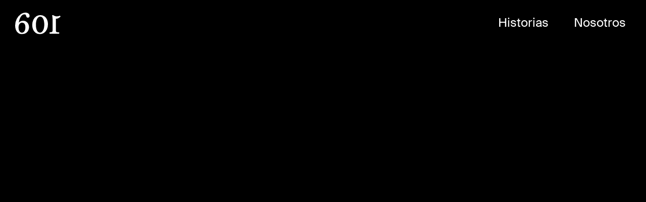

--- FILE ---
content_type: text/html; charset=UTF-8
request_url: https://www.601.es/historias/anwar
body_size: 28762
content:
<!DOCTYPE html>
<html  lang="es" dir="ltr" prefix="og: https://ogp.me/ns#">
  <head>
  
  <!-- Start cookieyes banner -->
	<script id="cookieyes" type="text/javascript" src="https://cdn-cookieyes.com/client_data/8aaf2ce1e60dba30a59213aa/script.js"></script>
	<!-- End cookieyes banner -->
  
    <meta charset="utf-8" />
<script async src="https://www.googletagmanager.com/gtag/js?id=UA-786840-101"></script>
<script>window.dataLayer = window.dataLayer || [];function gtag(){dataLayer.push(arguments)};gtag("js", new Date());gtag("set", "developer_id.dMDhkMT", true);gtag("config", "UA-786840-101", {"groups":"default","anonymize_ip":true,"page_placeholder":"PLACEHOLDER_page_path"});</script>
<meta name="description" content="Solidaridad y sostenibilidad con Alex Txikon y Fundación Eki." />
<meta name="abstract" content="Solidaridad y sostenibilidad con Alex Txikon y Fundación Eki." />
<meta name="keywords" content="producciones audiovisuales, productora, videos" />
<meta name="geo.placename" content="Tajonar" />
<meta name="geo.position" content="42.77402473877925, -1.6276262262795487" />
<meta name="geo.region" content="ES-NA" />
<meta name="icbm" content="42.77402473877925, -1.6276262262795487" />
<link rel="canonical" href="[current-page]" />
<meta http-equiv="content-language" content="ES-ES" />
<link rel="shortlink" href="https://bit.ly/3wPJ5X0" />
<meta name="author" content="601 Producciones Audiovisuales" />
<link rel="image_src" href="/sites/default/files/601-logo.jpg" />
<meta property="og:site_name" content="601 Producciones Audiovisuales" />
<meta property="og:type" content="Producciones audiovisuales" />
<meta property="og:url" content="https://www.601.es/historias" />
<meta property="og:title" content="Anwar" />
<meta property="og:description" content="601 Producciones Audiovisuales es una empresa de creación de productos audiovisuales, vídeos, situada en Tajonar, Navarra." />
<meta property="og:image" content="https://www.601.es/sites/default/files/2023-01/docu-anwar-montana.jpg" />
<link rel="apple-touch-icon" sizes="180x180" href="/sites/default/files/favicons/apple-touch-icon.png"/>
<link rel="icon" type="image/png" sizes="32x32" href="/sites/default/files/favicons/favicon-32x32.png"/>
<link rel="icon" type="image/png" sizes="16x16" href="/sites/default/files/favicons/favicon-16x16.png"/>
<link rel="manifest" href="/sites/default/files/favicons/site.webmanifest"/>
<link rel="mask-icon" href="/sites/default/files/favicons/safari-pinned-tab.svg" color="#e4261e"/>
<meta name="msapplication-TileColor" content="#ffffff"/>
<meta name="theme-color" content="#ffffff"/>
<meta name="favicon-generator" content="Drupal responsive_favicons + realfavicongenerator.net" />
<meta name="Generator" content="Drupal 9 (https://www.drupal.org)" />
<meta name="MobileOptimized" content="width" />
<meta name="HandheldFriendly" content="true" />
<meta name="viewport" content="width=device-width, initial-scale=1.0" />
<link rel="stylesheet" href="/sites/default/files/fontyourface/local_fonts/suisseintl_regular_webm_woff/font.css" media="all" />
<style>div#sliding-popup, div#sliding-popup .eu-cookie-withdraw-banner, .eu-cookie-withdraw-tab {background: #222729} div#sliding-popup.eu-cookie-withdraw-wrapper { background: transparent; } #sliding-popup h1, #sliding-popup h2, #sliding-popup h3, #sliding-popup p, #sliding-popup label, #sliding-popup div, .eu-cookie-compliance-more-button, .eu-cookie-compliance-secondary-button, .eu-cookie-withdraw-tab { color: #ffffff;} .eu-cookie-withdraw-tab { border-color: #ffffff;}</style>
<script type="application/ld+json">{
    "@context": "https://schema.org",
    "@graph": [
        {
            "@type": "WebPage",
            "description": "Solidaridad y sostenibilidad con Alex Txikon y Fundación Eki.",
            "author": {
                "@type": "Organization",
                "name": "601"
            },
            "inLanguage": "ES"
        },
        {
            "@type": "WebSite",
            "name": "601",
            "url": "https://www.601.es",
            "inLanguage": "ES"
        }
    ]
}</script>
<link rel="alternate" hreflang="es" href="https://www.601.es/historias/anwar" />

    <title>Anwar</title>
    <link rel="stylesheet" media="all" href="/sites/default/files/css/css_wk2VSadR_4GV_rwT2K6_0X6ye4ZV5QxbreHnPdLm2KA.css" />
<link rel="stylesheet" media="all" href="https://unpkg.com/aos@2.3.4/dist/aos.css" />
<link rel="stylesheet" media="all" href="/sites/default/files/css/css_7MVXgCGahx6X5Fx1EdiRVY9A3SO_MwIA3lwkjiHWJ3M.css" />
<link rel="stylesheet" media="all" href="https://cdn.jsdelivr.net/npm/bootstrap@3.4.1/dist/css/bootstrap.min.css" integrity="sha256-bZLfwXAP04zRMK2BjiO8iu9pf4FbLqX6zitd+tIvLhE=" crossorigin="anonymous" />
<link rel="stylesheet" media="all" href="https://cdn.jsdelivr.net/npm/@unicorn-fail/drupal-bootstrap-styles@0.0.2/dist/3.1.1/7.x-3.x/drupal-bootstrap.min.css" integrity="sha512-nrwoY8z0/iCnnY9J1g189dfuRMCdI5JBwgvzKvwXC4dZ+145UNBUs+VdeG/TUuYRqlQbMlL4l8U3yT7pVss9Rg==" crossorigin="anonymous" />
<link rel="stylesheet" media="all" href="https://cdn.jsdelivr.net/npm/@unicorn-fail/drupal-bootstrap-styles@0.0.2/dist/3.1.1/8.x-3.x/drupal-bootstrap.min.css" integrity="sha512-jM5OBHt8tKkl65deNLp2dhFMAwoqHBIbzSW0WiRRwJfHzGoxAFuCowGd9hYi1vU8ce5xpa5IGmZBJujm/7rVtw==" crossorigin="anonymous" />
<link rel="stylesheet" media="all" href="https://cdn.jsdelivr.net/npm/@unicorn-fail/drupal-bootstrap-styles@0.0.2/dist/3.2.0/7.x-3.x/drupal-bootstrap.min.css" integrity="sha512-U2uRfTiJxR2skZ8hIFUv5y6dOBd9s8xW+YtYScDkVzHEen0kU0G9mH8F2W27r6kWdHc0EKYGY3JTT3C4pEN+/g==" crossorigin="anonymous" />
<link rel="stylesheet" media="all" href="https://cdn.jsdelivr.net/npm/@unicorn-fail/drupal-bootstrap-styles@0.0.2/dist/3.2.0/8.x-3.x/drupal-bootstrap.min.css" integrity="sha512-JXQ3Lp7Oc2/VyHbK4DKvRSwk2MVBTb6tV5Zv/3d7UIJKlNEGT1yws9vwOVUkpsTY0o8zcbCLPpCBG2NrZMBJyQ==" crossorigin="anonymous" />
<link rel="stylesheet" media="all" href="https://cdn.jsdelivr.net/npm/@unicorn-fail/drupal-bootstrap-styles@0.0.2/dist/3.3.1/7.x-3.x/drupal-bootstrap.min.css" integrity="sha512-ZbcpXUXjMO/AFuX8V7yWatyCWP4A4HMfXirwInFWwcxibyAu7jHhwgEA1jO4Xt/UACKU29cG5MxhF/i8SpfiWA==" crossorigin="anonymous" />
<link rel="stylesheet" media="all" href="https://cdn.jsdelivr.net/npm/@unicorn-fail/drupal-bootstrap-styles@0.0.2/dist/3.3.1/8.x-3.x/drupal-bootstrap.min.css" integrity="sha512-kTMXGtKrWAdF2+qSCfCTa16wLEVDAAopNlklx4qPXPMamBQOFGHXz0HDwz1bGhstsi17f2SYVNaYVRHWYeg3RQ==" crossorigin="anonymous" />
<link rel="stylesheet" media="all" href="https://cdn.jsdelivr.net/npm/@unicorn-fail/drupal-bootstrap-styles@0.0.2/dist/3.4.0/8.x-3.x/drupal-bootstrap.min.css" integrity="sha512-tGFFYdzcicBwsd5EPO92iUIytu9UkQR3tLMbORL9sfi/WswiHkA1O3ri9yHW+5dXk18Rd+pluMeDBrPKSwNCvw==" crossorigin="anonymous" />
<link rel="stylesheet" media="all" href="/sites/default/files/css/css_xyqUUuElSXAxN01vb-zw4yKbkdTriyWGDl1gasvVoe4.css" />

    
	

  </head>
  <body class="fontyourface path-node page-node-type-story navbar-is-fixed-top has-glyphicons">
    <a href="#main-content" class="visually-hidden focusable skip-link">
      Pasar al contenido principal
    </a>
    
      <div class="dialog-off-canvas-main-canvas" data-off-canvas-main-canvas>
              <header class="navbar navbar-default navbar-fixed-top" id="navbar" role="banner">
              <div class="container-fluid">
            <div class="navbar-header">
          <div class="region region-navigation">
          <a class="logo navbar-btn pull-left" href="/" title="Inicio" rel="home">
      <img src="/themes/custom/seiscientosuno/logo.svg" alt="Inicio" />
    </a>
      <div data-drupal-messages-fallback class="hidden"></div>

  </div>

                          <button type="button" class="navbar-toggle collapsed" data-toggle="collapse" data-target="#navbar-collapse" aria-expanded="false">
            <span class="sr-only">Toggle navigation</span>
            <span class="icon-bar"></span>
            <span class="icon-bar"></span>
            <span class="icon-bar"></span>
          </button>
              </div>

                    <div id="navbar-collapse" class="navbar-collapse collapse">
            <div class="region region-navigation-collapsible">
    <nav role="navigation" aria-labelledby="block-seiscientosuno-main-menu-menu" id="block-seiscientosuno-main-menu">
            <h2 class="sr-only" id="block-seiscientosuno-main-menu-menu">Main navigation</h2>

      
      <ul class="menu menu--main nav navbar-nav">
                      <li class="expanded dropdown first">
                                                                    <a href="/" class="mobile dropdown-toggle" data-toggle="dropdown" data-drupal-link-system-path="&lt;front&gt;">Proyectos <span class="caret"></span></a>
                        <ul class="dropdown-menu">
                      <li class="first">
                                        <a href="/docu" class="mobile" data-drupal-link-system-path="docu">Docu</a>
              </li>
                      <li>
                                        <a href="/corporate" class="mobile" data-drupal-link-system-path="corporate">Corporate</a>
              </li>
                      <li>
                                        <a href="/life" class="mobile" data-drupal-link-system-path="life">Life</a>
              </li>
                      <li class="last">
                                        <a href="/tv" class="mobile" data-drupal-link-system-path="tv">TV</a>
              </li>
        </ul>
  
              </li>
                      <li>
                                        <a href="/historias" data-drupal-link-system-path="historias">Historias</a>
              </li>
                      <li class="last">
                                        <a href="/nosotros" data-drupal-link-system-path="nosotros">Nosotros</a>
              </li>
        </ul>
  

  </nav>
<nav role="navigation" aria-labelledby="block-social-menu" id="block-social">
            
  <h2 class="visually-hidden" id="block-social-menu">Social</h2>
  

        
      <ul class="menu menu--social nav">
                      <li class="first">
                                        <a href="https://www.instagram.com/601producciones/" target="_blank">Ig</a>
              </li>
                      <li>
                                        <a href="https://www.linkedin.com/company/601produccionesaudiovisuales" target="_blank">Lk</a>
              </li>
                      <li>
                                        <a href="https://www.facebook.com/601producciones" target="_blank">Fb</a>
              </li>
                      <li class="last">
                                        <a href="https://vimeo.com/video601" target="_blank">Vi</a>
              </li>
        </ul>
  

  </nav>

  </div>

        </div>
                    </div>
          </header>
  
  <div role="main" class="main-container container-fluid js-quickedit-main-content">
    <div class="row">

                              <div class="col-sm-12" role="heading">
              <div class="region region-header">
    
  </div>

          </div>
              
            
                  <section class="col-sm-12">

                
                                      
                  
                          <a id="main-content"></a>
            <div class="region region-content">
      
<article data-history-node-id="3" role="article" class="story full clearfix">

  
    

  
  <div class="content">
    
            <div class="field field--name-field-video field--type-entity-reference field--label-hidden field--item"><div>
  
  
            <div class="field field--name-field-media-oembed-video field--type-string field--label-hidden field--item"><iframe src="/media/oembed?url=https%3A//vimeo.com/679114167/d1b8888ac5&amp;max_width=0&amp;max_height=0&amp;hash=T3YzsAMgGv7Dn0LquQ6Ogx68v0YY17O4oHfSJfxyV7Y" frameborder="0" allowtransparency width="426" height="240" class="media-oembed-content" title="Anwar Trailer"></iframe>
</div>
      
</div>
</div>
      
<div  id="ficha" class="container-fluid">
      
<div  id="datos" class="col col-sm-12 col-md-6 col-md-offset-6">
      
  <div data-aos="fade-up" data-aos-duration="600" class="field field--name-field-ano field--type-string field--label-inline">
    <div class="field--label">Año de producción</div>
              <div class="field--item">2022</div>
          </div>

  <div data-aos="fade-up" data-aos-duration="600" data-aos-delay="100" class="field field--name-field-cliente field--type-string field--label-inline">
    <div class="field--label">Cliente</div>
              <div class="field--item">Producción propia con EKI Fundación. </div>
          </div>

  <div data-aos="fade-up" data-aos-duration="600" data-aos-delay="300" class="field field--name-field-duracion field--type-string field--label-inline">
    <div class="field--label">Duración</div>
              <div class="field--item">80 min.</div>
          </div>

  </div>

<div  class="col-izda col-sm-12 col-md-6">
      <div data-quickedit-field-id="node/3/title/es/full" class="field field--name-title-text field--type-string quickedit-field quickedit-candidate quickedit-editable">Anwar</div>
  </div>

<div  class="col-dcha col-sm-12 col-md-6">
      
            <div data-aos="fade-up" data-aos-duration="600" class="field field--name-body field--type-text-with-summary field--label-hidden field--item"><p dir="ltr">Cuando Álex se planteó emplear energía solar para su expedición invernal, conoció a la fundación EKI. La fundación EKI promueve instalaciones fotovoltáicas en el África Subsahariana para hospitales y escuelas. Las placas son controladas desde sus instalaciones en Getxo, asegurándose el buen funcionamiento y  mantenimiento. </p><p dir="ltr">La experiencia del empleo de las placas solares ligeras utilizadas por Alex, le llevó a plantearse hacer una pequeña instalación en una de las escuelas más remotas de Pakistán, camino del campo base del Nanga Parbat.  </p><p dir="ltr">En este documental tuvimos la suerte de acompañarles en Nepal, Sierra Leona y Pakistán. </p></div>
      
  </div>

  </div>

  </div>

</article>


  </div>

              </section>

                </div>
  </div>





    <footer class="footer container-fluid" role="contentinfo">
		
		     <!--  Footer Col 1 -->
            
                <div class="col-sm-12 col-md-6  col-lg-4">
                    <div class="footer-col-1">

                          <div class="region region-footer-col-1">
    <section id="block-contactopie" class="block block-block-content block-block-content288b473d-ef3e-4163-9e3c-312f702eb1c3 clearfix">
  
    

      
            <div class="field field--name-body field--type-text-with-summary field--label-hidden field--item"><p><strong>Teléfono</strong> <br /><a href="tel:+34948198963">+34 948 198 963</a></p><p><strong>Mail</strong>  <br /><a href="mailto:produccion@601.es">produccion@601.es</a></p><p><strong>Ubicación</strong>  <br /><a href="https://www.google.es/maps/place/601+Producciones+Audiovisuales/@42.7725579,-1.6298237,17z/data=!3m1!5s0xd509162cb550273:0x3ad1cebd1a42e277!4m12!1m6!3m5!1s0xd50917d33aea075:0x2dbc0f6d0e7007f9!2s601+Producciones+Audiovisuales!8m2!3d42.772554!4d-1.627635!3m4!1s0xd50917d33aea075:0x2dbc0f6d0e7007f9!8m2!3d42.772554!4d-1.627635?hl=es" target="_blank" title="Abrir en Google Maps" rel="noopener">Berroa, 4 - of. 510. Tajonar 31192, Navarra</a></p><p><strong>Síguenos en</strong>  <br /><a class="social" href="https://www.instagram.com/601producciones/" target="_blank" aria-label="Instagram" rel="noopener">Instagram</a> <a class="social" href="https://vimeo.com/video601" target="_blank" aria-label="Vimeo" rel="noopener">Vimeo</a> <a class="social" href="https://www.linkedin.com/company/601produccionesaudiovisuales" target="_blank" aria-label="Linkedin" rel="noopener">Linkedin</a></p></div>
      
  </section>


  </div>


                    </div>
                </div>

            			  
		     <!--  Footer Col 2 -->
            
                <div class="col-sm-12 col-md-6 col-lg-3">
                    <div class="footer-col-2">

                          <div class="region region-footer-col-2">
    <nav role="navigation" aria-labelledby="block-piedepagina-2-menu" id="block-piedepagina-2">
            
  <h2 class="visually-hidden" id="block-piedepagina-2-menu">Pie de página</h2>
  

        
      <ul class="menu menu--footer nav">
                      <li class="first">
                                        <a href="/" data-drupal-link-system-path="&lt;front&gt;">Home</a>
              </li>
                      <li>
                                        <a href="/historias" data-drupal-link-system-path="historias">Historias</a>
              </li>
                      <li class="last">
                                        <a href="/nosotros" data-drupal-link-system-path="nosotros">Nosotros</a>
              </li>
        </ul>
  

  </nav>
<nav role="navigation" aria-labelledby="block-menulegal-menu" id="block-menulegal">
            
  <h2 class="visually-hidden" id="block-menulegal-menu">Menú legal</h2>
  

        
      <ul class="menu menu--legal-menu nav">
                      <li class="first">
                                        <a href="/aviso-legal" data-drupal-link-system-path="node/32">Aviso legal</a>
              </li>
                      <li>
                                        <a href="/politica-de-cookies" data-drupal-link-system-path="node/33">Política de cookies</a>
              </li>
                      <li class="last">
                                        <a href="/politica-de-privacidad" data-drupal-link-system-path="node/34">Política de privacidad</a>
              </li>
        </ul>
  

  </nav>
<section id="block-anopie" class="block block-block-content block-block-contente5210d74-086b-4246-8558-043112d7d1f8 clearfix">
  
    

      
            <div class="field field--name-body field--type-text-with-summary field--label-hidden field--item"><p>© 2025</p>
</div>
      
  </section>


  </div>


                    </div>
                </div>

            			  
		     <!--  Footer Col 3 -->
            
                <div class="col-sm-12 col-md-6 col-lg-3">
                    <div class="footer-col-3">

                          <div class="region region-footer-col-3">
    <section id="block-newsletterfooter" class="block block-block-content block-block-contente19c099b-e01c-4346-8bb8-23f771fcb8c4 clearfix">
  
    

      
            <div class="field field--name-body field--type-text-with-summary field--label-hidden field--item"><p><strong>Subscríbete a nuestra newsletter</strong></p>

<form accept-charset="UTF-8" action="https://601.ipzmarketing.com/f/iVJCMjcjNqw" class="simple_form form form-vertical" id="new_subscriber" method="post">
<div class="form-group email required subscriber_email"><input aria-required="true" class="form-control string email required" id="subscriber_email" name="subscriber[email]" placeholder="Escribe tu correo electrónico" required="required" type="email" /></div>

<div class="form-group boolean required subscriber_subscribed_with_acceptance">
<div class="checkbox"><input name="subscriber[subscribed_with_acceptance]" type="hidden" value="0" /><label class="boolean required" for="subscriber_subscribed_with_acceptance"><input aria-required="true" class="boolean required" id="subscriber_subscribed_with_acceptance" name="subscriber[subscribed_with_acceptance]" required="required" type="checkbox" value="1" /><abbr title="Requerido"> </abbr> Aceptar la <u><a href="/pol%C3%ADtica-de-privacidad" target="_blank"><span>política de privacidad</span></a></u></label></div>
</div>
<input autocomplete="new-password" id="anotheremail" name="anotheremail" style="position: absolute; left: -5000px" tabindex="-1" type="text" /><div class="submit-wrapper"><input class="btn btn-primary" data-disable-with="Procesando" name="commit" type="submit" value="Enviar" /></div>
</form>
</div>
      
  </section>


  </div>


                    </div>
                </div>

            			  
		     <!--  Footer Col 4 -->
            
                <div class="col-sm-12 col-md-6 col-lg-2">
                    <div class="footer-col-4">

                          <div class="region region-footer-col-4">
          <a class="logo navbar-btn pull-left" href="/" title="Inicio" rel="home">
      <img src="/themes/custom/seiscientosuno/logo.svg" alt="Inicio" />
    </a>
      
  </div>


                    </div>
                </div>

            	  
    </footer>


  </div>

    
    
  <script type="application/json" data-drupal-selector="drupal-settings-json">{"path":{"baseUrl":"\/","scriptPath":null,"pathPrefix":"","currentPath":"node\/3","currentPathIsAdmin":false,"isFront":false,"currentLanguage":"es"},"pluralDelimiter":"\u0003","suppressDeprecationErrors":true,"ajaxPageState":{"libraries":"adv_animate_on_scroll\/animate_on_scroll,bootstrap\/popover,bootstrap\/tooltip,colorbox\/default,colorbox_inline\/colorbox_inline,core\/drupal.dialog.ajax,eu_cookie_compliance\/eu_cookie_compliance_default,google_analytics\/google_analytics,media\/oembed.formatter,quicklink\/quicklink,quicklink\/quicklink_init,simple_popup_blocks\/simple_popup_blocks,system\/base","theme":"seiscientosuno","theme_token":null},"ajaxTrustedUrl":[],"colorbox":{"opacity":"0.85","current":"{current} de {total}","previous":"\u00ab Anterior","next":"Siguiente \u00bb","close":"Close","maxWidth":"98%","maxHeight":"98%","fixed":true,"mobiledetect":true,"mobiledevicewidth":"480px"},"google_analytics":{"account":"UA-786840-101","trackOutbound":true,"trackMailto":true,"trackTel":true,"trackDownload":true,"trackDownloadExtensions":"7z|aac|arc|arj|asf|asx|avi|bin|csv|doc(x|m)?|dot(x|m)?|exe|flv|gif|gz|gzip|hqx|jar|jpe?g|js|mp(2|3|4|e?g)|mov(ie)?|msi|msp|pdf|phps|png|ppt(x|m)?|pot(x|m)?|pps(x|m)?|ppam|sld(x|m)?|thmx|qtm?|ra(m|r)?|sea|sit|tar|tgz|torrent|txt|wav|wma|wmv|wpd|xls(x|m|b)?|xlt(x|m)|xlam|xml|z|zip","trackColorbox":true},"simple_popup_blocks":{"settings":[{"identifier":"block-popupnewsletter","uid":"news_popup","type":"0","css_selector":"1","layout":"7","visit_counts":"0","overlay":"0","trigger_method":"0","trigger_selector":"#custom-css-id","enable_escape":"1","delay":"10","minimize":"0","close":"1","use_time_frequency":"1","time_frequency":"3600","show_minimized_button":"0","width":"400","cookie_expiry":"100","status":"1","trigger_width":""}]},"eu_cookie_compliance":{"cookie_policy_version":"1.0.0","popup_enabled":false,"popup_agreed_enabled":false,"popup_hide_agreed":false,"popup_clicking_confirmation":false,"popup_scrolling_confirmation":false,"popup_html_info":false,"use_mobile_message":false,"mobile_popup_html_info":false,"mobile_breakpoint":768,"popup_html_agreed":false,"popup_use_bare_css":false,"popup_height":"auto","popup_width":"100%","popup_delay":1000,"popup_link":"\/politica-de-cookies","popup_link_new_window":true,"popup_position":false,"fixed_top_position":true,"popup_language":"es","store_consent":false,"better_support_for_screen_readers":false,"cookie_name":"","reload_page":false,"domain":"","domain_all_sites":false,"popup_eu_only":false,"popup_eu_only_js":false,"cookie_lifetime":100,"cookie_session":0,"set_cookie_session_zero_on_disagree":0,"disagree_do_not_show_popup":false,"method":"categories","automatic_cookies_removal":true,"allowed_cookies":"Necesario:cookie-agreed\r\nNecesario:cookie-agreed-categories\r\nNecesario:cookie-agreed-version\r\nEstad\u00edstica:_ga\r\nEstad\u00edstica:_gat\r\nEstad\u00edstica:_id","withdraw_markup":"\u003Cbutton type=\u0022button\u0022 class=\u0022eu-cookie-withdraw-tab\u0022\u003ECookies\u003C\/button\u003E\n\u003Cdiv aria-labelledby=\u0022popup-text\u0022 class=\u0022eu-cookie-withdraw-banner\u0022\u003E\n  \u003Cdiv class=\u0022popup-content info eu-cookie-compliance-content\u0022\u003E\n    \u003Cdiv id=\u0022popup-text\u0022 class=\u0022eu-cookie-compliance-message\u0022 role=\u0022document\u0022\u003E\n      \u003Ch2\u003EUtilizamos cookies en este sitio web para mejorar su experiencia de usuario.\u003C\/h2\u003E\u003Cp\u003EUsted ha dado su consentimiento para que establezcamos cookies.\u003C\/p\u003E\n    \u003C\/div\u003E\n    \u003Cdiv id=\u0022popup-buttons\u0022 class=\u0022eu-cookie-compliance-buttons\u0022\u003E\n      \u003Cbutton type=\u0022button\u0022 class=\u0022eu-cookie-withdraw-button \u0022\u003ERevocar consentimiento\u003C\/button\u003E\n    \u003C\/div\u003E\n  \u003C\/div\u003E\n\u003C\/div\u003E","withdraw_enabled":false,"reload_options":0,"reload_routes_list":"","withdraw_button_on_info_popup":false,"cookie_categories":["necesario","estadistica","marketing"],"cookie_categories_details":{"necesario":{"uuid":"8a6ed691-3552-4b5d-9f78-b4c7011e936d","langcode":"es","status":true,"dependencies":[],"id":"necesario","label":"Necesario","description":"Ayudan a hacer una p\u00e1gina web utilizable activando funciones b\u00e1sicas. La p\u00e1gina web no puede funcionar adecuadamente sin estas cookies.","checkbox_default_state":"required","weight":-9},"estadistica":{"uuid":"2f0e7fbd-1c8d-48b1-8d73-3bf37103223d","langcode":"es","status":true,"dependencies":[],"id":"estadistica","label":"Estad\u00edstica","description":"Ayudan a los propietarios de p\u00e1ginas web a comprender c\u00f3mo interact\u00faan los visitantes con las p\u00e1ginas web reuniendo y proporcionando informaci\u00f3n de forma an\u00f3nima.","checkbox_default_state":"checked","weight":-8},"marketing":{"uuid":"4d58ef4f-037b-4c9d-b7b2-016afa7b7212","langcode":"es","status":true,"dependencies":[],"id":"marketing","label":"Marketing","description":"Se utilizan para rastrear a los visitantes en las p\u00e1ginas web. La intenci\u00f3n es mostrar anuncios relevantes y atractivos para el usuario individual.","checkbox_default_state":"checked","weight":-7}},"enable_save_preferences_button":true,"cookie_value_disagreed":"0","cookie_value_agreed_show_thank_you":"1","cookie_value_agreed":"2","containing_element":"body","settings_tab_enabled":false,"olivero_primary_button_classes":"","olivero_secondary_button_classes":"","close_button_action":"close_banner","open_by_default":false,"modules_allow_popup":true,"hide_the_banner":false,"geoip_match":true,"unverified_scripts":["\/"]},"bootstrap":{"forms_has_error_value_toggle":1,"modal_animation":1,"modal_backdrop":"true","modal_focus_input":1,"modal_keyboard":1,"modal_select_text":1,"modal_show":1,"modal_size":"","popover_enabled":1,"popover_animation":1,"popover_auto_close":1,"popover_container":"body","popover_content":"","popover_delay":"0","popover_html":0,"popover_placement":"right","popover_selector":"","popover_title":"","popover_trigger":"click","tooltip_enabled":1,"tooltip_animation":1,"tooltip_container":"body","tooltip_delay":"0","tooltip_html":0,"tooltip_placement":"auto left","tooltip_selector":"","tooltip_trigger":"hover"},"field_group":{"html_element":{"mode":"default","context":"view","settings":{"classes":"col col-sm-12  col-md-6 col-md-offset-6","show_empty_fields":false,"id":"datos","element":"div","show_label":false,"label_element":"h3","label_element_classes":"","attributes":"","effect":"none","speed":"fast","description":""}}},"quicklink":{"admin_link_container_patterns":["#block-local-tasks-block a",".block-local-tasks-block a","#drupal-off-canvas a","#toolbar-administration a"],"ignore_admin_paths":true,"ignore_ajax_links":true,"ignore_file_ext":true,"total_request_limit":0,"concurrency_throttle_limit":0,"idle_wait_timeout":2000,"viewport_delay":0,"debug":false,"url_patterns_to_ignore":["user\/logout","#","\/admin","\/edit"]},"user":{"uid":0,"permissionsHash":"90c6cbdfa23ff5d1d69059d532e2bf2cf64d1fff49fa2ccce39e57810ce92c09"}}</script>
<script src="/sites/default/files/js/js_aH964TJPOF5xrtL-ki5xE1fYueM0DqSK4Nfk-yNKpwg.js"></script>
<script src="https://unpkg.com/quicklink@2.2.0/dist/quicklink.umd.js"></script>
<script src="/sites/default/files/js/js_qbvmgGMbMyGyCyOVdtfX_6Lo01DygyD3xvpG_rpzn04.js"></script>
<script src="https://cdn.jsdelivr.net/npm/bootstrap@3.4.1/dist/js/bootstrap.min.js" integrity="sha256-nuL8/2cJ5NDSSwnKD8VqreErSWHtnEP9E7AySL+1ev4=" crossorigin="anonymous"></script>
<script src="/sites/default/files/js/js_4Fs8HrAvAA-0ik5xRIr4dgJDXxSKpR-FpID5-N23P-8.js"></script>
<script src="https://unpkg.com/aos@2.3.4/dist/aos.js"></script>
<script src="/sites/default/files/js/js_O3OIUuLqdrscqjBsglqEkYxsPrvBBsHl6F1bMriF4dc.js"></script>
</body>
</html>


--- FILE ---
content_type: text/css
request_url: https://www.601.es/sites/default/files/fontyourface/local_fonts/suisseintl_regular_webm_woff/font.css
body_size: 172
content:
@font-face {
font-family: 'SuisseIntl Regular';
font-weight: normal;
font-style: normal;
src: url('font.woff') format('woff');
font-display: auto;
}


--- FILE ---
content_type: text/css
request_url: https://www.601.es/sites/default/files/css/css_7MVXgCGahx6X5Fx1EdiRVY9A3SO_MwIA3lwkjiHWJ3M.css
body_size: 272397
content:
.media-oembed-content{max-width:100%;}
.ui-dialog ~ .ck-body-wrapper{--ck-z-modal:1261;}
#sliding-popup{background:url(/modules/eu_cookie_compliance/images/gradient.png) center center scroll repeat-y transparent;}.sliding-popup-bottom,.sliding-popup-top{margin:0;padding:0;width:100%;z-index:99999;left:0;text-align:center;}.sliding-popup-bottom{position:fixed;}.sliding-popup-top{position:relative;}.eu-cookie-compliance-content{margin:0 auto;max-width:80%;display:inline-block;text-align:left;width:100%;position:relative;}.eu-cookie-compliance-buttons{float:right;margin:0 0 1em 0;max-width:40%;}.eu-cookie-compliance-categories-buttons{margin:0 0 1em 0;max-width:60%;float:left;}[dir="rtl"] .eu-cookie-compliance-buttons{float:left;}[dir="rtl"] .eu-cookie-compliance-categories-buttons{float:right;}.eu-cookie-compliance-more-button{cursor:pointer;display:inline;height:auto;margin:0;padding:0;border:none;text-decoration:underline;background:none;}.eu-cookie-compliance-secondary-button{cursor:pointer;border:none;background:none;margin-top:1em;padding:0 8px;vertical-align:middle;}.disagree-button.eu-cookie-compliance-more-button,.eu-cookie-compliance-agree-button,.eu-cookie-compliance-default-button,.eu-cookie-compliance-hide-button,.eu-cookie-compliance-more-button-thank-you,.eu-cookie-withdraw-button,.eu-cookie-compliance-save-preferences-button{cursor:pointer;margin-right:5px;margin-top:1em;vertical-align:middle;overflow:visible;width:auto;-moz-box-shadow:inset 0 1px 0 0 #ffffff;-webkit-box-shadow:inset 0 1px 0 0 #ffffff;box-shadow:inset 0 1px 0 0 #ffffff;background-color:#ededed;background-image:-moz-linear-gradient(top,#ededed 5%,#dfdfdf 100%);background-image:-webkit-gradient(linear,left top,left bottom,color-stop(5%,#ededed),color-stop(100%,#dfdfdf));background-image:-webkit-linear-gradient(top,#ededed 5%,#dfdfdf 100%);background-image:-o-linear-gradient(top,#ededed 5%,#dfdfdf 100%);background-image:-ms-linear-gradient(top,#ededed 5%,#dfdfdf 100%);background-image:linear-gradient(to bottom,#ededed 5%,#dfdfdf 100%);-moz-border-radius:6px;-webkit-border-radius:6px;border-radius:6px;border:1px solid #dcdcdc;color:#000;font-family:Arial,sans-serif;font-weight:bold;padding:4px 8px;text-decoration:none;text-shadow:1px 1px 0 #ffffff;}[dir="rtl"] .eu-cookie-compliance-buttons button{-moz-box-shadow:inset 0 0 0 1px #ffffff;-webkit-box-shadow:inset 0 0 0 1px #ffffff;box-shadow:inset 0 0 0 1px #ffffff;}.disagree-button.eu-cookie-compliance-more-button:hover,.eu-cookie-compliance-agree-button:hover,.eu-cookie-compliance-default-button:hover,.eu-cookie-compliance-hide-button:hover,.eu-cookie-compliance-more-button-thank-you:hover,.eu-cookie-withdraw-button:hover{background-color:#dfdfdf;background-image:-moz-linear-gradient(top,#dfdfdf 5%,#ededed 100%);background-image:-webkit-gradient(linear,left top,left bottom,color-stop(5%,#dfdfdf),color-stop(100%,#ededed));background-image:-webkit-linear-gradient(top,#dfdfdf 5%,#ededed 100%);background-image:-o-linear-gradient(top,#dfdfdf 5%,#ededed 100%);background-image:-ms-linear-gradient(top,#dfdfdf 5%,#ededed 100%);background-image:linear-gradient(to bottom,#dfdfdf 5%,#ededed 100%);}.disagree-button.eu-cookie-compliance-more-button:active,.eu-cookie-compliance-agree-button:active,.eu-cookie-compliance-default-button:active,.eu-cookie-compliance-hide-button:active,.eu-cookie-compliance-more-button-thank-you:active,.eu-cookie-withdraw-button:active{position:relative;top:1px;}.eu-cookie-compliance-message{float:left;margin:5px 0 0;max-width:60%;}.eu-cookie-compliance-banner--categories .eu-cookie-compliance-message{max-width:100%;}.eu-cookie-compliance-categories{clear:both;padding-top:1em;}.eu-cookie-compliance-categories label{display:inline;}[dir="rtl"] .eu-cookie-compliance-message{float:right;text-align:right;}.eu-cookie-compliance-message h1,.eu-cookie-compliance-message h2,.eu-cookie-compliance-message h3,.eu-cookie-compliance-message p{font-weight:bold;line-height:1.4;margin:0 0 5px 0;}.eu-cookie-compliance-message h1,.eu-cookie-compliance-message h2,.eu-cookie-compliance-message h3,.eu-cookie-compliance-message p,.eu-cookie-compliance-message button,.eu-cookie-compliance-category label{color:#fff;}.eu-cookie-compliance-message h1{font-size:24px;}.eu-cookie-compliance-message h2{font-size:16px;}.eu-cookie-compliance-message h3{font-size:12px;}.eu-cookie-compliance-message p{font-size:12px;display:inline;}.eu-cookie-withdraw-tab{padding:4px 7px;cursor:pointer;}.sliding-popup-bottom .eu-cookie-withdraw-tab{border-width:2px 2px 0;border-radius:5px 5px 0 0;}.sliding-popup-top .eu-cookie-withdraw-tab{border-width:0 2px 2px;border-radius:0 0 5px 5px;}.eu-cookie-withdraw-wrapper.sliding-popup-top,.eu-cookie-withdraw-wrapper.sliding-popup-top .eu-cookie-withdraw-banner{transform:scaleY(-1);}.eu-cookie-withdraw-tab{position:absolute;top:0;transform:translate(-50%,-100%);left:50%;}.eu-cookie-withdraw-wrapper.sliding-popup-top .eu-cookie-withdraw-tab{transform:translate(-50%,-100%) scaleY(-1);}.eu-cookie-compliance-close-button{background:url(/modules/eu_cookie_compliance/images/close.png);width:24px;height:24px;border-width:0;font-size:0;position:absolute;right:2px;top:-12px;cursor:pointer;}body:not(.eu-cookie-compliance-popup-open) .eu-cookie-compliance-close-button{display:none;}@media screen and (max-width:600px){.eu-cookie-compliance-content{max-width:95%;}.eu-cookie-compliance-categories,.eu-cookie-compliance-message{max-width:100%;}.eu-cookie-compliance-buttons{clear:both;float:none;max-width:100%;margin:5px 0 1em;}.eu-cookie-compliance-buttons.eu-cookie-compliance-has-categories{float:right;}.eu-cookie-compliance-banner--categories .eu-cookie-compliance-buttons{position:initial;bottom:unset;right:unset;}}
.ui-widget{font-family:Arial,Helvetica,sans-serif;font-size:1em;}.ui-widget .ui-widget{font-size:1em;}.ui-widget input,.ui-widget select,.ui-widget textarea,.ui-widget button{font-family:Arial,Helvetica,sans-serif;font-size:1em;}.ui-widget.ui-widget-content{border:1px solid #c5c5c5;}.ui-widget-content{border:1px solid #dddddd;background:#ffffff;color:#333333;}.ui-widget-content a{color:#333333;}.ui-widget-header{border:1px solid #dddddd;background:#e9e9e9;color:#333333;font-weight:bold;}.ui-widget-header a{color:#333333;}.ui-state-default,.ui-widget-content .ui-state-default,.ui-widget-header .ui-state-default,.ui-button,html .ui-button.ui-state-disabled:hover,html .ui-button.ui-state-disabled:active{border:1px solid #c5c5c5;background:#f6f6f6;font-weight:normal;color:#454545;}.ui-state-default a,.ui-state-default a:link,.ui-state-default a:visited,a.ui-button,a:link.ui-button,a:visited.ui-button,.ui-button{color:#454545;text-decoration:none;}.ui-state-hover,.ui-widget-content .ui-state-hover,.ui-widget-header .ui-state-hover,.ui-state-focus,.ui-widget-content .ui-state-focus,.ui-widget-header .ui-state-focus,.ui-button:hover,.ui-button:focus{border:1px solid #cccccc;background:#ededed;font-weight:normal;color:#2b2b2b;}.ui-state-hover a,.ui-state-hover a:hover,.ui-state-hover a:link,.ui-state-hover a:visited,.ui-state-focus a,.ui-state-focus a:hover,.ui-state-focus a:link,.ui-state-focus a:visited,a.ui-button:hover,a.ui-button:focus{color:#2b2b2b;text-decoration:none;}.ui-visual-focus{box-shadow:0 0 3px 1px rgb(94,158,214);}.ui-state-active,.ui-widget-content .ui-state-active,.ui-widget-header .ui-state-active,a.ui-button:active,.ui-button:active,.ui-button.ui-state-active:hover{border:1px solid #003eff;background:#007fff;font-weight:normal;color:#ffffff;}.ui-icon-background,.ui-state-active .ui-icon-background{border:#003eff;background-color:#ffffff;}.ui-state-active a,.ui-state-active a:link,.ui-state-active a:visited{color:#ffffff;text-decoration:none;}.ui-state-highlight,.ui-widget-content .ui-state-highlight,.ui-widget-header .ui-state-highlight{border:1px solid #dad55e;background:#fffa90;color:#777620;}.ui-state-checked{border:1px solid #dad55e;background:#fffa90;}.ui-state-highlight a,.ui-widget-content .ui-state-highlight a,.ui-widget-header .ui-state-highlight a{color:#777620;}.ui-state-error,.ui-widget-content .ui-state-error,.ui-widget-header .ui-state-error{border:1px solid #f1a899;background:#fddfdf;color:#5f3f3f;}.ui-state-error a,.ui-widget-content .ui-state-error a,.ui-widget-header .ui-state-error a{color:#5f3f3f;}.ui-state-error-text,.ui-widget-content .ui-state-error-text,.ui-widget-header .ui-state-error-text{color:#5f3f3f;}.ui-priority-primary,.ui-widget-content .ui-priority-primary,.ui-widget-header .ui-priority-primary{font-weight:bold;}.ui-priority-secondary,.ui-widget-content .ui-priority-secondary,.ui-widget-header .ui-priority-secondary{opacity:.7;-ms-filter:"alpha(opacity=70)";font-weight:normal;}.ui-state-disabled,.ui-widget-content .ui-state-disabled,.ui-widget-header .ui-state-disabled{opacity:.35;-ms-filter:"alpha(opacity=35)";background-image:none;}.ui-state-disabled .ui-icon{-ms-filter:"alpha(opacity=35)";}.ui-icon{width:16px;height:16px;}.ui-icon,.ui-widget-content .ui-icon{background-image:url(/core/assets/vendor/jquery.ui/themes/base/images/ui-icons_444444_256x240.png);}.ui-widget-header .ui-icon{background-image:url(/core/assets/vendor/jquery.ui/themes/base/images/ui-icons_444444_256x240.png);}.ui-state-hover .ui-icon,.ui-state-focus .ui-icon,.ui-button:hover .ui-icon,.ui-button:focus .ui-icon{background-image:url(/core/assets/vendor/jquery.ui/themes/base/images/ui-icons_555555_256x240.png);}.ui-state-active .ui-icon,.ui-button:active .ui-icon{background-image:url(/core/assets/vendor/jquery.ui/themes/base/images/ui-icons_ffffff_256x240.png);}.ui-state-highlight .ui-icon,.ui-button .ui-state-highlight.ui-icon{background-image:url(/core/assets/vendor/jquery.ui/themes/base/images/ui-icons_777620_256x240.png);}.ui-state-error .ui-icon,.ui-state-error-text .ui-icon{background-image:url(/core/assets/vendor/jquery.ui/themes/base/images/ui-icons_cc0000_256x240.png);}.ui-button .ui-icon{background-image:url(/core/assets/vendor/jquery.ui/themes/base/images/ui-icons_777777_256x240.png);}.ui-icon-blank.ui-icon-blank.ui-icon-blank{background-image:none;}.ui-icon-caret-1-n{background-position:0 0;}.ui-icon-caret-1-ne{background-position:-16px 0;}.ui-icon-caret-1-e{background-position:-32px 0;}.ui-icon-caret-1-se{background-position:-48px 0;}.ui-icon-caret-1-s{background-position:-65px 0;}.ui-icon-caret-1-sw{background-position:-80px 0;}.ui-icon-caret-1-w{background-position:-96px 0;}.ui-icon-caret-1-nw{background-position:-112px 0;}.ui-icon-caret-2-n-s{background-position:-128px 0;}.ui-icon-caret-2-e-w{background-position:-144px 0;}.ui-icon-triangle-1-n{background-position:0 -16px;}.ui-icon-triangle-1-ne{background-position:-16px -16px;}.ui-icon-triangle-1-e{background-position:-32px -16px;}.ui-icon-triangle-1-se{background-position:-48px -16px;}.ui-icon-triangle-1-s{background-position:-65px -16px;}.ui-icon-triangle-1-sw{background-position:-80px -16px;}.ui-icon-triangle-1-w{background-position:-96px -16px;}.ui-icon-triangle-1-nw{background-position:-112px -16px;}.ui-icon-triangle-2-n-s{background-position:-128px -16px;}.ui-icon-triangle-2-e-w{background-position:-144px -16px;}.ui-icon-arrow-1-n{background-position:0 -32px;}.ui-icon-arrow-1-ne{background-position:-16px -32px;}.ui-icon-arrow-1-e{background-position:-32px -32px;}.ui-icon-arrow-1-se{background-position:-48px -32px;}.ui-icon-arrow-1-s{background-position:-65px -32px;}.ui-icon-arrow-1-sw{background-position:-80px -32px;}.ui-icon-arrow-1-w{background-position:-96px -32px;}.ui-icon-arrow-1-nw{background-position:-112px -32px;}.ui-icon-arrow-2-n-s{background-position:-128px -32px;}.ui-icon-arrow-2-ne-sw{background-position:-144px -32px;}.ui-icon-arrow-2-e-w{background-position:-160px -32px;}.ui-icon-arrow-2-se-nw{background-position:-176px -32px;}.ui-icon-arrowstop-1-n{background-position:-192px -32px;}.ui-icon-arrowstop-1-e{background-position:-208px -32px;}.ui-icon-arrowstop-1-s{background-position:-224px -32px;}.ui-icon-arrowstop-1-w{background-position:-240px -32px;}.ui-icon-arrowthick-1-n{background-position:1px -48px;}.ui-icon-arrowthick-1-ne{background-position:-16px -48px;}.ui-icon-arrowthick-1-e{background-position:-32px -48px;}.ui-icon-arrowthick-1-se{background-position:-48px -48px;}.ui-icon-arrowthick-1-s{background-position:-64px -48px;}.ui-icon-arrowthick-1-sw{background-position:-80px -48px;}.ui-icon-arrowthick-1-w{background-position:-96px -48px;}.ui-icon-arrowthick-1-nw{background-position:-112px -48px;}.ui-icon-arrowthick-2-n-s{background-position:-128px -48px;}.ui-icon-arrowthick-2-ne-sw{background-position:-144px -48px;}.ui-icon-arrowthick-2-e-w{background-position:-160px -48px;}.ui-icon-arrowthick-2-se-nw{background-position:-176px -48px;}.ui-icon-arrowthickstop-1-n{background-position:-192px -48px;}.ui-icon-arrowthickstop-1-e{background-position:-208px -48px;}.ui-icon-arrowthickstop-1-s{background-position:-224px -48px;}.ui-icon-arrowthickstop-1-w{background-position:-240px -48px;}.ui-icon-arrowreturnthick-1-w{background-position:0 -64px;}.ui-icon-arrowreturnthick-1-n{background-position:-16px -64px;}.ui-icon-arrowreturnthick-1-e{background-position:-32px -64px;}.ui-icon-arrowreturnthick-1-s{background-position:-48px -64px;}.ui-icon-arrowreturn-1-w{background-position:-64px -64px;}.ui-icon-arrowreturn-1-n{background-position:-80px -64px;}.ui-icon-arrowreturn-1-e{background-position:-96px -64px;}.ui-icon-arrowreturn-1-s{background-position:-112px -64px;}.ui-icon-arrowrefresh-1-w{background-position:-128px -64px;}.ui-icon-arrowrefresh-1-n{background-position:-144px -64px;}.ui-icon-arrowrefresh-1-e{background-position:-160px -64px;}.ui-icon-arrowrefresh-1-s{background-position:-176px -64px;}.ui-icon-arrow-4{background-position:0 -80px;}.ui-icon-arrow-4-diag{background-position:-16px -80px;}.ui-icon-extlink{background-position:-32px -80px;}.ui-icon-newwin{background-position:-48px -80px;}.ui-icon-refresh{background-position:-64px -80px;}.ui-icon-shuffle{background-position:-80px -80px;}.ui-icon-transfer-e-w{background-position:-96px -80px;}.ui-icon-transferthick-e-w{background-position:-112px -80px;}.ui-icon-folder-collapsed{background-position:0 -96px;}.ui-icon-folder-open{background-position:-16px -96px;}.ui-icon-document{background-position:-32px -96px;}.ui-icon-document-b{background-position:-48px -96px;}.ui-icon-note{background-position:-64px -96px;}.ui-icon-mail-closed{background-position:-80px -96px;}.ui-icon-mail-open{background-position:-96px -96px;}.ui-icon-suitcase{background-position:-112px -96px;}.ui-icon-comment{background-position:-128px -96px;}.ui-icon-person{background-position:-144px -96px;}.ui-icon-print{background-position:-160px -96px;}.ui-icon-trash{background-position:-176px -96px;}.ui-icon-locked{background-position:-192px -96px;}.ui-icon-unlocked{background-position:-208px -96px;}.ui-icon-bookmark{background-position:-224px -96px;}.ui-icon-tag{background-position:-240px -96px;}.ui-icon-home{background-position:0 -112px;}.ui-icon-flag{background-position:-16px -112px;}.ui-icon-calendar{background-position:-32px -112px;}.ui-icon-cart{background-position:-48px -112px;}.ui-icon-pencil{background-position:-64px -112px;}.ui-icon-clock{background-position:-80px -112px;}.ui-icon-disk{background-position:-96px -112px;}.ui-icon-calculator{background-position:-112px -112px;}.ui-icon-zoomin{background-position:-128px -112px;}.ui-icon-zoomout{background-position:-144px -112px;}.ui-icon-search{background-position:-160px -112px;}.ui-icon-wrench{background-position:-176px -112px;}.ui-icon-gear{background-position:-192px -112px;}.ui-icon-heart{background-position:-208px -112px;}.ui-icon-star{background-position:-224px -112px;}.ui-icon-link{background-position:-240px -112px;}.ui-icon-cancel{background-position:0 -128px;}.ui-icon-plus{background-position:-16px -128px;}.ui-icon-plusthick{background-position:-32px -128px;}.ui-icon-minus{background-position:-48px -128px;}.ui-icon-minusthick{background-position:-64px -128px;}.ui-icon-close{background-position:-80px -128px;}.ui-icon-closethick{background-position:-96px -128px;}.ui-icon-key{background-position:-112px -128px;}.ui-icon-lightbulb{background-position:-128px -128px;}.ui-icon-scissors{background-position:-144px -128px;}.ui-icon-clipboard{background-position:-160px -128px;}.ui-icon-copy{background-position:-176px -128px;}.ui-icon-contact{background-position:-192px -128px;}.ui-icon-image{background-position:-208px -128px;}.ui-icon-video{background-position:-224px -128px;}.ui-icon-script{background-position:-240px -128px;}.ui-icon-alert{background-position:0 -144px;}.ui-icon-info{background-position:-16px -144px;}.ui-icon-notice{background-position:-32px -144px;}.ui-icon-help{background-position:-48px -144px;}.ui-icon-check{background-position:-64px -144px;}.ui-icon-bullet{background-position:-80px -144px;}.ui-icon-radio-on{background-position:-96px -144px;}.ui-icon-radio-off{background-position:-112px -144px;}.ui-icon-pin-w{background-position:-128px -144px;}.ui-icon-pin-s{background-position:-144px -144px;}.ui-icon-play{background-position:0 -160px;}.ui-icon-pause{background-position:-16px -160px;}.ui-icon-seek-next{background-position:-32px -160px;}.ui-icon-seek-prev{background-position:-48px -160px;}.ui-icon-seek-end{background-position:-64px -160px;}.ui-icon-seek-start{background-position:-80px -160px;}.ui-icon-seek-first{background-position:-80px -160px;}.ui-icon-stop{background-position:-96px -160px;}.ui-icon-eject{background-position:-112px -160px;}.ui-icon-volume-off{background-position:-128px -160px;}.ui-icon-volume-on{background-position:-144px -160px;}.ui-icon-power{background-position:0 -176px;}.ui-icon-signal-diag{background-position:-16px -176px;}.ui-icon-signal{background-position:-32px -176px;}.ui-icon-battery-0{background-position:-48px -176px;}.ui-icon-battery-1{background-position:-64px -176px;}.ui-icon-battery-2{background-position:-80px -176px;}.ui-icon-battery-3{background-position:-96px -176px;}.ui-icon-circle-plus{background-position:0 -192px;}.ui-icon-circle-minus{background-position:-16px -192px;}.ui-icon-circle-close{background-position:-32px -192px;}.ui-icon-circle-triangle-e{background-position:-48px -192px;}.ui-icon-circle-triangle-s{background-position:-64px -192px;}.ui-icon-circle-triangle-w{background-position:-80px -192px;}.ui-icon-circle-triangle-n{background-position:-96px -192px;}.ui-icon-circle-arrow-e{background-position:-112px -192px;}.ui-icon-circle-arrow-s{background-position:-128px -192px;}.ui-icon-circle-arrow-w{background-position:-144px -192px;}.ui-icon-circle-arrow-n{background-position:-160px -192px;}.ui-icon-circle-zoomin{background-position:-176px -192px;}.ui-icon-circle-zoomout{background-position:-192px -192px;}.ui-icon-circle-check{background-position:-208px -192px;}.ui-icon-circlesmall-plus{background-position:0 -208px;}.ui-icon-circlesmall-minus{background-position:-16px -208px;}.ui-icon-circlesmall-close{background-position:-32px -208px;}.ui-icon-squaresmall-plus{background-position:-48px -208px;}.ui-icon-squaresmall-minus{background-position:-64px -208px;}.ui-icon-squaresmall-close{background-position:-80px -208px;}.ui-icon-grip-dotted-vertical{background-position:0 -224px;}.ui-icon-grip-dotted-horizontal{background-position:-16px -224px;}.ui-icon-grip-solid-vertical{background-position:-32px -224px;}.ui-icon-grip-solid-horizontal{background-position:-48px -224px;}.ui-icon-gripsmall-diagonal-se{background-position:-64px -224px;}.ui-icon-grip-diagonal-se{background-position:-80px -224px;}.ui-corner-all,.ui-corner-top,.ui-corner-left,.ui-corner-tl{border-top-left-radius:3px;}.ui-corner-all,.ui-corner-top,.ui-corner-right,.ui-corner-tr{border-top-right-radius:3px;}.ui-corner-all,.ui-corner-bottom,.ui-corner-left,.ui-corner-bl{border-bottom-left-radius:3px;}.ui-corner-all,.ui-corner-bottom,.ui-corner-right,.ui-corner-br{border-bottom-right-radius:3px;}.ui-widget-overlay{background:#aaaaaa;opacity:.3;-ms-filter:"alpha(opacity=30)";}.ui-widget-shadow{-webkit-box-shadow:0 0 5px #666666;box-shadow:0 0 5px #666666;}
#colorbox,#cboxOverlay,#cboxWrapper{position:absolute;top:0;left:0;z-index:9999;overflow:hidden;}#cboxOverlay{position:fixed;width:100%;height:100%;}#cboxMiddleLeft,#cboxBottomLeft{clear:left;}#cboxContent{position:relative;}#cboxLoadedContent{overflow:auto;-webkit-overflow-scrolling:touch;}#cboxTitle{margin:0;}#cboxLoadingOverlay,#cboxLoadingGraphic{position:absolute;top:0;left:0;width:100%;height:100%;}#cboxPrevious,#cboxNext,#cboxClose,#cboxSlideshow{border:0;padding:0;margin:0;overflow:visible;width:auto;background:none;cursor:pointer;}#cboxPrevious:active,#cboxNext:active,#cboxClose:active,#cboxSlideshow:active{outline:0;}.cboxPhoto{float:left;margin:auto;border:0;display:block;max-width:none;}.cboxIframe{width:100%;height:100%;display:block;border:0;}#colorbox,#cboxContent,#cboxLoadedContent{-moz-box-sizing:content-box;-webkit-box-sizing:content-box;box-sizing:content-box;}#cboxOverlay{background:#000;}#colorbox{outline:0;}#cboxWrapper{background:#fff;-moz-border-radius:5px;-webkit-border-radius:5px;border-radius:5px;}#cboxTopLeft{width:15px;height:15px;}#cboxTopCenter{height:15px;}#cboxTopRight{width:15px;height:15px;}#cboxBottomLeft{width:15px;height:10px;}#cboxBottomCenter{height:10px;}#cboxBottomRight{width:15px;height:10px;}#cboxMiddleLeft{width:15px;}#cboxMiddleRight{width:15px;}#cboxContent{background:#fff;overflow:hidden;}#cboxError{padding:50px;border:1px solid #ccc;}#cboxLoadedContent{margin-bottom:28px;}#cboxTitle{position:absolute;background:rgba(255,255,255,0.7);bottom:28px;left:0;color:#535353;width:100%;padding:4px 6px;-moz-box-sizing:border-box;-webkit-box-sizing:border-box;box-sizing:border-box;}#cboxCurrent{position:absolute;bottom:4px;left:60px;color:#949494;}.cboxSlideshow_on #cboxSlideshow{position:absolute;bottom:0;right:30px;background:url(/modules/colorbox/styles/default/images/controls.png) no-repeat -75px -50px;width:25px;height:25px;text-indent:-9999px;}.cboxSlideshow_on #cboxSlideshow:hover{background-position:-101px -50px;}.cboxSlideshow_off #cboxSlideshow{position:absolute;bottom:0;right:30px;background:url(/modules/colorbox/styles/default/images/controls.png) no-repeat -25px -50px;width:25px;height:25px;text-indent:-9999px;}.cboxSlideshow_off #cboxSlideshow:hover{background-position:-49px -50px;}#cboxPrevious{position:absolute;bottom:0;left:0;background:url(/modules/colorbox/styles/default/images/controls.png) no-repeat -75px 0;width:25px;height:25px;text-indent:-9999px;}#cboxPrevious:hover{background-position:-75px -25px;}#cboxNext{position:absolute;bottom:0;left:27px;background:url(/modules/colorbox/styles/default/images/controls.png) no-repeat -50px 0;width:25px;height:25px;text-indent:-9999px;}#cboxNext:hover{background-position:-50px -25px;}#cboxLoadingOverlay{background:#fff;}#cboxLoadingGraphic{background:url(/modules/colorbox/styles/default/images/loading_animation.gif) no-repeat center center;}#cboxClose{position:absolute;bottom:0;right:0;background:url(/modules/colorbox/styles/default/images/controls.png) no-repeat -25px 0;width:25px;height:25px;text-indent:-9999px;}#cboxClose:hover{background-position:-25px -25px;}
.spb-popup-main-wrapper{position:fixed;padding:5px;border:2px solid #000;z-index:999999;background-color:rgb(254,254,254);}.spb_overlay{position:fixed;z-index:999999;left:0;top:0;width:100%;height:100%;overflow:auto;background-color:rgba(0,0,0,0.4);}.spb-controls{position:absolute;right:5px;z-index:999999;}.spb_close{border:1px solid;cursor:pointer;float:right;margin:3px;padding:0 10px;color:#000;background:#fff;}.spb_minimize{border:1px solid;cursor:pointer;float:right;margin:3px;padding:0 11px;color:#000;background:#fff;}.spb_minimized{background:rgba(255,170,0,0.34) none repeat scroll 0 0;border:1px solid;border-radius:50%;bottom:30px;cursor:pointer;padding:20px;position:fixed;right:20%;z-index:999999;display:none;}.spb_top_left{top:0;left:0;}.spb_top_right{top:0;right:0;}.spb_bottom_left{bottom:0;left:0;}.spb_bottom_right{bottom:0;right:0;}.spb_center{margin:auto;top:50%;left:50%;margin-top:-70px;}.spb_top_center{top:0;position:relative;margin:auto;}.spb_top_bar{right:0;top:0;left:0;}.spb_bottom_bar{right:0;bottom:0;left:0;}.spb_left_bar{top:0;bottom:0;left:0;}.spb_right_bar{top:0;bottom:0;right:0;}
<!DOCTYPE html><html lang="en"><head><script async="" src="https://www.googletagmanager.com/gtag/js?id=UA-140352188-1"></script><script>window.dataLayer = window.dataLayer || [];function gtag(){dataLayer.push(arguments);}gtag('js',new Date());gtag('config','UA-140352188-1');</script><meta charSet="utf-8"/><meta http-equiv="X-UA-Compatible" content="IE=edge,chrome=1"/><meta name="description" content="The CDN for aos"/><meta name="viewport" content="width=device-width,initial-scale=1,maximum-scale=1"/><meta name="timestamp" content="2022-01-20T13:41:54.809Z"/><link rel="shortcut icon" href="/favicon.ico"/><title>UNPKG - aos</title><script>window.Promise || document.write('\x3Cscript src="/es6-promise@4.2.5/dist/es6-promise.min.js">\x3C/script>\x3Cscript>ES6Promise.polyfill()\x3C/script>')</script><script>window.fetch || document.write('\x3Cscript src="/whatwg-fetch@3.0.0/dist/fetch.umd.js">\x3C/script>')</script><script>window.__DATA__ ={"packageName":"aos","packageVersion":"2.3.4","availableVersions":["1.2.0","1.2.1","1.2.2","2.0.0","2.0.1","2.0.2","2.0.3","2.0.4","2.1.0","2.1.1","2.2.0","2.3.0","2.3.1","2.3.2","2.3.3","2.3.4","3.0.0-beta.1","3.0.0-beta.2","3.0.0-beta.3","3.0.0-beta.4","3.0.0-beta.5","3.0.0-beta.6"],"filename":"/dist/aos.css","target":{"path":"/dist/aos.css","type":"file","details":{"contentType":"text/css","integrity":"sha384-/rJKQnzOkEo+daG0jMjU1IwwY9unxt1NBw3Ef2fmOJ3PW/TfAg2KXVoWwMZQZtw9","language":"CSS","size":26053,"uri":null,"highlights":["<span class=\"hljs-selector-attr\">[data-aos]</span><span class=\"hljs-selector-attr\">[data-aos]</span><span class=\"hljs-selector-attr\">[data-aos-duration=\"50\"]</span>,<span class=\"hljs-selector-tag\">body</span><span class=\"hljs-selector-attr\">[data-aos-duration=\"50\"]</span> <span class=\"hljs-selector-attr\">[data-aos]</span>{<span class=\"code-attribute\">transition-duration</span>:<span class=\"code-number\">50ms</span>}<span class=\"hljs-selector-attr\">[data-aos]</span><span class=\"hljs-selector-attr\">[data-aos]</span><span class=\"hljs-selector-attr\">[data-aos-delay=\"50\"]</span>,<span class=\"hljs-selector-tag\">body</span><span class=\"hljs-selector-attr\">[data-aos-delay=\"50\"]</span> <span class=\"hljs-selector-attr\">[data-aos]</span>{<span class=\"code-attribute\">transition-delay</span>:<span class=\"code-number\">0</span>}<span class=\"hljs-selector-attr\">[data-aos]</span><span class=\"hljs-selector-attr\">[data-aos]</span><span class=\"hljs-selector-attr\">[data-aos-delay=\"50\"]</span><span class=\"hljs-selector-class\">.aos-animate</span>,<span class=\"hljs-selector-tag\">body</span><span class=\"hljs-selector-attr\">[data-aos-delay=\"50\"]</span> <span class=\"hljs-selector-attr\">[data-aos]</span><span class=\"hljs-selector-class\">.aos-animate</span>{<span class=\"code-attribute\">transition-delay</span>:<span class=\"code-number\">50ms</span>}<span class=\"hljs-selector-attr\">[data-aos]</span><span class=\"hljs-selector-attr\">[data-aos]</span><span class=\"hljs-selector-attr\">[data-aos-duration=\"100\"]</span>,<span class=\"hljs-selector-tag\">body</span><span class=\"hljs-selector-attr\">[data-aos-duration=\"100\"]</span> <span class=\"hljs-selector-attr\">[data-aos]</span>{<span class=\"code-attribute\">transition-duration</span>:.<span class=\"code-number\">1s</span>}<span class=\"hljs-selector-attr\">[data-aos]</span><span class=\"hljs-selector-attr\">[data-aos]</span><span class=\"hljs-selector-attr\">[data-aos-delay=\"100\"]</span>,<span class=\"hljs-selector-tag\">body</span><span class=\"hljs-selector-attr\">[data-aos-delay=\"100\"]</span> <span class=\"hljs-selector-attr\">[data-aos]</span>{<span class=\"code-attribute\">transition-delay</span>:<span class=\"code-number\">0</span>}<span class=\"hljs-selector-attr\">[data-aos]</span><span class=\"hljs-selector-attr\">[data-aos]</span><span class=\"hljs-selector-attr\">[data-aos-delay=\"100\"]</span><span class=\"hljs-selector-class\">.aos-animate</span>,<span class=\"hljs-selector-tag\">body</span><span class=\"hljs-selector-attr\">[data-aos-delay=\"100\"]</span> <span class=\"hljs-selector-attr\">[data-aos]</span><span class=\"hljs-selector-class\">.aos-animate</span>{<span class=\"code-attribute\">transition-delay</span>:.<span class=\"code-number\">1s</span>}<span class=\"hljs-selector-attr\">[data-aos]</span><span class=\"hljs-selector-attr\">[data-aos]</span><span class=\"hljs-selector-attr\">[data-aos-duration=\"150\"]</span>,<span class=\"hljs-selector-tag\">body</span><span class=\"hljs-selector-attr\">[data-aos-duration=\"150\"]</span> <span class=\"hljs-selector-attr\">[data-aos]</span>{<span class=\"code-attribute\">transition-duration</span>:.<span class=\"code-number\">15s</span>}<span class=\"hljs-selector-attr\">[data-aos]</span><span class=\"hljs-selector-attr\">[data-aos]</span><span class=\"hljs-selector-attr\">[data-aos-delay=\"150\"]</span>,<span class=\"hljs-selector-tag\">body</span><span class=\"hljs-selector-attr\">[data-aos-delay=\"150\"]</span> <span class=\"hljs-selector-attr\">[data-aos]</span>{<span class=\"code-attribute\">transition-delay</span>:<span class=\"code-number\">0</span>}<span class=\"hljs-selector-attr\">[data-aos]</span><span class=\"hljs-selector-attr\">[data-aos]</span><span class=\"hljs-selector-attr\">[data-aos-delay=\"150\"]</span><span class=\"hljs-selector-class\">.aos-animate</span>,<span class=\"hljs-selector-tag\">body</span><span class=\"hljs-selector-attr\">[data-aos-delay=\"150\"]</span> <span class=\"hljs-selector-attr\">[data-aos]</span><span class=\"hljs-selector-class\">.aos-animate</span>{<span class=\"code-attribute\">transition-delay</span>:.<span class=\"code-number\">15s</span>}<span class=\"hljs-selector-attr\">[data-aos]</span><span class=\"hljs-selector-attr\">[data-aos]</span><span class=\"hljs-selector-attr\">[data-aos-duration=\"200\"]</span>,<span class=\"hljs-selector-tag\">body</span><span class=\"hljs-selector-attr\">[data-aos-duration=\"200\"]</span> <span class=\"hljs-selector-attr\">[data-aos]</span>{<span class=\"code-attribute\">transition-duration</span>:.<span class=\"code-number\">2s</span>}<span class=\"hljs-selector-attr\">[data-aos]</span><span class=\"hljs-selector-attr\">[data-aos]</span><span class=\"hljs-selector-attr\">[data-aos-delay=\"200\"]</span>,<span class=\"hljs-selector-tag\">body</span><span class=\"hljs-selector-attr\">[data-aos-delay=\"200\"]</span> <span class=\"hljs-selector-attr\">[data-aos]</span>{<span class=\"code-attribute\">transition-delay</span>:<span class=\"code-number\">0</span>}<span class=\"hljs-selector-attr\">[data-aos]</span><span class=\"hljs-selector-attr\">[data-aos]</span><span class=\"hljs-selector-attr\">[data-aos-delay=\"200\"]</span><span class=\"hljs-selector-class\">.aos-animate</span>,<span class=\"hljs-selector-tag\">body</span><span class=\"hljs-selector-attr\">[data-aos-delay=\"200\"]</span> <span class=\"hljs-selector-attr\">[data-aos]</span><span class=\"hljs-selector-class\">.aos-animate</span>{<span class=\"code-attribute\">transition-delay</span>:.<span class=\"code-number\">2s</span>}<span class=\"hljs-selector-attr\">[data-aos]</span><span class=\"hljs-selector-attr\">[data-aos]</span><span class=\"hljs-selector-attr\">[data-aos-duration=\"250\"]</span>,<span class=\"hljs-selector-tag\">body</span><span class=\"hljs-selector-attr\">[data-aos-duration=\"250\"]</span> <span class=\"hljs-selector-attr\">[data-aos]</span>{<span class=\"code-attribute\">transition-duration</span>:.<span class=\"code-number\">25s</span>}<span class=\"hljs-selector-attr\">[data-aos]</span><span class=\"hljs-selector-attr\">[data-aos]</span><span class=\"hljs-selector-attr\">[data-aos-delay=\"250\"]</span>,<span class=\"hljs-selector-tag\">body</span><span class=\"hljs-selector-attr\">[data-aos-delay=\"250\"]</span> <span class=\"hljs-selector-attr\">[data-aos]</span>{<span class=\"code-attribute\">transition-delay</span>:<span class=\"code-number\">0</span>}<span class=\"hljs-selector-attr\">[data-aos]</span><span class=\"hljs-selector-attr\">[data-aos]</span><span class=\"hljs-selector-attr\">[data-aos-delay=\"250\"]</span><span class=\"hljs-selector-class\">.aos-animate</span>,<span class=\"hljs-selector-tag\">body</span><span class=\"hljs-selector-attr\">[data-aos-delay=\"250\"]</span> <span class=\"hljs-selector-attr\">[data-aos]</span><span class=\"hljs-selector-class\">.aos-animate</span>{<span class=\"code-attribute\">transition-delay</span>:.<span class=\"code-number\">25s</span>}<span class=\"hljs-selector-attr\">[data-aos]</span><span class=\"hljs-selector-attr\">[data-aos]</span><span class=\"hljs-selector-attr\">[data-aos-duration=\"300\"]</span>,<span class=\"hljs-selector-tag\">body</span><span class=\"hljs-selector-attr\">[data-aos-duration=\"300\"]</span> <span class=\"hljs-selector-attr\">[data-aos]</span>{<span class=\"code-attribute\">transition-duration</span>:.<span class=\"code-number\">3s</span>}<span class=\"hljs-selector-attr\">[data-aos]</span><span class=\"hljs-selector-attr\">[data-aos]</span><span class=\"hljs-selector-attr\">[data-aos-delay=\"300\"]</span>,<span class=\"hljs-selector-tag\">body</span><span class=\"hljs-selector-attr\">[data-aos-delay=\"300\"]</span> <span class=\"hljs-selector-attr\">[data-aos]</span>{<span class=\"code-attribute\">transition-delay</span>:<span class=\"code-number\">0</span>}<span class=\"hljs-selector-attr\">[data-aos]</span><span class=\"hljs-selector-attr\">[data-aos]</span><span class=\"hljs-selector-attr\">[data-aos-delay=\"300\"]</span><span class=\"hljs-selector-class\">.aos-animate</span>,<span class=\"hljs-selector-tag\">body</span><span class=\"hljs-selector-attr\">[data-aos-delay=\"300\"]</span> <span class=\"hljs-selector-attr\">[data-aos]</span><span class=\"hljs-selector-class\">.aos-animate</span>{<span class=\"code-attribute\">transition-delay</span>:.<span class=\"code-number\">3s</span>}<span class=\"hljs-selector-attr\">[data-aos]</span><span class=\"hljs-selector-attr\">[data-aos]</span><span class=\"hljs-selector-attr\">[data-aos-duration=\"350\"]</span>,<span class=\"hljs-selector-tag\">body</span><span class=\"hljs-selector-attr\">[data-aos-duration=\"350\"]</span> <span class=\"hljs-selector-attr\">[data-aos]</span>{<span class=\"code-attribute\">transition-duration</span>:.<span class=\"code-number\">35s</span>}<span class=\"hljs-selector-attr\">[data-aos]</span><span class=\"hljs-selector-attr\">[data-aos]</span><span class=\"hljs-selector-attr\">[data-aos-delay=\"350\"]</span>,<span class=\"hljs-selector-tag\">body</span><span class=\"hljs-selector-attr\">[data-aos-delay=\"350\"]</span> <span class=\"hljs-selector-attr\">[data-aos]</span>{<span class=\"code-attribute\">transition-delay</span>:<span class=\"code-number\">0</span>}<span class=\"hljs-selector-attr\">[data-aos]</span><span class=\"hljs-selector-attr\">[data-aos]</span><span class=\"hljs-selector-attr\">[data-aos-delay=\"350\"]</span><span class=\"hljs-selector-class\">.aos-animate</span>,<span class=\"hljs-selector-tag\">body</span><span class=\"hljs-selector-attr\">[data-aos-delay=\"350\"]</span> <span class=\"hljs-selector-attr\">[data-aos]</span><span class=\"hljs-selector-class\">.aos-animate</span>{<span class=\"code-attribute\">transition-delay</span>:.<span class=\"code-number\">35s</span>}<span class=\"hljs-selector-attr\">[data-aos]</span><span class=\"hljs-selector-attr\">[data-aos]</span><span class=\"hljs-selector-attr\">[data-aos-duration=\"400\"]</span>,<span class=\"hljs-selector-tag\">body</span><span class=\"hljs-selector-attr\">[data-aos-duration=\"400\"]</span> <span class=\"hljs-selector-attr\">[data-aos]</span>{<span class=\"code-attribute\">transition-duration</span>:.<span class=\"code-number\">4s</span>}<span class=\"hljs-selector-attr\">[data-aos]</span><span class=\"hljs-selector-attr\">[data-aos]</span><span class=\"hljs-selector-attr\">[data-aos-delay=\"400\"]</span>,<span class=\"hljs-selector-tag\">body</span><span class=\"hljs-selector-attr\">[data-aos-delay=\"400\"]</span> <span class=\"hljs-selector-attr\">[data-aos]</span>{<span class=\"code-attribute\">transition-delay</span>:<span class=\"code-number\">0</span>}<span class=\"hljs-selector-attr\">[data-aos]</span><span class=\"hljs-selector-attr\">[data-aos]</span><span class=\"hljs-selector-attr\">[data-aos-delay=\"400\"]</span><span class=\"hljs-selector-class\">.aos-animate</span>,<span class=\"hljs-selector-tag\">body</span><span class=\"hljs-selector-attr\">[data-aos-delay=\"400\"]</span> <span class=\"hljs-selector-attr\">[data-aos]</span><span class=\"hljs-selector-class\">.aos-animate</span>{<span class=\"code-attribute\">transition-delay</span>:.<span class=\"code-number\">4s</span>}<span class=\"hljs-selector-attr\">[data-aos]</span><span class=\"hljs-selector-attr\">[data-aos]</span><span class=\"hljs-selector-attr\">[data-aos-duration=\"450\"]</span>,<span class=\"hljs-selector-tag\">body</span><span class=\"hljs-selector-attr\">[data-aos-duration=\"450\"]</span> <span class=\"hljs-selector-attr\">[data-aos]</span>{<span class=\"code-attribute\">transition-duration</span>:.<span class=\"code-number\">45s</span>}<span class=\"hljs-selector-attr\">[data-aos]</span><span class=\"hljs-selector-attr\">[data-aos]</span><span class=\"hljs-selector-attr\">[data-aos-delay=\"450\"]</span>,<span class=\"hljs-selector-tag\">body</span><span class=\"hljs-selector-attr\">[data-aos-delay=\"450\"]</span> <span class=\"hljs-selector-attr\">[data-aos]</span>{<span class=\"code-attribute\">transition-delay</span>:<span class=\"code-number\">0</span>}<span class=\"hljs-selector-attr\">[data-aos]</span><span class=\"hljs-selector-attr\">[data-aos]</span><span class=\"hljs-selector-attr\">[data-aos-delay=\"450\"]</span><span class=\"hljs-selector-class\">.aos-animate</span>,<span class=\"hljs-selector-tag\">body</span><span class=\"hljs-selector-attr\">[data-aos-delay=\"450\"]</span> <span class=\"hljs-selector-attr\">[data-aos]</span><span class=\"hljs-selector-class\">.aos-animate</span>{<span class=\"code-attribute\">transition-delay</span>:.<span class=\"code-number\">45s</span>}<span class=\"hljs-selector-attr\">[data-aos]</span><span class=\"hljs-selector-attr\">[data-aos]</span><span class=\"hljs-selector-attr\">[data-aos-duration=\"500\"]</span>,<span class=\"hljs-selector-tag\">body</span><span class=\"hljs-selector-attr\">[data-aos-duration=\"500\"]</span> <span class=\"hljs-selector-attr\">[data-aos]</span>{<span class=\"code-attribute\">transition-duration</span>:.<span class=\"code-number\">5s</span>}<span class=\"hljs-selector-attr\">[data-aos]</span><span class=\"hljs-selector-attr\">[data-aos]</span><span class=\"hljs-selector-attr\">[data-aos-delay=\"500\"]</span>,<span class=\"hljs-selector-tag\">body</span><span class=\"hljs-selector-attr\">[data-aos-delay=\"500\"]</span> <span class=\"hljs-selector-attr\">[data-aos]</span>{<span class=\"code-attribute\">transition-delay</span>:<span class=\"code-number\">0</span>}<span class=\"hljs-selector-attr\">[data-aos]</span><span class=\"hljs-selector-attr\">[data-aos]</span><span class=\"hljs-selector-attr\">[data-aos-delay=\"500\"]</span><span class=\"hljs-selector-class\">.aos-animate</span>,<span class=\"hljs-selector-tag\">body</span><span class=\"hljs-selector-attr\">[data-aos-delay=\"500\"]</span> <span class=\"hljs-selector-attr\">[data-aos]</span><span class=\"hljs-selector-class\">.aos-animate</span>{<span class=\"code-attribute\">transition-delay</span>:.<span class=\"code-number\">5s</span>}<span class=\"hljs-selector-attr\">[data-aos]</span><span class=\"hljs-selector-attr\">[data-aos]</span><span class=\"hljs-selector-attr\">[data-aos-duration=\"550\"]</span>,<span class=\"hljs-selector-tag\">body</span><span class=\"hljs-selector-attr\">[data-aos-duration=\"550\"]</span> <span class=\"hljs-selector-attr\">[data-aos]</span>{<span class=\"code-attribute\">transition-duration</span>:.<span class=\"code-number\">55s</span>}<span class=\"hljs-selector-attr\">[data-aos]</span><span class=\"hljs-selector-attr\">[data-aos]</span><span class=\"hljs-selector-attr\">[data-aos-delay=\"550\"]</span>,<span class=\"hljs-selector-tag\">body</span><span class=\"hljs-selector-attr\">[data-aos-delay=\"550\"]</span> <span class=\"hljs-selector-attr\">[data-aos]</span>{<span class=\"code-attribute\">transition-delay</span>:<span class=\"code-number\">0</span>}<span class=\"hljs-selector-attr\">[data-aos]</span><span class=\"hljs-selector-attr\">[data-aos]</span><span class=\"hljs-selector-attr\">[data-aos-delay=\"550\"]</span><span class=\"hljs-selector-class\">.aos-animate</span>,<span class=\"hljs-selector-tag\">body</span><span class=\"hljs-selector-attr\">[data-aos-delay=\"550\"]</span> <span class=\"hljs-selector-attr\">[data-aos]</span><span class=\"hljs-selector-class\">.aos-animate</span>{<span class=\"code-attribute\">transition-delay</span>:.<span class=\"code-number\">55s</span>}<span class=\"hljs-selector-attr\">[data-aos]</span><span class=\"hljs-selector-attr\">[data-aos]</span><span class=\"hljs-selector-attr\">[data-aos-duration=\"600\"]</span>,<span class=\"hljs-selector-tag\">body</span><span class=\"hljs-selector-attr\">[data-aos-duration=\"600\"]</span> <span class=\"hljs-selector-attr\">[data-aos]</span>{<span class=\"code-attribute\">transition-duration</span>:.<span class=\"code-number\">6s</span>}<span class=\"hljs-selector-attr\">[data-aos]</span><span class=\"hljs-selector-attr\">[data-aos]</span><span class=\"hljs-selector-attr\">[data-aos-delay=\"600\"]</span>,<span class=\"hljs-selector-tag\">body</span><span class=\"hljs-selector-attr\">[data-aos-delay=\"600\"]</span> <span class=\"hljs-selector-attr\">[data-aos]</span>{<span class=\"code-attribute\">transition-delay</span>:<span class=\"code-number\">0</span>}<span class=\"hljs-selector-attr\">[data-aos]</span><span class=\"hljs-selector-attr\">[data-aos]</span><span class=\"hljs-selector-attr\">[data-aos-delay=\"600\"]</span><span class=\"hljs-selector-class\">.aos-animate</span>,<span class=\"hljs-selector-tag\">body</span><span class=\"hljs-selector-attr\">[data-aos-delay=\"600\"]</span> <span class=\"hljs-selector-attr\">[data-aos]</span><span class=\"hljs-selector-class\">.aos-animate</span>{<span class=\"code-attribute\">transition-delay</span>:.<span class=\"code-number\">6s</span>}<span class=\"hljs-selector-attr\">[data-aos]</span><span class=\"hljs-selector-attr\">[data-aos]</span><span class=\"hljs-selector-attr\">[data-aos-duration=\"650\"]</span>,<span class=\"hljs-selector-tag\">body</span><span class=\"hljs-selector-attr\">[data-aos-duration=\"650\"]</span> <span class=\"hljs-selector-attr\">[data-aos]</span>{<span class=\"code-attribute\">transition-duration</span>:.<span class=\"code-number\">65s</span>}<span class=\"hljs-selector-attr\">[data-aos]</span><span class=\"hljs-selector-attr\">[data-aos]</span><span class=\"hljs-selector-attr\">[data-aos-delay=\"650\"]</span>,<span class=\"hljs-selector-tag\">body</span><span class=\"hljs-selector-attr\">[data-aos-delay=\"650\"]</span> <span class=\"hljs-selector-attr\">[data-aos]</span>{<span class=\"code-attribute\">transition-delay</span>:<span class=\"code-number\">0</span>}<span class=\"hljs-selector-attr\">[data-aos]</span><span class=\"hljs-selector-attr\">[data-aos]</span><span class=\"hljs-selector-attr\">[data-aos-delay=\"650\"]</span><span class=\"hljs-selector-class\">.aos-animate</span>,<span class=\"hljs-selector-tag\">body</span><span class=\"hljs-selector-attr\">[data-aos-delay=\"650\"]</span> <span class=\"hljs-selector-attr\">[data-aos]</span><span class=\"hljs-selector-class\">.aos-animate</span>{<span class=\"code-attribute\">transition-delay</span>:.<span class=\"code-number\">65s</span>}<span class=\"hljs-selector-attr\">[data-aos]</span><span class=\"hljs-selector-attr\">[data-aos]</span><span class=\"hljs-selector-attr\">[data-aos-duration=\"700\"]</span>,<span class=\"hljs-selector-tag\">body</span><span class=\"hljs-selector-attr\">[data-aos-duration=\"700\"]</span> <span class=\"hljs-selector-attr\">[data-aos]</span>{<span class=\"code-attribute\">transition-duration</span>:.<span class=\"code-number\">7s</span>}<span class=\"hljs-selector-attr\">[data-aos]</span><span class=\"hljs-selector-attr\">[data-aos]</span><span class=\"hljs-selector-attr\">[data-aos-delay=\"700\"]</span>,<span class=\"hljs-selector-tag\">body</span><span class=\"hljs-selector-attr\">[data-aos-delay=\"700\"]</span> <span class=\"hljs-selector-attr\">[data-aos]</span>{<span class=\"code-attribute\">transition-delay</span>:<span class=\"code-number\">0</span>}<span class=\"hljs-selector-attr\">[data-aos]</span><span class=\"hljs-selector-attr\">[data-aos]</span><span class=\"hljs-selector-attr\">[data-aos-delay=\"700\"]</span><span class=\"hljs-selector-class\">.aos-animate</span>,<span class=\"hljs-selector-tag\">body</span><span class=\"hljs-selector-attr\">[data-aos-delay=\"700\"]</span> <span class=\"hljs-selector-attr\">[data-aos]</span><span class=\"hljs-selector-class\">.aos-animate</span>{<span class=\"code-attribute\">transition-delay</span>:.<span class=\"code-number\">7s</span>}<span class=\"hljs-selector-attr\">[data-aos]</span><span class=\"hljs-selector-attr\">[data-aos]</span><span class=\"hljs-selector-attr\">[data-aos-duration=\"750\"]</span>,<span class=\"hljs-selector-tag\">body</span><span class=\"hljs-selector-attr\">[data-aos-duration=\"750\"]</span> <span class=\"hljs-selector-attr\">[data-aos]</span>{<span class=\"code-attribute\">transition-duration</span>:.<span class=\"code-number\">75s</span>}<span class=\"hljs-selector-attr\">[data-aos]</span><span class=\"hljs-selector-attr\">[data-aos]</span><span class=\"hljs-selector-attr\">[data-aos-delay=\"750\"]</span>,<span class=\"hljs-selector-tag\">body</span><span class=\"hljs-selector-attr\">[data-aos-delay=\"750\"]</span> <span class=\"hljs-selector-attr\">[data-aos]</span>{<span class=\"code-attribute\">transition-delay</span>:<span class=\"code-number\">0</span>}<span class=\"hljs-selector-attr\">[data-aos]</span><span class=\"hljs-selector-attr\">[data-aos]</span><span class=\"hljs-selector-attr\">[data-aos-delay=\"750\"]</span><span class=\"hljs-selector-class\">.aos-animate</span>,<span class=\"hljs-selector-tag\">body</span><span class=\"hljs-selector-attr\">[data-aos-delay=\"750\"]</span> <span class=\"hljs-selector-attr\">[data-aos]</span><span class=\"hljs-selector-class\">.aos-animate</span>{<span class=\"code-attribute\">transition-delay</span>:.<span class=\"code-number\">75s</span>}<span class=\"hljs-selector-attr\">[data-aos]</span><span class=\"hljs-selector-attr\">[data-aos]</span><span class=\"hljs-selector-attr\">[data-aos-duration=\"800\"]</span>,<span class=\"hljs-selector-tag\">body</span><span class=\"hljs-selector-attr\">[data-aos-duration=\"800\"]</span> <span class=\"hljs-selector-attr\">[data-aos]</span>{<span class=\"code-attribute\">transition-duration</span>:.<span class=\"code-number\">8s</span>}<span class=\"hljs-selector-attr\">[data-aos]</span><span class=\"hljs-selector-attr\">[data-aos]</span><span class=\"hljs-selector-attr\">[data-aos-delay=\"800\"]</span>,<span class=\"hljs-selector-tag\">body</span><span class=\"hljs-selector-attr\">[data-aos-delay=\"800\"]</span> <span class=\"hljs-selector-attr\">[data-aos]</span>{<span class=\"code-attribute\">transition-delay</span>:<span class=\"code-number\">0</span>}<span class=\"hljs-selector-attr\">[data-aos]</span><span class=\"hljs-selector-attr\">[data-aos]</span><span class=\"hljs-selector-attr\">[data-aos-delay=\"800\"]</span><span class=\"hljs-selector-class\">.aos-animate</span>,<span class=\"hljs-selector-tag\">body</span><span class=\"hljs-selector-attr\">[data-aos-delay=\"800\"]</span> <span class=\"hljs-selector-attr\">[data-aos]</span><span class=\"hljs-selector-class\">.aos-animate</span>{<span class=\"code-attribute\">transition-delay</span>:.<span class=\"code-number\">8s</span>}<span class=\"hljs-selector-attr\">[data-aos]</span><span class=\"hljs-selector-attr\">[data-aos]</span><span class=\"hljs-selector-attr\">[data-aos-duration=\"850\"]</span>,<span class=\"hljs-selector-tag\">body</span><span class=\"hljs-selector-attr\">[data-aos-duration=\"850\"]</span> <span class=\"hljs-selector-attr\">[data-aos]</span>{<span class=\"code-attribute\">transition-duration</span>:.<span class=\"code-number\">85s</span>}<span class=\"hljs-selector-attr\">[data-aos]</span><span class=\"hljs-selector-attr\">[data-aos]</span><span class=\"hljs-selector-attr\">[data-aos-delay=\"850\"]</span>,<span class=\"hljs-selector-tag\">body</span><span class=\"hljs-selector-attr\">[data-aos-delay=\"850\"]</span> <span class=\"hljs-selector-attr\">[data-aos]</span>{<span class=\"code-attribute\">transition-delay</span>:<span class=\"code-number\">0</span>}<span class=\"hljs-selector-attr\">[data-aos]</span><span class=\"hljs-selector-attr\">[data-aos]</span><span class=\"hljs-selector-attr\">[data-aos-delay=\"850\"]</span><span class=\"hljs-selector-class\">.aos-animate</span>,<span class=\"hljs-selector-tag\">body</span><span class=\"hljs-selector-attr\">[data-aos-delay=\"850\"]</span> <span class=\"hljs-selector-attr\">[data-aos]</span><span class=\"hljs-selector-class\">.aos-animate</span>{<span class=\"code-attribute\">transition-delay</span>:.<span class=\"code-number\">85s</span>}<span class=\"hljs-selector-attr\">[data-aos]</span><span class=\"hljs-selector-attr\">[data-aos]</span><span class=\"hljs-selector-attr\">[data-aos-duration=\"900\"]</span>,<span class=\"hljs-selector-tag\">body</span><span class=\"hljs-selector-attr\">[data-aos-duration=\"900\"]</span> <span class=\"hljs-selector-attr\">[data-aos]</span>{<span class=\"code-attribute\">transition-duration</span>:.<span class=\"code-number\">9s</span>}<span class=\"hljs-selector-attr\">[data-aos]</span><span class=\"hljs-selector-attr\">[data-aos]</span><span class=\"hljs-selector-attr\">[data-aos-delay=\"900\"]</span>,<span class=\"hljs-selector-tag\">body</span><span class=\"hljs-selector-attr\">[data-aos-delay=\"900\"]</span> <span class=\"hljs-selector-attr\">[data-aos]</span>{<span class=\"code-attribute\">transition-delay</span>:<span class=\"code-number\">0</span>}<span class=\"hljs-selector-attr\">[data-aos]</span><span class=\"hljs-selector-attr\">[data-aos]</span><span class=\"hljs-selector-attr\">[data-aos-delay=\"900\"]</span><span class=\"hljs-selector-class\">.aos-animate</span>,<span class=\"hljs-selector-tag\">body</span><span class=\"hljs-selector-attr\">[data-aos-delay=\"900\"]</span> <span class=\"hljs-selector-attr\">[data-aos]</span><span class=\"hljs-selector-class\">.aos-animate</span>{<span class=\"code-attribute\">transition-delay</span>:.<span class=\"code-number\">9s</span>}<span class=\"hljs-selector-attr\">[data-aos]</span><span class=\"hljs-selector-attr\">[data-aos]</span><span class=\"hljs-selector-attr\">[data-aos-duration=\"950\"]</span>,<span class=\"hljs-selector-tag\">body</span><span class=\"hljs-selector-attr\">[data-aos-duration=\"950\"]</span> <span class=\"hljs-selector-attr\">[data-aos]</span>{<span class=\"code-attribute\">transition-duration</span>:.<span class=\"code-number\">95s</span>}<span class=\"hljs-selector-attr\">[data-aos]</span><span class=\"hljs-selector-attr\">[data-aos]</span><span class=\"hljs-selector-attr\">[data-aos-delay=\"950\"]</span>,<span class=\"hljs-selector-tag\">body</span><span class=\"hljs-selector-attr\">[data-aos-delay=\"950\"]</span> <span class=\"hljs-selector-attr\">[data-aos]</span>{<span class=\"code-attribute\">transition-delay</span>:<span class=\"code-number\">0</span>}<span class=\"hljs-selector-attr\">[data-aos]</span><span class=\"hljs-selector-attr\">[data-aos]</span><span class=\"hljs-selector-attr\">[data-aos-delay=\"950\"]</span><span class=\"hljs-selector-class\">.aos-animate</span>,<span class=\"hljs-selector-tag\">body</span><span class=\"hljs-selector-attr\">[data-aos-delay=\"950\"]</span> <span class=\"hljs-selector-attr\">[data-aos]</span><span class=\"hljs-selector-class\">.aos-animate</span>{<span class=\"code-attribute\">transition-delay</span>:.<span class=\"code-number\">95s</span>}<span class=\"hljs-selector-attr\">[data-aos]</span><span class=\"hljs-selector-attr\">[data-aos]</span><span class=\"hljs-selector-attr\">[data-aos-duration=\"1000\"]</span>,<span class=\"hljs-selector-tag\">body</span><span class=\"hljs-selector-attr\">[data-aos-duration=\"1000\"]</span> <span class=\"hljs-selector-attr\">[data-aos]</span>{<span class=\"code-attribute\">transition-duration</span>:<span class=\"code-number\">1s</span>}<span class=\"hljs-selector-attr\">[data-aos]</span><span class=\"hljs-selector-attr\">[data-aos]</span><span class=\"hljs-selector-attr\">[data-aos-delay=\"1000\"]</span>,<span class=\"hljs-selector-tag\">body</span><span class=\"hljs-selector-attr\">[data-aos-delay=\"1000\"]</span> <span class=\"hljs-selector-attr\">[data-aos]</span>{<span class=\"code-attribute\">transition-delay</span>:<span class=\"code-number\">0</span>}<span class=\"hljs-selector-attr\">[data-aos]</span><span class=\"hljs-selector-attr\">[data-aos]</span><span class=\"hljs-selector-attr\">[data-aos-delay=\"1000\"]</span><span class=\"hljs-selector-class\">.aos-animate</span>,<span class=\"hljs-selector-tag\">body</span><span class=\"hljs-selector-attr\">[data-aos-delay=\"1000\"]</span> <span class=\"hljs-selector-attr\">[data-aos]</span><span class=\"hljs-selector-class\">.aos-animate</span>{<span class=\"code-attribute\">transition-delay</span>:<span class=\"code-number\">1s</span>}<span class=\"hljs-selector-attr\">[data-aos]</span><span class=\"hljs-selector-attr\">[data-aos]</span><span class=\"hljs-selector-attr\">[data-aos-duration=\"1050\"]</span>,<span class=\"hljs-selector-tag\">body</span><span class=\"hljs-selector-attr\">[data-aos-duration=\"1050\"]</span> <span class=\"hljs-selector-attr\">[data-aos]</span>{<span class=\"code-attribute\">transition-duration</span>:<span class=\"code-number\">1.05s</span>}<span class=\"hljs-selector-attr\">[data-aos]</span><span class=\"hljs-selector-attr\">[data-aos]</span><span class=\"hljs-selector-attr\">[data-aos-delay=\"1050\"]</span>,<span class=\"hljs-selector-tag\">body</span><span class=\"hljs-selector-attr\">[data-aos-delay=\"1050\"]</span> <span class=\"hljs-selector-attr\">[data-aos]</span>{<span class=\"code-attribute\">transition-delay</span>:<span class=\"code-number\">0</span>}<span class=\"hljs-selector-attr\">[data-aos]</span><span class=\"hljs-selector-attr\">[data-aos]</span><span class=\"hljs-selector-attr\">[data-aos-delay=\"1050\"]</span><span class=\"hljs-selector-class\">.aos-animate</span>,<span class=\"hljs-selector-tag\">body</span><span class=\"hljs-selector-attr\">[data-aos-delay=\"1050\"]</span> <span class=\"hljs-selector-attr\">[data-aos]</span><span class=\"hljs-selector-class\">.aos-animate</span>{<span class=\"code-attribute\">transition-delay</span>:<span class=\"code-number\">1.05s</span>}<span class=\"hljs-selector-attr\">[data-aos]</span><span class=\"hljs-selector-attr\">[data-aos]</span><span class=\"hljs-selector-attr\">[data-aos-duration=\"1100\"]</span>,<span class=\"hljs-selector-tag\">body</span><span class=\"hljs-selector-attr\">[data-aos-duration=\"1100\"]</span> <span class=\"hljs-selector-attr\">[data-aos]</span>{<span class=\"code-attribute\">transition-duration</span>:<span class=\"code-number\">1.1s</span>}<span class=\"hljs-selector-attr\">[data-aos]</span><span class=\"hljs-selector-attr\">[data-aos]</span><span class=\"hljs-selector-attr\">[data-aos-delay=\"1100\"]</span>,<span class=\"hljs-selector-tag\">body</span><span class=\"hljs-selector-attr\">[data-aos-delay=\"1100\"]</span> <span class=\"hljs-selector-attr\">[data-aos]</span>{<span class=\"code-attribute\">transition-delay</span>:<span class=\"code-number\">0</span>}<span class=\"hljs-selector-attr\">[data-aos]</span><span class=\"hljs-selector-attr\">[data-aos]</span><span class=\"hljs-selector-attr\">[data-aos-delay=\"1100\"]</span><span class=\"hljs-selector-class\">.aos-animate</span>,<span class=\"hljs-selector-tag\">body</span><span class=\"hljs-selector-attr\">[data-aos-delay=\"1100\"]</span> <span class=\"hljs-selector-attr\">[data-aos]</span><span class=\"hljs-selector-class\">.aos-animate</span>{<span class=\"code-attribute\">transition-delay</span>:<span class=\"code-number\">1.1s</span>}<span class=\"hljs-selector-attr\">[data-aos]</span><span class=\"hljs-selector-attr\">[data-aos]</span><span class=\"hljs-selector-attr\">[data-aos-duration=\"1150\"]</span>,<span class=\"hljs-selector-tag\">body</span><span class=\"hljs-selector-attr\">[data-aos-duration=\"1150\"]</span> <span class=\"hljs-selector-attr\">[data-aos]</span>{<span class=\"code-attribute\">transition-duration</span>:<span class=\"code-number\">1.15s</span>}<span class=\"hljs-selector-attr\">[data-aos]</span><span class=\"hljs-selector-attr\">[data-aos]</span><span class=\"hljs-selector-attr\">[data-aos-delay=\"1150\"]</span>,<span class=\"hljs-selector-tag\">body</span><span class=\"hljs-selector-attr\">[data-aos-delay=\"1150\"]</span> <span class=\"hljs-selector-attr\">[data-aos]</span>{<span class=\"code-attribute\">transition-delay</span>:<span class=\"code-number\">0</span>}<span class=\"hljs-selector-attr\">[data-aos]</span><span class=\"hljs-selector-attr\">[data-aos]</span><span class=\"hljs-selector-attr\">[data-aos-delay=\"1150\"]</span><span class=\"hljs-selector-class\">.aos-animate</span>,<span class=\"hljs-selector-tag\">body</span><span class=\"hljs-selector-attr\">[data-aos-delay=\"1150\"]</span> <span class=\"hljs-selector-attr\">[data-aos]</span><span class=\"hljs-selector-class\">.aos-animate</span>{<span class=\"code-attribute\">transition-delay</span>:<span class=\"code-number\">1.15s</span>}<span class=\"hljs-selector-attr\">[data-aos]</span><span class=\"hljs-selector-attr\">[data-aos]</span><span class=\"hljs-selector-attr\">[data-aos-duration=\"1200\"]</span>,<span class=\"hljs-selector-tag\">body</span><span class=\"hljs-selector-attr\">[data-aos-duration=\"1200\"]</span> <span class=\"hljs-selector-attr\">[data-aos]</span>{<span class=\"code-attribute\">transition-duration</span>:<span class=\"code-number\">1.2s</span>}<span class=\"hljs-selector-attr\">[data-aos]</span><span class=\"hljs-selector-attr\">[data-aos]</span><span class=\"hljs-selector-attr\">[data-aos-delay=\"1200\"]</span>,<span class=\"hljs-selector-tag\">body</span><span class=\"hljs-selector-attr\">[data-aos-delay=\"1200\"]</span> <span class=\"hljs-selector-attr\">[data-aos]</span>{<span class=\"code-attribute\">transition-delay</span>:<span class=\"code-number\">0</span>}<span class=\"hljs-selector-attr\">[data-aos]</span><span class=\"hljs-selector-attr\">[data-aos]</span><span class=\"hljs-selector-attr\">[data-aos-delay=\"1200\"]</span><span class=\"hljs-selector-class\">.aos-animate</span>,<span class=\"hljs-selector-tag\">body</span><span class=\"hljs-selector-attr\">[data-aos-delay=\"1200\"]</span> <span class=\"hljs-selector-attr\">[data-aos]</span><span class=\"hljs-selector-class\">.aos-animate</span>{<span class=\"code-attribute\">transition-delay</span>:<span class=\"code-number\">1.2s</span>}<span class=\"hljs-selector-attr\">[data-aos]</span><span class=\"hljs-selector-attr\">[data-aos]</span><span class=\"hljs-selector-attr\">[data-aos-duration=\"1250\"]</span>,<span class=\"hljs-selector-tag\">body</span><span class=\"hljs-selector-attr\">[data-aos-duration=\"1250\"]</span> <span class=\"hljs-selector-attr\">[data-aos]</span>{<span class=\"code-attribute\">transition-duration</span>:<span class=\"code-number\">1.25s</span>}<span class=\"hljs-selector-attr\">[data-aos]</span><span class=\"hljs-selector-attr\">[data-aos]</span><span class=\"hljs-selector-attr\">[data-aos-delay=\"1250\"]</span>,<span class=\"hljs-selector-tag\">body</span><span class=\"hljs-selector-attr\">[data-aos-delay=\"1250\"]</span> <span class=\"hljs-selector-attr\">[data-aos]</span>{<span class=\"code-attribute\">transition-delay</span>:<span class=\"code-number\">0</span>}<span class=\"hljs-selector-attr\">[data-aos]</span><span class=\"hljs-selector-attr\">[data-aos]</span><span class=\"hljs-selector-attr\">[data-aos-delay=\"1250\"]</span><span class=\"hljs-selector-class\">.aos-animate</span>,<span class=\"hljs-selector-tag\">body</span><span class=\"hljs-selector-attr\">[data-aos-delay=\"1250\"]</span> <span class=\"hljs-selector-attr\">[data-aos]</span><span class=\"hljs-selector-class\">.aos-animate</span>{<span class=\"code-attribute\">transition-delay</span>:<span class=\"code-number\">1.25s</span>}<span class=\"hljs-selector-attr\">[data-aos]</span><span class=\"hljs-selector-attr\">[data-aos]</span><span class=\"hljs-selector-attr\">[data-aos-duration=\"1300\"]</span>,<span class=\"hljs-selector-tag\">body</span><span class=\"hljs-selector-attr\">[data-aos-duration=\"1300\"]</span> <span class=\"hljs-selector-attr\">[data-aos]</span>{<span class=\"code-attribute\">transition-duration</span>:<span class=\"code-number\">1.3s</span>}<span class=\"hljs-selector-attr\">[data-aos]</span><span class=\"hljs-selector-attr\">[data-aos]</span><span class=\"hljs-selector-attr\">[data-aos-delay=\"1300\"]</span>,<span class=\"hljs-selector-tag\">body</span><span class=\"hljs-selector-attr\">[data-aos-delay=\"1300\"]</span> <span class=\"hljs-selector-attr\">[data-aos]</span>{<span class=\"code-attribute\">transition-delay</span>:<span class=\"code-number\">0</span>}<span class=\"hljs-selector-attr\">[data-aos]</span><span class=\"hljs-selector-attr\">[data-aos]</span><span class=\"hljs-selector-attr\">[data-aos-delay=\"1300\"]</span><span class=\"hljs-selector-class\">.aos-animate</span>,<span class=\"hljs-selector-tag\">body</span><span class=\"hljs-selector-attr\">[data-aos-delay=\"1300\"]</span> <span class=\"hljs-selector-attr\">[data-aos]</span><span class=\"hljs-selector-class\">.aos-animate</span>{<span class=\"code-attribute\">transition-delay</span>:<span class=\"code-number\">1.3s</span>}<span class=\"hljs-selector-attr\">[data-aos]</span><span class=\"hljs-selector-attr\">[data-aos]</span><span class=\"hljs-selector-attr\">[data-aos-duration=\"1350\"]</span>,<span class=\"hljs-selector-tag\">body</span><span class=\"hljs-selector-attr\">[data-aos-duration=\"1350\"]</span> <span class=\"hljs-selector-attr\">[data-aos]</span>{<span class=\"code-attribute\">transition-duration</span>:<span class=\"code-number\">1.35s</span>}<span class=\"hljs-selector-attr\">[data-aos]</span><span class=\"hljs-selector-attr\">[data-aos]</span><span class=\"hljs-selector-attr\">[data-aos-delay=\"1350\"]</span>,<span class=\"hljs-selector-tag\">body</span><span class=\"hljs-selector-attr\">[data-aos-delay=\"1350\"]</span> <span class=\"hljs-selector-attr\">[data-aos]</span>{<span class=\"code-attribute\">transition-delay</span>:<span class=\"code-number\">0</span>}<span class=\"hljs-selector-attr\">[data-aos]</span><span class=\"hljs-selector-attr\">[data-aos]</span><span class=\"hljs-selector-attr\">[data-aos-delay=\"1350\"]</span><span class=\"hljs-selector-class\">.aos-animate</span>,<span class=\"hljs-selector-tag\">body</span><span class=\"hljs-selector-attr\">[data-aos-delay=\"1350\"]</span> <span class=\"hljs-selector-attr\">[data-aos]</span><span class=\"hljs-selector-class\">.aos-animate</span>{<span class=\"code-attribute\">transition-delay</span>:<span class=\"code-number\">1.35s</span>}<span class=\"hljs-selector-attr\">[data-aos]</span><span class=\"hljs-selector-attr\">[data-aos]</span><span class=\"hljs-selector-attr\">[data-aos-duration=\"1400\"]</span>,<span class=\"hljs-selector-tag\">body</span><span class=\"hljs-selector-attr\">[data-aos-duration=\"1400\"]</span> <span class=\"hljs-selector-attr\">[data-aos]</span>{<span class=\"code-attribute\">transition-duration</span>:<span class=\"code-number\">1.4s</span>}<span class=\"hljs-selector-attr\">[data-aos]</span><span class=\"hljs-selector-attr\">[data-aos]</span><span class=\"hljs-selector-attr\">[data-aos-delay=\"1400\"]</span>,<span class=\"hljs-selector-tag\">body</span><span class=\"hljs-selector-attr\">[data-aos-delay=\"1400\"]</span> <span class=\"hljs-selector-attr\">[data-aos]</span>{<span class=\"code-attribute\">transition-delay</span>:<span class=\"code-number\">0</span>}<span class=\"hljs-selector-attr\">[data-aos]</span><span class=\"hljs-selector-attr\">[data-aos]</span><span class=\"hljs-selector-attr\">[data-aos-delay=\"1400\"]</span><span class=\"hljs-selector-class\">.aos-animate</span>,<span class=\"hljs-selector-tag\">body</span><span class=\"hljs-selector-attr\">[data-aos-delay=\"1400\"]</span> <span class=\"hljs-selector-attr\">[data-aos]</span><span class=\"hljs-selector-class\">.aos-animate</span>{<span class=\"code-attribute\">transition-delay</span>:<span class=\"code-number\">1.4s</span>}<span class=\"hljs-selector-attr\">[data-aos]</span><span class=\"hljs-selector-attr\">[data-aos]</span><span class=\"hljs-selector-attr\">[data-aos-duration=\"1450\"]</span>,<span class=\"hljs-selector-tag\">body</span><span class=\"hljs-selector-attr\">[data-aos-duration=\"1450\"]</span> <span class=\"hljs-selector-attr\">[data-aos]</span>{<span class=\"code-attribute\">transition-duration</span>:<span class=\"code-number\">1.45s</span>}<span class=\"hljs-selector-attr\">[data-aos]</span><span class=\"hljs-selector-attr\">[data-aos]</span><span class=\"hljs-selector-attr\">[data-aos-delay=\"1450\"]</span>,<span class=\"hljs-selector-tag\">body</span><span class=\"hljs-selector-attr\">[data-aos-delay=\"1450\"]</span> <span class=\"hljs-selector-attr\">[data-aos]</span>{<span class=\"code-attribute\">transition-delay</span>:<span class=\"code-number\">0</span>}<span class=\"hljs-selector-attr\">[data-aos]</span><span class=\"hljs-selector-attr\">[data-aos]</span><span class=\"hljs-selector-attr\">[data-aos-delay=\"1450\"]</span><span class=\"hljs-selector-class\">.aos-animate</span>,<span class=\"hljs-selector-tag\">body</span><span class=\"hljs-selector-attr\">[data-aos-delay=\"1450\"]</span> <span class=\"hljs-selector-attr\">[data-aos]</span><span class=\"hljs-selector-class\">.aos-animate</span>{<span class=\"code-attribute\">transition-delay</span>:<span class=\"code-number\">1.45s</span>}<span class=\"hljs-selector-attr\">[data-aos]</span><span class=\"hljs-selector-attr\">[data-aos]</span><span class=\"hljs-selector-attr\">[data-aos-duration=\"1500\"]</span>,<span class=\"hljs-selector-tag\">body</span><span class=\"hljs-selector-attr\">[data-aos-duration=\"1500\"]</span> <span class=\"hljs-selector-attr\">[data-aos]</span>{<span class=\"code-attribute\">transition-duration</span>:<span class=\"code-number\">1.5s</span>}<span class=\"hljs-selector-attr\">[data-aos]</span><span class=\"hljs-selector-attr\">[data-aos]</span><span class=\"hljs-selector-attr\">[data-aos-delay=\"1500\"]</span>,<span class=\"hljs-selector-tag\">body</span><span class=\"hljs-selector-attr\">[data-aos-delay=\"1500\"]</span> <span class=\"hljs-selector-attr\">[data-aos]</span>{<span class=\"code-attribute\">transition-delay</span>:<span class=\"code-number\">0</span>}<span class=\"hljs-selector-attr\">[data-aos]</span><span class=\"hljs-selector-attr\">[data-aos]</span><span class=\"hljs-selector-attr\">[data-aos-delay=\"1500\"]</span><span class=\"hljs-selector-class\">.aos-animate</span>,<span class=\"hljs-selector-tag\">body</span><span class=\"hljs-selector-attr\">[data-aos-delay=\"1500\"]</span> <span class=\"hljs-selector-attr\">[data-aos]</span><span class=\"hljs-selector-class\">.aos-animate</span>{<span class=\"code-attribute\">transition-delay</span>:<span class=\"code-number\">1.5s</span>}<span class=\"hljs-selector-attr\">[data-aos]</span><span class=\"hljs-selector-attr\">[data-aos]</span><span class=\"hljs-selector-attr\">[data-aos-duration=\"1550\"]</span>,<span class=\"hljs-selector-tag\">body</span><span class=\"hljs-selector-attr\">[data-aos-duration=\"1550\"]</span> <span class=\"hljs-selector-attr\">[data-aos]</span>{<span class=\"code-attribute\">transition-duration</span>:<span class=\"code-number\">1.55s</span>}<span class=\"hljs-selector-attr\">[data-aos]</span><span class=\"hljs-selector-attr\">[data-aos]</span><span class=\"hljs-selector-attr\">[data-aos-delay=\"1550\"]</span>,<span class=\"hljs-selector-tag\">body</span><span class=\"hljs-selector-attr\">[data-aos-delay=\"1550\"]</span> <span class=\"hljs-selector-attr\">[data-aos]</span>{<span class=\"code-attribute\">transition-delay</span>:<span class=\"code-number\">0</span>}<span class=\"hljs-selector-attr\">[data-aos]</span><span class=\"hljs-selector-attr\">[data-aos]</span><span class=\"hljs-selector-attr\">[data-aos-delay=\"1550\"]</span><span class=\"hljs-selector-class\">.aos-animate</span>,<span class=\"hljs-selector-tag\">body</span><span class=\"hljs-selector-attr\">[data-aos-delay=\"1550\"]</span> <span class=\"hljs-selector-attr\">[data-aos]</span><span class=\"hljs-selector-class\">.aos-animate</span>{<span class=\"code-attribute\">transition-delay</span>:<span class=\"code-number\">1.55s</span>}<span class=\"hljs-selector-attr\">[data-aos]</span><span class=\"hljs-selector-attr\">[data-aos]</span><span class=\"hljs-selector-attr\">[data-aos-duration=\"1600\"]</span>,<span class=\"hljs-selector-tag\">body</span><span class=\"hljs-selector-attr\">[data-aos-duration=\"1600\"]</span> <span class=\"hljs-selector-attr\">[data-aos]</span>{<span class=\"code-attribute\">transition-duration</span>:<span class=\"code-number\">1.6s</span>}<span class=\"hljs-selector-attr\">[data-aos]</span><span class=\"hljs-selector-attr\">[data-aos]</span><span class=\"hljs-selector-attr\">[data-aos-delay=\"1600\"]</span>,<span class=\"hljs-selector-tag\">body</span><span class=\"hljs-selector-attr\">[data-aos-delay=\"1600\"]</span> <span class=\"hljs-selector-attr\">[data-aos]</span>{<span class=\"code-attribute\">transition-delay</span>:<span class=\"code-number\">0</span>}<span class=\"hljs-selector-attr\">[data-aos]</span><span class=\"hljs-selector-attr\">[data-aos]</span><span class=\"hljs-selector-attr\">[data-aos-delay=\"1600\"]</span><span class=\"hljs-selector-class\">.aos-animate</span>,<span class=\"hljs-selector-tag\">body</span><span class=\"hljs-selector-attr\">[data-aos-delay=\"1600\"]</span> <span class=\"hljs-selector-attr\">[data-aos]</span><span class=\"hljs-selector-class\">.aos-animate</span>{<span class=\"code-attribute\">transition-delay</span>:<span class=\"code-number\">1.6s</span>}<span class=\"hljs-selector-attr\">[data-aos]</span><span class=\"hljs-selector-attr\">[data-aos]</span><span class=\"hljs-selector-attr\">[data-aos-duration=\"1650\"]</span>,<span class=\"hljs-selector-tag\">body</span><span class=\"hljs-selector-attr\">[data-aos-duration=\"1650\"]</span> <span class=\"hljs-selector-attr\">[data-aos]</span>{<span class=\"code-attribute\">transition-duration</span>:<span class=\"code-number\">1.65s</span>}<span class=\"hljs-selector-attr\">[data-aos]</span><span class=\"hljs-selector-attr\">[data-aos]</span><span class=\"hljs-selector-attr\">[data-aos-delay=\"1650\"]</span>,<span class=\"hljs-selector-tag\">body</span><span class=\"hljs-selector-attr\">[data-aos-delay=\"1650\"]</span> <span class=\"hljs-selector-attr\">[data-aos]</span>{<span class=\"code-attribute\">transition-delay</span>:<span class=\"code-number\">0</span>}<span class=\"hljs-selector-attr\">[data-aos]</span><span class=\"hljs-selector-attr\">[data-aos]</span><span class=\"hljs-selector-attr\">[data-aos-delay=\"1650\"]</span><span class=\"hljs-selector-class\">.aos-animate</span>,<span class=\"hljs-selector-tag\">body</span><span class=\"hljs-selector-attr\">[data-aos-delay=\"1650\"]</span> <span class=\"hljs-selector-attr\">[data-aos]</span><span class=\"hljs-selector-class\">.aos-animate</span>{<span class=\"code-attribute\">transition-delay</span>:<span class=\"code-number\">1.65s</span>}<span class=\"hljs-selector-attr\">[data-aos]</span><span class=\"hljs-selector-attr\">[data-aos]</span><span class=\"hljs-selector-attr\">[data-aos-duration=\"1700\"]</span>,<span class=\"hljs-selector-tag\">body</span><span class=\"hljs-selector-attr\">[data-aos-duration=\"1700\"]</span> <span class=\"hljs-selector-attr\">[data-aos]</span>{<span class=\"code-attribute\">transition-duration</span>:<span class=\"code-number\">1.7s</span>}<span class=\"hljs-selector-attr\">[data-aos]</span><span class=\"hljs-selector-attr\">[data-aos]</span><span class=\"hljs-selector-attr\">[data-aos-delay=\"1700\"]</span>,<span class=\"hljs-selector-tag\">body</span><span class=\"hljs-selector-attr\">[data-aos-delay=\"1700\"]</span> <span class=\"hljs-selector-attr\">[data-aos]</span>{<span class=\"code-attribute\">transition-delay</span>:<span class=\"code-number\">0</span>}<span class=\"hljs-selector-attr\">[data-aos]</span><span class=\"hljs-selector-attr\">[data-aos]</span><span class=\"hljs-selector-attr\">[data-aos-delay=\"1700\"]</span><span class=\"hljs-selector-class\">.aos-animate</span>,<span class=\"hljs-selector-tag\">body</span><span class=\"hljs-selector-attr\">[data-aos-delay=\"1700\"]</span> <span class=\"hljs-selector-attr\">[data-aos]</span><span class=\"hljs-selector-class\">.aos-animate</span>{<span class=\"code-attribute\">transition-delay</span>:<span class=\"code-number\">1.7s</span>}<span class=\"hljs-selector-attr\">[data-aos]</span><span class=\"hljs-selector-attr\">[data-aos]</span><span class=\"hljs-selector-attr\">[data-aos-duration=\"1750\"]</span>,<span class=\"hljs-selector-tag\">body</span><span class=\"hljs-selector-attr\">[data-aos-duration=\"1750\"]</span> <span class=\"hljs-selector-attr\">[data-aos]</span>{<span class=\"code-attribute\">transition-duration</span>:<span class=\"code-number\">1.75s</span>}<span class=\"hljs-selector-attr\">[data-aos]</span><span class=\"hljs-selector-attr\">[data-aos]</span><span class=\"hljs-selector-attr\">[data-aos-delay=\"1750\"]</span>,<span class=\"hljs-selector-tag\">body</span><span class=\"hljs-selector-attr\">[data-aos-delay=\"1750\"]</span> <span class=\"hljs-selector-attr\">[data-aos]</span>{<span class=\"code-attribute\">transition-delay</span>:<span class=\"code-number\">0</span>}<span class=\"hljs-selector-attr\">[data-aos]</span><span class=\"hljs-selector-attr\">[data-aos]</span><span class=\"hljs-selector-attr\">[data-aos-delay=\"1750\"]</span><span class=\"hljs-selector-class\">.aos-animate</span>,<span class=\"hljs-selector-tag\">body</span><span class=\"hljs-selector-attr\">[data-aos-delay=\"1750\"]</span> <span class=\"hljs-selector-attr\">[data-aos]</span><span class=\"hljs-selector-class\">.aos-animate</span>{<span class=\"code-attribute\">transition-delay</span>:<span class=\"code-number\">1.75s</span>}<span class=\"hljs-selector-attr\">[data-aos]</span><span class=\"hljs-selector-attr\">[data-aos]</span><span class=\"hljs-selector-attr\">[data-aos-duration=\"1800\"]</span>,<span class=\"hljs-selector-tag\">body</span><span class=\"hljs-selector-attr\">[data-aos-duration=\"1800\"]</span> <span class=\"hljs-selector-attr\">[data-aos]</span>{<span class=\"code-attribute\">transition-duration</span>:<span class=\"code-number\">1.8s</span>}<span class=\"hljs-selector-attr\">[data-aos]</span><span class=\"hljs-selector-attr\">[data-aos]</span><span class=\"hljs-selector-attr\">[data-aos-delay=\"1800\"]</span>,<span class=\"hljs-selector-tag\">body</span><span class=\"hljs-selector-attr\">[data-aos-delay=\"1800\"]</span> <span class=\"hljs-selector-attr\">[data-aos]</span>{<span class=\"code-attribute\">transition-delay</span>:<span class=\"code-number\">0</span>}<span class=\"hljs-selector-attr\">[data-aos]</span><span class=\"hljs-selector-attr\">[data-aos]</span><span class=\"hljs-selector-attr\">[data-aos-delay=\"1800\"]</span><span class=\"hljs-selector-class\">.aos-animate</span>,<span class=\"hljs-selector-tag\">body</span><span class=\"hljs-selector-attr\">[data-aos-delay=\"1800\"]</span> <span class=\"hljs-selector-attr\">[data-aos]</span><span class=\"hljs-selector-class\">.aos-animate</span>{<span class=\"code-attribute\">transition-delay</span>:<span class=\"code-number\">1.8s</span>}<span class=\"hljs-selector-attr\">[data-aos]</span><span class=\"hljs-selector-attr\">[data-aos]</span><span class=\"hljs-selector-attr\">[data-aos-duration=\"1850\"]</span>,<span class=\"hljs-selector-tag\">body</span><span class=\"hljs-selector-attr\">[data-aos-duration=\"1850\"]</span> <span class=\"hljs-selector-attr\">[data-aos]</span>{<span class=\"code-attribute\">transition-duration</span>:<span class=\"code-number\">1.85s</span>}<span class=\"hljs-selector-attr\">[data-aos]</span><span class=\"hljs-selector-attr\">[data-aos]</span><span class=\"hljs-selector-attr\">[data-aos-delay=\"1850\"]</span>,<span class=\"hljs-selector-tag\">body</span><span class=\"hljs-selector-attr\">[data-aos-delay=\"1850\"]</span> <span class=\"hljs-selector-attr\">[data-aos]</span>{<span class=\"code-attribute\">transition-delay</span>:<span class=\"code-number\">0</span>}<span class=\"hljs-selector-attr\">[data-aos]</span><span class=\"hljs-selector-attr\">[data-aos]</span><span class=\"hljs-selector-attr\">[data-aos-delay=\"1850\"]</span><span class=\"hljs-selector-class\">.aos-animate</span>,<span class=\"hljs-selector-tag\">body</span><span class=\"hljs-selector-attr\">[data-aos-delay=\"1850\"]</span> <span class=\"hljs-selector-attr\">[data-aos]</span><span class=\"hljs-selector-class\">.aos-animate</span>{<span class=\"code-attribute\">transition-delay</span>:<span class=\"code-number\">1.85s</span>}<span class=\"hljs-selector-attr\">[data-aos]</span><span class=\"hljs-selector-attr\">[data-aos]</span><span class=\"hljs-selector-attr\">[data-aos-duration=\"1900\"]</span>,<span class=\"hljs-selector-tag\">body</span><span class=\"hljs-selector-attr\">[data-aos-duration=\"1900\"]</span> <span class=\"hljs-selector-attr\">[data-aos]</span>{<span class=\"code-attribute\">transition-duration</span>:<span class=\"code-number\">1.9s</span>}<span class=\"hljs-selector-attr\">[data-aos]</span><span class=\"hljs-selector-attr\">[data-aos]</span><span class=\"hljs-selector-attr\">[data-aos-delay=\"1900\"]</span>,<span class=\"hljs-selector-tag\">body</span><span class=\"hljs-selector-attr\">[data-aos-delay=\"1900\"]</span> <span class=\"hljs-selector-attr\">[data-aos]</span>{<span class=\"code-attribute\">transition-delay</span>:<span class=\"code-number\">0</span>}<span class=\"hljs-selector-attr\">[data-aos]</span><span class=\"hljs-selector-attr\">[data-aos]</span><span class=\"hljs-selector-attr\">[data-aos-delay=\"1900\"]</span><span class=\"hljs-selector-class\">.aos-animate</span>,<span class=\"hljs-selector-tag\">body</span><span class=\"hljs-selector-attr\">[data-aos-delay=\"1900\"]</span> <span class=\"hljs-selector-attr\">[data-aos]</span><span class=\"hljs-selector-class\">.aos-animate</span>{<span class=\"code-attribute\">transition-delay</span>:<span class=\"code-number\">1.9s</span>}<span class=\"hljs-selector-attr\">[data-aos]</span><span class=\"hljs-selector-attr\">[data-aos]</span><span class=\"hljs-selector-attr\">[data-aos-duration=\"1950\"]</span>,<span class=\"hljs-selector-tag\">body</span><span class=\"hljs-selector-attr\">[data-aos-duration=\"1950\"]</span> <span class=\"hljs-selector-attr\">[data-aos]</span>{<span class=\"code-attribute\">transition-duration</span>:<span class=\"code-number\">1.95s</span>}<span class=\"hljs-selector-attr\">[data-aos]</span><span class=\"hljs-selector-attr\">[data-aos]</span><span class=\"hljs-selector-attr\">[data-aos-delay=\"1950\"]</span>,<span class=\"hljs-selector-tag\">body</span><span class=\"hljs-selector-attr\">[data-aos-delay=\"1950\"]</span> <span class=\"hljs-selector-attr\">[data-aos]</span>{<span class=\"code-attribute\">transition-delay</span>:<span class=\"code-number\">0</span>}<span class=\"hljs-selector-attr\">[data-aos]</span><span class=\"hljs-selector-attr\">[data-aos]</span><span class=\"hljs-selector-attr\">[data-aos-delay=\"1950\"]</span><span class=\"hljs-selector-class\">.aos-animate</span>,<span class=\"hljs-selector-tag\">body</span><span class=\"hljs-selector-attr\">[data-aos-delay=\"1950\"]</span> <span class=\"hljs-selector-attr\">[data-aos]</span><span class=\"hljs-selector-class\">.aos-animate</span>{<span class=\"code-attribute\">transition-delay</span>:<span class=\"code-number\">1.95s</span>}<span class=\"hljs-selector-attr\">[data-aos]</span><span class=\"hljs-selector-attr\">[data-aos]</span><span class=\"hljs-selector-attr\">[data-aos-duration=\"2000\"]</span>,<span class=\"hljs-selector-tag\">body</span><span class=\"hljs-selector-attr\">[data-aos-duration=\"2000\"]</span> <span class=\"hljs-selector-attr\">[data-aos]</span>{<span class=\"code-attribute\">transition-duration</span>:<span class=\"code-number\">2s</span>}<span class=\"hljs-selector-attr\">[data-aos]</span><span class=\"hljs-selector-attr\">[data-aos]</span><span class=\"hljs-selector-attr\">[data-aos-delay=\"2000\"]</span>,<span class=\"hljs-selector-tag\">body</span><span class=\"hljs-selector-attr\">[data-aos-delay=\"2000\"]</span> <span class=\"hljs-selector-attr\">[data-aos]</span>{<span class=\"code-attribute\">transition-delay</span>:<span class=\"code-number\">0</span>}<span class=\"hljs-selector-attr\">[data-aos]</span><span class=\"hljs-selector-attr\">[data-aos]</span><span class=\"hljs-selector-attr\">[data-aos-delay=\"2000\"]</span><span class=\"hljs-selector-class\">.aos-animate</span>,<span class=\"hljs-selector-tag\">body</span><span class=\"hljs-selector-attr\">[data-aos-delay=\"2000\"]</span> <span class=\"hljs-selector-attr\">[data-aos]</span><span class=\"hljs-selector-class\">.aos-animate</span>{<span class=\"code-attribute\">transition-delay</span>:<span class=\"code-number\">2s</span>}<span class=\"hljs-selector-attr\">[data-aos]</span><span class=\"hljs-selector-attr\">[data-aos]</span><span class=\"hljs-selector-attr\">[data-aos-duration=\"2050\"]</span>,<span class=\"hljs-selector-tag\">body</span><span class=\"hljs-selector-attr\">[data-aos-duration=\"2050\"]</span> <span class=\"hljs-selector-attr\">[data-aos]</span>{<span class=\"code-attribute\">transition-duration</span>:<span class=\"code-number\">2.05s</span>}<span class=\"hljs-selector-attr\">[data-aos]</span><span class=\"hljs-selector-attr\">[data-aos]</span><span class=\"hljs-selector-attr\">[data-aos-delay=\"2050\"]</span>,<span class=\"hljs-selector-tag\">body</span><span class=\"hljs-selector-attr\">[data-aos-delay=\"2050\"]</span> <span class=\"hljs-selector-attr\">[data-aos]</span>{<span class=\"code-attribute\">transition-delay</span>:<span class=\"code-number\">0</span>}<span class=\"hljs-selector-attr\">[data-aos]</span><span class=\"hljs-selector-attr\">[data-aos]</span><span class=\"hljs-selector-attr\">[data-aos-delay=\"2050\"]</span><span class=\"hljs-selector-class\">.aos-animate</span>,<span class=\"hljs-selector-tag\">body</span><span class=\"hljs-selector-attr\">[data-aos-delay=\"2050\"]</span> <span class=\"hljs-selector-attr\">[data-aos]</span><span class=\"hljs-selector-class\">.aos-animate</span>{<span class=\"code-attribute\">transition-delay</span>:<span class=\"code-number\">2.05s</span>}<span class=\"hljs-selector-attr\">[data-aos]</span><span class=\"hljs-selector-attr\">[data-aos]</span><span class=\"hljs-selector-attr\">[data-aos-duration=\"2100\"]</span>,<span class=\"hljs-selector-tag\">body</span><span class=\"hljs-selector-attr\">[data-aos-duration=\"2100\"]</span> <span class=\"hljs-selector-attr\">[data-aos]</span>{<span class=\"code-attribute\">transition-duration</span>:<span class=\"code-number\">2.1s</span>}<span class=\"hljs-selector-attr\">[data-aos]</span><span class=\"hljs-selector-attr\">[data-aos]</span><span class=\"hljs-selector-attr\">[data-aos-delay=\"2100\"]</span>,<span class=\"hljs-selector-tag\">body</span><span class=\"hljs-selector-attr\">[data-aos-delay=\"2100\"]</span> <span class=\"hljs-selector-attr\">[data-aos]</span>{<span class=\"code-attribute\">transition-delay</span>:<span class=\"code-number\">0</span>}<span class=\"hljs-selector-attr\">[data-aos]</span><span class=\"hljs-selector-attr\">[data-aos]</span><span class=\"hljs-selector-attr\">[data-aos-delay=\"2100\"]</span><span class=\"hljs-selector-class\">.aos-animate</span>,<span class=\"hljs-selector-tag\">body</span><span class=\"hljs-selector-attr\">[data-aos-delay=\"2100\"]</span> <span class=\"hljs-selector-attr\">[data-aos]</span><span class=\"hljs-selector-class\">.aos-animate</span>{<span class=\"code-attribute\">transition-delay</span>:<span class=\"code-number\">2.1s</span>}<span class=\"hljs-selector-attr\">[data-aos]</span><span class=\"hljs-selector-attr\">[data-aos]</span><span class=\"hljs-selector-attr\">[data-aos-duration=\"2150\"]</span>,<span class=\"hljs-selector-tag\">body</span><span class=\"hljs-selector-attr\">[data-aos-duration=\"2150\"]</span> <span class=\"hljs-selector-attr\">[data-aos]</span>{<span class=\"code-attribute\">transition-duration</span>:<span class=\"code-number\">2.15s</span>}<span class=\"hljs-selector-attr\">[data-aos]</span><span class=\"hljs-selector-attr\">[data-aos]</span><span class=\"hljs-selector-attr\">[data-aos-delay=\"2150\"]</span>,<span class=\"hljs-selector-tag\">body</span><span class=\"hljs-selector-attr\">[data-aos-delay=\"2150\"]</span> <span class=\"hljs-selector-attr\">[data-aos]</span>{<span class=\"code-attribute\">transition-delay</span>:<span class=\"code-number\">0</span>}<span class=\"hljs-selector-attr\">[data-aos]</span><span class=\"hljs-selector-attr\">[data-aos]</span><span class=\"hljs-selector-attr\">[data-aos-delay=\"2150\"]</span><span class=\"hljs-selector-class\">.aos-animate</span>,<span class=\"hljs-selector-tag\">body</span><span class=\"hljs-selector-attr\">[data-aos-delay=\"2150\"]</span> <span class=\"hljs-selector-attr\">[data-aos]</span><span class=\"hljs-selector-class\">.aos-animate</span>{<span class=\"code-attribute\">transition-delay</span>:<span class=\"code-number\">2.15s</span>}<span class=\"hljs-selector-attr\">[data-aos]</span><span class=\"hljs-selector-attr\">[data-aos]</span><span class=\"hljs-selector-attr\">[data-aos-duration=\"2200\"]</span>,<span class=\"hljs-selector-tag\">body</span><span class=\"hljs-selector-attr\">[data-aos-duration=\"2200\"]</span> <span class=\"hljs-selector-attr\">[data-aos]</span>{<span class=\"code-attribute\">transition-duration</span>:<span class=\"code-number\">2.2s</span>}<span class=\"hljs-selector-attr\">[data-aos]</span><span class=\"hljs-selector-attr\">[data-aos]</span><span class=\"hljs-selector-attr\">[data-aos-delay=\"2200\"]</span>,<span class=\"hljs-selector-tag\">body</span><span class=\"hljs-selector-attr\">[data-aos-delay=\"2200\"]</span> <span class=\"hljs-selector-attr\">[data-aos]</span>{<span class=\"code-attribute\">transition-delay</span>:<span class=\"code-number\">0</span>}<span class=\"hljs-selector-attr\">[data-aos]</span><span class=\"hljs-selector-attr\">[data-aos]</span><span class=\"hljs-selector-attr\">[data-aos-delay=\"2200\"]</span><span class=\"hljs-selector-class\">.aos-animate</span>,<span class=\"hljs-selector-tag\">body</span><span class=\"hljs-selector-attr\">[data-aos-delay=\"2200\"]</span> <span class=\"hljs-selector-attr\">[data-aos]</span><span class=\"hljs-selector-class\">.aos-animate</span>{<span class=\"code-attribute\">transition-delay</span>:<span class=\"code-number\">2.2s</span>}<span class=\"hljs-selector-attr\">[data-aos]</span><span class=\"hljs-selector-attr\">[data-aos]</span><span class=\"hljs-selector-attr\">[data-aos-duration=\"2250\"]</span>,<span class=\"hljs-selector-tag\">body</span><span class=\"hljs-selector-attr\">[data-aos-duration=\"2250\"]</span> <span class=\"hljs-selector-attr\">[data-aos]</span>{<span class=\"code-attribute\">transition-duration</span>:<span class=\"code-number\">2.25s</span>}<span class=\"hljs-selector-attr\">[data-aos]</span><span class=\"hljs-selector-attr\">[data-aos]</span><span class=\"hljs-selector-attr\">[data-aos-delay=\"2250\"]</span>,<span class=\"hljs-selector-tag\">body</span><span class=\"hljs-selector-attr\">[data-aos-delay=\"2250\"]</span> <span class=\"hljs-selector-attr\">[data-aos]</span>{<span class=\"code-attribute\">transition-delay</span>:<span class=\"code-number\">0</span>}<span class=\"hljs-selector-attr\">[data-aos]</span><span class=\"hljs-selector-attr\">[data-aos]</span><span class=\"hljs-selector-attr\">[data-aos-delay=\"2250\"]</span><span class=\"hljs-selector-class\">.aos-animate</span>,<span class=\"hljs-selector-tag\">body</span><span class=\"hljs-selector-attr\">[data-aos-delay=\"2250\"]</span> <span class=\"hljs-selector-attr\">[data-aos]</span><span class=\"hljs-selector-class\">.aos-animate</span>{<span class=\"code-attribute\">transition-delay</span>:<span class=\"code-number\">2.25s</span>}<span class=\"hljs-selector-attr\">[data-aos]</span><span class=\"hljs-selector-attr\">[data-aos]</span><span class=\"hljs-selector-attr\">[data-aos-duration=\"2300\"]</span>,<span class=\"hljs-selector-tag\">body</span><span class=\"hljs-selector-attr\">[data-aos-duration=\"2300\"]</span> <span class=\"hljs-selector-attr\">[data-aos]</span>{<span class=\"code-attribute\">transition-duration</span>:<span class=\"code-number\">2.3s</span>}<span class=\"hljs-selector-attr\">[data-aos]</span><span class=\"hljs-selector-attr\">[data-aos]</span><span class=\"hljs-selector-attr\">[data-aos-delay=\"2300\"]</span>,<span class=\"hljs-selector-tag\">body</span><span class=\"hljs-selector-attr\">[data-aos-delay=\"2300\"]</span> <span class=\"hljs-selector-attr\">[data-aos]</span>{<span class=\"code-attribute\">transition-delay</span>:<span class=\"code-number\">0</span>}<span class=\"hljs-selector-attr\">[data-aos]</span><span class=\"hljs-selector-attr\">[data-aos]</span><span class=\"hljs-selector-attr\">[data-aos-delay=\"2300\"]</span><span class=\"hljs-selector-class\">.aos-animate</span>,<span class=\"hljs-selector-tag\">body</span><span class=\"hljs-selector-attr\">[data-aos-delay=\"2300\"]</span> <span class=\"hljs-selector-attr\">[data-aos]</span><span class=\"hljs-selector-class\">.aos-animate</span>{<span class=\"code-attribute\">transition-delay</span>:<span class=\"code-number\">2.3s</span>}<span class=\"hljs-selector-attr\">[data-aos]</span><span class=\"hljs-selector-attr\">[data-aos]</span><span class=\"hljs-selector-attr\">[data-aos-duration=\"2350\"]</span>,<span class=\"hljs-selector-tag\">body</span><span class=\"hljs-selector-attr\">[data-aos-duration=\"2350\"]</span> <span class=\"hljs-selector-attr\">[data-aos]</span>{<span class=\"code-attribute\">transition-duration</span>:<span class=\"code-number\">2.35s</span>}<span class=\"hljs-selector-attr\">[data-aos]</span><span class=\"hljs-selector-attr\">[data-aos]</span><span class=\"hljs-selector-attr\">[data-aos-delay=\"2350\"]</span>,<span class=\"hljs-selector-tag\">body</span><span class=\"hljs-selector-attr\">[data-aos-delay=\"2350\"]</span> <span class=\"hljs-selector-attr\">[data-aos]</span>{<span class=\"code-attribute\">transition-delay</span>:<span class=\"code-number\">0</span>}<span class=\"hljs-selector-attr\">[data-aos]</span><span class=\"hljs-selector-attr\">[data-aos]</span><span class=\"hljs-selector-attr\">[data-aos-delay=\"2350\"]</span><span class=\"hljs-selector-class\">.aos-animate</span>,<span class=\"hljs-selector-tag\">body</span><span class=\"hljs-selector-attr\">[data-aos-delay=\"2350\"]</span> <span class=\"hljs-selector-attr\">[data-aos]</span><span class=\"hljs-selector-class\">.aos-animate</span>{<span class=\"code-attribute\">transition-delay</span>:<span class=\"code-number\">2.35s</span>}<span class=\"hljs-selector-attr\">[data-aos]</span><span class=\"hljs-selector-attr\">[data-aos]</span><span class=\"hljs-selector-attr\">[data-aos-duration=\"2400\"]</span>,<span class=\"hljs-selector-tag\">body</span><span class=\"hljs-selector-attr\">[data-aos-duration=\"2400\"]</span> <span class=\"hljs-selector-attr\">[data-aos]</span>{<span class=\"code-attribute\">transition-duration</span>:<span class=\"code-number\">2.4s</span>}<span class=\"hljs-selector-attr\">[data-aos]</span><span class=\"hljs-selector-attr\">[data-aos]</span><span class=\"hljs-selector-attr\">[data-aos-delay=\"2400\"]</span>,<span class=\"hljs-selector-tag\">body</span><span class=\"hljs-selector-attr\">[data-aos-delay=\"2400\"]</span> <span class=\"hljs-selector-attr\">[data-aos]</span>{<span class=\"code-attribute\">transition-delay</span>:<span class=\"code-number\">0</span>}<span class=\"hljs-selector-attr\">[data-aos]</span><span class=\"hljs-selector-attr\">[data-aos]</span><span class=\"hljs-selector-attr\">[data-aos-delay=\"2400\"]</span><span class=\"hljs-selector-class\">.aos-animate</span>,<span class=\"hljs-selector-tag\">body</span><span class=\"hljs-selector-attr\">[data-aos-delay=\"2400\"]</span> <span class=\"hljs-selector-attr\">[data-aos]</span><span class=\"hljs-selector-class\">.aos-animate</span>{<span class=\"code-attribute\">transition-delay</span>:<span class=\"code-number\">2.4s</span>}<span class=\"hljs-selector-attr\">[data-aos]</span><span class=\"hljs-selector-attr\">[data-aos]</span><span class=\"hljs-selector-attr\">[data-aos-duration=\"2450\"]</span>,<span class=\"hljs-selector-tag\">body</span><span class=\"hljs-selector-attr\">[data-aos-duration=\"2450\"]</span> <span class=\"hljs-selector-attr\">[data-aos]</span>{<span class=\"code-attribute\">transition-duration</span>:<span class=\"code-number\">2.45s</span>}<span class=\"hljs-selector-attr\">[data-aos]</span><span class=\"hljs-selector-attr\">[data-aos]</span><span class=\"hljs-selector-attr\">[data-aos-delay=\"2450\"]</span>,<span class=\"hljs-selector-tag\">body</span><span class=\"hljs-selector-attr\">[data-aos-delay=\"2450\"]</span> <span class=\"hljs-selector-attr\">[data-aos]</span>{<span class=\"code-attribute\">transition-delay</span>:<span class=\"code-number\">0</span>}<span class=\"hljs-selector-attr\">[data-aos]</span><span class=\"hljs-selector-attr\">[data-aos]</span><span class=\"hljs-selector-attr\">[data-aos-delay=\"2450\"]</span><span class=\"hljs-selector-class\">.aos-animate</span>,<span class=\"hljs-selector-tag\">body</span><span class=\"hljs-selector-attr\">[data-aos-delay=\"2450\"]</span> <span class=\"hljs-selector-attr\">[data-aos]</span><span class=\"hljs-selector-class\">.aos-animate</span>{<span class=\"code-attribute\">transition-delay</span>:<span class=\"code-number\">2.45s</span>}<span class=\"hljs-selector-attr\">[data-aos]</span><span class=\"hljs-selector-attr\">[data-aos]</span><span class=\"hljs-selector-attr\">[data-aos-duration=\"2500\"]</span>,<span class=\"hljs-selector-tag\">body</span><span class=\"hljs-selector-attr\">[data-aos-duration=\"2500\"]</span> <span class=\"hljs-selector-attr\">[data-aos]</span>{<span class=\"code-attribute\">transition-duration</span>:<span class=\"code-number\">2.5s</span>}<span class=\"hljs-selector-attr\">[data-aos]</span><span class=\"hljs-selector-attr\">[data-aos]</span><span class=\"hljs-selector-attr\">[data-aos-delay=\"2500\"]</span>,<span class=\"hljs-selector-tag\">body</span><span class=\"hljs-selector-attr\">[data-aos-delay=\"2500\"]</span> <span class=\"hljs-selector-attr\">[data-aos]</span>{<span class=\"code-attribute\">transition-delay</span>:<span class=\"code-number\">0</span>}<span class=\"hljs-selector-attr\">[data-aos]</span><span class=\"hljs-selector-attr\">[data-aos]</span><span class=\"hljs-selector-attr\">[data-aos-delay=\"2500\"]</span><span class=\"hljs-selector-class\">.aos-animate</span>,<span class=\"hljs-selector-tag\">body</span><span class=\"hljs-selector-attr\">[data-aos-delay=\"2500\"]</span> <span class=\"hljs-selector-attr\">[data-aos]</span><span class=\"hljs-selector-class\">.aos-animate</span>{<span class=\"code-attribute\">transition-delay</span>:<span class=\"code-number\">2.5s</span>}<span class=\"hljs-selector-attr\">[data-aos]</span><span class=\"hljs-selector-attr\">[data-aos]</span><span class=\"hljs-selector-attr\">[data-aos-duration=\"2550\"]</span>,<span class=\"hljs-selector-tag\">body</span><span class=\"hljs-selector-attr\">[data-aos-duration=\"2550\"]</span> <span class=\"hljs-selector-attr\">[data-aos]</span>{<span class=\"code-attribute\">transition-duration</span>:<span class=\"code-number\">2.55s</span>}<span class=\"hljs-selector-attr\">[data-aos]</span><span class=\"hljs-selector-attr\">[data-aos]</span><span class=\"hljs-selector-attr\">[data-aos-delay=\"2550\"]</span>,<span class=\"hljs-selector-tag\">body</span><span class=\"hljs-selector-attr\">[data-aos-delay=\"2550\"]</span> <span class=\"hljs-selector-attr\">[data-aos]</span>{<span class=\"code-attribute\">transition-delay</span>:<span class=\"code-number\">0</span>}<span class=\"hljs-selector-attr\">[data-aos]</span><span class=\"hljs-selector-attr\">[data-aos]</span><span class=\"hljs-selector-attr\">[data-aos-delay=\"2550\"]</span><span class=\"hljs-selector-class\">.aos-animate</span>,<span class=\"hljs-selector-tag\">body</span><span class=\"hljs-selector-attr\">[data-aos-delay=\"2550\"]</span> <span class=\"hljs-selector-attr\">[data-aos]</span><span class=\"hljs-selector-class\">.aos-animate</span>{<span class=\"code-attribute\">transition-delay</span>:<span class=\"code-number\">2.55s</span>}<span class=\"hljs-selector-attr\">[data-aos]</span><span class=\"hljs-selector-attr\">[data-aos]</span><span class=\"hljs-selector-attr\">[data-aos-duration=\"2600\"]</span>,<span class=\"hljs-selector-tag\">body</span><span class=\"hljs-selector-attr\">[data-aos-duration=\"2600\"]</span> <span class=\"hljs-selector-attr\">[data-aos]</span>{<span class=\"code-attribute\">transition-duration</span>:<span class=\"code-number\">2.6s</span>}<span class=\"hljs-selector-attr\">[data-aos]</span><span class=\"hljs-selector-attr\">[data-aos]</span><span class=\"hljs-selector-attr\">[data-aos-delay=\"2600\"]</span>,<span class=\"hljs-selector-tag\">body</span><span class=\"hljs-selector-attr\">[data-aos-delay=\"2600\"]</span> <span class=\"hljs-selector-attr\">[data-aos]</span>{<span class=\"code-attribute\">transition-delay</span>:<span class=\"code-number\">0</span>}<span class=\"hljs-selector-attr\">[data-aos]</span><span class=\"hljs-selector-attr\">[data-aos]</span><span class=\"hljs-selector-attr\">[data-aos-delay=\"2600\"]</span><span class=\"hljs-selector-class\">.aos-animate</span>,<span class=\"hljs-selector-tag\">body</span><span class=\"hljs-selector-attr\">[data-aos-delay=\"2600\"]</span> <span class=\"hljs-selector-attr\">[data-aos]</span><span class=\"hljs-selector-class\">.aos-animate</span>{<span class=\"code-attribute\">transition-delay</span>:<span class=\"code-number\">2.6s</span>}<span class=\"hljs-selector-attr\">[data-aos]</span><span class=\"hljs-selector-attr\">[data-aos]</span><span class=\"hljs-selector-attr\">[data-aos-duration=\"2650\"]</span>,<span class=\"hljs-selector-tag\">body</span><span class=\"hljs-selector-attr\">[data-aos-duration=\"2650\"]</span> <span class=\"hljs-selector-attr\">[data-aos]</span>{<span class=\"code-attribute\">transition-duration</span>:<span class=\"code-number\">2.65s</span>}<span class=\"hljs-selector-attr\">[data-aos]</span><span class=\"hljs-selector-attr\">[data-aos]</span><span class=\"hljs-selector-attr\">[data-aos-delay=\"2650\"]</span>,<span class=\"hljs-selector-tag\">body</span><span class=\"hljs-selector-attr\">[data-aos-delay=\"2650\"]</span> <span class=\"hljs-selector-attr\">[data-aos]</span>{<span class=\"code-attribute\">transition-delay</span>:<span class=\"code-number\">0</span>}<span class=\"hljs-selector-attr\">[data-aos]</span><span class=\"hljs-selector-attr\">[data-aos]</span><span class=\"hljs-selector-attr\">[data-aos-delay=\"2650\"]</span><span class=\"hljs-selector-class\">.aos-animate</span>,<span class=\"hljs-selector-tag\">body</span><span class=\"hljs-selector-attr\">[data-aos-delay=\"2650\"]</span> <span class=\"hljs-selector-attr\">[data-aos]</span><span class=\"hljs-selector-class\">.aos-animate</span>{<span class=\"code-attribute\">transition-delay</span>:<span class=\"code-number\">2.65s</span>}<span class=\"hljs-selector-attr\">[data-aos]</span><span class=\"hljs-selector-attr\">[data-aos]</span><span class=\"hljs-selector-attr\">[data-aos-duration=\"2700\"]</span>,<span class=\"hljs-selector-tag\">body</span><span class=\"hljs-selector-attr\">[data-aos-duration=\"2700\"]</span> <span class=\"hljs-selector-attr\">[data-aos]</span>{<span class=\"code-attribute\">transition-duration</span>:<span class=\"code-number\">2.7s</span>}<span class=\"hljs-selector-attr\">[data-aos]</span><span class=\"hljs-selector-attr\">[data-aos]</span><span class=\"hljs-selector-attr\">[data-aos-delay=\"2700\"]</span>,<span class=\"hljs-selector-tag\">body</span><span class=\"hljs-selector-attr\">[data-aos-delay=\"2700\"]</span> <span class=\"hljs-selector-attr\">[data-aos]</span>{<span class=\"code-attribute\">transition-delay</span>:<span class=\"code-number\">0</span>}<span class=\"hljs-selector-attr\">[data-aos]</span><span class=\"hljs-selector-attr\">[data-aos]</span><span class=\"hljs-selector-attr\">[data-aos-delay=\"2700\"]</span><span class=\"hljs-selector-class\">.aos-animate</span>,<span class=\"hljs-selector-tag\">body</span><span class=\"hljs-selector-attr\">[data-aos-delay=\"2700\"]</span> <span class=\"hljs-selector-attr\">[data-aos]</span><span class=\"hljs-selector-class\">.aos-animate</span>{<span class=\"code-attribute\">transition-delay</span>:<span class=\"code-number\">2.7s</span>}<span class=\"hljs-selector-attr\">[data-aos]</span><span class=\"hljs-selector-attr\">[data-aos]</span><span class=\"hljs-selector-attr\">[data-aos-duration=\"2750\"]</span>,<span class=\"hljs-selector-tag\">body</span><span class=\"hljs-selector-attr\">[data-aos-duration=\"2750\"]</span> <span class=\"hljs-selector-attr\">[data-aos]</span>{<span class=\"code-attribute\">transition-duration</span>:<span class=\"code-number\">2.75s</span>}<span class=\"hljs-selector-attr\">[data-aos]</span><span class=\"hljs-selector-attr\">[data-aos]</span><span class=\"hljs-selector-attr\">[data-aos-delay=\"2750\"]</span>,<span class=\"hljs-selector-tag\">body</span><span class=\"hljs-selector-attr\">[data-aos-delay=\"2750\"]</span> <span class=\"hljs-selector-attr\">[data-aos]</span>{<span class=\"code-attribute\">transition-delay</span>:<span class=\"code-number\">0</span>}<span class=\"hljs-selector-attr\">[data-aos]</span><span class=\"hljs-selector-attr\">[data-aos]</span><span class=\"hljs-selector-attr\">[data-aos-delay=\"2750\"]</span><span class=\"hljs-selector-class\">.aos-animate</span>,<span class=\"hljs-selector-tag\">body</span><span class=\"hljs-selector-attr\">[data-aos-delay=\"2750\"]</span> <span class=\"hljs-selector-attr\">[data-aos]</span><span class=\"hljs-selector-class\">.aos-animate</span>{<span class=\"code-attribute\">transition-delay</span>:<span class=\"code-number\">2.75s</span>}<span class=\"hljs-selector-attr\">[data-aos]</span><span class=\"hljs-selector-attr\">[data-aos]</span><span class=\"hljs-selector-attr\">[data-aos-duration=\"2800\"]</span>,<span class=\"hljs-selector-tag\">body</span><span class=\"hljs-selector-attr\">[data-aos-duration=\"2800\"]</span> <span class=\"hljs-selector-attr\">[data-aos]</span>{<span class=\"code-attribute\">transition-duration</span>:<span class=\"code-number\">2.8s</span>}<span class=\"hljs-selector-attr\">[data-aos]</span><span class=\"hljs-selector-attr\">[data-aos]</span><span class=\"hljs-selector-attr\">[data-aos-delay=\"2800\"]</span>,<span class=\"hljs-selector-tag\">body</span><span class=\"hljs-selector-attr\">[data-aos-delay=\"2800\"]</span> <span class=\"hljs-selector-attr\">[data-aos]</span>{<span class=\"code-attribute\">transition-delay</span>:<span class=\"code-number\">0</span>}<span class=\"hljs-selector-attr\">[data-aos]</span><span class=\"hljs-selector-attr\">[data-aos]</span><span class=\"hljs-selector-attr\">[data-aos-delay=\"2800\"]</span><span class=\"hljs-selector-class\">.aos-animate</span>,<span class=\"hljs-selector-tag\">body</span><span class=\"hljs-selector-attr\">[data-aos-delay=\"2800\"]</span> <span class=\"hljs-selector-attr\">[data-aos]</span><span class=\"hljs-selector-class\">.aos-animate</span>{<span class=\"code-attribute\">transition-delay</span>:<span class=\"code-number\">2.8s</span>}<span class=\"hljs-selector-attr\">[data-aos]</span><span class=\"hljs-selector-attr\">[data-aos]</span><span class=\"hljs-selector-attr\">[data-aos-duration=\"2850\"]</span>,<span class=\"hljs-selector-tag\">body</span><span class=\"hljs-selector-attr\">[data-aos-duration=\"2850\"]</span> <span class=\"hljs-selector-attr\">[data-aos]</span>{<span class=\"code-attribute\">transition-duration</span>:<span class=\"code-number\">2.85s</span>}<span class=\"hljs-selector-attr\">[data-aos]</span><span class=\"hljs-selector-attr\">[data-aos]</span><span class=\"hljs-selector-attr\">[data-aos-delay=\"2850\"]</span>,<span class=\"hljs-selector-tag\">body</span><span class=\"hljs-selector-attr\">[data-aos-delay=\"2850\"]</span> <span class=\"hljs-selector-attr\">[data-aos]</span>{<span class=\"code-attribute\">transition-delay</span>:<span class=\"code-number\">0</span>}<span class=\"hljs-selector-attr\">[data-aos]</span><span class=\"hljs-selector-attr\">[data-aos]</span><span class=\"hljs-selector-attr\">[data-aos-delay=\"2850\"]</span><span class=\"hljs-selector-class\">.aos-animate</span>,<span class=\"hljs-selector-tag\">body</span><span class=\"hljs-selector-attr\">[data-aos-delay=\"2850\"]</span> <span class=\"hljs-selector-attr\">[data-aos]</span><span class=\"hljs-selector-class\">.aos-animate</span>{<span class=\"code-attribute\">transition-delay</span>:<span class=\"code-number\">2.85s</span>}<span class=\"hljs-selector-attr\">[data-aos]</span><span class=\"hljs-selector-attr\">[data-aos]</span><span class=\"hljs-selector-attr\">[data-aos-duration=\"2900\"]</span>,<span class=\"hljs-selector-tag\">body</span><span class=\"hljs-selector-attr\">[data-aos-duration=\"2900\"]</span> <span class=\"hljs-selector-attr\">[data-aos]</span>{<span class=\"code-attribute\">transition-duration</span>:<span class=\"code-number\">2.9s</span>}<span class=\"hljs-selector-attr\">[data-aos]</span><span class=\"hljs-selector-attr\">[data-aos]</span><span class=\"hljs-selector-attr\">[data-aos-delay=\"2900\"]</span>,<span class=\"hljs-selector-tag\">body</span><span class=\"hljs-selector-attr\">[data-aos-delay=\"2900\"]</span> <span class=\"hljs-selector-attr\">[data-aos]</span>{<span class=\"code-attribute\">transition-delay</span>:<span class=\"code-number\">0</span>}<span class=\"hljs-selector-attr\">[data-aos]</span><span class=\"hljs-selector-attr\">[data-aos]</span><span class=\"hljs-selector-attr\">[data-aos-delay=\"2900\"]</span><span class=\"hljs-selector-class\">.aos-animate</span>,<span class=\"hljs-selector-tag\">body</span><span class=\"hljs-selector-attr\">[data-aos-delay=\"2900\"]</span> <span class=\"hljs-selector-attr\">[data-aos]</span><span class=\"hljs-selector-class\">.aos-animate</span>{<span class=\"code-attribute\">transition-delay</span>:<span class=\"code-number\">2.9s</span>}<span class=\"hljs-selector-attr\">[data-aos]</span><span class=\"hljs-selector-attr\">[data-aos]</span><span class=\"hljs-selector-attr\">[data-aos-duration=\"2950\"]</span>,<span class=\"hljs-selector-tag\">body</span><span class=\"hljs-selector-attr\">[data-aos-duration=\"2950\"]</span> <span class=\"hljs-selector-attr\">[data-aos]</span>{<span class=\"code-attribute\">transition-duration</span>:<span class=\"code-number\">2.95s</span>}<span class=\"hljs-selector-attr\">[data-aos]</span><span class=\"hljs-selector-attr\">[data-aos]</span><span class=\"hljs-selector-attr\">[data-aos-delay=\"2950\"]</span>,<span class=\"hljs-selector-tag\">body</span><span class=\"hljs-selector-attr\">[data-aos-delay=\"2950\"]</span> <span class=\"hljs-selector-attr\">[data-aos]</span>{<span class=\"code-attribute\">transition-delay</span>:<span class=\"code-number\">0</span>}<span class=\"hljs-selector-attr\">[data-aos]</span><span class=\"hljs-selector-attr\">[data-aos]</span><span class=\"hljs-selector-attr\">[data-aos-delay=\"2950\"]</span><span class=\"hljs-selector-class\">.aos-animate</span>,<span class=\"hljs-selector-tag\">body</span><span class=\"hljs-selector-attr\">[data-aos-delay=\"2950\"]</span> <span class=\"hljs-selector-attr\">[data-aos]</span><span class=\"hljs-selector-class\">.aos-animate</span>{<span class=\"code-attribute\">transition-delay</span>:<span class=\"code-number\">2.95s</span>}<span class=\"hljs-selector-attr\">[data-aos]</span><span class=\"hljs-selector-attr\">[data-aos]</span><span class=\"hljs-selector-attr\">[data-aos-duration=\"3000\"]</span>,<span class=\"hljs-selector-tag\">body</span><span class=\"hljs-selector-attr\">[data-aos-duration=\"3000\"]</span> <span class=\"hljs-selector-attr\">[data-aos]</span>{<span class=\"code-attribute\">transition-duration</span>:<span class=\"code-number\">3s</span>}<span class=\"hljs-selector-attr\">[data-aos]</span><span class=\"hljs-selector-attr\">[data-aos]</span><span class=\"hljs-selector-attr\">[data-aos-delay=\"3000\"]</span>,<span class=\"hljs-selector-tag\">body</span><span class=\"hljs-selector-attr\">[data-aos-delay=\"3000\"]</span> <span class=\"hljs-selector-attr\">[data-aos]</span>{<span class=\"code-attribute\">transition-delay</span>:<span class=\"code-number\">0</span>}<span class=\"hljs-selector-attr\">[data-aos]</span><span class=\"hljs-selector-attr\">[data-aos]</span><span class=\"hljs-selector-attr\">[data-aos-delay=\"3000\"]</span><span class=\"hljs-selector-class\">.aos-animate</span>,<span class=\"hljs-selector-tag\">body</span><span class=\"hljs-selector-attr\">[data-aos-delay=\"3000\"]</span> <span class=\"hljs-selector-attr\">[data-aos]</span><span class=\"hljs-selector-class\">.aos-animate</span>{<span class=\"code-attribute\">transition-delay</span>:<span class=\"code-number\">3s</span>}<span class=\"hljs-selector-attr\">[data-aos]</span><span class=\"hljs-selector-attr\">[data-aos]</span><span class=\"hljs-selector-attr\">[data-aos-easing=linear]</span>,<span class=\"hljs-selector-tag\">body</span><span class=\"hljs-selector-attr\">[data-aos-easing=linear]</span> <span class=\"hljs-selector-attr\">[data-aos]</span>{<span class=\"code-attribute\">transition-timing-function</span>:<span class=\"code-built_in\">cubic-bezier</span>(.25,.25,.75,.75)}<span class=\"hljs-selector-attr\">[data-aos]</span><span class=\"hljs-selector-attr\">[data-aos]</span><span class=\"hljs-selector-attr\">[data-aos-easing=ease]</span>,<span class=\"hljs-selector-tag\">body</span><span class=\"hljs-selector-attr\">[data-aos-easing=ease]</span> <span class=\"hljs-selector-attr\">[data-aos]</span>{<span class=\"code-attribute\">transition-timing-function</span>:ease}<span class=\"hljs-selector-attr\">[data-aos]</span><span class=\"hljs-selector-attr\">[data-aos]</span><span class=\"hljs-selector-attr\">[data-aos-easing=ease-in]</span>,<span class=\"hljs-selector-tag\">body</span><span class=\"hljs-selector-attr\">[data-aos-easing=ease-in]</span> <span class=\"hljs-selector-attr\">[data-aos]</span>{<span class=\"code-attribute\">transition-timing-function</span>:ease-in}<span class=\"hljs-selector-attr\">[data-aos]</span><span class=\"hljs-selector-attr\">[data-aos]</span><span class=\"hljs-selector-attr\">[data-aos-easing=ease-out]</span>,<span class=\"hljs-selector-tag\">body</span><span class=\"hljs-selector-attr\">[data-aos-easing=ease-out]</span> <span class=\"hljs-selector-attr\">[data-aos]</span>{<span class=\"code-attribute\">transition-timing-function</span>:ease-out}<span class=\"hljs-selector-attr\">[data-aos]</span><span class=\"hljs-selector-attr\">[data-aos]</span><span class=\"hljs-selector-attr\">[data-aos-easing=ease-in-out]</span>,<span class=\"hljs-selector-tag\">body</span><span class=\"hljs-selector-attr\">[data-aos-easing=ease-in-out]</span> <span class=\"hljs-selector-attr\">[data-aos]</span>{<span class=\"code-attribute\">transition-timing-function</span>:ease-in-out}<span class=\"hljs-selector-attr\">[data-aos]</span><span class=\"hljs-selector-attr\">[data-aos]</span><span class=\"hljs-selector-attr\">[data-aos-easing=ease-in-back]</span>,<span class=\"hljs-selector-tag\">body</span><span class=\"hljs-selector-attr\">[data-aos-easing=ease-in-back]</span> <span class=\"hljs-selector-attr\">[data-aos]</span>{<span class=\"code-attribute\">transition-timing-function</span>:<span class=\"code-built_in\">cubic-bezier</span>(.6,-.28,.735,.045)}<span class=\"hljs-selector-attr\">[data-aos]</span><span class=\"hljs-selector-attr\">[data-aos]</span><span class=\"hljs-selector-attr\">[data-aos-easing=ease-out-back]</span>,<span class=\"hljs-selector-tag\">body</span><span class=\"hljs-selector-attr\">[data-aos-easing=ease-out-back]</span> <span class=\"hljs-selector-attr\">[data-aos]</span>{<span class=\"code-attribute\">transition-timing-function</span>:<span class=\"code-built_in\">cubic-bezier</span>(.175,.885,.32,1.275)}<span class=\"hljs-selector-attr\">[data-aos]</span><span class=\"hljs-selector-attr\">[data-aos]</span><span class=\"hljs-selector-attr\">[data-aos-easing=ease-in-out-back]</span>,<span class=\"hljs-selector-tag\">body</span><span class=\"hljs-selector-attr\">[data-aos-easing=ease-in-out-back]</span> <span class=\"hljs-selector-attr\">[data-aos]</span>{<span class=\"code-attribute\">transition-timing-function</span>:<span class=\"code-built_in\">cubic-bezier</span>(.68,-.55,.265,1.55)}<span class=\"hljs-selector-attr\">[data-aos]</span><span class=\"hljs-selector-attr\">[data-aos]</span><span class=\"hljs-selector-attr\">[data-aos-easing=ease-in-sine]</span>,<span class=\"hljs-selector-tag\">body</span><span class=\"hljs-selector-attr\">[data-aos-easing=ease-in-sine]</span> <span class=\"hljs-selector-attr\">[data-aos]</span>{<span class=\"code-attribute\">transition-timing-function</span>:<span class=\"code-built_in\">cubic-bezier</span>(.47,0,.745,.715)}<span class=\"hljs-selector-attr\">[data-aos]</span><span class=\"hljs-selector-attr\">[data-aos]</span><span class=\"hljs-selector-attr\">[data-aos-easing=ease-out-sine]</span>,<span class=\"hljs-selector-tag\">body</span><span class=\"hljs-selector-attr\">[data-aos-easing=ease-out-sine]</span> <span class=\"hljs-selector-attr\">[data-aos]</span>{<span class=\"code-attribute\">transition-timing-function</span>:<span class=\"code-built_in\">cubic-bezier</span>(.39,.575,.565,1)}<span class=\"hljs-selector-attr\">[data-aos]</span><span class=\"hljs-selector-attr\">[data-aos]</span><span class=\"hljs-selector-attr\">[data-aos-easing=ease-in-out-sine]</span>,<span class=\"hljs-selector-tag\">body</span><span class=\"hljs-selector-attr\">[data-aos-easing=ease-in-out-sine]</span> <span class=\"hljs-selector-attr\">[data-aos]</span>{<span class=\"code-attribute\">transition-timing-function</span>:<span class=\"code-built_in\">cubic-bezier</span>(.445,.05,.55,.95)}<span class=\"hljs-selector-attr\">[data-aos]</span><span class=\"hljs-selector-attr\">[data-aos]</span><span class=\"hljs-selector-attr\">[data-aos-easing=ease-in-quad]</span>,<span class=\"hljs-selector-tag\">body</span><span class=\"hljs-selector-attr\">[data-aos-easing=ease-in-quad]</span> <span class=\"hljs-selector-attr\">[data-aos]</span>{<span class=\"code-attribute\">transition-timing-function</span>:<span class=\"code-built_in\">cubic-bezier</span>(.55,.085,.68,.53)}<span class=\"hljs-selector-attr\">[data-aos]</span><span class=\"hljs-selector-attr\">[data-aos]</span><span class=\"hljs-selector-attr\">[data-aos-easing=ease-out-quad]</span>,<span class=\"hljs-selector-tag\">body</span><span class=\"hljs-selector-attr\">[data-aos-easing=ease-out-quad]</span> <span class=\"hljs-selector-attr\">[data-aos]</span>{<span class=\"code-attribute\">transition-timing-function</span>:<span class=\"code-built_in\">cubic-bezier</span>(.25,.46,.45,.94)}<span class=\"hljs-selector-attr\">[data-aos]</span><span class=\"hljs-selector-attr\">[data-aos]</span><span class=\"hljs-selector-attr\">[data-aos-easing=ease-in-out-quad]</span>,<span class=\"hljs-selector-tag\">body</span><span class=\"hljs-selector-attr\">[data-aos-easing=ease-in-out-quad]</span> <span class=\"hljs-selector-attr\">[data-aos]</span>{<span class=\"code-attribute\">transition-timing-function</span>:<span class=\"code-built_in\">cubic-bezier</span>(.455,.03,.515,.955)}<span class=\"hljs-selector-attr\">[data-aos]</span><span class=\"hljs-selector-attr\">[data-aos]</span><span class=\"hljs-selector-attr\">[data-aos-easing=ease-in-cubic]</span>,<span class=\"hljs-selector-tag\">body</span><span class=\"hljs-selector-attr\">[data-aos-easing=ease-in-cubic]</span> <span class=\"hljs-selector-attr\">[data-aos]</span>{<span class=\"code-attribute\">transition-timing-function</span>:<span class=\"code-built_in\">cubic-bezier</span>(.55,.085,.68,.53)}<span class=\"hljs-selector-attr\">[data-aos]</span><span class=\"hljs-selector-attr\">[data-aos]</span><span class=\"hljs-selector-attr\">[data-aos-easing=ease-out-cubic]</span>,<span class=\"hljs-selector-tag\">body</span><span class=\"hljs-selector-attr\">[data-aos-easing=ease-out-cubic]</span> <span class=\"hljs-selector-attr\">[data-aos]</span>{<span class=\"code-attribute\">transition-timing-function</span>:<span class=\"code-built_in\">cubic-bezier</span>(.25,.46,.45,.94)}<span class=\"hljs-selector-attr\">[data-aos]</span><span class=\"hljs-selector-attr\">[data-aos]</span><span class=\"hljs-selector-attr\">[data-aos-easing=ease-in-out-cubic]</span>,<span class=\"hljs-selector-tag\">body</span><span class=\"hljs-selector-attr\">[data-aos-easing=ease-in-out-cubic]</span> <span class=\"hljs-selector-attr\">[data-aos]</span>{<span class=\"code-attribute\">transition-timing-function</span>:<span class=\"code-built_in\">cubic-bezier</span>(.455,.03,.515,.955)}<span class=\"hljs-selector-attr\">[data-aos]</span><span class=\"hljs-selector-attr\">[data-aos]</span><span class=\"hljs-selector-attr\">[data-aos-easing=ease-in-quart]</span>,<span class=\"hljs-selector-tag\">body</span><span class=\"hljs-selector-attr\">[data-aos-easing=ease-in-quart]</span> <span class=\"hljs-selector-attr\">[data-aos]</span>{<span class=\"code-attribute\">transition-timing-function</span>:<span class=\"code-built_in\">cubic-bezier</span>(.55,.085,.68,.53)}<span class=\"hljs-selector-attr\">[data-aos]</span><span class=\"hljs-selector-attr\">[data-aos]</span><span class=\"hljs-selector-attr\">[data-aos-easing=ease-out-quart]</span>,<span class=\"hljs-selector-tag\">body</span><span class=\"hljs-selector-attr\">[data-aos-easing=ease-out-quart]</span> <span class=\"hljs-selector-attr\">[data-aos]</span>{<span class=\"code-attribute\">transition-timing-function</span>:<span class=\"code-built_in\">cubic-bezier</span>(.25,.46,.45,.94)}<span class=\"hljs-selector-attr\">[data-aos]</span><span class=\"hljs-selector-attr\">[data-aos]</span><span class=\"hljs-selector-attr\">[data-aos-easing=ease-in-out-quart]</span>,<span class=\"hljs-selector-tag\">body</span><span class=\"hljs-selector-attr\">[data-aos-easing=ease-in-out-quart]</span> <span class=\"hljs-selector-attr\">[data-aos]</span>{<span class=\"code-attribute\">transition-timing-function</span>:<span class=\"code-built_in\">cubic-bezier</span>(.455,.03,.515,.955)}<span class=\"hljs-selector-attr\">[data-aos^=fade]</span><span class=\"hljs-selector-attr\">[data-aos^=fade]</span>{<span class=\"code-attribute\">opacity</span>:<span class=\"code-number\">0</span>;<span class=\"code-attribute\">transition-property</span>:opacity,transform}<span class=\"hljs-selector-attr\">[data-aos^=fade]</span><span class=\"hljs-selector-attr\">[data-aos^=fade]</span><span class=\"hljs-selector-class\">.aos-animate</span>{<span class=\"code-attribute\">opacity</span>:<span class=\"code-number\">1</span>;<span class=\"code-attribute\">transform</span>:<span class=\"code-built_in\">translateZ</span>(0)}<span class=\"hljs-selector-attr\">[data-aos=fade-up]</span>{<span class=\"code-attribute\">transform</span>:<span class=\"code-built_in\">translate3d</span>(0,100px,0)}<span class=\"hljs-selector-attr\">[data-aos=fade-down]</span>{<span class=\"code-attribute\">transform</span>:<span class=\"code-built_in\">translate3d</span>(0,-100px,0)}<span class=\"hljs-selector-attr\">[data-aos=fade-right]</span>{<span class=\"code-attribute\">transform</span>:<span class=\"code-built_in\">translate3d</span>(-100px,0,0)}<span class=\"hljs-selector-attr\">[data-aos=fade-left]</span>{<span class=\"code-attribute\">transform</span>:<span class=\"code-built_in\">translate3d</span>(100px,0,0)}<span class=\"hljs-selector-attr\">[data-aos=fade-up-right]</span>{<span class=\"code-attribute\">transform</span>:<span class=\"code-built_in\">translate3d</span>(-100px,100px,0)}<span class=\"hljs-selector-attr\">[data-aos=fade-up-left]</span>{<span class=\"code-attribute\">transform</span>:<span class=\"code-built_in\">translate3d</span>(100px,100px,0)}<span class=\"hljs-selector-attr\">[data-aos=fade-down-right]</span>{<span class=\"code-attribute\">transform</span>:<span class=\"code-built_in\">translate3d</span>(-100px,-100px,0)}<span class=\"hljs-selector-attr\">[data-aos=fade-down-left]</span>{<span class=\"code-attribute\">transform</span>:<span class=\"code-built_in\">translate3d</span>(100px,-100px,0)}<span class=\"hljs-selector-attr\">[data-aos^=zoom]</span><span class=\"hljs-selector-attr\">[data-aos^=zoom]</span>{<span class=\"code-attribute\">opacity</span>:<span class=\"code-number\">0</span>;<span class=\"code-attribute\">transition-property</span>:opacity,transform}<span class=\"hljs-selector-attr\">[data-aos^=zoom]</span><span class=\"hljs-selector-attr\">[data-aos^=zoom]</span><span class=\"hljs-selector-class\">.aos-animate</span>{<span class=\"code-attribute\">opacity</span>:<span class=\"code-number\">1</span>;<span class=\"code-attribute\">transform</span>:<span class=\"code-built_in\">translateZ</span>(0) <span class=\"code-built_in\">scale</span>(1)}<span class=\"hljs-selector-attr\">[data-aos=zoom-in]</span>{<span class=\"code-attribute\">transform</span>:<span class=\"code-built_in\">scale</span>(.6)}<span class=\"hljs-selector-attr\">[data-aos=zoom-in-up]</span>{<span class=\"code-attribute\">transform</span>:<span class=\"code-built_in\">translate3d</span>(0,100px,0) <span class=\"code-built_in\">scale</span>(.6)}<span class=\"hljs-selector-attr\">[data-aos=zoom-in-down]</span>{<span class=\"code-attribute\">transform</span>:<span class=\"code-built_in\">translate3d</span>(0,-100px,0) <span class=\"code-built_in\">scale</span>(.6)}<span class=\"hljs-selector-attr\">[data-aos=zoom-in-right]</span>{<span class=\"code-attribute\">transform</span>:<span class=\"code-built_in\">translate3d</span>(-100px,0,0) <span class=\"code-built_in\">scale</span>(.6)}<span class=\"hljs-selector-attr\">[data-aos=zoom-in-left]</span>{<span class=\"code-attribute\">transform</span>:<span class=\"code-built_in\">translate3d</span>(100px,0,0) <span class=\"code-built_in\">scale</span>(.6)}<span class=\"hljs-selector-attr\">[data-aos=zoom-out]</span>{<span class=\"code-attribute\">transform</span>:<span class=\"code-built_in\">scale</span>(1.2)}<span class=\"hljs-selector-attr\">[data-aos=zoom-out-up]</span>{<span class=\"code-attribute\">transform</span>:<span class=\"code-built_in\">translate3d</span>(0,100px,0) <span class=\"code-built_in\">scale</span>(1.2)}<span class=\"hljs-selector-attr\">[data-aos=zoom-out-down]</span>{<span class=\"code-attribute\">transform</span>:<span class=\"code-built_in\">translate3d</span>(0,-100px,0) <span class=\"code-built_in\">scale</span>(1.2)}<span class=\"hljs-selector-attr\">[data-aos=zoom-out-right]</span>{<span class=\"code-attribute\">transform</span>:<span class=\"code-built_in\">translate3d</span>(-100px,0,0) <span class=\"code-built_in\">scale</span>(1.2)}<span class=\"hljs-selector-attr\">[data-aos=zoom-out-left]</span>{<span class=\"code-attribute\">transform</span>:<span class=\"code-built_in\">translate3d</span>(100px,0,0) <span class=\"code-built_in\">scale</span>(1.2)}<span class=\"hljs-selector-attr\">[data-aos^=slide]</span><span class=\"hljs-selector-attr\">[data-aos^=slide]</span>{<span class=\"code-attribute\">transition-property</span>:transform}<span class=\"hljs-selector-attr\">[data-aos^=slide]</span><span class=\"hljs-selector-attr\">[data-aos^=slide]</span><span class=\"hljs-selector-class\">.aos-animate</span>{<span class=\"code-attribute\">transform</span>:<span class=\"code-built_in\">translateZ</span>(0)}<span class=\"hljs-selector-attr\">[data-aos=slide-up]</span>{<span class=\"code-attribute\">transform</span>:<span class=\"code-built_in\">translate3d</span>(0,100%,0)}<span class=\"hljs-selector-attr\">[data-aos=slide-down]</span>{<span class=\"code-attribute\">transform</span>:<span class=\"code-built_in\">translate3d</span>(0,-100%,0)}<span class=\"hljs-selector-attr\">[data-aos=slide-right]</span>{<span class=\"code-attribute\">transform</span>:<span class=\"code-built_in\">translate3d</span>(-100%,0,0)}<span class=\"hljs-selector-attr\">[data-aos=slide-left]</span>{<span class=\"code-attribute\">transform</span>:<span class=\"code-built_in\">translate3d</span>(100%,0,0)}<span class=\"hljs-selector-attr\">[data-aos^=flip]</span><span class=\"hljs-selector-attr\">[data-aos^=flip]</span>{<span class=\"code-attribute\">backface-visibility</span>:hidden;<span class=\"code-attribute\">transition-property</span>:transform}<span class=\"hljs-selector-attr\">[data-aos=flip-left]</span>{<span class=\"code-attribute\">transform</span>:<span class=\"code-built_in\">perspective</span>(2500px) <span class=\"code-built_in\">rotateY</span>(-100deg)}<span class=\"hljs-selector-attr\">[data-aos=flip-left]</span><span class=\"hljs-selector-class\">.aos-animate</span>{<span class=\"code-attribute\">transform</span>:<span class=\"code-built_in\">perspective</span>(2500px) <span class=\"code-built_in\">rotateY</span>(0)}<span class=\"hljs-selector-attr\">[data-aos=flip-right]</span>{<span class=\"code-attribute\">transform</span>:<span class=\"code-built_in\">perspective</span>(2500px) <span class=\"code-built_in\">rotateY</span>(100deg)}<span class=\"hljs-selector-attr\">[data-aos=flip-right]</span><span class=\"hljs-selector-class\">.aos-animate</span>{<span class=\"code-attribute\">transform</span>:<span class=\"code-built_in\">perspective</span>(2500px) <span class=\"code-built_in\">rotateY</span>(0)}<span class=\"hljs-selector-attr\">[data-aos=flip-up]</span>{<span class=\"code-attribute\">transform</span>:<span class=\"code-built_in\">perspective</span>(2500px) <span class=\"code-built_in\">rotateX</span>(-100deg)}<span class=\"hljs-selector-attr\">[data-aos=flip-up]</span><span class=\"hljs-selector-class\">.aos-animate</span>{<span class=\"code-attribute\">transform</span>:<span class=\"code-built_in\">perspective</span>(2500px) <span class=\"code-built_in\">rotateX</span>(0)}<span class=\"hljs-selector-attr\">[data-aos=flip-down]</span>{<span class=\"code-attribute\">transform</span>:<span class=\"code-built_in\">perspective</span>(2500px) <span class=\"code-built_in\">rotateX</span>(100deg)}<span class=\"hljs-selector-attr\">[data-aos=flip-down]</span><span class=\"hljs-selector-class\">.aos-animate</span>{<span class=\"code-attribute\">transform</span>:<span class=\"code-built_in\">perspective</span>(2500px) <span class=\"code-built_in\">rotateX</span>(0)}"]}}}</script></head><body><div id="root"><style data-emotion-css="gtfibm">html{box-sizing:border-box;}*,*:before,*:after{box-sizing:inherit;}html,body,#root{height:100%;margin:0;}body{font-family:-apple-system,BlinkMacSystemFont,"Segoe UI","Roboto","Oxygen","Ubuntu","Cantarell","Fira Sans","Droid Sans","Helvetica Neue",sans-serif;font-size:16px;line-height:1.5;overflow-wrap:break-word;background:white;color:black;}code{font-family:Menlo,Monaco,Lucida Console,Liberation Mono,DejaVu Sans Mono,Bitstream Vera Sans Mono,Courier New,monospace;}th,td{padding:0;}select{font-size:inherit;}#root{display:-webkit-box;display:-webkit-flex;display:-ms-flexbox;display:flex;-webkit-flex-direction:column;-ms-flex-direction:column;flex-direction:column;}</style><style data-emotion-css="1r6h1r6">.code-listing{background:#fbfdff;color:#383a42;}.code-comment,.code-quote{color:#a0a1a7;font-style:italic;}.code-doctag,.code-keyword,.code-link,.code-formula{color:#a626a4;}.code-section,.code-name,.code-selector-tag,.code-deletion,.code-subst{color:#e45649;}.code-literal{color:#0184bb;}.code-string,.code-regexp,.code-addition,.code-attribute,.code-meta-string{color:#50a14f;}.code-built_in,.code-class .code-title{color:#c18401;}.code-attr,.code-variable,.code-template-variable,.code-type,.code-selector-class,.code-selector-attr,.code-selector-pseudo,.code-number{color:#986801;}.code-symbol,.code-bullet,.code-meta,.code-selector-id,.code-title{color:#4078f2;}.code-emphasis{font-style:italic;}.code-strong{font-weight:bold;}</style><style data-emotion-css="1c3h18e">.css-1c3h18e{-webkit-flex:1 0 auto;-ms-flex:1 0 auto;flex:1 0 auto;}</style><div class="css-1c3h18e"><style data-emotion-css="1cfuj1t">.css-1cfuj1t{max-width:940px;padding:0 20px;margin:0 auto;}</style><div class="css-1cfuj1t"><style data-emotion-css="i51og3">.css-i51og3{margin-top:2rem;}</style><header class="css-i51og3"><style data-emotion-css="1y7u1xh">.css-1y7u1xh{text-align:center;font-size:3rem;-webkit-letter-spacing:0.05em;-moz-letter-spacing:0.05em;-ms-letter-spacing:0.05em;letter-spacing:0.05em;}</style><h1 class="css-1y7u1xh"><style data-emotion-css="1ydg16i">.css-1ydg16i{color:#000;-webkit-text-decoration:none;text-decoration:none;}</style><a href="/" class="css-1ydg16i">UNPKG</a></h1></header></div><div class="css-1cfuj1t"><style data-emotion-css="93o42g">.css-93o42g{display:-webkit-box;display:-webkit-flex;display:-ms-flexbox;display:flex;-webkit-flex-direction:row;-ms-flex-direction:row;flex-direction:row;-webkit-align-items:center;-webkit-box-align:center;-ms-flex-align:center;align-items:center;}@media (max-width:700px){.css-93o42g{-webkit-flex-direction:column-reverse;-ms-flex-direction:column-reverse;flex-direction:column-reverse;-webkit-align-items:flex-start;-webkit-box-align:flex-start;-ms-flex-align:flex-start;align-items:flex-start;}}</style><header class="css-93o42g"><style data-emotion-css="1dlpvgi">.css-1dlpvgi{font-size:1.5rem;font-weight:normal;-webkit-flex:1;-ms-flex:1;flex:1;word-break:break-all;}</style><h1 class="css-1dlpvgi"><nav><style data-emotion-css="xt128v">.css-xt128v{color:#0076ff;-webkit-text-decoration:none;text-decoration:none;}.css-xt128v:hover{-webkit-text-decoration:underline;text-decoration:underline;}</style><a href="/browse/aos@2.3.4/" class="css-xt128v">aos</a><style data-emotion-css="lllnmq">.css-lllnmq{padding-left:5px;padding-right:5px;}</style><span class="css-lllnmq">/</span><a href="/browse/aos@2.3.4/dist/" class="css-xt128v">dist</a><span class="css-lllnmq">/</span><strong>aos.css</strong></nav></h1><style data-emotion-css="1nr3dab">.css-1nr3dab{margin-left:20px;}@media (max-width:700px){.css-1nr3dab{margin-left:0;margin-bottom:0;}}</style><p class="css-1nr3dab"><label>Version:<!-- --> <style data-emotion-css="un3bt6">.css-un3bt6{-webkit-appearance:none;-moz-appearance:none;appearance:none;cursor:pointer;padding:4px 24px 4px 8px;font-weight:600;font-size:0.9em;color:#24292e;border:1px solid rgba(27,31,35,.2);border-radius:3px;background-color:#eff3f6;background-image:url([data-uri]);background-position:right 8px center;background-repeat:no-repeat;background-size:auto 25%;}.css-un3bt6:hover{background-color:#e6ebf1;border-color:rgba(27,31,35,.35);}.css-un3bt6:active{background-color:#e9ecef;border-color:rgba(27,31,35,.35);box-shadow:inset 0 0.15em 0.3em rgba(27,31,35,.15);}</style><select name="version" class="css-un3bt6"><option value="1.2.0">1.2.0</option><option value="1.2.1">1.2.1</option><option value="1.2.2">1.2.2</option><option value="2.0.0">2.0.0</option><option value="2.0.1">2.0.1</option><option value="2.0.2">2.0.2</option><option value="2.0.3">2.0.3</option><option value="2.0.4">2.0.4</option><option value="2.1.0">2.1.0</option><option value="2.1.1">2.1.1</option><option value="2.2.0">2.2.0</option><option value="2.3.0">2.3.0</option><option value="2.3.1">2.3.1</option><option value="2.3.2">2.3.2</option><option value="2.3.3">2.3.3</option><option selected="" value="2.3.4">2.3.4</option><option value="3.0.0-beta.1">3.0.0-beta.1</option><option value="3.0.0-beta.2">3.0.0-beta.2</option><option value="3.0.0-beta.3">3.0.0-beta.3</option><option value="3.0.0-beta.4">3.0.0-beta.4</option><option value="3.0.0-beta.5">3.0.0-beta.5</option><option value="3.0.0-beta.6">3.0.0-beta.6</option></select></label></p></header></div><style data-emotion-css="107j3ms">.css-107j3ms{max-width:940px;padding:0 20px;margin:0 auto;}@media (max-width:700px){.css-107j3ms{padding:0;margin:0;}}</style><div class="css-107j3ms"><style data-emotion-css="q3frg4">.css-q3frg4{border:1px solid #dfe2e5;border-radius:3px;}@media (max-width:700px){.css-q3frg4{border-right-width:0;border-left-width:0;}}</style><div class="css-q3frg4"><style data-emotion-css="10o5omr">.css-10o5omr{padding:10px;background:#f6f8fa;color:#424242;border:1px solid #d1d5da;border-top-left-radius:3px;border-top-right-radius:3px;margin:-1px -1px 0;display:-webkit-box;display:-webkit-flex;display:-ms-flexbox;display:flex;-webkit-flex-direction:row;-ms-flex-direction:row;flex-direction:row;-webkit-align-items:center;-webkit-box-align:center;-ms-flex-align:center;align-items:center;-webkit-box-pack:justify;-webkit-justify-content:space-between;-ms-flex-pack:justify;justify-content:space-between;}@media (max-width:700px){.css-10o5omr{padding-right:20px;padding-left:20px;}}</style><div class="css-10o5omr"><span>26.1 kB</span><span>CSS</span><span><style data-emotion-css="18x593j">.css-18x593j{display:inline-block;margin-left:8px;padding:2px 8px;-webkit-text-decoration:none;text-decoration:none;font-weight:600;font-size:0.9rem;color:#24292e;background-color:#eff3f6;border:1px solid rgba(27,31,35,.2);border-radius:3px;}.css-18x593j:hover{background-color:#e6ebf1;border-color:rgba(27,31,35,.35);}.css-18x593j:active{background-color:#e9ecef;border-color:rgba(27,31,35,.35);box-shadow:inset 0 0.15em 0.3em rgba(27,31,35,.15);}</style><a href="/aos@2.3.4/dist/aos.css" class="css-18x593j">View Raw</a></span></div><style data-emotion-css="1i31ihw">.css-1i31ihw{overflow-x:auto;overflow-y:hidden;padding-top:5px;padding-bottom:5px;}</style><div class="code-listing css-1i31ihw"><style data-emotion-css="173nir8">.css-173nir8{border:none;border-collapse:collapse;border-spacing:0;}</style><table class="css-173nir8"><tbody><tr><style data-emotion-css="a4x74f">.css-a4x74f{padding-left:10px;padding-right:10px;color:rgba(27,31,35,.3);text-align:right;vertical-align:top;width:1%;min-width:50px;-webkit-user-select:none;-moz-user-select:none;-ms-user-select:none;user-select:none;}</style><td id="L1" class="css-a4x74f"><span>1</span></td><style data-emotion-css="1dcdqdg">.css-1dcdqdg{padding-left:10px;padding-right:10px;color:#24292e;white-space:pre;}</style><td id="LC1" class="css-1dcdqdg"><code><span class="hljs-selector-attr">[data-aos]</span><span class="hljs-selector-attr">[data-aos]</span><span class="hljs-selector-attr">[data-aos-duration="50"]</span>,<span class="hljs-selector-tag">body</span><span class="hljs-selector-attr">[data-aos-duration="50"]</span> <span class="hljs-selector-attr">[data-aos]</span>{<span class="code-attribute">transition-duration</span>:<span class="code-number">50ms</span>}<span class="hljs-selector-attr">[data-aos]</span><span class="hljs-selector-attr">[data-aos]</span><span class="hljs-selector-attr">[data-aos-delay="50"]</span>,<span class="hljs-selector-tag">body</span><span class="hljs-selector-attr">[data-aos-delay="50"]</span> <span class="hljs-selector-attr">[data-aos]</span>{<span class="code-attribute">transition-delay</span>:<span class="code-number">0</span>}<span class="hljs-selector-attr">[data-aos]</span><span class="hljs-selector-attr">[data-aos]</span><span class="hljs-selector-attr">[data-aos-delay="50"]</span><span class="hljs-selector-class">.aos-animate</span>,<span class="hljs-selector-tag">body</span><span class="hljs-selector-attr">[data-aos-delay="50"]</span> <span class="hljs-selector-attr">[data-aos]</span><span class="hljs-selector-class">.aos-animate</span>{<span class="code-attribute">transition-delay</span>:<span class="code-number">50ms</span>}<span class="hljs-selector-attr">[data-aos]</span><span class="hljs-selector-attr">[data-aos]</span><span class="hljs-selector-attr">[data-aos-duration="100"]</span>,<span class="hljs-selector-tag">body</span><span class="hljs-selector-attr">[data-aos-duration="100"]</span> <span class="hljs-selector-attr">[data-aos]</span>{<span class="code-attribute">transition-duration</span>:.<span class="code-number">1s</span>}<span class="hljs-selector-attr">[data-aos]</span><span class="hljs-selector-attr">[data-aos]</span><span class="hljs-selector-attr">[data-aos-delay="100"]</span>,<span class="hljs-selector-tag">body</span><span class="hljs-selector-attr">[data-aos-delay="100"]</span> <span class="hljs-selector-attr">[data-aos]</span>{<span class="code-attribute">transition-delay</span>:<span class="code-number">0</span>}<span class="hljs-selector-attr">[data-aos]</span><span class="hljs-selector-attr">[data-aos]</span><span class="hljs-selector-attr">[data-aos-delay="100"]</span><span class="hljs-selector-class">.aos-animate</span>,<span class="hljs-selector-tag">body</span><span class="hljs-selector-attr">[data-aos-delay="100"]</span> <span class="hljs-selector-attr">[data-aos]</span><span class="hljs-selector-class">.aos-animate</span>{<span class="code-attribute">transition-delay</span>:.<span class="code-number">1s</span>}<span class="hljs-selector-attr">[data-aos]</span><span class="hljs-selector-attr">[data-aos]</span><span class="hljs-selector-attr">[data-aos-duration="150"]</span>,<span class="hljs-selector-tag">body</span><span class="hljs-selector-attr">[data-aos-duration="150"]</span> <span class="hljs-selector-attr">[data-aos]</span>{<span class="code-attribute">transition-duration</span>:.<span class="code-number">15s</span>}<span class="hljs-selector-attr">[data-aos]</span><span class="hljs-selector-attr">[data-aos]</span><span class="hljs-selector-attr">[data-aos-delay="150"]</span>,<span class="hljs-selector-tag">body</span><span class="hljs-selector-attr">[data-aos-delay="150"]</span> <span class="hljs-selector-attr">[data-aos]</span>{<span class="code-attribute">transition-delay</span>:<span class="code-number">0</span>}<span class="hljs-selector-attr">[data-aos]</span><span class="hljs-selector-attr">[data-aos]</span><span class="hljs-selector-attr">[data-aos-delay="150"]</span><span class="hljs-selector-class">.aos-animate</span>,<span class="hljs-selector-tag">body</span><span class="hljs-selector-attr">[data-aos-delay="150"]</span> <span class="hljs-selector-attr">[data-aos]</span><span class="hljs-selector-class">.aos-animate</span>{<span class="code-attribute">transition-delay</span>:.<span class="code-number">15s</span>}<span class="hljs-selector-attr">[data-aos]</span><span class="hljs-selector-attr">[data-aos]</span><span class="hljs-selector-attr">[data-aos-duration="200"]</span>,<span class="hljs-selector-tag">body</span><span class="hljs-selector-attr">[data-aos-duration="200"]</span> <span class="hljs-selector-attr">[data-aos]</span>{<span class="code-attribute">transition-duration</span>:.<span class="code-number">2s</span>}<span class="hljs-selector-attr">[data-aos]</span><span class="hljs-selector-attr">[data-aos]</span><span class="hljs-selector-attr">[data-aos-delay="200"]</span>,<span class="hljs-selector-tag">body</span><span class="hljs-selector-attr">[data-aos-delay="200"]</span> <span class="hljs-selector-attr">[data-aos]</span>{<span class="code-attribute">transition-delay</span>:<span class="code-number">0</span>}<span class="hljs-selector-attr">[data-aos]</span><span class="hljs-selector-attr">[data-aos]</span><span class="hljs-selector-attr">[data-aos-delay="200"]</span><span class="hljs-selector-class">.aos-animate</span>,<span class="hljs-selector-tag">body</span><span class="hljs-selector-attr">[data-aos-delay="200"]</span> <span class="hljs-selector-attr">[data-aos]</span><span class="hljs-selector-class">.aos-animate</span>{<span class="code-attribute">transition-delay</span>:.<span class="code-number">2s</span>}<span class="hljs-selector-attr">[data-aos]</span><span class="hljs-selector-attr">[data-aos]</span><span class="hljs-selector-attr">[data-aos-duration="250"]</span>,<span class="hljs-selector-tag">body</span><span class="hljs-selector-attr">[data-aos-duration="250"]</span> <span class="hljs-selector-attr">[data-aos]</span>{<span class="code-attribute">transition-duration</span>:.<span class="code-number">25s</span>}<span class="hljs-selector-attr">[data-aos]</span><span class="hljs-selector-attr">[data-aos]</span><span class="hljs-selector-attr">[data-aos-delay="250"]</span>,<span class="hljs-selector-tag">body</span><span class="hljs-selector-attr">[data-aos-delay="250"]</span> <span class="hljs-selector-attr">[data-aos]</span>{<span class="code-attribute">transition-delay</span>:<span class="code-number">0</span>}<span class="hljs-selector-attr">[data-aos]</span><span class="hljs-selector-attr">[data-aos]</span><span class="hljs-selector-attr">[data-aos-delay="250"]</span><span class="hljs-selector-class">.aos-animate</span>,<span class="hljs-selector-tag">body</span><span class="hljs-selector-attr">[data-aos-delay="250"]</span> <span class="hljs-selector-attr">[data-aos]</span><span class="hljs-selector-class">.aos-animate</span>{<span class="code-attribute">transition-delay</span>:.<span class="code-number">25s</span>}<span class="hljs-selector-attr">[data-aos]</span><span class="hljs-selector-attr">[data-aos]</span><span class="hljs-selector-attr">[data-aos-duration="300"]</span>,<span class="hljs-selector-tag">body</span><span class="hljs-selector-attr">[data-aos-duration="300"]</span> <span class="hljs-selector-attr">[data-aos]</span>{<span class="code-attribute">transition-duration</span>:.<span class="code-number">3s</span>}<span class="hljs-selector-attr">[data-aos]</span><span class="hljs-selector-attr">[data-aos]</span><span class="hljs-selector-attr">[data-aos-delay="300"]</span>,<span class="hljs-selector-tag">body</span><span class="hljs-selector-attr">[data-aos-delay="300"]</span> <span class="hljs-selector-attr">[data-aos]</span>{<span class="code-attribute">transition-delay</span>:<span class="code-number">0</span>}<span class="hljs-selector-attr">[data-aos]</span><span class="hljs-selector-attr">[data-aos]</span><span class="hljs-selector-attr">[data-aos-delay="300"]</span><span class="hljs-selector-class">.aos-animate</span>,<span class="hljs-selector-tag">body</span><span class="hljs-selector-attr">[data-aos-delay="300"]</span> <span class="hljs-selector-attr">[data-aos]</span><span class="hljs-selector-class">.aos-animate</span>{<span class="code-attribute">transition-delay</span>:.<span class="code-number">3s</span>}<span class="hljs-selector-attr">[data-aos]</span><span class="hljs-selector-attr">[data-aos]</span><span class="hljs-selector-attr">[data-aos-duration="350"]</span>,<span class="hljs-selector-tag">body</span><span class="hljs-selector-attr">[data-aos-duration="350"]</span> <span class="hljs-selector-attr">[data-aos]</span>{<span class="code-attribute">transition-duration</span>:.<span class="code-number">35s</span>}<span class="hljs-selector-attr">[data-aos]</span><span class="hljs-selector-attr">[data-aos]</span><span class="hljs-selector-attr">[data-aos-delay="350"]</span>,<span class="hljs-selector-tag">body</span><span class="hljs-selector-attr">[data-aos-delay="350"]</span> <span class="hljs-selector-attr">[data-aos]</span>{<span class="code-attribute">transition-delay</span>:<span class="code-number">0</span>}<span class="hljs-selector-attr">[data-aos]</span><span class="hljs-selector-attr">[data-aos]</span><span class="hljs-selector-attr">[data-aos-delay="350"]</span><span class="hljs-selector-class">.aos-animate</span>,<span class="hljs-selector-tag">body</span><span class="hljs-selector-attr">[data-aos-delay="350"]</span> <span class="hljs-selector-attr">[data-aos]</span><span class="hljs-selector-class">.aos-animate</span>{<span class="code-attribute">transition-delay</span>:.<span class="code-number">35s</span>}<span class="hljs-selector-attr">[data-aos]</span><span class="hljs-selector-attr">[data-aos]</span><span class="hljs-selector-attr">[data-aos-duration="400"]</span>,<span class="hljs-selector-tag">body</span><span class="hljs-selector-attr">[data-aos-duration="400"]</span> <span class="hljs-selector-attr">[data-aos]</span>{<span class="code-attribute">transition-duration</span>:.<span class="code-number">4s</span>}<span class="hljs-selector-attr">[data-aos]</span><span class="hljs-selector-attr">[data-aos]</span><span class="hljs-selector-attr">[data-aos-delay="400"]</span>,<span class="hljs-selector-tag">body</span><span class="hljs-selector-attr">[data-aos-delay="400"]</span> <span class="hljs-selector-attr">[data-aos]</span>{<span class="code-attribute">transition-delay</span>:<span class="code-number">0</span>}<span class="hljs-selector-attr">[data-aos]</span><span class="hljs-selector-attr">[data-aos]</span><span class="hljs-selector-attr">[data-aos-delay="400"]</span><span class="hljs-selector-class">.aos-animate</span>,<span class="hljs-selector-tag">body</span><span class="hljs-selector-attr">[data-aos-delay="400"]</span> <span class="hljs-selector-attr">[data-aos]</span><span class="hljs-selector-class">.aos-animate</span>{<span class="code-attribute">transition-delay</span>:.<span class="code-number">4s</span>}<span class="hljs-selector-attr">[data-aos]</span><span class="hljs-selector-attr">[data-aos]</span><span class="hljs-selector-attr">[data-aos-duration="450"]</span>,<span class="hljs-selector-tag">body</span><span class="hljs-selector-attr">[data-aos-duration="450"]</span> <span class="hljs-selector-attr">[data-aos]</span>{<span class="code-attribute">transition-duration</span>:.<span class="code-number">45s</span>}<span class="hljs-selector-attr">[data-aos]</span><span class="hljs-selector-attr">[data-aos]</span><span class="hljs-selector-attr">[data-aos-delay="450"]</span>,<span class="hljs-selector-tag">body</span><span class="hljs-selector-attr">[data-aos-delay="450"]</span> <span class="hljs-selector-attr">[data-aos]</span>{<span class="code-attribute">transition-delay</span>:<span class="code-number">0</span>}<span class="hljs-selector-attr">[data-aos]</span><span class="hljs-selector-attr">[data-aos]</span><span class="hljs-selector-attr">[data-aos-delay="450"]</span><span class="hljs-selector-class">.aos-animate</span>,<span class="hljs-selector-tag">body</span><span class="hljs-selector-attr">[data-aos-delay="450"]</span> <span class="hljs-selector-attr">[data-aos]</span><span class="hljs-selector-class">.aos-animate</span>{<span class="code-attribute">transition-delay</span>:.<span class="code-number">45s</span>}<span class="hljs-selector-attr">[data-aos]</span><span class="hljs-selector-attr">[data-aos]</span><span class="hljs-selector-attr">[data-aos-duration="500"]</span>,<span class="hljs-selector-tag">body</span><span class="hljs-selector-attr">[data-aos-duration="500"]</span> <span class="hljs-selector-attr">[data-aos]</span>{<span class="code-attribute">transition-duration</span>:.<span class="code-number">5s</span>}<span class="hljs-selector-attr">[data-aos]</span><span class="hljs-selector-attr">[data-aos]</span><span class="hljs-selector-attr">[data-aos-delay="500"]</span>,<span class="hljs-selector-tag">body</span><span class="hljs-selector-attr">[data-aos-delay="500"]</span> <span class="hljs-selector-attr">[data-aos]</span>{<span class="code-attribute">transition-delay</span>:<span class="code-number">0</span>}<span class="hljs-selector-attr">[data-aos]</span><span class="hljs-selector-attr">[data-aos]</span><span class="hljs-selector-attr">[data-aos-delay="500"]</span><span class="hljs-selector-class">.aos-animate</span>,<span class="hljs-selector-tag">body</span><span class="hljs-selector-attr">[data-aos-delay="500"]</span> <span class="hljs-selector-attr">[data-aos]</span><span class="hljs-selector-class">.aos-animate</span>{<span class="code-attribute">transition-delay</span>:.<span class="code-number">5s</span>}<span class="hljs-selector-attr">[data-aos]</span><span class="hljs-selector-attr">[data-aos]</span><span class="hljs-selector-attr">[data-aos-duration="550"]</span>,<span class="hljs-selector-tag">body</span><span class="hljs-selector-attr">[data-aos-duration="550"]</span> <span class="hljs-selector-attr">[data-aos]</span>{<span class="code-attribute">transition-duration</span>:.<span class="code-number">55s</span>}<span class="hljs-selector-attr">[data-aos]</span><span class="hljs-selector-attr">[data-aos]</span><span class="hljs-selector-attr">[data-aos-delay="550"]</span>,<span class="hljs-selector-tag">body</span><span class="hljs-selector-attr">[data-aos-delay="550"]</span> <span class="hljs-selector-attr">[data-aos]</span>{<span class="code-attribute">transition-delay</span>:<span class="code-number">0</span>}<span class="hljs-selector-attr">[data-aos]</span><span class="hljs-selector-attr">[data-aos]</span><span class="hljs-selector-attr">[data-aos-delay="550"]</span><span class="hljs-selector-class">.aos-animate</span>,<span class="hljs-selector-tag">body</span><span class="hljs-selector-attr">[data-aos-delay="550"]</span> <span class="hljs-selector-attr">[data-aos]</span><span class="hljs-selector-class">.aos-animate</span>{<span class="code-attribute">transition-delay</span>:.<span class="code-number">55s</span>}<span class="hljs-selector-attr">[data-aos]</span><span class="hljs-selector-attr">[data-aos]</span><span class="hljs-selector-attr">[data-aos-duration="600"]</span>,<span class="hljs-selector-tag">body</span><span class="hljs-selector-attr">[data-aos-duration="600"]</span> <span class="hljs-selector-attr">[data-aos]</span>{<span class="code-attribute">transition-duration</span>:.<span class="code-number">6s</span>}<span class="hljs-selector-attr">[data-aos]</span><span class="hljs-selector-attr">[data-aos]</span><span class="hljs-selector-attr">[data-aos-delay="600"]</span>,<span class="hljs-selector-tag">body</span><span class="hljs-selector-attr">[data-aos-delay="600"]</span> <span class="hljs-selector-attr">[data-aos]</span>{<span class="code-attribute">transition-delay</span>:<span class="code-number">0</span>}<span class="hljs-selector-attr">[data-aos]</span><span class="hljs-selector-attr">[data-aos]</span><span class="hljs-selector-attr">[data-aos-delay="600"]</span><span class="hljs-selector-class">.aos-animate</span>,<span class="hljs-selector-tag">body</span><span class="hljs-selector-attr">[data-aos-delay="600"]</span> <span class="hljs-selector-attr">[data-aos]</span><span class="hljs-selector-class">.aos-animate</span>{<span class="code-attribute">transition-delay</span>:.<span class="code-number">6s</span>}<span class="hljs-selector-attr">[data-aos]</span><span class="hljs-selector-attr">[data-aos]</span><span class="hljs-selector-attr">[data-aos-duration="650"]</span>,<span class="hljs-selector-tag">body</span><span class="hljs-selector-attr">[data-aos-duration="650"]</span> <span class="hljs-selector-attr">[data-aos]</span>{<span class="code-attribute">transition-duration</span>:.<span class="code-number">65s</span>}<span class="hljs-selector-attr">[data-aos]</span><span class="hljs-selector-attr">[data-aos]</span><span class="hljs-selector-attr">[data-aos-delay="650"]</span>,<span class="hljs-selector-tag">body</span><span class="hljs-selector-attr">[data-aos-delay="650"]</span> <span class="hljs-selector-attr">[data-aos]</span>{<span class="code-attribute">transition-delay</span>:<span class="code-number">0</span>}<span class="hljs-selector-attr">[data-aos]</span><span class="hljs-selector-attr">[data-aos]</span><span class="hljs-selector-attr">[data-aos-delay="650"]</span><span class="hljs-selector-class">.aos-animate</span>,<span class="hljs-selector-tag">body</span><span class="hljs-selector-attr">[data-aos-delay="650"]</span> <span class="hljs-selector-attr">[data-aos]</span><span class="hljs-selector-class">.aos-animate</span>{<span class="code-attribute">transition-delay</span>:.<span class="code-number">65s</span>}<span class="hljs-selector-attr">[data-aos]</span><span class="hljs-selector-attr">[data-aos]</span><span class="hljs-selector-attr">[data-aos-duration="700"]</span>,<span class="hljs-selector-tag">body</span><span class="hljs-selector-attr">[data-aos-duration="700"]</span> <span class="hljs-selector-attr">[data-aos]</span>{<span class="code-attribute">transition-duration</span>:.<span class="code-number">7s</span>}<span class="hljs-selector-attr">[data-aos]</span><span class="hljs-selector-attr">[data-aos]</span><span class="hljs-selector-attr">[data-aos-delay="700"]</span>,<span class="hljs-selector-tag">body</span><span class="hljs-selector-attr">[data-aos-delay="700"]</span> <span class="hljs-selector-attr">[data-aos]</span>{<span class="code-attribute">transition-delay</span>:<span class="code-number">0</span>}<span class="hljs-selector-attr">[data-aos]</span><span class="hljs-selector-attr">[data-aos]</span><span class="hljs-selector-attr">[data-aos-delay="700"]</span><span class="hljs-selector-class">.aos-animate</span>,<span class="hljs-selector-tag">body</span><span class="hljs-selector-attr">[data-aos-delay="700"]</span> <span class="hljs-selector-attr">[data-aos]</span><span class="hljs-selector-class">.aos-animate</span>{<span class="code-attribute">transition-delay</span>:.<span class="code-number">7s</span>}<span class="hljs-selector-attr">[data-aos]</span><span class="hljs-selector-attr">[data-aos]</span><span class="hljs-selector-attr">[data-aos-duration="750"]</span>,<span class="hljs-selector-tag">body</span><span class="hljs-selector-attr">[data-aos-duration="750"]</span> <span class="hljs-selector-attr">[data-aos]</span>{<span class="code-attribute">transition-duration</span>:.<span class="code-number">75s</span>}<span class="hljs-selector-attr">[data-aos]</span><span class="hljs-selector-attr">[data-aos]</span><span class="hljs-selector-attr">[data-aos-delay="750"]</span>,<span class="hljs-selector-tag">body</span><span class="hljs-selector-attr">[data-aos-delay="750"]</span> <span class="hljs-selector-attr">[data-aos]</span>{<span class="code-attribute">transition-delay</span>:<span class="code-number">0</span>}<span class="hljs-selector-attr">[data-aos]</span><span class="hljs-selector-attr">[data-aos]</span><span class="hljs-selector-attr">[data-aos-delay="750"]</span><span class="hljs-selector-class">.aos-animate</span>,<span class="hljs-selector-tag">body</span><span class="hljs-selector-attr">[data-aos-delay="750"]</span> <span class="hljs-selector-attr">[data-aos]</span><span class="hljs-selector-class">.aos-animate</span>{<span class="code-attribute">transition-delay</span>:.<span class="code-number">75s</span>}<span class="hljs-selector-attr">[data-aos]</span><span class="hljs-selector-attr">[data-aos]</span><span class="hljs-selector-attr">[data-aos-duration="800"]</span>,<span class="hljs-selector-tag">body</span><span class="hljs-selector-attr">[data-aos-duration="800"]</span> <span class="hljs-selector-attr">[data-aos]</span>{<span class="code-attribute">transition-duration</span>:.<span class="code-number">8s</span>}<span class="hljs-selector-attr">[data-aos]</span><span class="hljs-selector-attr">[data-aos]</span><span class="hljs-selector-attr">[data-aos-delay="800"]</span>,<span class="hljs-selector-tag">body</span><span class="hljs-selector-attr">[data-aos-delay="800"]</span> <span class="hljs-selector-attr">[data-aos]</span>{<span class="code-attribute">transition-delay</span>:<span class="code-number">0</span>}<span class="hljs-selector-attr">[data-aos]</span><span class="hljs-selector-attr">[data-aos]</span><span class="hljs-selector-attr">[data-aos-delay="800"]</span><span class="hljs-selector-class">.aos-animate</span>,<span class="hljs-selector-tag">body</span><span class="hljs-selector-attr">[data-aos-delay="800"]</span> <span class="hljs-selector-attr">[data-aos]</span><span class="hljs-selector-class">.aos-animate</span>{<span class="code-attribute">transition-delay</span>:.<span class="code-number">8s</span>}<span class="hljs-selector-attr">[data-aos]</span><span class="hljs-selector-attr">[data-aos]</span><span class="hljs-selector-attr">[data-aos-duration="850"]</span>,<span class="hljs-selector-tag">body</span><span class="hljs-selector-attr">[data-aos-duration="850"]</span> <span class="hljs-selector-attr">[data-aos]</span>{<span class="code-attribute">transition-duration</span>:.<span class="code-number">85s</span>}<span class="hljs-selector-attr">[data-aos]</span><span class="hljs-selector-attr">[data-aos]</span><span class="hljs-selector-attr">[data-aos-delay="850"]</span>,<span class="hljs-selector-tag">body</span><span class="hljs-selector-attr">[data-aos-delay="850"]</span> <span class="hljs-selector-attr">[data-aos]</span>{<span class="code-attribute">transition-delay</span>:<span class="code-number">0</span>}<span class="hljs-selector-attr">[data-aos]</span><span class="hljs-selector-attr">[data-aos]</span><span class="hljs-selector-attr">[data-aos-delay="850"]</span><span class="hljs-selector-class">.aos-animate</span>,<span class="hljs-selector-tag">body</span><span class="hljs-selector-attr">[data-aos-delay="850"]</span> <span class="hljs-selector-attr">[data-aos]</span><span class="hljs-selector-class">.aos-animate</span>{<span class="code-attribute">transition-delay</span>:.<span class="code-number">85s</span>}<span class="hljs-selector-attr">[data-aos]</span><span class="hljs-selector-attr">[data-aos]</span><span class="hljs-selector-attr">[data-aos-duration="900"]</span>,<span class="hljs-selector-tag">body</span><span class="hljs-selector-attr">[data-aos-duration="900"]</span> <span class="hljs-selector-attr">[data-aos]</span>{<span class="code-attribute">transition-duration</span>:.<span class="code-number">9s</span>}<span class="hljs-selector-attr">[data-aos]</span><span class="hljs-selector-attr">[data-aos]</span><span class="hljs-selector-attr">[data-aos-delay="900"]</span>,<span class="hljs-selector-tag">body</span><span class="hljs-selector-attr">[data-aos-delay="900"]</span> <span class="hljs-selector-attr">[data-aos]</span>{<span class="code-attribute">transition-delay</span>:<span class="code-number">0</span>}<span class="hljs-selector-attr">[data-aos]</span><span class="hljs-selector-attr">[data-aos]</span><span class="hljs-selector-attr">[data-aos-delay="900"]</span><span class="hljs-selector-class">.aos-animate</span>,<span class="hljs-selector-tag">body</span><span class="hljs-selector-attr">[data-aos-delay="900"]</span> <span class="hljs-selector-attr">[data-aos]</span><span class="hljs-selector-class">.aos-animate</span>{<span class="code-attribute">transition-delay</span>:.<span class="code-number">9s</span>}<span class="hljs-selector-attr">[data-aos]</span><span class="hljs-selector-attr">[data-aos]</span><span class="hljs-selector-attr">[data-aos-duration="950"]</span>,<span class="hljs-selector-tag">body</span><span class="hljs-selector-attr">[data-aos-duration="950"]</span> <span class="hljs-selector-attr">[data-aos]</span>{<span class="code-attribute">transition-duration</span>:.<span class="code-number">95s</span>}<span class="hljs-selector-attr">[data-aos]</span><span class="hljs-selector-attr">[data-aos]</span><span class="hljs-selector-attr">[data-aos-delay="950"]</span>,<span class="hljs-selector-tag">body</span><span class="hljs-selector-attr">[data-aos-delay="950"]</span> <span class="hljs-selector-attr">[data-aos]</span>{<span class="code-attribute">transition-delay</span>:<span class="code-number">0</span>}<span class="hljs-selector-attr">[data-aos]</span><span class="hljs-selector-attr">[data-aos]</span><span class="hljs-selector-attr">[data-aos-delay="950"]</span><span class="hljs-selector-class">.aos-animate</span>,<span class="hljs-selector-tag">body</span><span class="hljs-selector-attr">[data-aos-delay="950"]</span> <span class="hljs-selector-attr">[data-aos]</span><span class="hljs-selector-class">.aos-animate</span>{<span class="code-attribute">transition-delay</span>:.<span class="code-number">95s</span>}<span class="hljs-selector-attr">[data-aos]</span><span class="hljs-selector-attr">[data-aos]</span><span class="hljs-selector-attr">[data-aos-duration="1000"]</span>,<span class="hljs-selector-tag">body</span><span class="hljs-selector-attr">[data-aos-duration="1000"]</span> <span class="hljs-selector-attr">[data-aos]</span>{<span class="code-attribute">transition-duration</span>:<span class="code-number">1s</span>}<span class="hljs-selector-attr">[data-aos]</span><span class="hljs-selector-attr">[data-aos]</span><span class="hljs-selector-attr">[data-aos-delay="1000"]</span>,<span class="hljs-selector-tag">body</span><span class="hljs-selector-attr">[data-aos-delay="1000"]</span> <span class="hljs-selector-attr">[data-aos]</span>{<span class="code-attribute">transition-delay</span>:<span class="code-number">0</span>}<span class="hljs-selector-attr">[data-aos]</span><span class="hljs-selector-attr">[data-aos]</span><span class="hljs-selector-attr">[data-aos-delay="1000"]</span><span class="hljs-selector-class">.aos-animate</span>,<span class="hljs-selector-tag">body</span><span class="hljs-selector-attr">[data-aos-delay="1000"]</span> <span class="hljs-selector-attr">[data-aos]</span><span class="hljs-selector-class">.aos-animate</span>{<span class="code-attribute">transition-delay</span>:<span class="code-number">1s</span>}<span class="hljs-selector-attr">[data-aos]</span><span class="hljs-selector-attr">[data-aos]</span><span class="hljs-selector-attr">[data-aos-duration="1050"]</span>,<span class="hljs-selector-tag">body</span><span class="hljs-selector-attr">[data-aos-duration="1050"]</span> <span class="hljs-selector-attr">[data-aos]</span>{<span class="code-attribute">transition-duration</span>:<span class="code-number">1.05s</span>}<span class="hljs-selector-attr">[data-aos]</span><span class="hljs-selector-attr">[data-aos]</span><span class="hljs-selector-attr">[data-aos-delay="1050"]</span>,<span class="hljs-selector-tag">body</span><span class="hljs-selector-attr">[data-aos-delay="1050"]</span> <span class="hljs-selector-attr">[data-aos]</span>{<span class="code-attribute">transition-delay</span>:<span class="code-number">0</span>}<span class="hljs-selector-attr">[data-aos]</span><span class="hljs-selector-attr">[data-aos]</span><span class="hljs-selector-attr">[data-aos-delay="1050"]</span><span class="hljs-selector-class">.aos-animate</span>,<span class="hljs-selector-tag">body</span><span class="hljs-selector-attr">[data-aos-delay="1050"]</span> <span class="hljs-selector-attr">[data-aos]</span><span class="hljs-selector-class">.aos-animate</span>{<span class="code-attribute">transition-delay</span>:<span class="code-number">1.05s</span>}<span class="hljs-selector-attr">[data-aos]</span><span class="hljs-selector-attr">[data-aos]</span><span class="hljs-selector-attr">[data-aos-duration="1100"]</span>,<span class="hljs-selector-tag">body</span><span class="hljs-selector-attr">[data-aos-duration="1100"]</span> <span class="hljs-selector-attr">[data-aos]</span>{<span class="code-attribute">transition-duration</span>:<span class="code-number">1.1s</span>}<span class="hljs-selector-attr">[data-aos]</span><span class="hljs-selector-attr">[data-aos]</span><span class="hljs-selector-attr">[data-aos-delay="1100"]</span>,<span class="hljs-selector-tag">body</span><span class="hljs-selector-attr">[data-aos-delay="1100"]</span> <span class="hljs-selector-attr">[data-aos]</span>{<span class="code-attribute">transition-delay</span>:<span class="code-number">0</span>}<span class="hljs-selector-attr">[data-aos]</span><span class="hljs-selector-attr">[data-aos]</span><span class="hljs-selector-attr">[data-aos-delay="1100"]</span><span class="hljs-selector-class">.aos-animate</span>,<span class="hljs-selector-tag">body</span><span class="hljs-selector-attr">[data-aos-delay="1100"]</span> <span class="hljs-selector-attr">[data-aos]</span><span class="hljs-selector-class">.aos-animate</span>{<span class="code-attribute">transition-delay</span>:<span class="code-number">1.1s</span>}<span class="hljs-selector-attr">[data-aos]</span><span class="hljs-selector-attr">[data-aos]</span><span class="hljs-selector-attr">[data-aos-duration="1150"]</span>,<span class="hljs-selector-tag">body</span><span class="hljs-selector-attr">[data-aos-duration="1150"]</span> <span class="hljs-selector-attr">[data-aos]</span>{<span class="code-attribute">transition-duration</span>:<span class="code-number">1.15s</span>}<span class="hljs-selector-attr">[data-aos]</span><span class="hljs-selector-attr">[data-aos]</span><span class="hljs-selector-attr">[data-aos-delay="1150"]</span>,<span class="hljs-selector-tag">body</span><span class="hljs-selector-attr">[data-aos-delay="1150"]</span> <span class="hljs-selector-attr">[data-aos]</span>{<span class="code-attribute">transition-delay</span>:<span class="code-number">0</span>}<span class="hljs-selector-attr">[data-aos]</span><span class="hljs-selector-attr">[data-aos]</span><span class="hljs-selector-attr">[data-aos-delay="1150"]</span><span class="hljs-selector-class">.aos-animate</span>,<span class="hljs-selector-tag">body</span><span class="hljs-selector-attr">[data-aos-delay="1150"]</span> <span class="hljs-selector-attr">[data-aos]</span><span class="hljs-selector-class">.aos-animate</span>{<span class="code-attribute">transition-delay</span>:<span class="code-number">1.15s</span>}<span class="hljs-selector-attr">[data-aos]</span><span class="hljs-selector-attr">[data-aos]</span><span class="hljs-selector-attr">[data-aos-duration="1200"]</span>,<span class="hljs-selector-tag">body</span><span class="hljs-selector-attr">[data-aos-duration="1200"]</span> <span class="hljs-selector-attr">[data-aos]</span>{<span class="code-attribute">transition-duration</span>:<span class="code-number">1.2s</span>}<span class="hljs-selector-attr">[data-aos]</span><span class="hljs-selector-attr">[data-aos]</span><span class="hljs-selector-attr">[data-aos-delay="1200"]</span>,<span class="hljs-selector-tag">body</span><span class="hljs-selector-attr">[data-aos-delay="1200"]</span> <span class="hljs-selector-attr">[data-aos]</span>{<span class="code-attribute">transition-delay</span>:<span class="code-number">0</span>}<span class="hljs-selector-attr">[data-aos]</span><span class="hljs-selector-attr">[data-aos]</span><span class="hljs-selector-attr">[data-aos-delay="1200"]</span><span class="hljs-selector-class">.aos-animate</span>,<span class="hljs-selector-tag">body</span><span class="hljs-selector-attr">[data-aos-delay="1200"]</span> <span class="hljs-selector-attr">[data-aos]</span><span class="hljs-selector-class">.aos-animate</span>{<span class="code-attribute">transition-delay</span>:<span class="code-number">1.2s</span>}<span class="hljs-selector-attr">[data-aos]</span><span class="hljs-selector-attr">[data-aos]</span><span class="hljs-selector-attr">[data-aos-duration="1250"]</span>,<span class="hljs-selector-tag">body</span><span class="hljs-selector-attr">[data-aos-duration="1250"]</span> <span class="hljs-selector-attr">[data-aos]</span>{<span class="code-attribute">transition-duration</span>:<span class="code-number">1.25s</span>}<span class="hljs-selector-attr">[data-aos]</span><span class="hljs-selector-attr">[data-aos]</span><span class="hljs-selector-attr">[data-aos-delay="1250"]</span>,<span class="hljs-selector-tag">body</span><span class="hljs-selector-attr">[data-aos-delay="1250"]</span> <span class="hljs-selector-attr">[data-aos]</span>{<span class="code-attribute">transition-delay</span>:<span class="code-number">0</span>}<span class="hljs-selector-attr">[data-aos]</span><span class="hljs-selector-attr">[data-aos]</span><span class="hljs-selector-attr">[data-aos-delay="1250"]</span><span class="hljs-selector-class">.aos-animate</span>,<span class="hljs-selector-tag">body</span><span class="hljs-selector-attr">[data-aos-delay="1250"]</span> <span class="hljs-selector-attr">[data-aos]</span><span class="hljs-selector-class">.aos-animate</span>{<span class="code-attribute">transition-delay</span>:<span class="code-number">1.25s</span>}<span class="hljs-selector-attr">[data-aos]</span><span class="hljs-selector-attr">[data-aos]</span><span class="hljs-selector-attr">[data-aos-duration="1300"]</span>,<span class="hljs-selector-tag">body</span><span class="hljs-selector-attr">[data-aos-duration="1300"]</span> <span class="hljs-selector-attr">[data-aos]</span>{<span class="code-attribute">transition-duration</span>:<span class="code-number">1.3s</span>}<span class="hljs-selector-attr">[data-aos]</span><span class="hljs-selector-attr">[data-aos]</span><span class="hljs-selector-attr">[data-aos-delay="1300"]</span>,<span class="hljs-selector-tag">body</span><span class="hljs-selector-attr">[data-aos-delay="1300"]</span> <span class="hljs-selector-attr">[data-aos]</span>{<span class="code-attribute">transition-delay</span>:<span class="code-number">0</span>}<span class="hljs-selector-attr">[data-aos]</span><span class="hljs-selector-attr">[data-aos]</span><span class="hljs-selector-attr">[data-aos-delay="1300"]</span><span class="hljs-selector-class">.aos-animate</span>,<span class="hljs-selector-tag">body</span><span class="hljs-selector-attr">[data-aos-delay="1300"]</span> <span class="hljs-selector-attr">[data-aos]</span><span class="hljs-selector-class">.aos-animate</span>{<span class="code-attribute">transition-delay</span>:<span class="code-number">1.3s</span>}<span class="hljs-selector-attr">[data-aos]</span><span class="hljs-selector-attr">[data-aos]</span><span class="hljs-selector-attr">[data-aos-duration="1350"]</span>,<span class="hljs-selector-tag">body</span><span class="hljs-selector-attr">[data-aos-duration="1350"]</span> <span class="hljs-selector-attr">[data-aos]</span>{<span class="code-attribute">transition-duration</span>:<span class="code-number">1.35s</span>}<span class="hljs-selector-attr">[data-aos]</span><span class="hljs-selector-attr">[data-aos]</span><span class="hljs-selector-attr">[data-aos-delay="1350"]</span>,<span class="hljs-selector-tag">body</span><span class="hljs-selector-attr">[data-aos-delay="1350"]</span> <span class="hljs-selector-attr">[data-aos]</span>{<span class="code-attribute">transition-delay</span>:<span class="code-number">0</span>}<span class="hljs-selector-attr">[data-aos]</span><span class="hljs-selector-attr">[data-aos]</span><span class="hljs-selector-attr">[data-aos-delay="1350"]</span><span class="hljs-selector-class">.aos-animate</span>,<span class="hljs-selector-tag">body</span><span class="hljs-selector-attr">[data-aos-delay="1350"]</span> <span class="hljs-selector-attr">[data-aos]</span><span class="hljs-selector-class">.aos-animate</span>{<span class="code-attribute">transition-delay</span>:<span class="code-number">1.35s</span>}<span class="hljs-selector-attr">[data-aos]</span><span class="hljs-selector-attr">[data-aos]</span><span class="hljs-selector-attr">[data-aos-duration="1400"]</span>,<span class="hljs-selector-tag">body</span><span class="hljs-selector-attr">[data-aos-duration="1400"]</span> <span class="hljs-selector-attr">[data-aos]</span>{<span class="code-attribute">transition-duration</span>:<span class="code-number">1.4s</span>}<span class="hljs-selector-attr">[data-aos]</span><span class="hljs-selector-attr">[data-aos]</span><span class="hljs-selector-attr">[data-aos-delay="1400"]</span>,<span class="hljs-selector-tag">body</span><span class="hljs-selector-attr">[data-aos-delay="1400"]</span> <span class="hljs-selector-attr">[data-aos]</span>{<span class="code-attribute">transition-delay</span>:<span class="code-number">0</span>}<span class="hljs-selector-attr">[data-aos]</span><span class="hljs-selector-attr">[data-aos]</span><span class="hljs-selector-attr">[data-aos-delay="1400"]</span><span class="hljs-selector-class">.aos-animate</span>,<span class="hljs-selector-tag">body</span><span class="hljs-selector-attr">[data-aos-delay="1400"]</span> <span class="hljs-selector-attr">[data-aos]</span><span class="hljs-selector-class">.aos-animate</span>{<span class="code-attribute">transition-delay</span>:<span class="code-number">1.4s</span>}<span class="hljs-selector-attr">[data-aos]</span><span class="hljs-selector-attr">[data-aos]</span><span class="hljs-selector-attr">[data-aos-duration="1450"]</span>,<span class="hljs-selector-tag">body</span><span class="hljs-selector-attr">[data-aos-duration="1450"]</span> <span class="hljs-selector-attr">[data-aos]</span>{<span class="code-attribute">transition-duration</span>:<span class="code-number">1.45s</span>}<span class="hljs-selector-attr">[data-aos]</span><span class="hljs-selector-attr">[data-aos]</span><span class="hljs-selector-attr">[data-aos-delay="1450"]</span>,<span class="hljs-selector-tag">body</span><span class="hljs-selector-attr">[data-aos-delay="1450"]</span> <span class="hljs-selector-attr">[data-aos]</span>{<span class="code-attribute">transition-delay</span>:<span class="code-number">0</span>}<span class="hljs-selector-attr">[data-aos]</span><span class="hljs-selector-attr">[data-aos]</span><span class="hljs-selector-attr">[data-aos-delay="1450"]</span><span class="hljs-selector-class">.aos-animate</span>,<span class="hljs-selector-tag">body</span><span class="hljs-selector-attr">[data-aos-delay="1450"]</span> <span class="hljs-selector-attr">[data-aos]</span><span class="hljs-selector-class">.aos-animate</span>{<span class="code-attribute">transition-delay</span>:<span class="code-number">1.45s</span>}<span class="hljs-selector-attr">[data-aos]</span><span class="hljs-selector-attr">[data-aos]</span><span class="hljs-selector-attr">[data-aos-duration="1500"]</span>,<span class="hljs-selector-tag">body</span><span class="hljs-selector-attr">[data-aos-duration="1500"]</span> <span class="hljs-selector-attr">[data-aos]</span>{<span class="code-attribute">transition-duration</span>:<span class="code-number">1.5s</span>}<span class="hljs-selector-attr">[data-aos]</span><span class="hljs-selector-attr">[data-aos]</span><span class="hljs-selector-attr">[data-aos-delay="1500"]</span>,<span class="hljs-selector-tag">body</span><span class="hljs-selector-attr">[data-aos-delay="1500"]</span> <span class="hljs-selector-attr">[data-aos]</span>{<span class="code-attribute">transition-delay</span>:<span class="code-number">0</span>}<span class="hljs-selector-attr">[data-aos]</span><span class="hljs-selector-attr">[data-aos]</span><span class="hljs-selector-attr">[data-aos-delay="1500"]</span><span class="hljs-selector-class">.aos-animate</span>,<span class="hljs-selector-tag">body</span><span class="hljs-selector-attr">[data-aos-delay="1500"]</span> <span class="hljs-selector-attr">[data-aos]</span><span class="hljs-selector-class">.aos-animate</span>{<span class="code-attribute">transition-delay</span>:<span class="code-number">1.5s</span>}<span class="hljs-selector-attr">[data-aos]</span><span class="hljs-selector-attr">[data-aos]</span><span class="hljs-selector-attr">[data-aos-duration="1550"]</span>,<span class="hljs-selector-tag">body</span><span class="hljs-selector-attr">[data-aos-duration="1550"]</span> <span class="hljs-selector-attr">[data-aos]</span>{<span class="code-attribute">transition-duration</span>:<span class="code-number">1.55s</span>}<span class="hljs-selector-attr">[data-aos]</span><span class="hljs-selector-attr">[data-aos]</span><span class="hljs-selector-attr">[data-aos-delay="1550"]</span>,<span class="hljs-selector-tag">body</span><span class="hljs-selector-attr">[data-aos-delay="1550"]</span> <span class="hljs-selector-attr">[data-aos]</span>{<span class="code-attribute">transition-delay</span>:<span class="code-number">0</span>}<span class="hljs-selector-attr">[data-aos]</span><span class="hljs-selector-attr">[data-aos]</span><span class="hljs-selector-attr">[data-aos-delay="1550"]</span><span class="hljs-selector-class">.aos-animate</span>,<span class="hljs-selector-tag">body</span><span class="hljs-selector-attr">[data-aos-delay="1550"]</span> <span class="hljs-selector-attr">[data-aos]</span><span class="hljs-selector-class">.aos-animate</span>{<span class="code-attribute">transition-delay</span>:<span class="code-number">1.55s</span>}<span class="hljs-selector-attr">[data-aos]</span><span class="hljs-selector-attr">[data-aos]</span><span class="hljs-selector-attr">[data-aos-duration="1600"]</span>,<span class="hljs-selector-tag">body</span><span class="hljs-selector-attr">[data-aos-duration="1600"]</span> <span class="hljs-selector-attr">[data-aos]</span>{<span class="code-attribute">transition-duration</span>:<span class="code-number">1.6s</span>}<span class="hljs-selector-attr">[data-aos]</span><span class="hljs-selector-attr">[data-aos]</span><span class="hljs-selector-attr">[data-aos-delay="1600"]</span>,<span class="hljs-selector-tag">body</span><span class="hljs-selector-attr">[data-aos-delay="1600"]</span> <span class="hljs-selector-attr">[data-aos]</span>{<span class="code-attribute">transition-delay</span>:<span class="code-number">0</span>}<span class="hljs-selector-attr">[data-aos]</span><span class="hljs-selector-attr">[data-aos]</span><span class="hljs-selector-attr">[data-aos-delay="1600"]</span><span class="hljs-selector-class">.aos-animate</span>,<span class="hljs-selector-tag">body</span><span class="hljs-selector-attr">[data-aos-delay="1600"]</span> <span class="hljs-selector-attr">[data-aos]</span><span class="hljs-selector-class">.aos-animate</span>{<span class="code-attribute">transition-delay</span>:<span class="code-number">1.6s</span>}<span class="hljs-selector-attr">[data-aos]</span><span class="hljs-selector-attr">[data-aos]</span><span class="hljs-selector-attr">[data-aos-duration="1650"]</span>,<span class="hljs-selector-tag">body</span><span class="hljs-selector-attr">[data-aos-duration="1650"]</span> <span class="hljs-selector-attr">[data-aos]</span>{<span class="code-attribute">transition-duration</span>:<span class="code-number">1.65s</span>}<span class="hljs-selector-attr">[data-aos]</span><span class="hljs-selector-attr">[data-aos]</span><span class="hljs-selector-attr">[data-aos-delay="1650"]</span>,<span class="hljs-selector-tag">body</span><span class="hljs-selector-attr">[data-aos-delay="1650"]</span> <span class="hljs-selector-attr">[data-aos]</span>{<span class="code-attribute">transition-delay</span>:<span class="code-number">0</span>}<span class="hljs-selector-attr">[data-aos]</span><span class="hljs-selector-attr">[data-aos]</span><span class="hljs-selector-attr">[data-aos-delay="1650"]</span><span class="hljs-selector-class">.aos-animate</span>,<span class="hljs-selector-tag">body</span><span class="hljs-selector-attr">[data-aos-delay="1650"]</span> <span class="hljs-selector-attr">[data-aos]</span><span class="hljs-selector-class">.aos-animate</span>{<span class="code-attribute">transition-delay</span>:<span class="code-number">1.65s</span>}<span class="hljs-selector-attr">[data-aos]</span><span class="hljs-selector-attr">[data-aos]</span><span class="hljs-selector-attr">[data-aos-duration="1700"]</span>,<span class="hljs-selector-tag">body</span><span class="hljs-selector-attr">[data-aos-duration="1700"]</span> <span class="hljs-selector-attr">[data-aos]</span>{<span class="code-attribute">transition-duration</span>:<span class="code-number">1.7s</span>}<span class="hljs-selector-attr">[data-aos]</span><span class="hljs-selector-attr">[data-aos]</span><span class="hljs-selector-attr">[data-aos-delay="1700"]</span>,<span class="hljs-selector-tag">body</span><span class="hljs-selector-attr">[data-aos-delay="1700"]</span> <span class="hljs-selector-attr">[data-aos]</span>{<span class="code-attribute">transition-delay</span>:<span class="code-number">0</span>}<span class="hljs-selector-attr">[data-aos]</span><span class="hljs-selector-attr">[data-aos]</span><span class="hljs-selector-attr">[data-aos-delay="1700"]</span><span class="hljs-selector-class">.aos-animate</span>,<span class="hljs-selector-tag">body</span><span class="hljs-selector-attr">[data-aos-delay="1700"]</span> <span class="hljs-selector-attr">[data-aos]</span><span class="hljs-selector-class">.aos-animate</span>{<span class="code-attribute">transition-delay</span>:<span class="code-number">1.7s</span>}<span class="hljs-selector-attr">[data-aos]</span><span class="hljs-selector-attr">[data-aos]</span><span class="hljs-selector-attr">[data-aos-duration="1750"]</span>,<span class="hljs-selector-tag">body</span><span class="hljs-selector-attr">[data-aos-duration="1750"]</span> <span class="hljs-selector-attr">[data-aos]</span>{<span class="code-attribute">transition-duration</span>:<span class="code-number">1.75s</span>}<span class="hljs-selector-attr">[data-aos]</span><span class="hljs-selector-attr">[data-aos]</span><span class="hljs-selector-attr">[data-aos-delay="1750"]</span>,<span class="hljs-selector-tag">body</span><span class="hljs-selector-attr">[data-aos-delay="1750"]</span> <span class="hljs-selector-attr">[data-aos]</span>{<span class="code-attribute">transition-delay</span>:<span class="code-number">0</span>}<span class="hljs-selector-attr">[data-aos]</span><span class="hljs-selector-attr">[data-aos]</span><span class="hljs-selector-attr">[data-aos-delay="1750"]</span><span class="hljs-selector-class">.aos-animate</span>,<span class="hljs-selector-tag">body</span><span class="hljs-selector-attr">[data-aos-delay="1750"]</span> <span class="hljs-selector-attr">[data-aos]</span><span class="hljs-selector-class">.aos-animate</span>{<span class="code-attribute">transition-delay</span>:<span class="code-number">1.75s</span>}<span class="hljs-selector-attr">[data-aos]</span><span class="hljs-selector-attr">[data-aos]</span><span class="hljs-selector-attr">[data-aos-duration="1800"]</span>,<span class="hljs-selector-tag">body</span><span class="hljs-selector-attr">[data-aos-duration="1800"]</span> <span class="hljs-selector-attr">[data-aos]</span>{<span class="code-attribute">transition-duration</span>:<span class="code-number">1.8s</span>}<span class="hljs-selector-attr">[data-aos]</span><span class="hljs-selector-attr">[data-aos]</span><span class="hljs-selector-attr">[data-aos-delay="1800"]</span>,<span class="hljs-selector-tag">body</span><span class="hljs-selector-attr">[data-aos-delay="1800"]</span> <span class="hljs-selector-attr">[data-aos]</span>{<span class="code-attribute">transition-delay</span>:<span class="code-number">0</span>}<span class="hljs-selector-attr">[data-aos]</span><span class="hljs-selector-attr">[data-aos]</span><span class="hljs-selector-attr">[data-aos-delay="1800"]</span><span class="hljs-selector-class">.aos-animate</span>,<span class="hljs-selector-tag">body</span><span class="hljs-selector-attr">[data-aos-delay="1800"]</span> <span class="hljs-selector-attr">[data-aos]</span><span class="hljs-selector-class">.aos-animate</span>{<span class="code-attribute">transition-delay</span>:<span class="code-number">1.8s</span>}<span class="hljs-selector-attr">[data-aos]</span><span class="hljs-selector-attr">[data-aos]</span><span class="hljs-selector-attr">[data-aos-duration="1850"]</span>,<span class="hljs-selector-tag">body</span><span class="hljs-selector-attr">[data-aos-duration="1850"]</span> <span class="hljs-selector-attr">[data-aos]</span>{<span class="code-attribute">transition-duration</span>:<span class="code-number">1.85s</span>}<span class="hljs-selector-attr">[data-aos]</span><span class="hljs-selector-attr">[data-aos]</span><span class="hljs-selector-attr">[data-aos-delay="1850"]</span>,<span class="hljs-selector-tag">body</span><span class="hljs-selector-attr">[data-aos-delay="1850"]</span> <span class="hljs-selector-attr">[data-aos]</span>{<span class="code-attribute">transition-delay</span>:<span class="code-number">0</span>}<span class="hljs-selector-attr">[data-aos]</span><span class="hljs-selector-attr">[data-aos]</span><span class="hljs-selector-attr">[data-aos-delay="1850"]</span><span class="hljs-selector-class">.aos-animate</span>,<span class="hljs-selector-tag">body</span><span class="hljs-selector-attr">[data-aos-delay="1850"]</span> <span class="hljs-selector-attr">[data-aos]</span><span class="hljs-selector-class">.aos-animate</span>{<span class="code-attribute">transition-delay</span>:<span class="code-number">1.85s</span>}<span class="hljs-selector-attr">[data-aos]</span><span class="hljs-selector-attr">[data-aos]</span><span class="hljs-selector-attr">[data-aos-duration="1900"]</span>,<span class="hljs-selector-tag">body</span><span class="hljs-selector-attr">[data-aos-duration="1900"]</span> <span class="hljs-selector-attr">[data-aos]</span>{<span class="code-attribute">transition-duration</span>:<span class="code-number">1.9s</span>}<span class="hljs-selector-attr">[data-aos]</span><span class="hljs-selector-attr">[data-aos]</span><span class="hljs-selector-attr">[data-aos-delay="1900"]</span>,<span class="hljs-selector-tag">body</span><span class="hljs-selector-attr">[data-aos-delay="1900"]</span> <span class="hljs-selector-attr">[data-aos]</span>{<span class="code-attribute">transition-delay</span>:<span class="code-number">0</span>}<span class="hljs-selector-attr">[data-aos]</span><span class="hljs-selector-attr">[data-aos]</span><span class="hljs-selector-attr">[data-aos-delay="1900"]</span><span class="hljs-selector-class">.aos-animate</span>,<span class="hljs-selector-tag">body</span><span class="hljs-selector-attr">[data-aos-delay="1900"]</span> <span class="hljs-selector-attr">[data-aos]</span><span class="hljs-selector-class">.aos-animate</span>{<span class="code-attribute">transition-delay</span>:<span class="code-number">1.9s</span>}<span class="hljs-selector-attr">[data-aos]</span><span class="hljs-selector-attr">[data-aos]</span><span class="hljs-selector-attr">[data-aos-duration="1950"]</span>,<span class="hljs-selector-tag">body</span><span class="hljs-selector-attr">[data-aos-duration="1950"]</span> <span class="hljs-selector-attr">[data-aos]</span>{<span class="code-attribute">transition-duration</span>:<span class="code-number">1.95s</span>}<span class="hljs-selector-attr">[data-aos]</span><span class="hljs-selector-attr">[data-aos]</span><span class="hljs-selector-attr">[data-aos-delay="1950"]</span>,<span class="hljs-selector-tag">body</span><span class="hljs-selector-attr">[data-aos-delay="1950"]</span> <span class="hljs-selector-attr">[data-aos]</span>{<span class="code-attribute">transition-delay</span>:<span class="code-number">0</span>}<span class="hljs-selector-attr">[data-aos]</span><span class="hljs-selector-attr">[data-aos]</span><span class="hljs-selector-attr">[data-aos-delay="1950"]</span><span class="hljs-selector-class">.aos-animate</span>,<span class="hljs-selector-tag">body</span><span class="hljs-selector-attr">[data-aos-delay="1950"]</span> <span class="hljs-selector-attr">[data-aos]</span><span class="hljs-selector-class">.aos-animate</span>{<span class="code-attribute">transition-delay</span>:<span class="code-number">1.95s</span>}<span class="hljs-selector-attr">[data-aos]</span><span class="hljs-selector-attr">[data-aos]</span><span class="hljs-selector-attr">[data-aos-duration="2000"]</span>,<span class="hljs-selector-tag">body</span><span class="hljs-selector-attr">[data-aos-duration="2000"]</span> <span class="hljs-selector-attr">[data-aos]</span>{<span class="code-attribute">transition-duration</span>:<span class="code-number">2s</span>}<span class="hljs-selector-attr">[data-aos]</span><span class="hljs-selector-attr">[data-aos]</span><span class="hljs-selector-attr">[data-aos-delay="2000"]</span>,<span class="hljs-selector-tag">body</span><span class="hljs-selector-attr">[data-aos-delay="2000"]</span> <span class="hljs-selector-attr">[data-aos]</span>{<span class="code-attribute">transition-delay</span>:<span class="code-number">0</span>}<span class="hljs-selector-attr">[data-aos]</span><span class="hljs-selector-attr">[data-aos]</span><span class="hljs-selector-attr">[data-aos-delay="2000"]</span><span class="hljs-selector-class">.aos-animate</span>,<span class="hljs-selector-tag">body</span><span class="hljs-selector-attr">[data-aos-delay="2000"]</span> <span class="hljs-selector-attr">[data-aos]</span><span class="hljs-selector-class">.aos-animate</span>{<span class="code-attribute">transition-delay</span>:<span class="code-number">2s</span>}<span class="hljs-selector-attr">[data-aos]</span><span class="hljs-selector-attr">[data-aos]</span><span class="hljs-selector-attr">[data-aos-duration="2050"]</span>,<span class="hljs-selector-tag">body</span><span class="hljs-selector-attr">[data-aos-duration="2050"]</span> <span class="hljs-selector-attr">[data-aos]</span>{<span class="code-attribute">transition-duration</span>:<span class="code-number">2.05s</span>}<span class="hljs-selector-attr">[data-aos]</span><span class="hljs-selector-attr">[data-aos]</span><span class="hljs-selector-attr">[data-aos-delay="2050"]</span>,<span class="hljs-selector-tag">body</span><span class="hljs-selector-attr">[data-aos-delay="2050"]</span> <span class="hljs-selector-attr">[data-aos]</span>{<span class="code-attribute">transition-delay</span>:<span class="code-number">0</span>}<span class="hljs-selector-attr">[data-aos]</span><span class="hljs-selector-attr">[data-aos]</span><span class="hljs-selector-attr">[data-aos-delay="2050"]</span><span class="hljs-selector-class">.aos-animate</span>,<span class="hljs-selector-tag">body</span><span class="hljs-selector-attr">[data-aos-delay="2050"]</span> <span class="hljs-selector-attr">[data-aos]</span><span class="hljs-selector-class">.aos-animate</span>{<span class="code-attribute">transition-delay</span>:<span class="code-number">2.05s</span>}<span class="hljs-selector-attr">[data-aos]</span><span class="hljs-selector-attr">[data-aos]</span><span class="hljs-selector-attr">[data-aos-duration="2100"]</span>,<span class="hljs-selector-tag">body</span><span class="hljs-selector-attr">[data-aos-duration="2100"]</span> <span class="hljs-selector-attr">[data-aos]</span>{<span class="code-attribute">transition-duration</span>:<span class="code-number">2.1s</span>}<span class="hljs-selector-attr">[data-aos]</span><span class="hljs-selector-attr">[data-aos]</span><span class="hljs-selector-attr">[data-aos-delay="2100"]</span>,<span class="hljs-selector-tag">body</span><span class="hljs-selector-attr">[data-aos-delay="2100"]</span> <span class="hljs-selector-attr">[data-aos]</span>{<span class="code-attribute">transition-delay</span>:<span class="code-number">0</span>}<span class="hljs-selector-attr">[data-aos]</span><span class="hljs-selector-attr">[data-aos]</span><span class="hljs-selector-attr">[data-aos-delay="2100"]</span><span class="hljs-selector-class">.aos-animate</span>,<span class="hljs-selector-tag">body</span><span class="hljs-selector-attr">[data-aos-delay="2100"]</span> <span class="hljs-selector-attr">[data-aos]</span><span class="hljs-selector-class">.aos-animate</span>{<span class="code-attribute">transition-delay</span>:<span class="code-number">2.1s</span>}<span class="hljs-selector-attr">[data-aos]</span><span class="hljs-selector-attr">[data-aos]</span><span class="hljs-selector-attr">[data-aos-duration="2150"]</span>,<span class="hljs-selector-tag">body</span><span class="hljs-selector-attr">[data-aos-duration="2150"]</span> <span class="hljs-selector-attr">[data-aos]</span>{<span class="code-attribute">transition-duration</span>:<span class="code-number">2.15s</span>}<span class="hljs-selector-attr">[data-aos]</span><span class="hljs-selector-attr">[data-aos]</span><span class="hljs-selector-attr">[data-aos-delay="2150"]</span>,<span class="hljs-selector-tag">body</span><span class="hljs-selector-attr">[data-aos-delay="2150"]</span> <span class="hljs-selector-attr">[data-aos]</span>{<span class="code-attribute">transition-delay</span>:<span class="code-number">0</span>}<span class="hljs-selector-attr">[data-aos]</span><span class="hljs-selector-attr">[data-aos]</span><span class="hljs-selector-attr">[data-aos-delay="2150"]</span><span class="hljs-selector-class">.aos-animate</span>,<span class="hljs-selector-tag">body</span><span class="hljs-selector-attr">[data-aos-delay="2150"]</span> <span class="hljs-selector-attr">[data-aos]</span><span class="hljs-selector-class">.aos-animate</span>{<span class="code-attribute">transition-delay</span>:<span class="code-number">2.15s</span>}<span class="hljs-selector-attr">[data-aos]</span><span class="hljs-selector-attr">[data-aos]</span><span class="hljs-selector-attr">[data-aos-duration="2200"]</span>,<span class="hljs-selector-tag">body</span><span class="hljs-selector-attr">[data-aos-duration="2200"]</span> <span class="hljs-selector-attr">[data-aos]</span>{<span class="code-attribute">transition-duration</span>:<span class="code-number">2.2s</span>}<span class="hljs-selector-attr">[data-aos]</span><span class="hljs-selector-attr">[data-aos]</span><span class="hljs-selector-attr">[data-aos-delay="2200"]</span>,<span class="hljs-selector-tag">body</span><span class="hljs-selector-attr">[data-aos-delay="2200"]</span> <span class="hljs-selector-attr">[data-aos]</span>{<span class="code-attribute">transition-delay</span>:<span class="code-number">0</span>}<span class="hljs-selector-attr">[data-aos]</span><span class="hljs-selector-attr">[data-aos]</span><span class="hljs-selector-attr">[data-aos-delay="2200"]</span><span class="hljs-selector-class">.aos-animate</span>,<span class="hljs-selector-tag">body</span><span class="hljs-selector-attr">[data-aos-delay="2200"]</span> <span class="hljs-selector-attr">[data-aos]</span><span class="hljs-selector-class">.aos-animate</span>{<span class="code-attribute">transition-delay</span>:<span class="code-number">2.2s</span>}<span class="hljs-selector-attr">[data-aos]</span><span class="hljs-selector-attr">[data-aos]</span><span class="hljs-selector-attr">[data-aos-duration="2250"]</span>,<span class="hljs-selector-tag">body</span><span class="hljs-selector-attr">[data-aos-duration="2250"]</span> <span class="hljs-selector-attr">[data-aos]</span>{<span class="code-attribute">transition-duration</span>:<span class="code-number">2.25s</span>}<span class="hljs-selector-attr">[data-aos]</span><span class="hljs-selector-attr">[data-aos]</span><span class="hljs-selector-attr">[data-aos-delay="2250"]</span>,<span class="hljs-selector-tag">body</span><span class="hljs-selector-attr">[data-aos-delay="2250"]</span> <span class="hljs-selector-attr">[data-aos]</span>{<span class="code-attribute">transition-delay</span>:<span class="code-number">0</span>}<span class="hljs-selector-attr">[data-aos]</span><span class="hljs-selector-attr">[data-aos]</span><span class="hljs-selector-attr">[data-aos-delay="2250"]</span><span class="hljs-selector-class">.aos-animate</span>,<span class="hljs-selector-tag">body</span><span class="hljs-selector-attr">[data-aos-delay="2250"]</span> <span class="hljs-selector-attr">[data-aos]</span><span class="hljs-selector-class">.aos-animate</span>{<span class="code-attribute">transition-delay</span>:<span class="code-number">2.25s</span>}<span class="hljs-selector-attr">[data-aos]</span><span class="hljs-selector-attr">[data-aos]</span><span class="hljs-selector-attr">[data-aos-duration="2300"]</span>,<span class="hljs-selector-tag">body</span><span class="hljs-selector-attr">[data-aos-duration="2300"]</span> <span class="hljs-selector-attr">[data-aos]</span>{<span class="code-attribute">transition-duration</span>:<span class="code-number">2.3s</span>}<span class="hljs-selector-attr">[data-aos]</span><span class="hljs-selector-attr">[data-aos]</span><span class="hljs-selector-attr">[data-aos-delay="2300"]</span>,<span class="hljs-selector-tag">body</span><span class="hljs-selector-attr">[data-aos-delay="2300"]</span> <span class="hljs-selector-attr">[data-aos]</span>{<span class="code-attribute">transition-delay</span>:<span class="code-number">0</span>}<span class="hljs-selector-attr">[data-aos]</span><span class="hljs-selector-attr">[data-aos]</span><span class="hljs-selector-attr">[data-aos-delay="2300"]</span><span class="hljs-selector-class">.aos-animate</span>,<span class="hljs-selector-tag">body</span><span class="hljs-selector-attr">[data-aos-delay="2300"]</span> <span class="hljs-selector-attr">[data-aos]</span><span class="hljs-selector-class">.aos-animate</span>{<span class="code-attribute">transition-delay</span>:<span class="code-number">2.3s</span>}<span class="hljs-selector-attr">[data-aos]</span><span class="hljs-selector-attr">[data-aos]</span><span class="hljs-selector-attr">[data-aos-duration="2350"]</span>,<span class="hljs-selector-tag">body</span><span class="hljs-selector-attr">[data-aos-duration="2350"]</span> <span class="hljs-selector-attr">[data-aos]</span>{<span class="code-attribute">transition-duration</span>:<span class="code-number">2.35s</span>}<span class="hljs-selector-attr">[data-aos]</span><span class="hljs-selector-attr">[data-aos]</span><span class="hljs-selector-attr">[data-aos-delay="2350"]</span>,<span class="hljs-selector-tag">body</span><span class="hljs-selector-attr">[data-aos-delay="2350"]</span> <span class="hljs-selector-attr">[data-aos]</span>{<span class="code-attribute">transition-delay</span>:<span class="code-number">0</span>}<span class="hljs-selector-attr">[data-aos]</span><span class="hljs-selector-attr">[data-aos]</span><span class="hljs-selector-attr">[data-aos-delay="2350"]</span><span class="hljs-selector-class">.aos-animate</span>,<span class="hljs-selector-tag">body</span><span class="hljs-selector-attr">[data-aos-delay="2350"]</span> <span class="hljs-selector-attr">[data-aos]</span><span class="hljs-selector-class">.aos-animate</span>{<span class="code-attribute">transition-delay</span>:<span class="code-number">2.35s</span>}<span class="hljs-selector-attr">[data-aos]</span><span class="hljs-selector-attr">[data-aos]</span><span class="hljs-selector-attr">[data-aos-duration="2400"]</span>,<span class="hljs-selector-tag">body</span><span class="hljs-selector-attr">[data-aos-duration="2400"]</span> <span class="hljs-selector-attr">[data-aos]</span>{<span class="code-attribute">transition-duration</span>:<span class="code-number">2.4s</span>}<span class="hljs-selector-attr">[data-aos]</span><span class="hljs-selector-attr">[data-aos]</span><span class="hljs-selector-attr">[data-aos-delay="2400"]</span>,<span class="hljs-selector-tag">body</span><span class="hljs-selector-attr">[data-aos-delay="2400"]</span> <span class="hljs-selector-attr">[data-aos]</span>{<span class="code-attribute">transition-delay</span>:<span class="code-number">0</span>}<span class="hljs-selector-attr">[data-aos]</span><span class="hljs-selector-attr">[data-aos]</span><span class="hljs-selector-attr">[data-aos-delay="2400"]</span><span class="hljs-selector-class">.aos-animate</span>,<span class="hljs-selector-tag">body</span><span class="hljs-selector-attr">[data-aos-delay="2400"]</span> <span class="hljs-selector-attr">[data-aos]</span><span class="hljs-selector-class">.aos-animate</span>{<span class="code-attribute">transition-delay</span>:<span class="code-number">2.4s</span>}<span class="hljs-selector-attr">[data-aos]</span><span class="hljs-selector-attr">[data-aos]</span><span class="hljs-selector-attr">[data-aos-duration="2450"]</span>,<span class="hljs-selector-tag">body</span><span class="hljs-selector-attr">[data-aos-duration="2450"]</span> <span class="hljs-selector-attr">[data-aos]</span>{<span class="code-attribute">transition-duration</span>:<span class="code-number">2.45s</span>}<span class="hljs-selector-attr">[data-aos]</span><span class="hljs-selector-attr">[data-aos]</span><span class="hljs-selector-attr">[data-aos-delay="2450"]</span>,<span class="hljs-selector-tag">body</span><span class="hljs-selector-attr">[data-aos-delay="2450"]</span> <span class="hljs-selector-attr">[data-aos]</span>{<span class="code-attribute">transition-delay</span>:<span class="code-number">0</span>}<span class="hljs-selector-attr">[data-aos]</span><span class="hljs-selector-attr">[data-aos]</span><span class="hljs-selector-attr">[data-aos-delay="2450"]</span><span class="hljs-selector-class">.aos-animate</span>,<span class="hljs-selector-tag">body</span><span class="hljs-selector-attr">[data-aos-delay="2450"]</span> <span class="hljs-selector-attr">[data-aos]</span><span class="hljs-selector-class">.aos-animate</span>{<span class="code-attribute">transition-delay</span>:<span class="code-number">2.45s</span>}<span class="hljs-selector-attr">[data-aos]</span><span class="hljs-selector-attr">[data-aos]</span><span class="hljs-selector-attr">[data-aos-duration="2500"]</span>,<span class="hljs-selector-tag">body</span><span class="hljs-selector-attr">[data-aos-duration="2500"]</span> <span class="hljs-selector-attr">[data-aos]</span>{<span class="code-attribute">transition-duration</span>:<span class="code-number">2.5s</span>}<span class="hljs-selector-attr">[data-aos]</span><span class="hljs-selector-attr">[data-aos]</span><span class="hljs-selector-attr">[data-aos-delay="2500"]</span>,<span class="hljs-selector-tag">body</span><span class="hljs-selector-attr">[data-aos-delay="2500"]</span> <span class="hljs-selector-attr">[data-aos]</span>{<span class="code-attribute">transition-delay</span>:<span class="code-number">0</span>}<span class="hljs-selector-attr">[data-aos]</span><span class="hljs-selector-attr">[data-aos]</span><span class="hljs-selector-attr">[data-aos-delay="2500"]</span><span class="hljs-selector-class">.aos-animate</span>,<span class="hljs-selector-tag">body</span><span class="hljs-selector-attr">[data-aos-delay="2500"]</span> <span class="hljs-selector-attr">[data-aos]</span><span class="hljs-selector-class">.aos-animate</span>{<span class="code-attribute">transition-delay</span>:<span class="code-number">2.5s</span>}<span class="hljs-selector-attr">[data-aos]</span><span class="hljs-selector-attr">[data-aos]</span><span class="hljs-selector-attr">[data-aos-duration="2550"]</span>,<span class="hljs-selector-tag">body</span><span class="hljs-selector-attr">[data-aos-duration="2550"]</span> <span class="hljs-selector-attr">[data-aos]</span>{<span class="code-attribute">transition-duration</span>:<span class="code-number">2.55s</span>}<span class="hljs-selector-attr">[data-aos]</span><span class="hljs-selector-attr">[data-aos]</span><span class="hljs-selector-attr">[data-aos-delay="2550"]</span>,<span class="hljs-selector-tag">body</span><span class="hljs-selector-attr">[data-aos-delay="2550"]</span> <span class="hljs-selector-attr">[data-aos]</span>{<span class="code-attribute">transition-delay</span>:<span class="code-number">0</span>}<span class="hljs-selector-attr">[data-aos]</span><span class="hljs-selector-attr">[data-aos]</span><span class="hljs-selector-attr">[data-aos-delay="2550"]</span><span class="hljs-selector-class">.aos-animate</span>,<span class="hljs-selector-tag">body</span><span class="hljs-selector-attr">[data-aos-delay="2550"]</span> <span class="hljs-selector-attr">[data-aos]</span><span class="hljs-selector-class">.aos-animate</span>{<span class="code-attribute">transition-delay</span>:<span class="code-number">2.55s</span>}<span class="hljs-selector-attr">[data-aos]</span><span class="hljs-selector-attr">[data-aos]</span><span class="hljs-selector-attr">[data-aos-duration="2600"]</span>,<span class="hljs-selector-tag">body</span><span class="hljs-selector-attr">[data-aos-duration="2600"]</span> <span class="hljs-selector-attr">[data-aos]</span>{<span class="code-attribute">transition-duration</span>:<span class="code-number">2.6s</span>}<span class="hljs-selector-attr">[data-aos]</span><span class="hljs-selector-attr">[data-aos]</span><span class="hljs-selector-attr">[data-aos-delay="2600"]</span>,<span class="hljs-selector-tag">body</span><span class="hljs-selector-attr">[data-aos-delay="2600"]</span> <span class="hljs-selector-attr">[data-aos]</span>{<span class="code-attribute">transition-delay</span>:<span class="code-number">0</span>}<span class="hljs-selector-attr">[data-aos]</span><span class="hljs-selector-attr">[data-aos]</span><span class="hljs-selector-attr">[data-aos-delay="2600"]</span><span class="hljs-selector-class">.aos-animate</span>,<span class="hljs-selector-tag">body</span><span class="hljs-selector-attr">[data-aos-delay="2600"]</span> <span class="hljs-selector-attr">[data-aos]</span><span class="hljs-selector-class">.aos-animate</span>{<span class="code-attribute">transition-delay</span>:<span class="code-number">2.6s</span>}<span class="hljs-selector-attr">[data-aos]</span><span class="hljs-selector-attr">[data-aos]</span><span class="hljs-selector-attr">[data-aos-duration="2650"]</span>,<span class="hljs-selector-tag">body</span><span class="hljs-selector-attr">[data-aos-duration="2650"]</span> <span class="hljs-selector-attr">[data-aos]</span>{<span class="code-attribute">transition-duration</span>:<span class="code-number">2.65s</span>}<span class="hljs-selector-attr">[data-aos]</span><span class="hljs-selector-attr">[data-aos]</span><span class="hljs-selector-attr">[data-aos-delay="2650"]</span>,<span class="hljs-selector-tag">body</span><span class="hljs-selector-attr">[data-aos-delay="2650"]</span> <span class="hljs-selector-attr">[data-aos]</span>{<span class="code-attribute">transition-delay</span>:<span class="code-number">0</span>}<span class="hljs-selector-attr">[data-aos]</span><span class="hljs-selector-attr">[data-aos]</span><span class="hljs-selector-attr">[data-aos-delay="2650"]</span><span class="hljs-selector-class">.aos-animate</span>,<span class="hljs-selector-tag">body</span><span class="hljs-selector-attr">[data-aos-delay="2650"]</span> <span class="hljs-selector-attr">[data-aos]</span><span class="hljs-selector-class">.aos-animate</span>{<span class="code-attribute">transition-delay</span>:<span class="code-number">2.65s</span>}<span class="hljs-selector-attr">[data-aos]</span><span class="hljs-selector-attr">[data-aos]</span><span class="hljs-selector-attr">[data-aos-duration="2700"]</span>,<span class="hljs-selector-tag">body</span><span class="hljs-selector-attr">[data-aos-duration="2700"]</span> <span class="hljs-selector-attr">[data-aos]</span>{<span class="code-attribute">transition-duration</span>:<span class="code-number">2.7s</span>}<span class="hljs-selector-attr">[data-aos]</span><span class="hljs-selector-attr">[data-aos]</span><span class="hljs-selector-attr">[data-aos-delay="2700"]</span>,<span class="hljs-selector-tag">body</span><span class="hljs-selector-attr">[data-aos-delay="2700"]</span> <span class="hljs-selector-attr">[data-aos]</span>{<span class="code-attribute">transition-delay</span>:<span class="code-number">0</span>}<span class="hljs-selector-attr">[data-aos]</span><span class="hljs-selector-attr">[data-aos]</span><span class="hljs-selector-attr">[data-aos-delay="2700"]</span><span class="hljs-selector-class">.aos-animate</span>,<span class="hljs-selector-tag">body</span><span class="hljs-selector-attr">[data-aos-delay="2700"]</span> <span class="hljs-selector-attr">[data-aos]</span><span class="hljs-selector-class">.aos-animate</span>{<span class="code-attribute">transition-delay</span>:<span class="code-number">2.7s</span>}<span class="hljs-selector-attr">[data-aos]</span><span class="hljs-selector-attr">[data-aos]</span><span class="hljs-selector-attr">[data-aos-duration="2750"]</span>,<span class="hljs-selector-tag">body</span><span class="hljs-selector-attr">[data-aos-duration="2750"]</span> <span class="hljs-selector-attr">[data-aos]</span>{<span class="code-attribute">transition-duration</span>:<span class="code-number">2.75s</span>}<span class="hljs-selector-attr">[data-aos]</span><span class="hljs-selector-attr">[data-aos]</span><span class="hljs-selector-attr">[data-aos-delay="2750"]</span>,<span class="hljs-selector-tag">body</span><span class="hljs-selector-attr">[data-aos-delay="2750"]</span> <span class="hljs-selector-attr">[data-aos]</span>{<span class="code-attribute">transition-delay</span>:<span class="code-number">0</span>}<span class="hljs-selector-attr">[data-aos]</span><span class="hljs-selector-attr">[data-aos]</span><span class="hljs-selector-attr">[data-aos-delay="2750"]</span><span class="hljs-selector-class">.aos-animate</span>,<span class="hljs-selector-tag">body</span><span class="hljs-selector-attr">[data-aos-delay="2750"]</span> <span class="hljs-selector-attr">[data-aos]</span><span class="hljs-selector-class">.aos-animate</span>{<span class="code-attribute">transition-delay</span>:<span class="code-number">2.75s</span>}<span class="hljs-selector-attr">[data-aos]</span><span class="hljs-selector-attr">[data-aos]</span><span class="hljs-selector-attr">[data-aos-duration="2800"]</span>,<span class="hljs-selector-tag">body</span><span class="hljs-selector-attr">[data-aos-duration="2800"]</span> <span class="hljs-selector-attr">[data-aos]</span>{<span class="code-attribute">transition-duration</span>:<span class="code-number">2.8s</span>}<span class="hljs-selector-attr">[data-aos]</span><span class="hljs-selector-attr">[data-aos]</span><span class="hljs-selector-attr">[data-aos-delay="2800"]</span>,<span class="hljs-selector-tag">body</span><span class="hljs-selector-attr">[data-aos-delay="2800"]</span> <span class="hljs-selector-attr">[data-aos]</span>{<span class="code-attribute">transition-delay</span>:<span class="code-number">0</span>}<span class="hljs-selector-attr">[data-aos]</span><span class="hljs-selector-attr">[data-aos]</span><span class="hljs-selector-attr">[data-aos-delay="2800"]</span><span class="hljs-selector-class">.aos-animate</span>,<span class="hljs-selector-tag">body</span><span class="hljs-selector-attr">[data-aos-delay="2800"]</span> <span class="hljs-selector-attr">[data-aos]</span><span class="hljs-selector-class">.aos-animate</span>{<span class="code-attribute">transition-delay</span>:<span class="code-number">2.8s</span>}<span class="hljs-selector-attr">[data-aos]</span><span class="hljs-selector-attr">[data-aos]</span><span class="hljs-selector-attr">[data-aos-duration="2850"]</span>,<span class="hljs-selector-tag">body</span><span class="hljs-selector-attr">[data-aos-duration="2850"]</span> <span class="hljs-selector-attr">[data-aos]</span>{<span class="code-attribute">transition-duration</span>:<span class="code-number">2.85s</span>}<span class="hljs-selector-attr">[data-aos]</span><span class="hljs-selector-attr">[data-aos]</span><span class="hljs-selector-attr">[data-aos-delay="2850"]</span>,<span class="hljs-selector-tag">body</span><span class="hljs-selector-attr">[data-aos-delay="2850"]</span> <span class="hljs-selector-attr">[data-aos]</span>{<span class="code-attribute">transition-delay</span>:<span class="code-number">0</span>}<span class="hljs-selector-attr">[data-aos]</span><span class="hljs-selector-attr">[data-aos]</span><span class="hljs-selector-attr">[data-aos-delay="2850"]</span><span class="hljs-selector-class">.aos-animate</span>,<span class="hljs-selector-tag">body</span><span class="hljs-selector-attr">[data-aos-delay="2850"]</span> <span class="hljs-selector-attr">[data-aos]</span><span class="hljs-selector-class">.aos-animate</span>{<span class="code-attribute">transition-delay</span>:<span class="code-number">2.85s</span>}<span class="hljs-selector-attr">[data-aos]</span><span class="hljs-selector-attr">[data-aos]</span><span class="hljs-selector-attr">[data-aos-duration="2900"]</span>,<span class="hljs-selector-tag">body</span><span class="hljs-selector-attr">[data-aos-duration="2900"]</span> <span class="hljs-selector-attr">[data-aos]</span>{<span class="code-attribute">transition-duration</span>:<span class="code-number">2.9s</span>}<span class="hljs-selector-attr">[data-aos]</span><span class="hljs-selector-attr">[data-aos]</span><span class="hljs-selector-attr">[data-aos-delay="2900"]</span>,<span class="hljs-selector-tag">body</span><span class="hljs-selector-attr">[data-aos-delay="2900"]</span> <span class="hljs-selector-attr">[data-aos]</span>{<span class="code-attribute">transition-delay</span>:<span class="code-number">0</span>}<span class="hljs-selector-attr">[data-aos]</span><span class="hljs-selector-attr">[data-aos]</span><span class="hljs-selector-attr">[data-aos-delay="2900"]</span><span class="hljs-selector-class">.aos-animate</span>,<span class="hljs-selector-tag">body</span><span class="hljs-selector-attr">[data-aos-delay="2900"]</span> <span class="hljs-selector-attr">[data-aos]</span><span class="hljs-selector-class">.aos-animate</span>{<span class="code-attribute">transition-delay</span>:<span class="code-number">2.9s</span>}<span class="hljs-selector-attr">[data-aos]</span><span class="hljs-selector-attr">[data-aos]</span><span class="hljs-selector-attr">[data-aos-duration="2950"]</span>,<span class="hljs-selector-tag">body</span><span class="hljs-selector-attr">[data-aos-duration="2950"]</span> <span class="hljs-selector-attr">[data-aos]</span>{<span class="code-attribute">transition-duration</span>:<span class="code-number">2.95s</span>}<span class="hljs-selector-attr">[data-aos]</span><span class="hljs-selector-attr">[data-aos]</span><span class="hljs-selector-attr">[data-aos-delay="2950"]</span>,<span class="hljs-selector-tag">body</span><span class="hljs-selector-attr">[data-aos-delay="2950"]</span> <span class="hljs-selector-attr">[data-aos]</span>{<span class="code-attribute">transition-delay</span>:<span class="code-number">0</span>}<span class="hljs-selector-attr">[data-aos]</span><span class="hljs-selector-attr">[data-aos]</span><span class="hljs-selector-attr">[data-aos-delay="2950"]</span><span class="hljs-selector-class">.aos-animate</span>,<span class="hljs-selector-tag">body</span><span class="hljs-selector-attr">[data-aos-delay="2950"]</span> <span class="hljs-selector-attr">[data-aos]</span><span class="hljs-selector-class">.aos-animate</span>{<span class="code-attribute">transition-delay</span>:<span class="code-number">2.95s</span>}<span class="hljs-selector-attr">[data-aos]</span><span class="hljs-selector-attr">[data-aos]</span><span class="hljs-selector-attr">[data-aos-duration="3000"]</span>,<span class="hljs-selector-tag">body</span><span class="hljs-selector-attr">[data-aos-duration="3000"]</span> <span class="hljs-selector-attr">[data-aos]</span>{<span class="code-attribute">transition-duration</span>:<span class="code-number">3s</span>}<span class="hljs-selector-attr">[data-aos]</span><span class="hljs-selector-attr">[data-aos]</span><span class="hljs-selector-attr">[data-aos-delay="3000"]</span>,<span class="hljs-selector-tag">body</span><span class="hljs-selector-attr">[data-aos-delay="3000"]</span> <span class="hljs-selector-attr">[data-aos]</span>{<span class="code-attribute">transition-delay</span>:<span class="code-number">0</span>}<span class="hljs-selector-attr">[data-aos]</span><span class="hljs-selector-attr">[data-aos]</span><span class="hljs-selector-attr">[data-aos-delay="3000"]</span><span class="hljs-selector-class">.aos-animate</span>,<span class="hljs-selector-tag">body</span><span class="hljs-selector-attr">[data-aos-delay="3000"]</span> <span class="hljs-selector-attr">[data-aos]</span><span class="hljs-selector-class">.aos-animate</span>{<span class="code-attribute">transition-delay</span>:<span class="code-number">3s</span>}<span class="hljs-selector-attr">[data-aos]</span><span class="hljs-selector-attr">[data-aos]</span><span class="hljs-selector-attr">[data-aos-easing=linear]</span>,<span class="hljs-selector-tag">body</span><span class="hljs-selector-attr">[data-aos-easing=linear]</span> <span class="hljs-selector-attr">[data-aos]</span>{<span class="code-attribute">transition-timing-function</span>:<span class="code-built_in">cubic-bezier</span>(.25,.25,.75,.75)}<span class="hljs-selector-attr">[data-aos]</span><span class="hljs-selector-attr">[data-aos]</span><span class="hljs-selector-attr">[data-aos-easing=ease]</span>,<span class="hljs-selector-tag">body</span><span class="hljs-selector-attr">[data-aos-easing=ease]</span> <span class="hljs-selector-attr">[data-aos]</span>{<span class="code-attribute">transition-timing-function</span>:ease}<span class="hljs-selector-attr">[data-aos]</span><span class="hljs-selector-attr">[data-aos]</span><span class="hljs-selector-attr">[data-aos-easing=ease-in]</span>,<span class="hljs-selector-tag">body</span><span class="hljs-selector-attr">[data-aos-easing=ease-in]</span> <span class="hljs-selector-attr">[data-aos]</span>{<span class="code-attribute">transition-timing-function</span>:ease-in}<span class="hljs-selector-attr">[data-aos]</span><span class="hljs-selector-attr">[data-aos]</span><span class="hljs-selector-attr">[data-aos-easing=ease-out]</span>,<span class="hljs-selector-tag">body</span><span class="hljs-selector-attr">[data-aos-easing=ease-out]</span> <span class="hljs-selector-attr">[data-aos]</span>{<span class="code-attribute">transition-timing-function</span>:ease-out}<span class="hljs-selector-attr">[data-aos]</span><span class="hljs-selector-attr">[data-aos]</span><span class="hljs-selector-attr">[data-aos-easing=ease-in-out]</span>,<span class="hljs-selector-tag">body</span><span class="hljs-selector-attr">[data-aos-easing=ease-in-out]</span> <span class="hljs-selector-attr">[data-aos]</span>{<span class="code-attribute">transition-timing-function</span>:ease-in-out}<span class="hljs-selector-attr">[data-aos]</span><span class="hljs-selector-attr">[data-aos]</span><span class="hljs-selector-attr">[data-aos-easing=ease-in-back]</span>,<span class="hljs-selector-tag">body</span><span class="hljs-selector-attr">[data-aos-easing=ease-in-back]</span> <span class="hljs-selector-attr">[data-aos]</span>{<span class="code-attribute">transition-timing-function</span>:<span class="code-built_in">cubic-bezier</span>(.6,-.28,.735,.045)}<span class="hljs-selector-attr">[data-aos]</span><span class="hljs-selector-attr">[data-aos]</span><span class="hljs-selector-attr">[data-aos-easing=ease-out-back]</span>,<span class="hljs-selector-tag">body</span><span class="hljs-selector-attr">[data-aos-easing=ease-out-back]</span> <span class="hljs-selector-attr">[data-aos]</span>{<span class="code-attribute">transition-timing-function</span>:<span class="code-built_in">cubic-bezier</span>(.175,.885,.32,1.275)}<span class="hljs-selector-attr">[data-aos]</span><span class="hljs-selector-attr">[data-aos]</span><span class="hljs-selector-attr">[data-aos-easing=ease-in-out-back]</span>,<span class="hljs-selector-tag">body</span><span class="hljs-selector-attr">[data-aos-easing=ease-in-out-back]</span> <span class="hljs-selector-attr">[data-aos]</span>{<span class="code-attribute">transition-timing-function</span>:<span class="code-built_in">cubic-bezier</span>(.68,-.55,.265,1.55)}<span class="hljs-selector-attr">[data-aos]</span><span class="hljs-selector-attr">[data-aos]</span><span class="hljs-selector-attr">[data-aos-easing=ease-in-sine]</span>,<span class="hljs-selector-tag">body</span><span class="hljs-selector-attr">[data-aos-easing=ease-in-sine]</span> <span class="hljs-selector-attr">[data-aos]</span>{<span class="code-attribute">transition-timing-function</span>:<span class="code-built_in">cubic-bezier</span>(.47,0,.745,.715)}<span class="hljs-selector-attr">[data-aos]</span><span class="hljs-selector-attr">[data-aos]</span><span class="hljs-selector-attr">[data-aos-easing=ease-out-sine]</span>,<span class="hljs-selector-tag">body</span><span class="hljs-selector-attr">[data-aos-easing=ease-out-sine]</span> <span class="hljs-selector-attr">[data-aos]</span>{<span class="code-attribute">transition-timing-function</span>:<span class="code-built_in">cubic-bezier</span>(.39,.575,.565,1)}<span class="hljs-selector-attr">[data-aos]</span><span class="hljs-selector-attr">[data-aos]</span><span class="hljs-selector-attr">[data-aos-easing=ease-in-out-sine]</span>,<span class="hljs-selector-tag">body</span><span class="hljs-selector-attr">[data-aos-easing=ease-in-out-sine]</span> <span class="hljs-selector-attr">[data-aos]</span>{<span class="code-attribute">transition-timing-function</span>:<span class="code-built_in">cubic-bezier</span>(.445,.05,.55,.95)}<span class="hljs-selector-attr">[data-aos]</span><span class="hljs-selector-attr">[data-aos]</span><span class="hljs-selector-attr">[data-aos-easing=ease-in-quad]</span>,<span class="hljs-selector-tag">body</span><span class="hljs-selector-attr">[data-aos-easing=ease-in-quad]</span> <span class="hljs-selector-attr">[data-aos]</span>{<span class="code-attribute">transition-timing-function</span>:<span class="code-built_in">cubic-bezier</span>(.55,.085,.68,.53)}<span class="hljs-selector-attr">[data-aos]</span><span class="hljs-selector-attr">[data-aos]</span><span class="hljs-selector-attr">[data-aos-easing=ease-out-quad]</span>,<span class="hljs-selector-tag">body</span><span class="hljs-selector-attr">[data-aos-easing=ease-out-quad]</span> <span class="hljs-selector-attr">[data-aos]</span>{<span class="code-attribute">transition-timing-function</span>:<span class="code-built_in">cubic-bezier</span>(.25,.46,.45,.94)}<span class="hljs-selector-attr">[data-aos]</span><span class="hljs-selector-attr">[data-aos]</span><span class="hljs-selector-attr">[data-aos-easing=ease-in-out-quad]</span>,<span class="hljs-selector-tag">body</span><span class="hljs-selector-attr">[data-aos-easing=ease-in-out-quad]</span> <span class="hljs-selector-attr">[data-aos]</span>{<span class="code-attribute">transition-timing-function</span>:<span class="code-built_in">cubic-bezier</span>(.455,.03,.515,.955)}<span class="hljs-selector-attr">[data-aos]</span><span class="hljs-selector-attr">[data-aos]</span><span class="hljs-selector-attr">[data-aos-easing=ease-in-cubic]</span>,<span class="hljs-selector-tag">body</span><span class="hljs-selector-attr">[data-aos-easing=ease-in-cubic]</span> <span class="hljs-selector-attr">[data-aos]</span>{<span class="code-attribute">transition-timing-function</span>:<span class="code-built_in">cubic-bezier</span>(.55,.085,.68,.53)}<span class="hljs-selector-attr">[data-aos]</span><span class="hljs-selector-attr">[data-aos]</span><span class="hljs-selector-attr">[data-aos-easing=ease-out-cubic]</span>,<span class="hljs-selector-tag">body</span><span class="hljs-selector-attr">[data-aos-easing=ease-out-cubic]</span> <span class="hljs-selector-attr">[data-aos]</span>{<span class="code-attribute">transition-timing-function</span>:<span class="code-built_in">cubic-bezier</span>(.25,.46,.45,.94)}<span class="hljs-selector-attr">[data-aos]</span><span class="hljs-selector-attr">[data-aos]</span><span class="hljs-selector-attr">[data-aos-easing=ease-in-out-cubic]</span>,<span class="hljs-selector-tag">body</span><span class="hljs-selector-attr">[data-aos-easing=ease-in-out-cubic]</span> <span class="hljs-selector-attr">[data-aos]</span>{<span class="code-attribute">transition-timing-function</span>:<span class="code-built_in">cubic-bezier</span>(.455,.03,.515,.955)}<span class="hljs-selector-attr">[data-aos]</span><span class="hljs-selector-attr">[data-aos]</span><span class="hljs-selector-attr">[data-aos-easing=ease-in-quart]</span>,<span class="hljs-selector-tag">body</span><span class="hljs-selector-attr">[data-aos-easing=ease-in-quart]</span> <span class="hljs-selector-attr">[data-aos]</span>{<span class="code-attribute">transition-timing-function</span>:<span class="code-built_in">cubic-bezier</span>(.55,.085,.68,.53)}<span class="hljs-selector-attr">[data-aos]</span><span class="hljs-selector-attr">[data-aos]</span><span class="hljs-selector-attr">[data-aos-easing=ease-out-quart]</span>,<span class="hljs-selector-tag">body</span><span class="hljs-selector-attr">[data-aos-easing=ease-out-quart]</span> <span class="hljs-selector-attr">[data-aos]</span>{<span class="code-attribute">transition-timing-function</span>:<span class="code-built_in">cubic-bezier</span>(.25,.46,.45,.94)}<span class="hljs-selector-attr">[data-aos]</span><span class="hljs-selector-attr">[data-aos]</span><span class="hljs-selector-attr">[data-aos-easing=ease-in-out-quart]</span>,<span class="hljs-selector-tag">body</span><span class="hljs-selector-attr">[data-aos-easing=ease-in-out-quart]</span> <span class="hljs-selector-attr">[data-aos]</span>{<span class="code-attribute">transition-timing-function</span>:<span class="code-built_in">cubic-bezier</span>(.455,.03,.515,.955)}<span class="hljs-selector-attr">[data-aos^=fade]</span><span class="hljs-selector-attr">[data-aos^=fade]</span>{<span class="code-attribute">opacity</span>:<span class="code-number">0</span>;<span class="code-attribute">transition-property</span>:opacity,transform}<span class="hljs-selector-attr">[data-aos^=fade]</span><span class="hljs-selector-attr">[data-aos^=fade]</span><span class="hljs-selector-class">.aos-animate</span>{<span class="code-attribute">opacity</span>:<span class="code-number">1</span>;<span class="code-attribute">transform</span>:<span class="code-built_in">translateZ</span>(0)}<span class="hljs-selector-attr">[data-aos=fade-up]</span>{<span class="code-attribute">transform</span>:<span class="code-built_in">translate3d</span>(0,100px,0)}<span class="hljs-selector-attr">[data-aos=fade-down]</span>{<span class="code-attribute">transform</span>:<span class="code-built_in">translate3d</span>(0,-100px,0)}<span class="hljs-selector-attr">[data-aos=fade-right]</span>{<span class="code-attribute">transform</span>:<span class="code-built_in">translate3d</span>(-100px,0,0)}<span class="hljs-selector-attr">[data-aos=fade-left]</span>{<span class="code-attribute">transform</span>:<span class="code-built_in">translate3d</span>(100px,0,0)}<span class="hljs-selector-attr">[data-aos=fade-up-right]</span>{<span class="code-attribute">transform</span>:<span class="code-built_in">translate3d</span>(-100px,100px,0)}<span class="hljs-selector-attr">[data-aos=fade-up-left]</span>{<span class="code-attribute">transform</span>:<span class="code-built_in">translate3d</span>(100px,100px,0)}<span class="hljs-selector-attr">[data-aos=fade-down-right]</span>{<span class="code-attribute">transform</span>:<span class="code-built_in">translate3d</span>(-100px,-100px,0)}<span class="hljs-selector-attr">[data-aos=fade-down-left]</span>{<span class="code-attribute">transform</span>:<span class="code-built_in">translate3d</span>(100px,-100px,0)}<span class="hljs-selector-attr">[data-aos^=zoom]</span><span class="hljs-selector-attr">[data-aos^=zoom]</span>{<span class="code-attribute">opacity</span>:<span class="code-number">0</span>;<span class="code-attribute">transition-property</span>:opacity,transform}<span class="hljs-selector-attr">[data-aos^=zoom]</span><span class="hljs-selector-attr">[data-aos^=zoom]</span><span class="hljs-selector-class">.aos-animate</span>{<span class="code-attribute">opacity</span>:<span class="code-number">1</span>;<span class="code-attribute">transform</span>:<span class="code-built_in">translateZ</span>(0) <span class="code-built_in">scale</span>(1)}<span class="hljs-selector-attr">[data-aos=zoom-in]</span>{<span class="code-attribute">transform</span>:<span class="code-built_in">scale</span>(.6)}<span class="hljs-selector-attr">[data-aos=zoom-in-up]</span>{<span class="code-attribute">transform</span>:<span class="code-built_in">translate3d</span>(0,100px,0) <span class="code-built_in">scale</span>(.6)}<span class="hljs-selector-attr">[data-aos=zoom-in-down]</span>{<span class="code-attribute">transform</span>:<span class="code-built_in">translate3d</span>(0,-100px,0) <span class="code-built_in">scale</span>(.6)}<span class="hljs-selector-attr">[data-aos=zoom-in-right]</span>{<span class="code-attribute">transform</span>:<span class="code-built_in">translate3d</span>(-100px,0,0) <span class="code-built_in">scale</span>(.6)}<span class="hljs-selector-attr">[data-aos=zoom-in-left]</span>{<span class="code-attribute">transform</span>:<span class="code-built_in">translate3d</span>(100px,0,0) <span class="code-built_in">scale</span>(.6)}<span class="hljs-selector-attr">[data-aos=zoom-out]</span>{<span class="code-attribute">transform</span>:<span class="code-built_in">scale</span>(1.2)}<span class="hljs-selector-attr">[data-aos=zoom-out-up]</span>{<span class="code-attribute">transform</span>:<span class="code-built_in">translate3d</span>(0,100px,0) <span class="code-built_in">scale</span>(1.2)}<span class="hljs-selector-attr">[data-aos=zoom-out-down]</span>{<span class="code-attribute">transform</span>:<span class="code-built_in">translate3d</span>(0,-100px,0) <span class="code-built_in">scale</span>(1.2)}<span class="hljs-selector-attr">[data-aos=zoom-out-right]</span>{<span class="code-attribute">transform</span>:<span class="code-built_in">translate3d</span>(-100px,0,0) <span class="code-built_in">scale</span>(1.2)}<span class="hljs-selector-attr">[data-aos=zoom-out-left]</span>{<span class="code-attribute">transform</span>:<span class="code-built_in">translate3d</span>(100px,0,0) <span class="code-built_in">scale</span>(1.2)}<span class="hljs-selector-attr">[data-aos^=slide]</span><span class="hljs-selector-attr">[data-aos^=slide]</span>{<span class="code-attribute">transition-property</span>:transform}<span class="hljs-selector-attr">[data-aos^=slide]</span><span class="hljs-selector-attr">[data-aos^=slide]</span><span class="hljs-selector-class">.aos-animate</span>{<span class="code-attribute">transform</span>:<span class="code-built_in">translateZ</span>(0)}<span class="hljs-selector-attr">[data-aos=slide-up]</span>{<span class="code-attribute">transform</span>:<span class="code-built_in">translate3d</span>(0,100%,0)}<span class="hljs-selector-attr">[data-aos=slide-down]</span>{<span class="code-attribute">transform</span>:<span class="code-built_in">translate3d</span>(0,-100%,0)}<span class="hljs-selector-attr">[data-aos=slide-right]</span>{<span class="code-attribute">transform</span>:<span class="code-built_in">translate3d</span>(-100%,0,0)}<span class="hljs-selector-attr">[data-aos=slide-left]</span>{<span class="code-attribute">transform</span>:<span class="code-built_in">translate3d</span>(100%,0,0)}<span class="hljs-selector-attr">[data-aos^=flip]</span><span class="hljs-selector-attr">[data-aos^=flip]</span>{<span class="code-attribute">backface-visibility</span>:hidden;<span class="code-attribute">transition-property</span>:transform}<span class="hljs-selector-attr">[data-aos=flip-left]</span>{<span class="code-attribute">transform</span>:<span class="code-built_in">perspective</span>(2500px) <span class="code-built_in">rotateY</span>(-100deg)}<span class="hljs-selector-attr">[data-aos=flip-left]</span><span class="hljs-selector-class">.aos-animate</span>{<span class="code-attribute">transform</span>:<span class="code-built_in">perspective</span>(2500px) <span class="code-built_in">rotateY</span>(0)}<span class="hljs-selector-attr">[data-aos=flip-right]</span>{<span class="code-attribute">transform</span>:<span class="code-built_in">perspective</span>(2500px) <span class="code-built_in">rotateY</span>(100deg)}<span class="hljs-selector-attr">[data-aos=flip-right]</span><span class="hljs-selector-class">.aos-animate</span>{<span class="code-attribute">transform</span>:<span class="code-built_in">perspective</span>(2500px) <span class="code-built_in">rotateY</span>(0)}<span class="hljs-selector-attr">[data-aos=flip-up]</span>{<span class="code-attribute">transform</span>:<span class="code-built_in">perspective</span>(2500px) <span class="code-built_in">rotateX</span>(-100deg)}<span class="hljs-selector-attr">[data-aos=flip-up]</span><span class="hljs-selector-class">.aos-animate</span>{<span class="code-attribute">transform</span>:<span class="code-built_in">perspective</span>(2500px) <span class="code-built_in">rotateX</span>(0)}<span class="hljs-selector-attr">[data-aos=flip-down]</span>{<span class="code-attribute">transform</span>:<span class="code-built_in">perspective</span>(2500px) <span class="code-built_in">rotateX</span>(100deg)}<span class="hljs-selector-attr">[data-aos=flip-down]</span><span class="hljs-selector-class">.aos-animate</span>{<span class="code-attribute">transform</span>:<span class="code-built_in">perspective</span>(2500px) <span class="code-built_in">rotateX</span>(0)}</code></td></tr><tr><td class="css-a4x74f">\</td><style data-emotion-css="jhhjkz">.css-jhhjkz{padding-left:10px;color:rgba(27,31,35,.3);-webkit-user-select:none;-moz-user-select:none;-ms-user-select:none;user-select:none;}</style><td class="css-jhhjkz">No newline at end of file</td></tr></tbody></table></div></div></div></div><style data-emotion-css="1teho9j">.css-1teho9j{margin-top:5rem;background:black;color:#aaa;}</style><footer class="css-1teho9j"><style data-emotion-css="1ui8put">.css-1ui8put{max-width:940px;padding:10px 20px;margin:0 auto;display:-webkit-box;display:-webkit-flex;display:-ms-flexbox;display:flex;-webkit-flex-direction:row;-ms-flex-direction:row;flex-direction:row;-webkit-align-items:center;-webkit-box-align:center;-ms-flex-align:center;align-items:center;-webkit-box-pack:justify;-webkit-justify-content:space-between;-ms-flex-pack:justify;justify-content:space-between;}</style><div class="css-1ui8put"><p><span>Build:<!-- -->a7ebffa</span></p><p><span>© <!-- -->2022<!-- --> UNPKG</span></p><style data-emotion-css="la3nd4">.css-la3nd4{font-size:1.5rem;}</style><p class="css-la3nd4"><style data-emotion-css="bogekj">.css-bogekj{color:#aaa;display:inline-block;}.css-bogekj:hover{color:white;}</style><a href="https://twitter.com/unpkg" class="css-bogekj"><style data-emotion-css="i6dzq1">.css-i6dzq1{vertical-align:text-bottom;}</style><svg stroke="currentColor" fill="currentColor" stroke-width="0" viewBox="0 0 512 512" class="css-i6dzq1" height="1em" width="1em" xmlns="http://www.w3.org/2000/svg"><path d="M459.37 151.716c.325 4.548.325 9.097.325 13.645 0 138.72-105.583 298.558-298.558 298.558-59.452 0-114.68-17.219-161.137-47.106 8.447.974 16.568 1.299 25.34 1.299 49.055 0 94.213-16.568 130.274-44.832-46.132-.975-84.792-31.188-98.112-72.772 6.498.974 12.995 1.624 19.818 1.624 9.421 0 18.843-1.3 27.614-3.573-48.081-9.747-84.143-51.98-84.143-102.985v-1.299c13.969 7.797 30.214 12.67 47.431 13.319-28.264-18.843-46.781-51.005-46.781-87.391 0-19.492 5.197-37.36 14.294-52.954 51.655 63.675 129.3 105.258 216.365 109.807-1.624-7.797-2.599-15.918-2.599-24.04 0-57.828 46.782-104.934 104.934-104.934 30.213 0 57.502 12.67 76.67 33.137 23.715-4.548 46.456-13.32 66.599-25.34-7.798 24.366-24.366 44.833-46.132 57.827 21.117-2.273 41.584-8.122 60.426-16.243-14.292 20.791-32.161 39.308-52.628 54.253z"></path></svg></a><style data-emotion-css="3czw03">.css-3czw03{color:#aaa;display:inline-block;margin-left:1rem;}.css-3czw03:hover{color:white;}</style><a href="https://github.com/mjackson/unpkg" class="css-3czw03"><svg stroke="currentColor" fill="currentColor" stroke-width="0" viewBox="0 0 496 512" class="css-i6dzq1" height="1em" width="1em" xmlns="http://www.w3.org/2000/svg"><path d="M165.9 397.4c0 2-2.3 3.6-5.2 3.6-3.3.3-5.6-1.3-5.6-3.6 0-2 2.3-3.6 5.2-3.6 3-.3 5.6 1.3 5.6 3.6zm-31.1-4.5c-.7 2 1.3 4.3 4.3 4.9 2.6 1 5.6 0 6.2-2s-1.3-4.3-4.3-5.2c-2.6-.7-5.5.3-6.2 2.3zm44.2-1.7c-2.9.7-4.9 2.6-4.6 4.9.3 2 2.9 3.3 5.9 2.6 2.9-.7 4.9-2.6 4.6-4.6-.3-1.9-3-3.2-5.9-2.9zM244.8 8C106.1 8 0 113.3 0 252c0 110.9 69.8 205.8 169.5 239.2 12.8 2.3 17.3-5.6 17.3-12.1 0-6.2-.3-40.4-.3-61.4 0 0-70 15-84.7-29.8 0 0-11.4-29.1-27.8-36.6 0 0-22.9-15.7 1.6-15.4 0 0 24.9 2 38.6 25.8 21.9 38.6 58.6 27.5 72.9 20.9 2.3-16 8.8-27.1 16-33.7-55.9-6.2-112.3-14.3-112.3-110.5 0-27.5 7.6-41.3 23.6-58.9-2.6-6.5-11.1-33.3 2.6-67.9 20.9-6.5 69 27 69 27 20-5.6 41.5-8.5 62.8-8.5s42.8 2.9 62.8 8.5c0 0 48.1-33.6 69-27 13.7 34.7 5.2 61.4 2.6 67.9 16 17.7 25.8 31.5 25.8 58.9 0 96.5-58.9 104.2-114.8 110.5 9.2 7.9 17 22.9 17 46.4 0 33.7-.3 75.4-.3 83.6 0 6.5 4.6 14.4 17.3 12.1C428.2 457.8 496 362.9 496 252 496 113.3 383.5 8 244.8 8zM97.2 352.9c-1.3 1-1 3.3.7 5.2 1.6 1.6 3.9 2.3 5.2 1 1.3-1 1-3.3-.7-5.2-1.6-1.6-3.9-2.3-5.2-1zm-10.8-8.1c-.7 1.3.3 2.9 2.3 3.9 1.6 1 3.6.7 4.3-.7.7-1.3-.3-2.9-2.3-3.9-2-.6-3.6-.3-4.3.7zm32.4 35.6c-1.6 1.3-1 4.3 1.3 6.2 2.3 2.3 5.2 2.6 6.5 1 1.3-1.3.7-4.3-1.3-6.2-2.2-2.3-5.2-2.6-6.5-1zm-11.4-14.7c-1.6 1-1.6 3.6 0 5.9 1.6 2.3 4.3 3.3 5.6 2.3 1.6-1.3 1.6-3.9 0-6.2-1.4-2.3-4-3.3-5.6-2z"></path></svg></a></p></div></footer></div><script src="/react@16.8.6/umd/react.production.min.js"></script><script src="/react-dom@16.8.6/umd/react-dom.production.min.js"></script><script src="/@emotion/core@10.0.6/dist/core.umd.min.js"></script><script>'use strict';(function(t,A,c){function w(){w=Object.assign||function(a){for(var b=1;b<arguments.length;b++){var e=arguments[b],c;for(c in e)Object.prototype.hasOwnProperty.call(e,c)&&(a[c]=e[c])}return a};return w.apply(this,arguments)}function P(a,b){if(null==a)return{};var e={},c=Object.keys(a),d;for(d=0;d<c.length;d++){var h=c[d];0<=b.indexOf(h)||(e[h]=a[h])}return e}function Q(a,b){b||(b=a.slice(0));a.raw=b;return a}function R(a){return a&&a.__esModule&&Object.prototype.hasOwnProperty.call(a,"default")?a["default"]:a}function D(a,b){return b={exports:{}},a(b,b.exports),b.exports}function J(a,b,e,c,d){for(var g in a)if(ua(a,g)){try{if("function"!==typeof a[g]){var r=Error((c||"React class")+": "+e+" type `"+g+"` is invalid; it must be a function, usually from the `prop-types` package, but received `"+typeof a[g]+"`.");r.name="Invariant Violation";throw r;}var k=a[g](b,g,c,e,null,"SECRET_DO_NOT_PASS_THIS_OR_YOU_WILL_BE_FIRED")}catch(q){k=q}!k||k instanceof Error||K((c||"React class")+": type specification of "+
e+" `"+g+"` is invalid; the type checker function must return `null` or an `Error` but returned a "+typeof k+". You may have forgotten to pass an argument to the type checker creator (arrayOf, instanceOf, objectOf, oneOf, oneOfType, and shape all require an argument).");if(k instanceof Error&&!(k.message in L)){L[k.message]=!0;var B=d?d():"";K("Failed "+e+" type: "+k.message+(null!=B?B:""))}}}function G(){return null}function S(a){var b,e=a.children;a=a.css;return c.jsx("div",{css:w((b={border:"1px solid #dfe2e5",borderRadius:3},b["@media (max-width: 700px)"]={borderRightWidth:0,borderLeftWidth:0},b),a)},e)}function T(a){var b,e=a.children;a=a.css;return c.jsx("div",{css:w((b={padding:10,background:"#f6f8fa",color:"#424242",border:"1px solid #d1d5da",borderTopLeftRadius:3,borderTopRightRadius:3,margin:"-1px -1px 0",display:"flex",flexDirection:"row",alignItems:"center",justifyContent:"space-between"},b["@media (max-width: 700px)"]={paddingRight:20,paddingLeft:20},b),a)},e)}function U(a){return a&&a.map(function(a,c){return t.createElement(a.tag,z({key:c},a.attr),U(a.child))})}function E(a){return function(b){return t.createElement(va,z({attr:z({},a.attr)},b),U(a.child))}}function va(a){var b=function(b){var c=a.size||b.size||"1em";if(b.className)var e=b.className;a.className&&(e=(e?e+" ":"")+a.className);var h=a.attr,r=a.title,k=["attr","title"],B={},q;for(q in a)Object.prototype.hasOwnProperty.call(a,q)&&0>k.indexOf(q)&&(B[q]=a[q]);if(null!=a&&"function"===typeof Object.getOwnPropertySymbols){var p=0;for(q=
Object.getOwnPropertySymbols(a);p<q.length;p++)0>k.indexOf(q[p])&&(B[q[p]]=a[q[p]])}return t.createElement("svg",z({stroke:"currentColor",fill:"currentColor",strokeWidth:"0"},b.attr,h,B,{className:e,style:z({color:a.color||b.color},b.style,a.style),height:c,width:c,xmlns:"http://www.w3.org/2000/svg"}),r&&t.createElement("title",null,r),a.children)};return void 0!==V?t.createElement(V.Consumer,null,function(a){return b(a)}):b(W)}function F(a,b){var e=b.css;b=P(b,["css"]);return c.jsx(a,w({css:w({},e,{verticalAlign:"text-bottom"})},b))}function wa(a){return F(X,a)}function xa(a){return F(Y,a)}function ya(a){return F(Z,a)}function za(a){return F(aa,a)}function Aa(a){return F(ba,a)}function ca(a){var b=a.path,e=a.details,g=Object.keys(e).reduce(function(a,b){var c=a.subdirs,g=a.files;b=e[b];"directory"===b.type?c.push(b):"file"===b.type&&g.push(b);return a},{subdirs:[],files:[]});a=g.subdirs;g=g.files;a.sort(da("path"));g.sort(da("path"));var d=[];"/"!==b&&d.push(c.jsx("tr",{key:".."},c.jsx("td",{css:M}),c.jsx("td",{css:y},c.jsx("a",{title:"Parent directory",href:"../",css:N},"..")),c.jsx("td",{css:y}),c.jsx("td",{css:O})));a.forEach(function(a){a=a.path.substr(1<b.length?b.length+1:1);var e=a+"/";d.push(c.jsx("tr",{key:a},c.jsx("td",{css:M},c.jsx(ya,null)),c.jsx("td",{css:y},c.jsx("a",{title:a,href:e,css:N},a)),c.jsx("td",{css:y},"-"),c.jsx("td",{css:O},"-")))});g.forEach(function(a){var e=a.size,g=a.contentType;a=a.path.substr(1<b.length?b.length+1:1);d.push(c.jsx("tr",{key:a},c.jsx("td",{css:M},"text/plain"===g||"text/markdown"===g?c.jsx(wa,null):c.jsx(xa,null)),c.jsx("td",{css:y},c.jsx("a",{title:a,href:a,css:N},a)),c.jsx("td",{css:y},ea(e)),c.jsx("td",{css:O},g)))});var h=[];0<g.length&&h.push(g.length+" file"+(1===g.length?"":"s"));0<a.length&&h.push(a.length+" folder"+(1===a.length?"":"s"));return c.jsx(S,null,c.jsx(T,null,c.jsx("span",null,h.join(", "))),c.jsx("table",{css:{width:"100%",borderCollapse:"collapse",borderRadius:2,background:"#fff","@media (max-width: 700px)":{"& th + th + th + th, & td + td + td + td":{display:"none"}},"& tr:first-of-type td":{borderTop:0}}},c.jsx("thead",null,c.jsx("tr",null,c.jsx("th",null,c.jsx(H,null,"Icon")),c.jsx("th",null,c.jsx(H,null,"Name")),c.jsx("th",null,c.jsx(H,null,"Size")),c.jsx("th",null,c.jsx(H,null,"Content Type")))),c.jsx("tbody",null,d)))}function Ba(a){a=a.split("/");return a[a.length-1]}function Ca(a){var b=a.uri;return c.jsx("div",{css:{padding:20,textAlign:"center"}},c.jsx("img",{alt:Ba(a.path),src:b}))}function Da(a){a=a.highlights.slice(0);var b=a.length&&""===a[a.length-
1];b&&a.pop();return c.jsx("div",{className:"code-listing",css:{overflowX:"auto",overflowY:"hidden",paddingTop:5,paddingBottom:5}},c.jsx("table",{css:{border:"none",borderCollapse:"collapse",borderSpacing:0}},c.jsx("tbody",null,a.map(function(a,b){var e=b+1;return c.jsx("tr",{key:b},c.jsx("td",{id:"L"+e,css:{paddingLeft:10,paddingRight:10,color:"rgba(27,31,35,.3)",textAlign:"right",verticalAlign:"top",width:"1%",minWidth:50,userSelect:"none"}},c.jsx("span",null,e)),c.jsx("td",{id:"LC"+e,css:{paddingLeft:10,paddingRight:10,color:"#24292e",whiteSpace:"pre"}},c.jsx("code",{dangerouslySetInnerHTML:{__html:a}})))}),!b&&c.jsx("tr",{key:"no-newline"},c.jsx("td",{css:{paddingLeft:10,paddingRight:10,color:"rgba(27,31,35,.3)",textAlign:"right",verticalAlign:"top",width:"1%",minWidth:50,userSelect:"none"}},"\\"),c.jsx("td",{css:{paddingLeft:10,color:"rgba(27,31,35,.3)",userSelect:"none"}},"No newline at end of file")))))}function Ea(){return c.jsx("div",{css:{padding:20}},c.jsx("p",{css:{textAlign:"center"}},"No preview available."))}function fa(a){var b=a.packageName,e=a.packageVersion,g=a.path;a=a.details;var d=a.highlights,h=a.uri,r=a.language;return c.jsx(S,null,c.jsx(T,null,c.jsx("span",null,ea(a.size)),c.jsx("span",null,r),c.jsx("span",null,c.jsx("a",{href:"/"+b+"@"+e+g,css:{display:"inline-block",marginLeft:8,padding:"2px 8px",textDecoration:"none",fontWeight:600,fontSize:"0.9rem",color:"#24292e",backgroundColor:"#eff3f6",border:"1px solid rgba(27,31,35,.2)",borderRadius:3,":hover":{backgroundColor:"#e6ebf1",borderColor:"rgba(27,31,35,.35)"},":active":{backgroundColor:"#e9ecef",borderColor:"rgba(27,31,35,.35)",boxShadow:"inset 0 0.15em 0.3em rgba(27,31,35,.15)"}}},"View Raw"))),d?c.jsx(Da,{highlights:d}):h?c.jsx(Ca,{path:g,uri:h}):c.jsx(Ea,null))}function ha(){var a=Q(["\n  .code-listing {\n    background: #fbfdff;\n    color: #383a42;\n  }\n  .code-comment,\n  .code-quote {\n    color: #a0a1a7;\n    font-style: italic;\n  }\n  .code-doctag,\n  .code-keyword,\n  .code-link,\n  .code-formula {\n    color: #a626a4;\n  }\n  .code-section,\n  .code-name,\n  .code-selector-tag,\n  .code-deletion,\n  .code-subst {\n    color: #e45649;\n  }\n  .code-literal {\n    color: #0184bb;\n  }\n  .code-string,\n  .code-regexp,\n  .code-addition,\n  .code-attribute,\n  .code-meta-string {\n    color: #50a14f;\n  }\n  .code-built_in,\n  .code-class .code-title {\n    color: #c18401;\n  }\n  .code-attr,\n  .code-variable,\n  .code-template-variable,\n  .code-type,\n  .code-selector-class,\n  .code-selector-attr,\n  .code-selector-pseudo,\n  .code-number {\n    color: #986801;\n  }\n  .code-symbol,\n  .code-bullet,\n  .code-meta,\n  .code-selector-id,\n  .code-title {\n    color: #4078f2;\n  }\n  .code-emphasis {\n    font-style: italic;\n  }\n  .code-strong {\n    font-weight: bold;\n  }\n"]);ha=function(){return a};return a}function ia(){var a=Q(["\n  html {\n    box-sizing: border-box;\n  }\n  *,\n  *:before,\n  *:after {\n    box-sizing: inherit;\n  }\n\n  html,\n  body,\n  #root {\n    height: 100%;\n    margin: 0;\n  }\n\n  body {\n    ","\n    font-size: 16px;\n    line-height: 1.5;\n    overflow-wrap: break-word;\n    background: white;\n    color: black;\n  }\n\n  code {\n    ","\n  }\n\n  th,\n  td {\n    padding: 0;\n  }\n\n  select {\n    font-size: inherit;\n  }\n\n  #root {\n    display: flex;\n    flex-direction: column;\n  }\n"]);ia=function(){return a};return a}function ja(a){var b=a.css;a=P(a,["css"]);return c.jsx("a",w({},a,{css:w({color:"#0076ff",textDecoration:"none",":hover":{textDecoration:"underline"}},b)}))}function Fa(){return c.jsx("header",{css:{marginTop:"2rem"}},c.jsx("h1",{css:{textAlign:"center",fontSize:"3rem",letterSpacing:"0.05em"}},c.jsx("a",{href:"/",css:{color:"#000",textDecoration:"none"}},"UNPKG")))}function Ga(a){var b=a.packageName,e=a.packageVersion,g=a.availableVersions;a=a.filename;var d=[];if("/"===
a)d.push(b);else{var h="/browse/"+b+"@"+e;d.push(c.jsx(ja,{href:h+"/"},b));b=a.replace(/^\/+/,"").replace(/\/+$/,"").split("/");a=b.pop();b.forEach(function(a){h+="/"+a;d.push(c.jsx(ja,{href:h+"/"},a))});d.push(a)}return c.jsx("header",{css:{display:"flex",flexDirection:"row",alignItems:"center","@media (max-width: 700px)":{flexDirection:"column-reverse",alignItems:"flex-start"}}},c.jsx("h1",{css:{fontSize:"1.5rem",fontWeight:"normal",flex:1,wordBreak:"break-all"}},c.jsx("nav",null,d.map(function(a,b,e){return c.jsx(t.Fragment,{key:b},0!==b&&c.jsx("span",{css:{paddingLeft:5,paddingRight:5}},"/"),b===e.length-1?c.jsx("strong",null,a):a)}))),c.jsx(Ha,{packageVersion:e,availableVersions:g,onChange:function(a){window.location.href=window.location.href.replace("@"+e,"@"+a)}}))}function Ha(a){var b=a.onChange;return c.jsx("p",{css:{marginLeft:20,"@media (max-width: 700px)":{marginLeft:0,marginBottom:0}}},c.jsx("label",null,"Version:"," ",c.jsx("select",{name:"version",defaultValue:a.packageVersion,onChange:function(a){b&&b(a.target.value)},css:{appearance:"none",cursor:"pointer",padding:"4px 24px 4px 8px",fontWeight:600,fontSize:"0.9em",color:"#24292e",border:"1px solid rgba(27,31,35,.2)",borderRadius:3,backgroundColor:"#eff3f6",backgroundImage:"url([data-uri])",backgroundPosition:"right 8px center",backgroundRepeat:"no-repeat",backgroundSize:"auto 25%",":hover":{backgroundColor:"#e6ebf1",borderColor:"rgba(27,31,35,.35)"},":active":{backgroundColor:"#e9ecef",borderColor:"rgba(27,31,35,.35)",boxShadow:"inset 0 0.15em 0.3em rgba(27,31,35,.15)"}}},a.availableVersions.map(function(a){return c.jsx("option",{key:a,value:a},a)}))))}function Ia(a){var b=a.packageName,e=a.packageVersion;a=a.target;return"directory"===a.type?c.jsx(ca,{path:a.path,details:a.details}):"file"===a.type?c.jsx(fa,{packageName:b,packageVersion:e,path:a.path,details:a.details}):null}function ka(a){var b=a.packageName,e=a.packageVersion,g=a.availableVersions;g=void 0===g?[]:g;var d=a.filename;a=a.target;return c.jsx(t.Fragment,null,c.jsx(c.Global,{styles:Ja}),c.jsx(c.Global,{styles:Ka}),c.jsx("div",{css:{flex:"1 0 auto"}},c.jsx("div",{css:{maxWidth:940,padding:"0 20px",margin:"0 auto"}},c.jsx(Fa,null)),c.jsx("div",{css:{maxWidth:940,padding:"0 20px",margin:"0 auto"}},c.jsx(Ga,{packageName:b,packageVersion:e,availableVersions:g,filename:d})),c.jsx("div",{css:{maxWidth:940,padding:"0 20px",margin:"0 auto","@media (max-width: 700px)":{padding:0,margin:0}}},c.jsx(Ia,{packageName:b,packageVersion:e,target:a}))),c.jsx("footer",{css:{marginTop:"5rem",background:"black",color:"#aaa"}},c.jsx("div",{css:{maxWidth:940,padding:"10px 20px",margin:"0 auto",display:"flex",flexDirection:"row",alignItems:"center",justifyContent:"space-between"}},c.jsx("p",null,c.jsx("span",null,"Build: ","a7ebffa")),c.jsx("p",null,c.jsx("span",null,"\u00a9 ",(new Date).getFullYear()," UNPKG")),c.jsx("p",{css:{fontSize:"1.5rem"}},c.jsx("a",{href:"https://twitter.com/unpkg",css:{color:"#aaa",display:"inline-block",":hover":{color:"white"}}},c.jsx(za,null)),c.jsx("a",{href:"https://github.com/mjackson/unpkg",css:{color:"#aaa",display:"inline-block",":hover":{color:"white"},marginLeft:"1rem"}},c.jsx(Aa,null))))))}var la="default"in t?t["default"]:t;A=A&&A.hasOwnProperty("default")?A["default"]:A;var La="undefined"!==
typeof globalThis?globalThis:"undefined"!==typeof window?window:"undefined"!==typeof global?global:"undefined"!==typeof self?self:{},m=D(function(a,b){function c(a){if("object"===typeof a&&null!==a){var b=a.$$typeof;switch(b){case d:switch(a=a.type,a){case l:case f:case r:case m:case k:case v:return a;default:switch(a=a&&a.$$typeof,a){case p:case n:case q:return a;default:return b}}case x:case u:case h:return b}}}function g(a){return c(a)===f}Object.defineProperty(b,"__esModule",{value:!0});var d=
(a="function"===typeof Symbol&&Symbol.for)?Symbol.for("react.element"):60103,h=a?Symbol.for("react.portal"):60106,r=a?Symbol.for("react.fragment"):60107,k=a?Symbol.for("react.strict_mode"):60108,m=a?Symbol.for("react.profiler"):60114,q=a?Symbol.for("react.provider"):60109,p=a?Symbol.for("react.context"):60110,l=a?Symbol.for("react.async_mode"):60111,f=a?Symbol.for("react.concurrent_mode"):60111,n=a?Symbol.for("react.forward_ref"):60112,v=a?Symbol.for("react.suspense"):60113,u=a?Symbol.for("react.memo"):60115,x=a?Symbol.for("react.lazy"):60116;b.typeOf=c;b.AsyncMode=l;b.ConcurrentMode=f;b.ContextConsumer=p;b.ContextProvider=q;b.Element=d;b.ForwardRef=n;b.Fragment=r;b.Lazy=x;b.Memo=u;b.Portal=h;b.Profiler=m;b.StrictMode=k;b.Suspense=v;b.isValidElementType=function(a){return"string"===typeof a||"function"===typeof a||a===r||a===f||a===m||a===k||a===v||"object"===typeof a&&null!==a&&(a.$$typeof===x||a.$$typeof===u||a.$$typeof===q||a.$$typeof===p||a.$$typeof===n)};b.isAsyncMode=function(a){return g(a)||
c(a)===l};b.isConcurrentMode=g;b.isContextConsumer=function(a){return c(a)===p};b.isContextProvider=function(a){return c(a)===q};b.isElement=function(a){return"object"===typeof a&&null!==a&&a.$$typeof===d};b.isForwardRef=function(a){return c(a)===n};b.isFragment=function(a){return c(a)===r};b.isLazy=function(a){return c(a)===x};b.isMemo=function(a){return c(a)===u};b.isPortal=function(a){return c(a)===h};b.isProfiler=function(a){return c(a)===m};b.isStrictMode=function(a){return c(a)===k};b.isSuspense=
function(a){return c(a)===v}});R(m);var na=D(function(a,b){(function(){function a(a){if("object"===typeof a&&null!==a){var b=a.$$typeof;switch(b){case h:switch(a=a.type,a){case f:case n:case k:case q:case m:case u:return a;default:switch(a=a&&a.$$typeof,a){case l:case v:case p:return a;default:return b}}case I:case x:case r:return b}}}function c(b){return a(b)===n}Object.defineProperty(b,"__esModule",{value:!0});var d="function"===typeof Symbol&&Symbol.for,h=d?Symbol.for("react.element"):60103,r=
d?Symbol.for("react.portal"):60106,k=d?Symbol.for("react.fragment"):60107,m=d?Symbol.for("react.strict_mode"):60108,q=d?Symbol.for("react.profiler"):60114,p=d?Symbol.for("react.provider"):60109,l=d?Symbol.for("react.context"):60110,f=d?Symbol.for("react.async_mode"):60111,n=d?Symbol.for("react.concurrent_mode"):60111,v=d?Symbol.for("react.forward_ref"):60112,u=d?Symbol.for("react.suspense"):60113,x=d?Symbol.for("react.memo"):60115,I=d?Symbol.for("react.lazy"):60116;d=function(){};var Ma=function(a){for(var b=
arguments.length,f=Array(1<b?b-1:0),c=1;c<b;c++)f[c-1]=arguments[c];var n=0;b="Warning: "+a.replace(/%s/g,function(){return f[n++]});"undefined"!==typeof console&&console.warn(b);try{throw Error(b);}catch(Xa){}},Na=d=function(a,b){if(void 0===b)throw Error("`lowPriorityWarning(condition, format, ...args)` requires a warning message argument");if(!a){for(var f=arguments.length,c=Array(2<f?f-2:0),n=2;n<f;n++)c[n-2]=arguments[n];Ma.apply(void 0,[b].concat(c))}},ma=!1;b.typeOf=a;b.AsyncMode=f;b.ConcurrentMode=
n;b.ContextConsumer=l;b.ContextProvider=p;b.Element=h;b.ForwardRef=v;b.Fragment=k;b.Lazy=I;b.Memo=x;b.Portal=r;b.Profiler=q;b.StrictMode=m;b.Suspense=u;b.isValidElementType=function(a){return"string"===typeof a||"function"===typeof a||a===k||a===n||a===q||a===m||a===u||"object"===typeof a&&null!==a&&(a.$$typeof===I||a.$$typeof===x||a.$$typeof===p||a.$$typeof===l||a.$$typeof===v)};b.isAsyncMode=function(b){ma||(ma=!0,Na(!1,"The ReactIs.isAsyncMode() alias has been deprecated, and will be removed in React 17+. Update your code to use ReactIs.isConcurrentMode() instead. It has the exact same API."));return c(b)||a(b)===f};b.isConcurrentMode=c;b.isContextConsumer=function(b){return a(b)===l};b.isContextProvider=function(b){return a(b)===p};b.isElement=function(a){return"object"===typeof a&&null!==a&&a.$$typeof===h};b.isForwardRef=function(b){return a(b)===v};b.isFragment=function(b){return a(b)===k};b.isLazy=function(b){return a(b)===I};b.isMemo=function(b){return a(b)===x};b.isPortal=function(b){return a(b)===r};b.isProfiler=function(b){return a(b)===q};b.isStrictMode=function(b){return a(b)===
m};b.isSuspense=function(b){return a(b)===u}})()});R(na);var oa=D(function(a){a.exports=na}),pa=Object.getOwnPropertySymbols,Oa=Object.prototype.hasOwnProperty,Pa=Object.prototype.propertyIsEnumerable,Qa=function(){try{if(!Object.assign)return!1;var a=new String("abc");a[5]="de";if("5"===Object.getOwnPropertyNames(a)[0])return!1;var b={};for(a=0;10>a;a++)b["_"+String.fromCharCode(a)]=a;if("0123456789"!==Object.getOwnPropertyNames(b).map(function(a){return b[a]}).join(""))return!1;var c={};"abcdefghijklmnopqrst".split("").forEach(function(a){c[a]=
a});return"abcdefghijklmnopqrst"!==Object.keys(Object.assign({},c)).join("")?!1:!0}catch(g){return!1}}()?Object.assign:function(a,b){if(null===a||void 0===a)throw new TypeError("Object.assign cannot be called with null or undefined");var c=Object(a);for(var g,d=1;d<arguments.length;d++){var h=Object(arguments[d]);for(var r in h)Oa.call(h,r)&&(c[r]=h[r]);if(pa){g=pa(h);for(var k=0;k<g.length;k++)Pa.call(h,g[k])&&(c[g[k]]=h[g[k]])}}return c},K=function(){},L={},ua=Function.call.bind(Object.prototype.hasOwnProperty);K=function(a){a="Warning: "+a;"undefined"!==typeof console&&console.error(a);try{throw Error(a);}catch(b){}};J.resetWarningCache=function(){L={}};var Ra=Function.call.bind(Object.prototype.hasOwnProperty),C=function(){};C=function(a){a="Warning: "+a;"undefined"!==typeof console&&console.error(a);try{throw Error(a);}catch(b){}};var Sa=function(a,b){function c(a,b){return a===b?0!==a||1/a===1/b:a!==a&&b!==b}function g(a){this.message=a;this.stack=""}function d(a){function c(c,n,v,d,e,u,h){d=d||"<<anonymous>>";u=u||v;if("SECRET_DO_NOT_PASS_THIS_OR_YOU_WILL_BE_FIRED"!==h){if(b)throw c=Error("Calling PropTypes validators directly is not supported by the `prop-types` package. Use `PropTypes.checkPropTypes()` to call them. Read more at http://fb.me/use-check-prop-types"),c.name="Invariant Violation",c;"undefined"!==typeof console&&(h=d+":"+v,!f[h]&&3>l&&(C("You are manually calling a React.PropTypes validation function for the `"+u+"` prop on `"+d+"`. This is deprecated and will throw in the standalone `prop-types` package. You may be seeing this warning due to a third-party PropTypes library. See https://fb.me/react-warning-dont-call-proptypes for details."),f[h]=!0,l++))}return null==n[v]?c?null===n[v]?new g("The "+e+" `"+u+"` is marked as required "+("in `"+d+"`, but its value is `null`.")):new g("The "+e+" `"+u+"` is marked as required in "+("`"+d+"`, but its value is `undefined`.")):null:a(n,v,d,e,u)}var f={},l=0,d=c.bind(null,!1);d.isRequired=c.bind(null,!0);return d}function h(a){return d(function(b,c,f,d,l,e){b=b[c];return k(b)!==a?(b=m(b),new g("Invalid "+d+" `"+l+"` of type "+("`"+b+"` supplied to `"+f+"`, expected ")+("`"+a+"`."))):null})}function r(b){switch(typeof b){case "number":case "string":case "undefined":return!0;case "boolean":return!b;case "object":if(Array.isArray(b))return b.every(r);if(null===b||a(b))return!0;var c=b&&(p&&b[p]||b["@@iterator"]);var f="function"===typeof c?c:void 0;if(f)if(c=f.call(b),f!==b.entries)for(;!(b=c.next()).done;){if(!r(b.value))return!1}else for(;!(b=c.next()).done;){if((b=b.value)&&!r(b[1]))return!1}else return!1;return!0;default:return!1}}function k(a){var b=typeof a;return Array.isArray(a)?"array":a instanceof RegExp?"object":"symbol"===b||a&&("Symbol"===a["@@toStringTag"]||
"function"===typeof Symbol&&a instanceof Symbol)?"symbol":b}function m(a){if("undefined"===typeof a||null===a)return""+a;var b=k(a);if("object"===b){if(a instanceof Date)return"date";if(a instanceof RegExp)return"regexp"}return b}function q(a){a=m(a);switch(a){case "array":case "object":return"an "+a;case "boolean":case "date":case "regexp":return"a "+a;default:return a}}var p="function"===typeof Symbol&&Symbol.iterator,l={array:h("array"),bool:h("boolean"),func:h("function"),number:h("number"),object:h("object"),string:h("string"),symbol:h("symbol"),any:d(G),arrayOf:function(a){return d(function(b,c,f,d,l){if("function"!==typeof a)return new g("Property `"+l+"` of component `"+f+"` has invalid PropType notation inside arrayOf.");b=b[c];if(!Array.isArray(b))return b=k(b),new g("Invalid "+d+" `"+l+"` of type "+("`"+b+"` supplied to `"+f+"`, expected an array."));for(c=0;c<b.length;c++){var n=a(b,c,f,d,l+"["+c+"]","SECRET_DO_NOT_PASS_THIS_OR_YOU_WILL_BE_FIRED");if(n instanceof Error)return n}return null})},element:function(){return d(function(b,c,d,l,e){b=b[c];return a(b)?null:(b=k(b),new g("Invalid "+l+" `"+e+"` of type "+("`"+b+"` supplied to `"+d+"`, expected a single ReactElement.")))})}(),elementType:function(){return d(function(a,b,c,d,l){a=a[b];return oa.isValidElementType(a)?null:(a=k(a),new g("Invalid "+d+" `"+l+"` of type "+("`"+a+"` supplied to `"+c+"`, expected a single ReactElement type.")))})}(),instanceOf:function(a){return d(function(b,c,f,d,l){if(!(b[c]instanceof a)){var n=a.name||
"<<anonymous>>";b=b[c];b=b.constructor&&b.constructor.name?b.constructor.name:"<<anonymous>>";return new g("Invalid "+d+" `"+l+"` of type "+("`"+b+"` supplied to `"+f+"`, expected ")+("instance of `"+n+"`."))}return null})},node:function(){return d(function(a,b,c,d,l){return r(a[b])?null:new g("Invalid "+d+" `"+l+"` supplied to "+("`"+c+"`, expected a ReactNode."))})}(),objectOf:function(a){return d(function(b,c,f,d,l){if("function"!==typeof a)return new g("Property `"+l+"` of component `"+f+"` has invalid PropType notation inside objectOf.");b=b[c];c=k(b);if("object"!==c)return new g("Invalid "+d+" `"+l+"` of type "+("`"+c+"` supplied to `"+f+"`, expected an object."));for(var n in b)if(Ra(b,n)&&(c=a(b,n,f,d,l+"."+n,"SECRET_DO_NOT_PASS_THIS_OR_YOU_WILL_BE_FIRED"),c instanceof Error))return c;return null})},oneOf:function(a){return Array.isArray(a)?d(function(b,f,d,l,e){b=b[f];for(f=0;f<a.length;f++)if(c(b,a[f]))return null;f=JSON.stringify(a,function(a,b){return"symbol"===m(b)?String(b):b});return new g("Invalid "+l+" `"+e+"` of value `"+
String(b)+"` "+("supplied to `"+d+"`, expected one of "+f+"."))}):(1<arguments.length?C("Invalid arguments supplied to oneOf, expected an array, got "+arguments.length+" arguments. A common mistake is to write oneOf(x, y, z) instead of oneOf([x, y, z])."):C("Invalid argument supplied to oneOf, expected an array."),G)},oneOfType:function(a){if(!Array.isArray(a))return C("Invalid argument supplied to oneOfType, expected an instance of array."),G;for(var b=0;b<a.length;b++){var c=a[b];if("function"!==
typeof c)return C("Invalid argument supplied to oneOfType. Expected an array of check functions, but received "+q(c)+" at index "+b+"."),G}return d(function(b,c,f,d,l){for(var e=0;e<a.length;e++)if(null==(0,a[e])(b,c,f,d,l,"SECRET_DO_NOT_PASS_THIS_OR_YOU_WILL_BE_FIRED"))return null;return new g("Invalid "+d+" `"+l+"` supplied to "+("`"+f+"`."))})},shape:function(a){return d(function(b,c,d,l,f){b=b[c];c=k(b);if("object"!==c)return new g("Invalid "+l+" `"+f+"` of type `"+c+"` "+("supplied to `"+d+"`, expected `object`."));for(var e in a)if(c=a[e])if(c=c(b,e,d,l,f+"."+e,"SECRET_DO_NOT_PASS_THIS_OR_YOU_WILL_BE_FIRED"))return c;return null})},exact:function(a){return d(function(b,c,d,l,f){var e=b[c],n=k(e);if("object"!==n)return new g("Invalid "+l+" `"+f+"` of type `"+n+"` "+("supplied to `"+d+"`, expected `object`."));n=Qa({},b[c],a);for(var h in n){n=a[h];if(!n)return new g("Invalid "+l+" `"+f+"` key `"+h+"` supplied to `"+d+"`.\nBad object: "+JSON.stringify(b[c],null,"  ")+"\nValid keys: "+JSON.stringify(Object.keys(a),null,"  "));if(n=n(e,h,d,l,f+"."+h,"SECRET_DO_NOT_PASS_THIS_OR_YOU_WILL_BE_FIRED"))return n}return null})}};g.prototype=Error.prototype;l.checkPropTypes=J;l.resetWarningCache=J.resetWarningCache;return l.PropTypes=l};m=D(function(a){a.exports=Sa(oa.isElement,!0)});var Ta=Object.assign||function(a){for(var b=1;b<arguments.length;b++){var c=arguments[b],g;for(g in c)Object.prototype.hasOwnProperty.call(c,g)&&(a[g]=c[g])}return a},Ua={border:0,clip:"rect(0 0 0 0)",height:"1px",width:"1px",margin:"-1px",padding:0,overflow:"hidden",position:"absolute"},H=function(a){return la.createElement("div",Ta({style:Ua},a))},qa=D(function(a){(function(b,c){a.exports=c()})(La,function(){function a(a){if(!a)return!0;if(!d(a)||0!==a.length)for(var b in a)if(q.call(a,b))return!1;return!0}function c(a){return"number"===typeof a||"[object Number]"===t.call(a)}function g(a){return"string"===typeof a||"[object String]"===t.call(a)}function d(a){return"object"===typeof a&&"number"===typeof a.length&&"[object Array]"===
t.call(a)}function h(a){var b=parseInt(a);return b.toString()===a?b:a}function m(b,d,e,k){c(d)&&(d=[d]);if(a(d))return b;if(g(d))return m(b,d.split("."),e,k);var f=h(d[0]);if(1===d.length)return d=b[f],void 0!==d&&k||(b[f]=e),d;void 0===b[f]&&(c(f)?b[f]=[]:b[f]={});return m(b[f],d.slice(1),e,k)}function k(b,f){c(f)&&(f=[f]);if(!a(b)){if(a(f))return b;if(g(f))return k(b,f.split("."));var e=h(f[0]),l=b[e];if(1===f.length)void 0!==l&&(d(b)?b.splice(e,1):delete b[e]);else if(void 0!==b[e])return k(b[e],f.slice(1));return b}}var t=Object.prototype.toString,q=Object.prototype.hasOwnProperty,p={ensureExists:function(a,b,c){return m(a,b,c,!0)},set:function(a,b,c,d){return m(a,b,c,d)},insert:function(a,b,c,e){var f=p.get(a,b);e=~~e;d(f)||(f=[],p.set(a,b,f));f.splice(e,0,c)},empty:function(b,f){if(a(f))return b;if(!a(b)){var e,h;if(!(e=p.get(b,f)))return b;if(g(e))return p.set(b,f,"");if("boolean"===typeof e||"[object Boolean]"===t.call(e))return p.set(b,f,!1);if(c(e))return p.set(b,f,0);if(d(e))e.length=
0;else if("object"===typeof e&&"[object Object]"===t.call(e))for(h in e)q.call(e,h)&&delete e[h];else return p.set(b,f,null)}},push:function(a,b){var c=p.get(a,b);d(c)||(c=[],p.set(a,b,c));c.push.apply(c,Array.prototype.slice.call(arguments,2))},coalesce:function(a,b,c){for(var d,e=0,f=b.length;e<f;e++)if(void 0!==(d=p.get(a,b[e])))return d;return c},get:function(b,d,e){c(d)&&(d=[d]);if(a(d))return b;if(a(b))return e;if(g(d))return p.get(b,d.split("."),e);var f=h(d[0]);return 1===d.length?void 0===
b[f]?e:b[f]:p.get(b[f],d.slice(1),e)},del:function(a,b){return k(a,b)}};return p})});var ra=function(a){return function(b){return typeof b===a}};var Va=function(a,b){var c=1,g=b||function(a,b){return b};"-"===a[0]&&(c=-1,a=a.substr(1));return function(b,e){var d;b=g(a,qa.get(b,a));e=g(a,qa.get(e,a));b<e&&(d=-1);b>e&&(d=1);b===e&&(d=0);return d*c}};var da=function(){var a=Array.prototype.slice.call(arguments),b=a.filter(ra("string")),c=a.filter(ra("function"))[0];return function(a,d){for(var e=b.length,g=0,k=0;0===g&&k<e;)g=Va(b[k],c)(a,d),k++;return g}};let sa="B kB MB GB TB PB EB ZB YB".split(" "),ta=(a,b)=>{let c=a;"string"===typeof b?c=a.toLocaleString(b):!0===b&&(c=a.toLocaleString());return c};var ea=(a,b)=>{if(!Number.isFinite(a))throw new TypeError(`Expected a finite number,got ${typeof a}:${a}`);b=Object.assign({},b);if(b.signed&&0===a)return" 0 B";var c=0>a;let g=c?"-":b.signed?"+":"";c&&(a=-a);if(1>a)return a=ta(a,b.locale),g+a+" B";c=Math.min(Math.floor(Math.log10(a)/3),sa.length-
1);a=Number((a/Math.pow(1E3,c)).toPrecision(3));a=ta(a,b.locale);return g+a+" "+sa[c]},W={color:void 0,size:void 0,className:void 0,style:void 0,attr:void 0},V=t.createContext&&t.createContext(W),z=function(){z=Object.assign||function(a){for(var b,c=1,g=arguments.length;c<g;c++){b=arguments[c];for(var d in b)Object.prototype.hasOwnProperty.call(b,d)&&(a[d]=b[d])}return a};return z.apply(this,arguments)},Y=function(a){return E({tag:"svg",attr:{viewBox:"0 0 12 16"},child:[{tag:"path",attr:{fillRule:"evenodd",d:"M8.5 1H1c-.55 0-1 .45-1 1v12c0 .55.45 1 1 1h10c.55 0 1-.45 1-1V4.5L8.5 1zM11 14H1V2h7l3 3v9zM5 6.98L3.5 8.5 5 10l-.5 1L2 8.5 4.5 6l.5.98zM7.5 6L10 8.5 7.5 11l-.5-.98L8.5 8.5 7 7l.5-1z"}}]})(a)};Y.displayName="GoFileCode";var Z=function(a){return E({tag:"svg",attr:{viewBox:"0 0 14 16"},child:[{tag:"path",attr:{fillRule:"evenodd",d:"M13 4H7V3c0-.66-.31-1-1-1H1c-.55 0-1 .45-1 1v10c0 .55.45 1 1 1h12c.55 0 1-.45 1-1V5c0-.55-.45-1-1-1zM6 4H1V3h5v1z"}}]})(a)};Z.displayName="GoFileDirectory";var X=function(a){return E({tag:"svg",attr:{viewBox:"0 0 12 16"},child:[{tag:"path",attr:{fillRule:"evenodd",d:"M6 5H2V4h4v1zM2 8h7V7H2v1zm0 2h7V9H2v1zm0 2h7v-1H2v1zm10-7.5V14c0 .55-.45 1-1 1H1c-.55 0-1-.45-1-1V2c0-.55.45-1 1-1h7.5L12 4.5zM11 5L8 2H1v12h10V5z"}}]})(a)};X.displayName="GoFile";var ba=function(a){return E({tag:"svg",attr:{viewBox:"0 0 496 512"},child:[{tag:"path",attr:{d:"M165.9 397.4c0 2-2.3 3.6-5.2 3.6-3.3.3-5.6-1.3-5.6-3.6 0-2 2.3-3.6 5.2-3.6 3-.3 5.6 1.3 5.6 3.6zm-31.1-4.5c-.7 2 1.3 4.3 4.3 4.9 2.6 1 5.6 0 6.2-2s-1.3-4.3-4.3-5.2c-2.6-.7-5.5.3-6.2 2.3zm44.2-1.7c-2.9.7-4.9 2.6-4.6 4.9.3 2 2.9 3.3 5.9 2.6 2.9-.7 4.9-2.6 4.6-4.6-.3-1.9-3-3.2-5.9-2.9zM244.8 8C106.1 8 0 113.3 0 252c0 110.9 69.8 205.8 169.5 239.2 12.8 2.3 17.3-5.6 17.3-12.1 0-6.2-.3-40.4-.3-61.4 0 0-70 15-84.7-29.8 0 0-11.4-29.1-27.8-36.6 0 0-22.9-15.7 1.6-15.4 0 0 24.9 2 38.6 25.8 21.9 38.6 58.6 27.5 72.9 20.9 2.3-16 8.8-27.1 16-33.7-55.9-6.2-112.3-14.3-112.3-110.5 0-27.5 7.6-41.3 23.6-58.9-2.6-6.5-11.1-33.3 2.6-67.9 20.9-6.5 69 27 69 27 20-5.6 41.5-8.5 62.8-8.5s42.8 2.9 62.8 8.5c0 0 48.1-33.6 69-27 13.7 34.7 5.2 61.4 2.6 67.9 16 17.7 25.8 31.5 25.8 58.9 0 96.5-58.9 104.2-114.8 110.5 9.2 7.9 17 22.9 17 46.4 0 33.7-.3 75.4-.3 83.6 0 6.5 4.6 14.4 17.3 12.1C428.2 457.8 496 362.9 496 252 496 113.3 383.5 8 244.8 8zM97.2 352.9c-1.3 1-1 3.3.7 5.2 1.6 1.6 3.9 2.3 5.2 1 1.3-1 1-3.3-.7-5.2-1.6-1.6-3.9-2.3-5.2-1zm-10.8-8.1c-.7 1.3.3 2.9 2.3 3.9 1.6 1 3.6.7 4.3-.7.7-1.3-.3-2.9-2.3-3.9-2-.6-3.6-.3-4.3.7zm32.4 35.6c-1.6 1.3-1 4.3 1.3 6.2 2.3 2.3 5.2 2.6 6.5 1 1.3-1.3.7-4.3-1.3-6.2-2.2-2.3-5.2-2.6-6.5-1zm-11.4-14.7c-1.6 1-1.6 3.6 0 5.9 1.6 2.3 4.3 3.3 5.6 2.3 1.6-1.3 1.6-3.9 0-6.2-1.4-2.3-4-3.3-5.6-2z"}}]})(a)};ba.displayName="FaGithub";var aa=function(a){return E({tag:"svg",attr:{viewBox:"0 0 512 512"},child:[{tag:"path",attr:{d:"M459.37 151.716c.325 4.548.325 9.097.325 13.645 0 138.72-105.583 298.558-298.558 298.558-59.452 0-114.68-17.219-161.137-47.106 8.447.974 16.568 1.299 25.34 1.299 49.055 0 94.213-16.568 130.274-44.832-46.132-.975-84.792-31.188-98.112-72.772 6.498.974 12.995 1.624 19.818 1.624 9.421 0 18.843-1.3 27.614-3.573-48.081-9.747-84.143-51.98-84.143-102.985v-1.299c13.969 7.797 30.214 12.67 47.431 13.319-28.264-18.843-46.781-51.005-46.781-87.391 0-19.492 5.197-37.36 14.294-52.954 51.655 63.675 129.3 105.258 216.365 109.807-1.624-7.797-2.599-15.918-2.599-24.04 0-57.828 46.782-104.934 104.934-104.934 30.213 0 57.502 12.67 76.67 33.137 23.715-4.548 46.456-13.32 66.599-25.34-7.798 24.366-24.366 44.833-46.132 57.827 21.117-2.273 41.584-8.122 60.426-16.243-14.292 20.791-32.161 39.308-52.628 54.253z"}}]})(a)};aa.displayName="FaTwitter";var N={color:"#0076ff",textDecoration:"none",":hover":{textDecoration:"underline"}},y={paddingTop:6,paddingRight:3,paddingBottom:6,paddingLeft:3,borderTop:"1px solid #eaecef"},M=w({},y,{color:"#424242",width:17,paddingRight:2,paddingLeft:10,"@media (max-width: 700px)":{paddingLeft:20}}),O=w({},y,{textAlign:"right",paddingRight:10,"@media (max-width: 700px)":{paddingRight:20}});ca.propTypes={path:m.string.isRequired,details:m.objectOf(m.shape({path:m.string.isRequired,type:m.oneOf(["directory","file"]).isRequired,contentType:m.string,integrity:m.string,size:m.number})).isRequired};fa.propTypes={path:m.string.isRequired,details:m.shape({contentType:m.string.isRequired,highlights:m.arrayOf(m.string),uri:m.string,integrity:m.string.isRequired,language:m.string.isRequired,size:m.number.isRequired}).isRequired};var Ja=c.css(ia(),'\nfont-family: -apple-system,\n  BlinkMacSystemFont,\n  "Segoe UI",\n  "Roboto",\n  "Oxygen",\n  "Ubuntu",\n  "Cantarell",\n  "Fira Sans",\n  "Droid Sans",\n  "Helvetica Neue",\n  sans-serif;\n',"\nfont-family: Menlo,\n  Monaco,\n  Lucida Console,\n  Liberation Mono,\n  DejaVu Sans Mono,\n  Bitstream Vera Sans Mono,\n  Courier New,\n  monospace;\n"),Ka=c.css(ha()),Wa=m.shape({path:m.string.isRequired,type:m.oneOf(["directory","file"]).isRequired,details:m.object.isRequired});ka.propTypes={packageName:m.string.isRequired,packageVersion:m.string.isRequired,availableVersions:m.arrayOf(m.string),filename:m.string.isRequired,target:Wa.isRequired};A.hydrate(la.createElement(ka,window.__DATA__||{}),document.getElementById("root"))})(React,ReactDOM,emotionCore);</script></body></html>


--- FILE ---
content_type: text/css
request_url: https://www.601.es/sites/default/files/css/css_xyqUUuElSXAxN01vb-zw4yKbkdTriyWGDl1gasvVoe4.css
body_size: 47852
content:
.is-b-loading:not(.is-b-loaded){display:none;}#toolbar-administration{z-index:1400 !important;}.views-field-thumbnail__target-id{max-width:100px !important;}.path-nosotros .bs-region .contextual{top:15%;right:5%;}body.path-nosotros .bs-region section.block .caption .contextual a{color:#000;}footer .contextual,#block-popupnewsletter footer .contextual{display:none;}nav.tabs{z-index:500;position:fixed;right:0;bottom:0;background-color:#FFF;font-size:16px;border-radius:20px 0px 0px 0px;padding-left:15px;}.messages__wrapper{display:block;position:absolute;right:0;z-index:9;}.user-logged-in.path-user article{background:#fff;background:linear-gradient(90deg,rgba(166,166,166,1) 0%,rgba(0,0,0,1) 100%,rgba(0,0,0,1) 100%);margin-bottom:15px;margin-top:-66px;padding-top:10%;padding-bottom:10%;height:100vh;}.user-logged-in.path-user article .container{background-color:#fff;border-radius:5px;padding:60px;font-size:26px;max-width:850px;box-shadow:rgba(0,0,0,0.16) 0px 1px 4px;}.user-logged-in.path-user article .form-item h4.label{padding:0;display:block;text-align:left;color:#000;}.field--name-field-nombre{padding-top:0px;padding-bottom:15px;}body.user-logged-in .main-container{padding:0;}.gin-table-scroll-wrapper img{width:100px !important;height:auto !important;}.block-views-blockcat-proyectos-categorias .views-field-edit-taxonomy-term{position:absolute;bottom:200px;right:30px;z-index:9999999;}.block-views-blockcat-proyectos-categorias .views-field-edit-taxonomy-term a{padding:3px 7px;color:#000;background-color:#FFF;border-radius:10px;transition:all ease 0.3s;}.block-views-blockcat-proyectos-categorias .views-field-edit-taxonomy-term a:hover,.block-views-blockcat-proyectos-categorias .views-field-edit-taxonomy-term a:focus{padding:3px 7px;color:#FFF;background-color:#292929;border-radius:10px;text-decoration:none;transition:all ease 0.3s;}.slick--view--proyectos .views-field-edit-node{position:absolute;bottom:150px;right:30px;z-index:9999999;}.slick--view--proyectos .views-field-edit-node a{padding:3px 7px;color:#000;background-color:#FFF;border-radius:10px;transition:all ease 0.3s;}.slick--view--proyectos .views-field-edit-node a:hover,.slick--view--proyectos .views-field-edit-node a:focus{padding:3px 7px;color:#FFF;background-color:#292929;border-radius:10px;text-decoration:none;transition:all ease 0.3s;}.slick--view--historias .views-field-edit-node{position:absolute;bottom:150px;right:30px;z-index:9999999;}.slick--view--historias .views-field-edit-node a{padding:3px 7px;color:#000;background-color:#FFF;border-radius:10px;transition:all ease 0.3s;}.slick--view--historias .views-field-edit-node a:hover,.slick--view--historias .views-field-edit-node a:focus{padding:3px 7px;color:#FFF;background-color:#292929;border-radius:10px;text-decoration:none;transition:all ease 0.3s;}body.maintenance-page{color:#FFF;max-width:600px;margin-left:auto;margin-right:auto;font-size:26px;}body.maintenance-page .navbar-brand,body.maintenance-page .navbar-text{display:none;}body.maintenance-page a{color:#FFFFFF;text-decoration:underline;}body.maintenance-page a.logo.navbar-btn img{width:200px;}html{overflow-x:hidden;}::selection{background:#000000;color:#FFFFFF;}::-moz-selection{background:#000000;color:#FFFFFF;}.p25{padding:25px 0;}.p75{padding:75px 0;}body{margin:0;font-family:"SuisseIntl Regular";}body.path-frontpage{background-color:#000;}body.path-frontpage,body.path-node{margin-top:0;}body.path-docu,body.path-corporate,body.path-life,body.path-tv,body.path-historias,body.path-nosotros,body.path-equipo{margin-top:0px;}body.path-node .media--blazy iframe{height:60vh !important;top:-20px !important;}@media (min-width:769px){.navbar-nav li a.mobile,.menu--social{display:none;}}.navbar-default .navbar-nav > .active > a{margin:0 15px;}.navbar-default .navbar-nav > .active >  a.active-trail{margin:0 25px 0 25px !important;}.navbar-default .navbar-nav > .active > a,.navbar-default .navbar-nav > .active > a:hover,.navbar-default .navbar-nav > .active > a:focus{color:#fff;background-color:transparent;border-bottom:1px solid #FFF;padding:9px 0 !important;}.navbar-default{background-color:transparent;border-color:transparent;z-index:1020;}a.logo.navbar-btn{margin-top:25px;margin-bottom:25px;margin-left:15px;}a.logo.navbar-btn img{width:90px;}.navbar-nav{float:right;margin-top:25px;}.navbar-nav a{font-size:24px;color:#FFF;padding:10px 25px !important;}.navbar-default .navbar-nav > li > a,.navbar-default .navbar-nav > li > a:hover,.navbar-default .navbar-nav > li > a:focus{color:#FFF;}button.navbar-toggle{margin-top:30px;}.navbar-default .navbar-toggle .icon-bar{background-color:#fff;}.navbar-default .navbar-toggle{border-color:#fff;}body.path-node .navbar-default .navbar-toggle .icon-bar,body.path-equipo .navbar-default .navbar-toggle .icon-bar{background-color:#000;}body.path-node .navbar-default .navbar-toggle,body.path-equipo .navbar-default .navbar-toggle{border-color:#000;}.body.page-node-type-proyecto{overflow:hidden;}.path-frontpage .main-container,.path-proyecto .main-container,.path-docu .main-container,.path-corporate .main-container,.path-life .main-container,.path-tv .main-container,.path-historias .main-container,.path-nosotros .main-container,.page-node-type-story .main-container{margin-top:-66px;}.page-node-type-story .field--name-field-video{margin-top:-60px;}*{scrollbar-width:thin;scrollbar-color:#686868 #313131;}*::-webkit-scrollbar{width:12px;}body.no-scroll::-webkit-scrollbar{width:0px;}*::-webkit-scrollbar-track{background:#313131;}*::-webkit-scrollbar-thumb{background-color:#686868;border-radius:20px;border:3px solid #313131;}.footer{margin-top:0;padding-top:55px;padding-bottom:50px;border-top:1px solid #000;background:#000;color:#FFF;font-size:20px;line-height:24px;}.footer a{color:#FFF;font-size:20px;line-height:24px;}.footer a:hover{background-color:transparent !important;text-decoration:none;}.footer strong{color:rgba(255,255,255,0.7);font-weight:300;}#block-contactopie p{margin:0 0 30px;}.footer a.social{background-image:url(/themes/custom/seiscientosuno/images/link-arrow.svg);background-repeat:no-repeat;padding-left:20px;background-position:left;margin-right:20px;transition:all ease 0.3s;}.footer a.social:hover{transition:all ease 0.3s;background-position:4px;}#block-piedepagina-2 ul.menu--footer li a{padding:0 0 2px 0;}#block-menulegal  ul.menu--legal-menu{padding:72px 0 0 0;}#block-menulegal  ul.menu--legal-menu li a{padding:0 0 2px 0;}#block-anopie{padding:30px 0 0 0;color:rgba(255,255,255,0.7);}.region-footer-col-4{float:right;}.region-footer-col-4 a.logo.navbar-btn img{width:132px;}.region-footer-col-4 a.logo.navbar-btn{padding:0;margin:0;}.footer .field--name-body{font-style:normal !important;font-weight:400 !important;font-size:20px !important;line-height:24px !important;letter-spacing:-0.02em !important;padding:0;}body.page-node-type-page .navbar-header a.logo img{filter:brightness(0.0);}body.page-node-type-page .navbar-nav a{color:#000 !important;}article.page{padding:60px 30px;max-width:1400px;margin-left:auto;margin-right:auto;}article.page .content{flex-direction:column-reverse;display:flex;}article.page .content  .field--name-title-text{font-style:normal;font-weight:400;font-size:65px;line-height:75px;letter-spacing:-0.02em;box-shadow:none;}article.page .content .field--type-text-with-summary{font-weight:400;font-size:20px;line-height:28px;letter-spacing:-0.02em;color:#000000;max-width:920px;padding-top:30px;}#block-popupnewsletter{padding:50px 30px;z-index:9999;}.spb-popup-main-wrapper{height:40vh;border:0;padding:0;}#block-popupnewsletter .field--name-body{font-style:normal;font-weight:400;font-size:20px;line-height:26px;}#block-popupnewsletter h1{font-style:normal;font-weight:400;font-size:69px;line-height:72px;}.block-popupnewsletter-modal-close{border:0 !important;float:right;margin:3px;padding:0 10px;color:transparent;background:transparent;font-size:40px;background-image:url(/themes/custom/seiscientosuno/images/close.svg);background-repeat:no-repeat;filter:brightness(0);background-position-y:15px;background-position-x:0px;margin-left:-55px;position:absolute;}#block-popupnewsletter .form-control,#block-newsletterfooter .form-control{display:block;width:100%;height:34px;padding:6px 0px;font-style:normal;font-weight:400;font-size:20px;line-height:22px;color:#FFF;background-color:transparent;background-image:none;border:0;border-radius:0;box-shadow:0;box-shadow:inset 0 0px 0px rgb(0 0 0 / 8%);}#block-popupnewsletter .form-control{border-bottom:1px solid #000;color:#555555;}#block-popupnewsletter .submit-wrapper{text-align:right;}#block-newsletterfooter .form-control{border-bottom:1px solid #FFF;}#block-popupnewsletter .subscriber_subscribed_with_acceptance,#block-newsletterfooter .subscriber_subscribed_with_acceptance,#block-popupnewsletter .subscriber_subscribed_with_acceptance a,#block-newsletterfooter .subscriber_subscribed_with_acceptance a{font-weight:400;font-size:14px;line-height:18px;}#block-popupnewsletter #new_subscriber > div.form-group.boolean.required.subscriber_subscribed_with_acceptance > div > label > u > a{color:#000 !important;}#block-newsletterfooter #new_subscriber > div.form-group.boolean.required.subscriber_subscribed_with_acceptance > div > label > u > a{color:#FFF;}#block-popupnewsletter .col-md-6{padding-top:57px;}#new_subscriber .radio input[type="radio"],#new_subscriber .radio-inline input[type="radio"],#new_subscriber .checkbox input[type="checkbox"],#new_subscriber .checkbox-inline input[type="checkbox"]{margin-top:2px;}#block-popupnewsletter .btn-primary,#block-newsletterfooter .btn-primary{border-radius:0;font-style:normal;font-weight:400;font-size:20px;line-height:26px;width:auto;padding:17px 135px;}#block-popupnewsletter .btn-primary{color:#000;background-color:#fff;border-color:#000;margin-top:15px;transition:all ease 0.3s;}#block-newsletterfooter .btn-primary{color:#fff;background-color:#000;border-color:#fff;transition:all ease 0.3s;}#block-popupnewsletter .btn-primary:hover{color:#fff;background-color:#000;border-color:#fff;margin-top:15px;transition:all ease 0.3s;}#block-newsletterfooter .btn-primary:hover{color:#000;background-color:#fff;border-color:#000;transition:all ease 0.3s;}#block-newsletterfooter ::placeholder{color:#FFF;opacity:1;}#block-popupnewsletter ::placeholder{color:#000;opacity:1;}#block-newsletterfooter .checkbox{margin-top:30px;margin-bottom:47px;}input[type="checkbox"]{margin:4px 0 0;margin-top:1px \9;line-height:normal;}article.page .field--name-title-text{display:none;}#page404{font-size:60px;font-size:3vw;line-height:1;font-weight:600;}#page404 h2{font-size:7.5vw;font-weight:600;margin-top:0;}#page404 a{font-size:1.5vw;color:#000;text-decoration:underline;}#page404 img{margin-top:20px;}#sliding-popup{height:auto;width:25% !important;bottom:0px;}div#sliding-popup,div#sliding-popup .eu-cookie-withdraw-banner,.eu-cookie-withdraw-tab{background:#000;}#sliding-popup .eu-cookie-compliance-banner{padding-top:30px;border-radius:0;letter-spacing:0.05em;padding-bottom:20px;border-left:0;}#sliding-popup .eu-cookie-withdraw-tab{position:absolute;top:1px;transform:translate(0,-100%);left:0;padding:5px 15px 0px 10px;letter-spacing:0.08rem;border-top:1px solid #c3c3c3;border-right:1px solid #c3c3c3;border-bottom:0;border-left:0;}.sliding-popup-bottom .eu-cookie-withdraw-tab{border-width:0;border-radius:0 5px 0 0;}#sliding-popup .eu-cookie-compliance-content{padding:0px 3% 0 3%;max-width:none;display:flex;flex-direction:column;}.eu-cookie-compliance-category{padding-bottom:15px;font-size:16px;}.eu-cookie-compliance-message p{font-size:14px;display:inline;font-weight:100;}.eu-cookie-compliance-categories label{padding-left:5px;}.eu-cookie-compliance-categories{height:90px;overflow-y:scroll;background-color:#000;padding:15px 0;}.eu-cookie-compliance-category-description{font-size:14px;}.disagree-button.eu-cookie-compliance-more-button,.eu-cookie-compliance-agree-button,.eu-cookie-compliance-default-button,.eu-cookie-compliance-hide-button,.eu-cookie-compliance-more-button-thank-you,.eu-cookie-withdraw-button,.eu-cookie-compliance-save-preferences-button{-moz-box-shadow:inset 0 0px 0 0 #ffffff;-webkit-box-shadow:inset 0 0px 0 0 #ffffff;box-shadow:inset 0 0px 0 0 #ffffff;background-color:#fff;background-image:none;border-radius:0px;border:1px solid #dcdcdc;color:#000;font-weight:bold;padding:4px 8px;text-decoration:none;text-shadow:0;letter-spacing:0.05rem;}
body.toolbar-horizontal .view-cat-proyectos .row-1 .col{left:15px;}.view-cat-proyectos .views-field-field-imagen img{width:100%;height:100vh;object-fit:cover;}.view-cat-proyectos .col{padding:0;}#views-bootstrap-cat-proyectos-categorias .col{position:relative;}#views-bootstrap-cat-proyectos-categorias .views-field-name{position:absolute;top:100px;top:15vh;width:100%;padding-left:30px;}#views-bootstrap-cat-proyectos-categorias .views-field-name a,#views-bootstrap-cat-proyectos-categorias .views-field-name{color:#FFF;display:block;font-size:clamp(40px,4vw,65px);transition:all ease 0.3s;}#views-bootstrap-cat-proyectos-categorias .col:hover .views-field-name a,#views-bootstrap-cat-proyectos-categorias .col:hover .views-field-name{font-size:clamp(40px,4vw,72px);transition:all ease 0.3s;}#views-bootstrap-cat-proyectos-categorias .views-field-name a:hover{text-decoration:none;}#views-bootstrap-cat-proyectos-categorias .views-field-description__value-1 .field-content p{position:absolute;color:#FFF;font-size:20px;margin-left:30px;margin-right:30px;line-height:28px;bottom:0;display:inline-block;height:8em;max-height:80vh;transform-origin:bottom center;transition:all ease 1s;}.view-cat-proyectos .col{position:relative;height:100vh;transition:all 1s ease;}.view-cat-proyectos .views-field-field-imagen img,.view-cat-proyectos .views-field-field-animacion img{height:100vh !important;width:100% !important;object-fit:cover !important;position:absolute;top:0;}.view-cat-proyectos .col .views-field-field-imagen img{filter:brightness(0.8);}.view-cat-proyectos .col:hover  .views-field-field-imagen img{opacity:0;}.view-cat-proyectos .col .views-field-field-animacion img{opacity:0;}.view-cat-proyectos .col:hover  .views-field-field-animacion img{opacity:1;}.view-cat-proyectos .views-field-field-enlace a{width:100%;height:100vh !important;display:block;position:absolute;z-index:9;outline:transparent;color:transparent;}
.path-proyecto,.path-docu,.path-corporate,.path-life,.path-tv{background-color:#000;}.path-equipo{overflow-x:hidden !important;}.path-proyecto .main-container,.path-docu .main-container,.path-corporate .main-container,.path-life .main-container,.path-tv .main-container{padding:0;}.view-proyectos nav button.slick-prev{position:absolute;padding:0 30px;top:calc(50% - 30px);}.view-proyectos nav button.slick-next{position:absolute;padding:0 30px;right:0;top:calc(50% - 30px);}.view-proyectos nav button.slick-prev{height:60px;width:60px;border:0;background-color:transparent;background-image:url(/themes/custom/seiscientosuno/images/arrow-right.svg);margin-left:30px;transform:rotate(180deg);transition:all ease 0.3s;}.view-proyectos nav button.slick-next{height:60px;width:60px;border:0;background-color:transparent;background-image:url(/themes/custom/seiscientosuno/images/arrow-right.svg);margin-right:30px;transition:all ease 0.3s;}.view-proyectos nav button.slick-prev:hover,.view-proyectos nav button.slick-next:hover{filter:invert(1);transition:all ease 0.3s;}button.slick-arrow.slick-disabled,.view-proyectos nav button.slick-disabled{display:none !important;}.view-proyectos nav .slick-next{float:right;}.view-proyectos .slide__description{position:relative;}.view-proyectos .views-field-title{position:absolute;bottom:75px;padding:0 30px;}.view-proyectos .views-field-field-orden{position:absolute;top:136px;padding:0 30px;color:#FFF;font-size:clamp(40px,4vw,65px);transition:all ease 0.3s;}.view-proyectos .slide__description:hover .views-field-field-orden{position:absolute;top:136px;padding:0 30px;color:#FFF;font-size:clamp(40px,4vw,72px);transition:all ease 0.3s;}.view-proyectos .views-field-field-subtitulo{position:absolute;color:#FFF;bottom:50px;padding:0 30px;}.view-proyectos .field-content,.view-proyectos  a{color:#FFF;}.view-proyectos .slide__caption{padding:0;}.view-proyectos .views-field-title p{color:#FFF;font-size:20px;line-height:28px;display:inline-block;transform-origin:bottom center;transition:all ease 1s;}.view-proyectos .views-field-view-node-1 a{width:100%;height:100vh !important;display:block;position:absolute;z-index:9;outline:transparent;}.slick-initialized .slick-slide{transition:all 1s ease;}.view-proyectos .views-field-field-foto img,.view-proyectos .views-field-field-animacion img{height:100vh !important;width:100% !important;object-fit:cover !important;}.view-proyectos .views-field-field-foto img{opacity:1;filter:brightness(0.8);}.view-proyectos .views-field-field-animacion img{position:absolute;top:0;opacity:0;}.view-proyectos .slide__description:hover .views-field-field-foto img{opacity:0;}.view-proyectos .slide__description:hover .views-field-field-animacion img{opacity:1;}article.proyecto{padding-bottom:60px;}body.page-node-type-proyecto .navbar-header a.logo img{filter:brightness(0.0);}body.page-node-type-proyecto .main-container{height:auto;min-height:570px;}body.page-node-type-proyecto .navbar-nav,body.page-node-type-proyecto .navbar-nav a{color:#000 !important;}body.page-node-type-proyecto .field--name-field-ano,body.page-node-type-proyecto .field--name-field-cliente,body.page-node-type-proyecto .field--name-field-agencia,body.page-node-type-proyecto .field--name-field-canal,body.page-node-type-proyecto .field--name-field-duracion{font-weight:400;font-size:20px;line-height:28px;letter-spacing:-0.02em;color:#000;}body.page-node-type-proyecto .field--name-field-ano .field--label,body.page-node-type-proyecto .field--name-field-cliente .field--label,body.page-node-type-proyecto .field--name-field-agencia .field--label,body.page-node-type-proyecto .field--name-field-canal .field--label,body.page-node-type-proyecto .field--name-field-duracion .field--label{font-weight:400;color:#888888;}body.page-node-type-proyecto article.proyecto .field--name-body{font-style:normal;font-weight:400;font-size:36px;line-height:45px;letter-spacing:-0.02em;color:#000000;padding-right:5%;padding-top:15%;padding-bottom:15%;}article.proyecto .ficha{padding-top:15%;}.field--name-field-historia a{background-image:url(/themes/custom/seiscientosuno/images/link-arrow-black.svg);background-repeat:no-repeat;padding-left:30px;background-position:left;margin-right:20px;transition:all ease 0.3s;font-size:20px;line-height:24px;color:transparent;}.field--name-field-historia a:hover{transition:all ease 0.3s;background-position:4px;text-decoration:none;width:auto;color:transparent;}.field--name-field-historia a::before{content:"Ver historia del proyecto";color:#000;}body.page-node-type-proyecto .slick-list.draggable{cursor:grab;max-height:515px;overflow:hidden;}body.page-node-type-proyecto .slick-list.draggable:active{cursor:grabbing;}body.page-node-type-proyecto .field--name-title-text,body.page-node-type-proyecto .field--name-field-categoria a{font-size:65px;font-size:clamp(40px,3.5vw,65px);letter-spacing:-0.02em;line-height:85px;color:#000;box-shadow:none;}body.page-node-type-proyecto .field--name-title-text{line-height:65px;}body.page-node-type-proyecto .field--name-field-categoria a:hover{text-decoration:none;}body.page-node-type-proyecto .field--name-title-text{cursor:default;}body.page-node-type-proyecto section.col-sm-12{padding:0;}body.page-node-type-proyecto .slick-list{height:auto !important;}.slick-node-proyecto-media-default-15-1-slider{margin-top:5%;}body.page-node-type-proyecto .slick-list .media{padding:5%;}body.page-node-type-proyecto .slick-wrapper{max-height:80vh;overflow:hidden;}body.page-node-type-proyecto .slick{position:relative;padding-left:15px;padding-right:15px;padding:0;height:500px;}body.page-node-type-proyecto .slick-list .media img{height:389px;margin-top:20px;object-fit:cover;}body.page-node-type-proyecto .slick-list .media--video{width:768px;}.slick-track iframe.media__iframe{height:440px;}@media (min-width:769px){body.page-node-type-proyecto .slick-list .media--video{width:60vw !important;min-width:1150px;}.slick-track iframe.media__iframe{height:60vh;margin-top:-9px;}body.page-node-type-proyecto .slick{height:60vh;}body.page-node-type-proyecto .slick-list.draggable{max-height:initial;}article.proyecto .slider{height:70vh;}body.page-node-type-proyecto .slick-list .media img{height:60vh;width:100%;margin-top:0px;}}iframe .player .vp-title .vp-title-header h2,iframe .player .vp-title .vp-title-header .headers,iframe .player .vp-title,iframe .vp-sidedock,iframe .vp-title-header{opacity:0 !important;display:none !important;}article.proyecto .slider{padding:0;}body.page-node-type-proyecto nav.slick__arrow{width:100%;}body.page-node-type-proyecto nav button.slick-prev{padding:0 30px;position:absolute;top:calc(50% - 30px);}body.page-node-type-proyecto nav button.slick-next{padding:0 30px;position:absolute;top:calc(50% - 30px);right:0;}body.page-node-type-proyecto nav button.slick-prev{height:60px;width:60px;border:0;background-color:transparent;background-image:url(/themes/custom/seiscientosuno/images/arrow-right.svg);margin-left:30px;transform:rotate(180deg);}body.page-node-type-proyecto nav button.slick-next{height:60px;width:60px;border:0;background-color:transparent;background-image:url(/themes/custom/seiscientosuno/images/arrow-right.svg);margin-right:30px;}body.page-node-type-proyecto nav .slick-next{float:right;}.body.page-node-type-proyecto nav button.slick-disabled{display:none !important;}article.proyecto .field--name-field-creditos{cursor:pointer;right:0;position:absolute;bottom:16px;z-index:99;padding:0 15px 0 30px;color:#000;font-style:normal;font-weight:400;font-size:20px;line-height:26px;letter-spacing:-0.02em;background-image:url(/themes/custom/seiscientosuno/images/link-arrow-black.svg);background-repeat:no-repeat;background-position:left;transition:all ease 0.3s;}article.proyecto .field--name-field-creditos:hover{padding:0 15px 0 25px;}#creditos{background:rgba(255,255,255,0.9);backdrop-filter:blur(8px);position:absolute;top:-66px;width:100%;height:100vh;z-index:1020;transition:all ease 0.6s;}.ocultar{display:none;}.ocultar,#creditos.oculto{transform:translate(100vw,0px);transition:all ease 0.3s;}#creditos .col-izda h1{position:absolute;top:45vh;width:auto;padding:0 20px;margin:0px;font-size:65px;font-size:clamp(40px,4vw,65px);letter-spacing:-0.02em;line-height:65px;color:#000;box-shadow:none;max-width:750px;}#creditos .body{top:50%;}#creditos .ficha{position:absolute;top:15vh;width:inherit;}#creditos .field--name-body{position:absolute;top:45vh;width:fit-content;font-style:normal;font-weight:400;font-size:36px;line-height:45px;letter-spacing:-0.02em;color:#000000;padding-right:4vw;}#creditos .field--name-field-historia{position:absolute;top:90vh;}#creditos button.cerrar{position:absolute;right:20px;top:20px;background-color:transparent;border:0;font-size:30px;background-image:url(/themes/custom/seiscientosuno/images/close.svg);background-repeat:no-repeat;filter:brightness(0);width:30px;height:30px;}#creditos button::before{content:"Cerrar";font-size:16px;position:relative;top:-10px;left:-65px;display:inline-block;-webkit-animation:cssAnimation 5s forwards;animation:cssAnimation 5s forwards;}@keyframes cssAnimation{0%{opacity:1;}90%{opacity:1;}100%{opacity:0;}}@-webkit-keyframes cssAnimation{0%{opacity:1;}90%{opacity:1;}100%{opacity:0;}}.media img{pointer-events:none}
body{margin-top:0;}.path-historias{background-color:#000;}.path-historias .main-container{padding:0;}.view-historias nav button.slick-prev{position:absolute;padding:0 30px;top:calc(50% - 30px);}.view-historias nav button.slick-next{position:absolute;padding:0 30px;right:0;top:calc(50% - 30px);}.view-historias nav button.slick-prev{height:60px;width:60px;border:0;background-color:transparent;background-image:url(/themes/custom/seiscientosuno/images/arrow-right.svg);margin-left:30px;transform:rotate(180deg);}.view-historias nav button.slick-next{height:60px;width:60px;border:0;background-color:transparent;background-image:url(/themes/custom/seiscientosuno/images/arrow-right.svg);margin-right:30px;}button.slick-arrow.slick-disabled,.view-historias nav button.slick-disabled{display:none !important;}.view-historias nav .slick-next{float:right;}.view-historias .slide__description{position:relative;}.view-historias .views-field-title{position:absolute;bottom:60px;padding:0 30px;}.view-historias .views-field-field-orden{position:absolute;top:136px;padding:0 30px;color:#FFF;font-size:clamp(40px,4vw,65px);transition:all ease 0.3s;}.view-historias .slide__description:hover .views-field-field-orden{position:absolute;top:136px;padding:0 30px;color:#FFF;font-size:clamp(40px,4vw,72px);transition:all ease 0.3s;}.view-historias .views-field-field-subtitulo{position:absolute;color:#FFF;bottom:50px;padding:0 30px;}.view-historias .field-content,.view-historias  a{color:#FFF;}.view-historias .slide__caption{padding:0;}.view-historias .views-field-title p{color:#FFF;font-size:20px;line-height:28px;display:inline-block;transform-origin:bottom center;transition:all ease 1s;}.view-historias .views-field-view-node-1 a{width:100%;height:100vh !important;display:block;position:absolute;z-index:9;outline:transparent;}.slick-initialized .slick-slide{transition:all 1s ease;}.view-historias .views-field-field-foto img,.view-historias .views-field-field-animacion img{height:100vh !important;width:100% !important;object-fit:cover !important;}.view-historias .views-field-field-foto img{opacity:1;filter:brightness(0.8);}.view-historias .views-field-field-animacion img{position:absolute;top:0;opacity:0;}.view-historias .slide__description:hover .views-field-field-foto img{opacity:0;}.view-historias .slide__description:hover .views-field-field-animacion img{opacity:1;}article.story .field--name-field-img-cabecera .media--image{height:calc(100vh - 180px);background-attachment:fixed;background-position:center;background-repeat:no-repeat;background-size:cover;padding-bottom:0 !important;transition:all 0.6s ease;margin-left:-15px;margin-right:-15px;}body.page-node-type-story .field--name-field-video{margin-left:-15px;margin-right:-15px;background-color:#000;}.embed-container{position:relative;padding-bottom:56.25%;overflow:hidden;max-width:100%;height:auto;}.field--name-field-media-oembed-video{padding:56.25% 0 0 0;position:relative;}.field--name-field-media-oembed-video iframe{position:absolute;top:0;left:0;width:100%;height:100%;}.field--name-field-media-oembed-video iframe .headers{display:none !important;}.field--name-field-media-video-file video{width:100%;height:auto;cursor:url(/themes/custom/seiscientosuno/images/play.png),pointer;}.field--name-field-media-video-file{position:relative;}.field--name-field-media-oembed-video{width:100%;height:auto;cursor:url(/themes/custom/seiscientosuno/images/play.png),pointer;}body.page-node-type-story .main-container{}body.page-node-type-story .field--name-field-img-cabecera .media img{height:75vh;width:100%;object-fit:cover;}body.page-node-type-story .field--name-title-text{font-style:normal;font-weight:400;font-size:65px;line-height:75px;letter-spacing:-0.02em;box-shadow:none;}body.page-node-type-story .field--name-field-ano,body.page-node-type-story .field--name-field-cliente,body.page-node-type-story .field--name-field-agencia,body.page-node-type-story .field--name-field-duracion{font-weight:400;font-size:20px;line-height:28px;letter-spacing:-0.02em;color:#000;}body.page-node-type-story .field--name-field-ano .field--label,body.page-node-type-story .field--name-field-cliente .field--label,body.page-node-type-story .field--name-field-agencia .field--label,body.page-node-type-story .field--name-field-duracion .field--label{font-weight:400;color:#888888;}body.page-node-type-story #ficha{padding:50px 15px 25px 15px;}body.page-node-type-story #datos{padding-bottom:78px;}body.page-node-type-story #ficha .field--name-body{font-style:normal;font-weight:400;font-size:36px;line-height:45px;letter-spacing:-0.02em;color:#000000;padding-right:5%;}article.story{padding-bottom:25px;}.paragraph--type--img-full .field--name-field-imagen .field--item{padding-top:15px;}.paragraph--type--img-full .field--name-field-imagen .field--item:first-child{padding-top:0px;}.paragraph--type--img-full .field--item img{width:100%;}.paragraph--type--tit-text{padding-top:25px;padding-bottom:25px;}.paragraph--type--tit-text .field--name-field-titulo{font-weight:400;font-size:36px;line-height:45px;text-align:center;letter-spacing:-0.02em;color:#000000;max-width:920px;margin-left:auto;margin-right:auto;}.paragraph--type--tit-text .field--name-field-texto{font-weight:400;font-size:20px;line-height:28px;text-align:center;letter-spacing:-0.02em;color:#000000;max-width:920px;margin-left:auto;margin-right:auto;padding-top:30px;}.field--name-field-paragraph .field--item:last-child{margin-bottom:25px;}.field--name-field-paragraph .field--item .field--item:last-child{margin-bottom:0;}.paragraph--type--img-full .media.b-bg{height:100vh;background-attachment:fixed;background-position:center;background-repeat:no-repeat;background-size:cover;transition:all 0.6s ease;}.paragraph--type--img-margin .media.b-bg{height:80vh;background-attachment:fixed;background-position:center;background-repeat:no-repeat;background-size:cover;transition:all 0.6s ease;}.paragraph--type--cita .field--name-field-texto{font-weight:400;font-size:36px;line-height:45px;text-align:center;letter-spacing:-0.02em;color:#000000;max-width:920px;margin-left:auto;margin-right:auto;}.paragraph--type--cita .field--name-field-titulo{font-weight:400;font-size:20px;line-height:30px;text-align:center;letter-spacing:-0.02em;color:#000000;max-width:920px;margin-left:auto;margin-right:auto;padding-top:30px;}.paragraph--type--slider-fotos .slick-initialized .slick-slide{transition:all 1s ease;margin:0px 60px;}.paragraph--type--slider-fotos  nav.slick__arrow{width:100%;}.paragraph--type--slider-fotos   nav button.slick-prev{padding:0 30px;position:absolute;top:calc(50% - 10px);}.paragraph--type--slider-fotos  nav button.slick-next{padding:0 30px;position:absolute;top:calc(50% - 10px);right:15px;;}.paragraph--type--slider-fotos   nav button.slick-prev{height:60px;width:60px;border:0;background-color:transparent;background-image:url(/themes/custom/seiscientosuno/images/arrow-right.svg);margin-left:30px;transform:rotate(180deg);}.paragraph--type--slider-fotos   nav button.slick-next{height:60px;width:60px;border:0;background-color:transparent;background-image:url(/themes/custom/seiscientosuno/images/arrow-right.svg);margin-right:30px;}.paragraph--type--slider-fotos   nav .slick-next{float:right;}.paragraph--type--slider-fotos   nav button.slick-disabled{display:none !important;}.paragraph--type--img-margin .field--item{margin-bottom:25px;}
body.path-nosotros .main-container{min-height:860px;background-color:#000;}body.path-nosotros{background-color:#000;}body.path-nosotros .bs-region--left,body.path-nosotros .bs-region--middle,body.path-nosotros .bs-region--right{height:100vh;padding:0;}body.path-nosotros .bs-region section.block{position:relative;background-color:#000;overflow:hidden;max-height:100vh;}body.path-nosotros .bs-region .blazy--field-bkg-imagen .media{height:100vh;opacity:0;transition:all ease 1.2s;}body.path-nosotros .bs-region section.block:hover  .blazy--field-bkg-imagen .media{transition:all ease 0.3s;opacity:0.8;}body.path-nosotros .bs-region section.block .field--name-field-titulo{font-size:clamp(40px,4vw,65px);line-height:60px;letter-spacing:-0.02em;max-width:440px;position:absolute;padding:135px 30px 30px 30px;top:0;color:#FFF;transition:all ease 0.3s;}body.path-nosotros .bs-region:hover section.block .field--name-field-titulo{line-height:60px;letter-spacing:-0.02em;position:absolute;padding:135px 30px 30px 30px;top:0;color:#FFF;font-size:clamp(40px,4vw,72px);transition:all ease 0.3s;max-width:480px;}body.path-nosotros .bs-region section.block .caption{font-weight:400;position:absolute;bottom:0;padding:30px 30px 50px 30px;color:#FFF;width:100%;opacity:1;transition:all ease 0.3s;}body.path-nosotros .bs-region section.block:hover .caption{opacity:1;transition:all ease 0.3s;}body.path-nosotros .bs-region section.block .caption a{color:#FFF;}body.path-nosotros .bs-region section.block .caption .field--name-body{font-size:20px;line-height:28px;letter-spacing:-0.02em;}body.path-nosotros .bs-region section.block .caption .field--name-field-enlace a{font-size:20px;line-height:26px;letter-spacing:-0.02em;}body.path-nosotros .bs-region section.block .caption .field--name-field-enlace a{background-image:url(/themes/custom/seiscientosuno/images/link-arrow.svg);background-repeat:no-repeat;padding-left:20px;background-position:left;margin-right:20px;transition:all ease 0.3s;margin-top:30px;display:block;position:relative;z-index:99;}body.path-nosotros .bs-region section.block .caption .field--name-field-enlace a:hover{transition:all ease 0.3s;background-position:4px;text-decoration:none;}body.path-nosotros .bs-region section.block .caption .field--name-field-logos{margin-top:30px;}body.path-nosotros .bs-region section.block .caption .field--name-field-logos  .field--item{display:inline-block;width:18%;padding:0 9px;}body.path-nosotros .bs-region section.block .caption .field--name-field-logos  .field--item .field--item{width:auto;padding:0;}body.path-nosotros .bs-region section.block .field--name-body strong{color:rgba(255,255,255,0.7);font-weight:300;}body.path-nosotros .bs-region section.block .field--name-body a.social{background-image:url(/themes/custom/seiscientosuno/images/link-arrow.svg);background-repeat:no-repeat;padding-left:20px;background-position:left;margin-right:20px;transition:all ease 0.3s;}body.path-nosotros .bs-region section.block .field--name-body a.social:hover{transition:all ease 0.3s;background-position:4px;text-decoration:none;}body.path-nosotros .bs-region section.block .field--name-body a:hover{transition:all ease 0.3s;background-position:4px;text-decoration:none;}body.path-nosotros .bs-region section.block .field--name-field-enlace-global a{position:absolute;height:100vh;width:100%;color:transparent;z-index:99;}.path-equipo{overflow-x:hidden;}body.path-equipo .navbar-header a.logo img{filter:brightness(0.0);}body.path-equipo .main-container{padding:0;min-height:700px;height:100vh;}body.path-equipo .navbar-nav,body.path-equipo .navbar-nav a{color:#000 !important;}.view-equipo .views-field-title{font-weight:400;font-size:65px;line-height:84px;letter-spacing:-0.05em;padding-top:21px;}.view-equipo .views-field-field-cargo,.view-equipo .views-field-body{font-style:normal;font-weight:400;font-size:20px;line-height:28px;letter-spacing:-0.02em;}.view-equipo .views-field-field-cargo{color:#00000080;}.view-equipo .views-field-field-enlace{padding-top:22px;}.view-equipo .views-field-field-enlace a{background-image:url(/themes/custom/seiscientosuno/images/link-arrow.svg);background-repeat:no-repeat;padding-left:20px;background-position:left;margin-right:20px;transition:all ease 0.3s;color:#000;filter:brightness(0.0);}.view-equipo .views-field-field-enlace a:hover{transition:all ease 0.3s;background-position:4px;text-decoration:none;}.view-equipo .views-field-field-enlace a:focus,.view-equipo .views-field-field-enlace a:visited:focus,.view-equipo .views-field-field-enlace a:active{outline:none;}.path-equipo #navbar-collapse{}body.path-equipo .view-equipo{padding-top:5vh;}.view-equipo .slide{max-width:490px;margin-right:267px;margin-right:10vw;height:670px;transition:all ease 0.3s;}.view-equipo .slide{max-width:490px;margin-right:267px;margin-right:10vw;height:auto;transition:all ease 0.3s;}.view-equipo .slide.slick-center{opacity:1;}.view-equipo .slick-list.draggable{cursor:grab;min-height:780px;}.view-equipo .slick-list.draggable:active{cursor:grabbing;}.view-equipo .views-field-field-foto{overflow:hidden;width:100%;position:absolute;max-height:60vh;display:flex;}.view-equipo .views-field-field-animacion{overflow:hidden;width:100%;max-height:60vh;display:flex;}.view-equipo .slide__caption  .views-field-field-foto img{width:100%;transition:all ease 0.3s;opacity:1;max-height:60vh;object-fit:cover;}.view-equipo  .slide__caption:hover .views-field-field-foto img{border-radius:15px 0;opacity:0;transition:all ease 0.3s;}.slick--view--equipo--equipo .slide__description{position:relative;}.view-equipo .slide__caption .views-field-field-animacion img{width:100%;transition:all ease 0.3s;max-height:60vh;object-fit:cover;}.view-equipo .slide__caption:hover .views-field-field-animacion img{transition:all ease 0.3s;}.view-equipo .views-field-edit-node{top:0px;position:absolute;}.view-equipo .views-field-edit-node a{background-color:#000;color:#FFF;padding:2px 7px;border-radius:5px;position:absolute;top:20px;}.view-equipo .views-field-edit-node a:hover{text-decoration:none;}body.path-equipo  nav.slick__arrow{width:100%;}body.path-equipo  nav button.slick-prev{padding:0 30px;position:absolute;top:calc(50% - 10px);}body.path-equipo  nav button.slick-next{padding:0 30px;position:absolute;top:calc(50% - 10px);right:15px;;}body.path-equipo  nav button.slick-prev{height:60px;width:60px;border:0;background-color:transparent;background-image:url(/themes/custom/seiscientosuno/images/arrow-right.svg);margin-left:30px;transform:rotate(180deg);}body.path-equipo  nav button.slick-next{height:60px;width:60px;border:0;background-color:transparent;background-image:url(/themes/custom/seiscientosuno/images/arrow-right.svg);margin-right:30px;}body.path-equipo  nav .slick-next{float:right;}.body.path-equipo  nav button.slick-disabled{display:none !important;}
@media (max-width:768px){.navbar-default .navbar-nav > .active >  a.active-trail{margin:0 25px 0 20px !important;}.path-historias .main-container{}body.maintenance-page{padding-top:20vh;}.page-node-type-story .field--name-field-video{margin-top:0px;}.navbar .logo{padding-left:20px;}a.logo.navbar-btn{margin-top:24px;}.path-doc button.navbar-toggle{}.page-node-type-story button.navbar-toggle{}.path-doc .navbar-header,.path-corporate .navbar-header,.path-life .navbar-header,.path-tv .navbar-header{margin-right:0;}.navbar-nav{float:none;margin-top:25px;padding-left:15px;}.navbar-header{}header.navbar .container-fluid{}a.logo.navbar-btn{margin-bottom:25px;margin-left:0px;}#navbar-collapse{margin:0;background-color:rgb(0,0,0);margin-top:-92px;width:100%;position:absolute;border:0;z-index:-1;padding-left:0;padding-top:90px;height:100vh;left:0;}.path-node #navbar-collapse,.page-node-type-proyecto #navbar-collapse{background-color:#FFF;}.navbar-fixed-top .navbar-collapse,.navbar-fixed-bottom .navbar-collapse{max-height:100vh;}#navbar-collapse li a{font-style:normal;font-weight:400;font-size:65px;line-height:54px;letter-spacing:-0.02em;background-color:transparent;font-size:clamp(55px,4vw,65px);}.path-equipo .menu--social li a{color:#000;}body.page-node-type-story #navbar-collapse li a{color :#000;}#navbar-collapse li a.social{display:inline-block;}.navbar-nav a{font-size:65px;padding:10px 20px !important;}.navbar-toggle .icon-bar{width:26px;}.navbar-toggle .icon-bar + .icon-bar{margin-top:6px;}.navbar-toggle{border:0px solid transparent;}.navbar-default .navbar-toggle:hover,.navbar-default .navbar-toggle:focus{background-color:transparent;}.navbar-default .navbar-nav > .active > a,.navbar-default .navbar-nav > .active > a:hover,.navbar-default .navbar-nav > .active > a:focus{color:#fff;background-color:transparent;border-bottom:0;padding:9px 0 !important;}#block-seiscientosuno-main-menu > ul > li.expanded.dropdown.open > ul > li > a,#block-seiscientosuno-main-menu > ul > li.expanded.dropdown.open > ul > li > a:hover,#block-seiscientosuno-main-menu > ul > li.expanded.dropdown.open > ul > li > a:focus{color:#999 !important;background-color:transparent !important;}button.navbar-toggle.collapsed .icon-bar:nth-child(4),button.navbar-toggle.collapsed .icon-bar:nth-child(2){transform:none;transition:all ease 0.3s;}button.navbar-toggle.collapsed .icon-bar:nth-child(3){opacity:1;}button.navbar-toggle:not(.collapsed) .icon-bar:nth-child(4){transform:rotate(-45deg) translate(7px,-6px);transition:all ease 0.3s;}button.navbar-toggle:not(.collapsed) .icon-bar:nth-child(2){transform:rotate(45deg) translate(5px,5px);transition:all ease 0.3s;}button.navbar-toggle:not(.collapsed) .icon-bar:nth-child(3){opacity:0;}#block-seiscientosuno-main-menu{height:calc(100vh - 250px);}.menu--social li{display:inline-block;}.menu--social li a{color:#FFF;font-size:20px !important;font-style:normal;font-weight:400;font-size:20px;line-height:26px;letter-spacing:-0.02em;background-image:url(/themes/custom/seiscientosuno/images/link-arrow.svg);background-repeat:no-repeat;padding-left:20px;background-position:left;margin-right:5px;transition:all ease 0.3s;}.path-node .menu--social li a,.page-node-type-proyecto .menu--social li a,.path-equipo .menu--social li a{color:#000;background-image:url(/themes/custom/seiscientosuno/images/link-arrow-black.svg);background-repeat:no-repeat;padding-left:25px;background-position:left;margin-right:5px;transition:all ease 0.3s;background-position:left;}#block-social{padding-left:20px;}.view-proyectos nav{display:none;}article.proyecto .col{padding-left:20px;padding-right:20px;margin-top:30px;}article.proyecto .col:first-child{display:none;}body.page-node-type-proyecto .slick-list .media{padding:0;}body.page-node-type-proyecto nav button.slick-prev{top:calc(100% - 55px);margin-left:0px;transform:scale(0.8) rotate(180deg);}body.page-node-type-proyecto nav button.slick-next{top:calc(100% - 55px);margin-right:0px;transform:scale(0.8);}#block-popupnewsletter{padding:20px 20px;}.spb-popup-main-wrapper{height:50vh;border:0;padding:0;}#block-popupnewsletter h1{font-style:normal;font-weight:400;font-size:59px;line-height:92px;}footer a.logo.navbar-btn img{transform:scale(0.8);padding-top:30px;}#sliding-popup{height:auto;width:100% !important;bottom:0px;}}@media (min-width:769px) and (max-width:991px){#sliding-popup{height:auto;width:50% !important;bottom:0px;}}@media (max-width:1199px){.region-footer-col-4{float:inherit;}#block-menulegal  ul.menu--legal-menu,#block-newsletterfooter{padding:30px 0 0 0;}}
@media (max-width:768px){#views-bootstrap-cat-proyectos-categorias .views-field-name{padding-left:20px;}#views-bootstrap-cat-proyectos-categorias .views-field-description__value-1 .field-content p{margin-left:20px;margin-right:20px;}}
@media (max-width:768px){body.page-node-type-proyecto article.proyecto .field--name-body{font-size:26px;line-height:35px;}body.page-node-type-proyecto{overflow-x:hidden;}article.proyecto{top:-66px;position:relative;padding-top:100px;height:calc(100vh - 82px);}.slick-track iframe.media__iframe{height:196px !important;}.view-proyectos .views-field-field-orden,.view-proyectos .views-field-title{padding:0 20px;}body.page-node-type-proyecto .slick{height:250px !important;}body.page-node-type-proyecto .slick-list .media img{margin-top:0;object-fit:cover;height:auto;}article.proyecto .field--name-field-categoria{display:none;}body.page-node-type-proyecto::-webkit-scrollbar{width:0;}article.proyecto .field--name-field-creditos{position:absolute;float:right;bottom:40px;}article.proyecto .content{height:calc(100vh - 146px);}body.page-node-type-proyecto .field--name-title-text{height:18vh;line-height:50px;overflow:hidden;}#creditos{position:absolute;top:-66px;width:100%;height:100vh;padding:70px 20px 0 20px;}body.page-node-type-proyecto{padding-top:66px;top:-66px;}#creditos .col-izda h1{position:relative;top:auto;width:auto;padding:0 0 30px 0;margin:0px;line-height:50px;}#creditos .ficha{position:initial;top:15vh;width:inherit;padding-top:0px;padding-bottom:50px;}#creditos .field--name-body{position:inherit;top:auto;width:fit-content;font-style:normal;font-weight:400;font-size:26px;line-height:35px;letter-spacing:-0.02em;color:#000000;padding-right:0;}#creditos .field--name-field-historia{position:initial;top:auto;padding-top:30px;}article.proyecto .caption{top:96px;position:absolute;height:calc(100vh - 190px);width:100%;}article.proyecto .slider{top:20vh;z-index:9;}}
@media (max-width:768px){body.page-node-type-story{}body.path-historias{}body.page-node-type-story #ficha{padding:30px 5px 25px 5px;}body.page-node-type-story #ficha .col-izda,body.page-node-type-story #ficha .col-dcha{padding-left:0;padding-right:0;}body.page-node-type-story #datos{padding-bottom:40px;padding-left:0;padding-right:0;}body.page-node-type-story #ficha .field--name-body,.paragraph--type--tit-text .field--name-field-titulo,.paragraph--type--cita .field--name-field-texto{font-size:26px;line-height:36px;}body.page-node-type-story #ficha .field--name-body{padding-right:0;}.paragraph--type--tit-text .field--name-field-titulo{padding-left:5%;padding-right:5%;padding-top:25px;}body.page-node-type-story .field--name-title-text{font-size:55px;line-height:65px;padding-bottom:55px;}.view-historias .views-field-field-orden,.view-historias .views-field-title{padding:0px 20px;}body.path-historias button.slick-prev,body.path-historias button.slick-next{display:none;}.paragraph--type--slider-fotos nav button.slick-prev{height:60px;width:60px;border:0;background-color:transparent;background-image:url(/themes/custom/seiscientosuno/images/arrow-right.svg);margin-left:5px;transform:scale(0.7) rotate(180deg);}.paragraph--type--slider-fotos nav button.slick-next{height:60px;width:60px;border:0;background-color:transparent;background-image:url(/themes/custom/seiscientosuno/images/arrow-right.svg);margin-right:5px;transform:scale(0.7);}.paragraph--type--slider-fotos   nav button.slick-prev{top:calc(50% - 30px);}.paragraph--type--slider-fotos  nav button.slick-next{top:calc(50% - 30px);}.paragraph--type--slider-fotos .slick-initialized .slick-slide{transition:all 1s ease;margin:0px 15px;}.paragraph--type--img-full .media.b-bg{height:auto;background-attachment:initial;background-position:center;background-repeat:no-repeat;background-size:cover;transition:all 0.6s ease;}.paragraph--type--img-margin .media.b-bg{height:auto;background-attachment:initial;background-position:center;background-repeat:no-repeat;background-size:cover;transition:all 0.6s ease;}body.page-node-type-story .field--name-field-media-oembed-video{margin-top:40%;}body.page-node-type-story a.logo.navbar-btn img{width:90px;filter:brightness(0);}}
@media (max-width:768px){body.path-equipo .main-container{height:auto;}body.path-equipo .view-equipo{padding-top:70px;}.view-equipo .slide{height:auto;margin-left:20px;margin-right:20px;}.view-equipo .slide__content{padding-bottom:30px;padding-bottom:10vh;}.view-equipo nav.slick__arrow{display:none;}body.path-nosotros .bs-region section.block .caption{padding:20px 20px 50px 20px;opacity:1;}body.path-nosotros .bs-region section.block .field--name-field-titulo{padding:135px 20px 20px 20px;font-size:60px;line-height:55px;}body.path-nosotros .bs-region .blazy--field-bkg-imagen .media{height:96vh;opacity:0.5;transition:all ease 0.3s;}body.path-nosotros .bs-region--left,body.path-nosotros .bs-region--middle,body.path-nosotros .bs-region--right{height:96vh;padding:0;}body.path-nosotros .bs-region section.block .caption .field--name-field-logos  .field--item{display:inline-block;width:19%;padding:0 9px;}}@media (min-height:600px) and (max-height:880px){.view-equipo .slide__caption  .views-field-field-foto img,.view-equipo .slide__caption .views-field-field-animacion img{max-height:45vh !important;}.view-equipo .views-field-title{font-weight:400;font-size:45px;line-height:55px;letter-spacing:-0.05em;padding-top:21px;}}


--- FILE ---
content_type: image/svg+xml
request_url: https://www.601.es/themes/custom/seiscientosuno/images/link-arrow.svg
body_size: 951
content:
<svg width="14" height="11" viewBox="0 0 14 11" fill="none" xmlns="http://www.w3.org/2000/svg">
<path d="M10.69 5.99984L8.43414 8.25558C8.14124 8.54848 8.14124 9.02335 8.43414 9.31624C8.7004 9.58251 9.11707 9.60671 9.41068 9.38886L9.4948 9.31624L13.0303 5.78071L13.0989 5.70191L13.1394 5.64254L13.1885 5.54827L13.2213 5.45647L13.2372 5.38866L13.2461 5.32678L13.2498 5.23316L13.2461 5.17398L13.2305 5.08003L13.2001 4.98075L13.1536 4.88221L13.1188 4.82651C13.0932 4.78912 13.0637 4.7534 13.0303 4.72005L13.0989 4.79884C13.0779 4.771 13.055 4.74467 13.0303 4.72005L9.4948 1.18451C9.2019 0.89162 8.72703 0.89162 8.43414 1.18451C8.16787 1.45078 8.14366 1.86744 8.36152 2.16106L8.43414 2.24517L10.69 4.49984L7 4.50038C3.34852 4.50038 0.867481 6.57702 0.754059 9.53743L0.75 9.75038C0.75 10.1646 1.08579 10.5004 1.5 10.5004C1.91421 10.5004 2.25 10.1646 2.25 9.75038C2.25 7.62152 3.94201 6.09249 6.74238 6.00439L7 6.00038L10.69 5.99984Z" fill="white"/>
</svg>


--- FILE ---
content_type: image/svg+xml
request_url: https://www.601.es/themes/custom/seiscientosuno/logo.svg
body_size: 1986
content:
<svg id="Capa_1" data-name="Capa 1" xmlns="http://www.w3.org/2000/svg" viewBox="0 0 154.97 74.68"><defs><style>.cls-1{fill:#fff;fill-rule:evenodd;}</style></defs><path class="cls-1" d="M150.05,73.22V68.41l-4.7-.39a25.3,25.3,0,0,1-3.77-.55q-2.4-.94-2.61-4.08V20.71a16.43,16.43,0,0,0,3.34.21,13,13,0,0,0,6.14-2.21,51.74,51.74,0,0,0,6.52-4.8l-2-3.45A25.75,25.75,0,0,1,142.21,13,19.16,19.16,0,0,1,135,11.61a26.34,26.34,0,0,1-5.28-2.93h-3.45q.64,3.95,1.1,8.25t.47,7.86V62.86a4.46,4.46,0,0,1-2.51,4.19,16.25,16.25,0,0,1-3.54.83c-1.6.24-3.07.42-4.41.53v4.81Z"/><path class="cls-1" d="M85.35,13.81q-6,.07-10.17,7.33T70.81,41.73q0,12.51,3.57,20t10.55,7.7q5.92-.09,10.14-7.33t4.4-20.6A58.45,58.45,0,0,0,97.9,27.27a23.28,23.28,0,0,0-4.7-9.81A10.2,10.2,0,0,0,85.35,13.81Zm-.73,60.87a24.25,24.25,0,0,1-14.5-4.47,26.91,26.91,0,0,1-8.86-11.49,40.31,40.31,0,0,1-3-15.63,42.05,42.05,0,0,1,3.92-18.38,29.86,29.86,0,0,1,10-11.9A23.91,23.91,0,0,1,85.67,8.58,24.29,24.29,0,0,1,100.12,13,26.68,26.68,0,0,1,109,24.44a40.19,40.19,0,0,1,3,15.72,42.26,42.26,0,0,1-3.88,18.34,29.76,29.76,0,0,1-10,11.93A24,24,0,0,1,84.62,74.68Z"/><path class="cls-1" d="M23.12,34.73a9.43,9.43,0,0,0-5.29,1.65,12.59,12.59,0,0,0-4.45,5.55A25.62,25.62,0,0,0,11.5,52.3q.21,8.7,3.65,13t7.65,4.33q5-.14,7.66-3.28a17.15,17.15,0,0,0,3.59-7.6,39.2,39.2,0,0,0,.89-8.57Q35.06,34.85,23.12,34.73Zm-10.78.2a18.39,18.39,0,0,1,7-5.15,23.86,23.86,0,0,1,9.07-1.54A17.09,17.09,0,0,1,37.54,31a20.61,20.61,0,0,1,7,7.63,24.32,24.32,0,0,1,2.81,11.6A27.41,27.41,0,0,1,45.16,61a21.91,21.91,0,0,1-7.76,9.56q-5.46,3.93-14.91,4.11a19.59,19.59,0,0,1-11.37-3.57A24.22,24.22,0,0,1,3.06,60.89,40.15,40.15,0,0,1,0,44.77,51,51,0,0,1,5.26,22.1a44.39,44.39,0,0,1,13.12-16A28.89,28.89,0,0,1,35.35,0q5.35.09,8.4,2a11,11,0,0,1,4.3,4.38,9.9,9.9,0,0,1,1.22,4.54A7.48,7.48,0,0,1,48,15.62q-1.34,1.8-4.67,1.85a4.78,4.78,0,0,1-3.88-1.6A9.89,9.89,0,0,1,37.7,12.2a31.33,31.33,0,0,0-1.3-4,3.1,3.1,0,0,0-1.66-1.6A10.45,10.45,0,0,0,31,6.06q-6.12.08-11.27,7.5T12.34,34.93Z"/></svg>

--- FILE ---
content_type: application/javascript
request_url: https://www.601.es/sites/default/files/js/js_O3OIUuLqdrscqjBsglqEkYxsPrvBBsHl6F1bMriF4dc.js
body_size: 114532
content:
/**
* DO NOT EDIT THIS FILE.
* See the following change record for more information,
* https://www.drupal.org/node/2815083
* @preserve
**/
(function ($, Drupal) {
  Drupal.theme.progressBar = function (id) {
    return "<div id=\"".concat(id, "\" class=\"progress\" aria-live=\"polite\">") + '<div class="progress__label">&nbsp;</div>' + '<div class="progress__track"><div class="progress__bar"></div></div>' + '<div class="progress__percentage"></div>' + '<div class="progress__description">&nbsp;</div>' + '</div>';
  };
  Drupal.ProgressBar = function (id, updateCallback, method, errorCallback) {
    this.id = id;
    this.method = method || 'GET';
    this.updateCallback = updateCallback;
    this.errorCallback = errorCallback;
    this.element = $(Drupal.theme('progressBar', id));
  };
  $.extend(Drupal.ProgressBar.prototype, {
    setProgress: function setProgress(percentage, message, label) {
      if (percentage >= 0 && percentage <= 100) {
        $(this.element).find('div.progress__bar').css('width', "".concat(percentage, "%"));
        $(this.element).find('div.progress__percentage').html("".concat(percentage, "%"));
      }
      $('div.progress__description', this.element).html(message);
      $('div.progress__label', this.element).html(label);
      if (this.updateCallback) {
        this.updateCallback(percentage, message, this);
      }
    },
    startMonitoring: function startMonitoring(uri, delay) {
      this.delay = delay;
      this.uri = uri;
      this.sendPing();
    },
    stopMonitoring: function stopMonitoring() {
      clearTimeout(this.timer);
      this.uri = null;
    },
    sendPing: function sendPing() {
      if (this.timer) {
        clearTimeout(this.timer);
      }
      if (this.uri) {
        var pb = this;
        var uri = this.uri;
        if (uri.indexOf('?') === -1) {
          uri += '?';
        } else {
          uri += '&';
        }
        uri += '_format=json';
        $.ajax({
          type: this.method,
          url: uri,
          data: '',
          dataType: 'json',
          success: function success(progress) {
            if (progress.status === 0) {
              pb.displayError(progress.data);
              return;
            }
            pb.setProgress(progress.percentage, progress.message, progress.label);
            pb.timer = setTimeout(function () {
              pb.sendPing();
            }, pb.delay);
          },
          error: function error(xmlhttp) {
            var e = new Drupal.AjaxError(xmlhttp, pb.uri);
            pb.displayError("<pre>".concat(e.message, "</pre>"));
          }
        });
      }
    },
    displayError: function displayError(string) {
      var error = $('<div class="messages messages--error"></div>').html(string);
      $(this.element).before(error).hide();
      if (this.errorCallback) {
        this.errorCallback(this);
      }
    }
  });
})(jQuery, Drupal);;
/**
 * @file
 * Extends methods from core/misc/progress.js.
 */

(function ($, Drupal) {

  'use strict';

  /**
   * Theme function for the progress bar.
   *
   * @param {string} id
   *
   * @return {string}
   *   The HTML for the progress bar.
   */
  Drupal.theme.progressBar = function (id) {
    return '<div class="progress-wrapper" aria-live="polite">' +
             '<div class="message"></div>'+
             '<div id ="' + id + '" class="progress progress-striped active">' +
               '<div class="progress-bar" role="progressbar" aria-valuemin="0" aria-valuemax="100" aria-valuenow="0">' +
                 '<span class="percentage"></span>' +
               '</div>' +
             '</div>' +
             '<div class="progress-label"></div>' +
           '</div>';
  };

  $.extend(Drupal.ProgressBar.prototype, /** @lends Drupal.ProgressBar */{

    /**
     * Set the percentage and status message for the progressbar.
     *
     * @param {number} percentage
     * @param {string} message
     * @param {string} label
     */
    setProgress: function (percentage, message, label) {
      if (percentage >= 0 && percentage <= 100) {
        $(this.element).find('.progress-bar').css('width', percentage + '%').attr('aria-valuenow', percentage);
        $(this.element).find('.percentage').html(percentage + '%');
      }
      if (message) {
        // Remove the unnecessary whitespace at the end of the message.
        message = message.replace(/<br\/>&nbsp;|\s*$/, '');

        $('.message', this.element).html(message);
      }
      if (label) {
        $('.progress-label', this.element).html(label);
      }
      if (this.updateCallback) {
        this.updateCallback(percentage, message, this);
      }
    },

    /**
     * Display errors on the page.
     *
     * @param {string} string
     */
    displayError: function (string) {
      var error = $('<div class="alert alert-block alert-error"><button class="close" data-dismiss="alert">&times;</button><h4>' + Drupal.t('Error message') + '</h4></div>').append(string);
      $(this.element).before(error).hide();

      if (this.errorCallback) {
        this.errorCallback(this);
      }
    }
  });

})(jQuery, Drupal);
;
loadjs=function(){var h=function(){},c={},u={},f={};function o(e,n){if(e){var r=f[e];if(u[e]=n,r)for(;r.length;)r[0](e,n),r.splice(0,1)}}function l(e,n){e.call&&(e={success:e}),n.length?(e.error||h)(n):(e.success||h)(e)}function d(r,t,s,i){var c,o,e=document,n=s.async,u=(s.numRetries||0)+1,f=s.before||h,l=r.replace(/[\?|#].*$/,""),a=r.replace(/^(css|img)!/,"");i=i||0,/(^css!|\.css$)/.test(l)?((o=e.createElement("link")).rel="stylesheet",o.href=a,(c="hideFocus"in o)&&o.relList&&(c=0,o.rel="preload",o.as="style")):/(^img!|\.(png|gif|jpg|svg|webp)$)/.test(l)?(o=e.createElement("img")).src=a:((o=e.createElement("script")).src=r,o.async=void 0===n||n),!(o.onload=o.onerror=o.onbeforeload=function(e){var n=e.type[0];if(c)try{o.sheet.cssText.length||(n="e")}catch(e){18!=e.code&&(n="e")}if("e"==n){if((i+=1)<u)return d(r,t,s,i)}else if("preload"==o.rel&&"style"==o.as)return o.rel="stylesheet";t(r,n,e.defaultPrevented)})!==f(r,o)&&e.head.appendChild(o)}function r(e,n,r){var t,s;if(n&&n.trim&&(t=n),s=(t?r:n)||{},t){if(t in c)throw"LoadJS";c[t]=!0}function i(n,r){!function(e,t,n){var r,s,i=(e=e.push?e:[e]).length,c=i,o=[];for(r=function(e,n,r){if("e"==n&&o.push(e),"b"==n){if(!r)return;o.push(e)}--i||t(o)},s=0;s<c;s++)d(e[s],r,n)}(e,function(e){l(s,e),n&&l({success:n,error:r},e),o(t,e)},s)}if(s.returnPromise)return new Promise(i);i()}return r.ready=function(e,n){return function(e,r){e=e.push?e:[e];var n,t,s,i=[],c=e.length,o=c;for(n=function(e,n){n.length&&i.push(e),--o||r(i)};c--;)t=e[c],(s=u[t])?n(t,s):(f[t]=f[t]||[]).push(n)}(e,function(e){l(n,e)}),r},r.done=function(e){o(e,[])},r.reset=function(){c={},u={},f={}},r.isDefined=function(e){return e in c},r}();;
/**
* DO NOT EDIT THIS FILE.
* See the following change record for more information,
* https://www.drupal.org/node/2815083
* @preserve
**/
(function (Drupal) {
  Drupal.behaviors.responsiveImageAJAX = {
    attach: function attach() {
      if (window.picturefill) {
        window.picturefill();
      }
    }
  };
})(Drupal);;
/**
* DO NOT EDIT THIS FILE.
* See the following change record for more information,
* https://www.drupal.org/node/2815083
* @preserve
**/
function _toConsumableArray(arr) { return _arrayWithoutHoles(arr) || _iterableToArray(arr) || _unsupportedIterableToArray(arr) || _nonIterableSpread(); }
function _nonIterableSpread() { throw new TypeError("Invalid attempt to spread non-iterable instance.\nIn order to be iterable, non-array objects must have a [Symbol.iterator]() method."); }
function _unsupportedIterableToArray(o, minLen) { if (!o) return; if (typeof o === "string") return _arrayLikeToArray(o, minLen); var n = Object.prototype.toString.call(o).slice(8, -1); if (n === "Object" && o.constructor) n = o.constructor.name; if (n === "Map" || n === "Set") return Array.from(o); if (n === "Arguments" || /^(?:Ui|I)nt(?:8|16|32)(?:Clamped)?Array$/.test(n)) return _arrayLikeToArray(o, minLen); }
function _iterableToArray(iter) { if (typeof Symbol !== "undefined" && iter[Symbol.iterator] != null || iter["@@iterator"] != null) return Array.from(iter); }
function _arrayWithoutHoles(arr) { if (Array.isArray(arr)) return _arrayLikeToArray(arr); }
function _arrayLikeToArray(arr, len) { if (len == null || len > arr.length) len = arr.length; for (var i = 0, arr2 = new Array(len); i < len; i++) { arr2[i] = arr[i]; } return arr2; }
(function ($, window, Drupal, drupalSettings, loadjs, _ref) {
  var isFocusable = _ref.isFocusable,
    tabbable = _ref.tabbable;
  Drupal.behaviors.AJAX = {
    attach: function attach(context, settings) {
      function loadAjaxBehavior(base) {
        var elementSettings = settings.ajax[base];
        if (typeof elementSettings.selector === 'undefined') {
          elementSettings.selector = "#".concat(base);
        }
        once('drupal-ajax', $(elementSettings.selector)).forEach(function (el) {
          elementSettings.element = el;
          elementSettings.base = base;
          Drupal.ajax(elementSettings);
        });
      }
      Object.keys(settings.ajax || {}).forEach(function (base) {
        return loadAjaxBehavior(base);
      });
      Drupal.ajax.bindAjaxLinks(document.body);
      once('ajax', '.use-ajax-submit').forEach(function (el) {
        var elementSettings = {};
        elementSettings.url = $(el.form).attr('action');
        elementSettings.setClick = true;
        elementSettings.event = 'click';
        elementSettings.progress = {
          type: 'throbber'
        };
        elementSettings.base = el.id;
        elementSettings.element = el;
        Drupal.ajax(elementSettings);
      });
    },
    detach: function detach(context, settings, trigger) {
      if (trigger === 'unload') {
        Drupal.ajax.expired().forEach(function (instance) {
          Drupal.ajax.instances[instance.instanceIndex] = null;
        });
      }
    }
  };
  Drupal.AjaxError = function (xmlhttp, uri, customMessage) {
    var statusCode;
    var statusText;
    var responseText;
    if (xmlhttp.status) {
      statusCode = "\n".concat(Drupal.t('An AJAX HTTP error occurred.'), "\n").concat(Drupal.t('HTTP Result Code: !status', {
        '!status': xmlhttp.status
      }));
    } else {
      statusCode = "\n".concat(Drupal.t('An AJAX HTTP request terminated abnormally.'));
    }
    statusCode += "\n".concat(Drupal.t('Debugging information follows.'));
    var pathText = "\n".concat(Drupal.t('Path: !uri', {
      '!uri': uri
    }));
    statusText = '';
    try {
      statusText = "\n".concat(Drupal.t('StatusText: !statusText', {
        '!statusText': xmlhttp.statusText.trim()
      }));
    } catch (e) {}
    responseText = '';
    try {
      responseText = "\n".concat(Drupal.t('ResponseText: !responseText', {
        '!responseText': xmlhttp.responseText.trim()
      }));
    } catch (e) {}
    responseText = responseText.replace(/<("[^"]*"|'[^']*'|[^'">])*>/gi, '');
    responseText = responseText.replace(/[\n]+\s+/g, '\n');
    var readyStateText = xmlhttp.status === 0 ? "\n".concat(Drupal.t('ReadyState: !readyState', {
      '!readyState': xmlhttp.readyState
    })) : '';
    customMessage = customMessage ? "\n".concat(Drupal.t('CustomMessage: !customMessage', {
      '!customMessage': customMessage
    })) : '';
    this.message = statusCode + pathText + statusText + customMessage + responseText + readyStateText;
    this.name = 'AjaxError';
  };
  Drupal.AjaxError.prototype = new Error();
  Drupal.AjaxError.prototype.constructor = Drupal.AjaxError;
  Drupal.ajax = function (settings) {
    if (arguments.length !== 1) {
      throw new Error('Drupal.ajax() function must be called with one configuration object only');
    }
    var base = settings.base || false;
    var element = settings.element || false;
    delete settings.base;
    delete settings.element;
    if (!settings.progress && !element) {
      settings.progress = false;
    }
    var ajax = new Drupal.Ajax(base, element, settings);
    ajax.instanceIndex = Drupal.ajax.instances.length;
    Drupal.ajax.instances.push(ajax);
    return ajax;
  };
  Drupal.ajax.instances = [];
  Drupal.ajax.expired = function () {
    return Drupal.ajax.instances.filter(function (instance) {
      return instance && instance.element !== false && !document.body.contains(instance.element);
    });
  };
  Drupal.ajax.bindAjaxLinks = function (element) {
    once('ajax', '.use-ajax', element).forEach(function (ajaxLink) {
      var $linkElement = $(ajaxLink);
      var elementSettings = {
        progress: {
          type: 'throbber'
        },
        dialogType: $linkElement.data('dialog-type'),
        dialog: $linkElement.data('dialog-options'),
        dialogRenderer: $linkElement.data('dialog-renderer'),
        base: $linkElement.attr('id'),
        element: ajaxLink
      };
      var href = $linkElement.attr('href');
      if (href) {
        elementSettings.url = href;
        elementSettings.event = 'click';
      }
      Drupal.ajax(elementSettings);
    });
  };
  Drupal.Ajax = function (base, element, elementSettings) {
    var defaults = {
      event: element ? 'mousedown' : null,
      keypress: true,
      selector: base ? "#".concat(base) : null,
      effect: 'none',
      speed: 'none',
      method: 'replaceWith',
      progress: {
        type: 'throbber',
        message: Drupal.t('Please wait...')
      },
      submit: {
        js: true
      }
    };
    $.extend(this, defaults, elementSettings);
    this.commands = new Drupal.AjaxCommands();
    this.instanceIndex = false;
    if (this.wrapper) {
      this.wrapper = "#".concat(this.wrapper);
    }
    this.element = element;
    this.element_settings = elementSettings;
    this.elementSettings = elementSettings;
    if (this.element && this.element.form) {
      this.$form = $(this.element.form);
    }
    if (!this.url) {
      var $element = $(this.element);
      if ($element.is('a')) {
        this.url = $element.attr('href');
      } else if (this.element && element.form) {
        this.url = this.$form.attr('action');
      }
    }
    var originalUrl = this.url;
    this.url = this.url.replace(/\/nojs(\/|$|\?|#)/, '/ajax$1');
    if (drupalSettings.ajaxTrustedUrl[originalUrl]) {
      drupalSettings.ajaxTrustedUrl[this.url] = true;
    }
    var ajax = this;
    ajax.options = {
      url: ajax.url,
      data: ajax.submit,
      isInProgress: function isInProgress() {
        return ajax.ajaxing;
      },
      beforeSerialize: function beforeSerialize(elementSettings, options) {
        return ajax.beforeSerialize(elementSettings, options);
      },
      beforeSubmit: function beforeSubmit(formValues, elementSettings, options) {
        ajax.ajaxing = true;
        return ajax.beforeSubmit(formValues, elementSettings, options);
      },
      beforeSend: function beforeSend(xmlhttprequest, options) {
        ajax.ajaxing = true;
        return ajax.beforeSend(xmlhttprequest, options);
      },
      success: function success(response, status, xmlhttprequest) {
        var _this = this;
        if (typeof response === 'string') {
          response = $.parseJSON(response);
        }
        if (response !== null && !drupalSettings.ajaxTrustedUrl[ajax.url]) {
          if (xmlhttprequest.getResponseHeader('X-Drupal-Ajax-Token') !== '1') {
            var customMessage = Drupal.t('The response failed verification so will not be processed.');
            return ajax.error(xmlhttprequest, ajax.url, customMessage);
          }
        }
        return Promise.resolve(ajax.success(response, status)).then(function () {
          ajax.ajaxing = false;
          $(document).trigger('ajaxSuccess', [xmlhttprequest, _this]);
          $(document).trigger('ajaxComplete', [xmlhttprequest, _this]);
          if (--$.active === 0) {
            $(document).trigger('ajaxStop');
          }
        });
      },
      error: function error(xmlhttprequest, status, _error) {
        ajax.ajaxing = false;
      },
      complete: function complete(xmlhttprequest, status) {
        if (status === 'error' || status === 'parsererror') {
          return ajax.error(xmlhttprequest, ajax.url);
        }
      },
      dataType: 'json',
      jsonp: false,
      type: 'POST'
    };
    if (elementSettings.dialog) {
      ajax.options.data.dialogOptions = elementSettings.dialog;
    }
    if (ajax.options.url.indexOf('?') === -1) {
      ajax.options.url += '?';
    } else {
      ajax.options.url += '&';
    }
    var wrapper = "drupal_".concat(elementSettings.dialogType || 'ajax');
    if (elementSettings.dialogRenderer) {
      wrapper += ".".concat(elementSettings.dialogRenderer);
    }
    ajax.options.url += "".concat(Drupal.ajax.WRAPPER_FORMAT, "=").concat(wrapper);
    $(ajax.element).on(elementSettings.event, function (event) {
      if (!drupalSettings.ajaxTrustedUrl[ajax.url] && !Drupal.url.isLocal(ajax.url)) {
        throw new Error(Drupal.t('The callback URL is not local and not trusted: !url', {
          '!url': ajax.url
        }));
      }
      return ajax.eventResponse(this, event);
    });
    if (elementSettings.keypress) {
      $(ajax.element).on('keypress', function (event) {
        return ajax.keypressResponse(this, event);
      });
    }
    if (elementSettings.prevent) {
      $(ajax.element).on(elementSettings.prevent, false);
    }
  };
  Drupal.ajax.WRAPPER_FORMAT = '_wrapper_format';
  Drupal.Ajax.AJAX_REQUEST_PARAMETER = '_drupal_ajax';
  Drupal.Ajax.prototype.execute = function () {
    if (this.ajaxing) {
      return;
    }
    try {
      this.beforeSerialize(this.element, this.options);
      return $.ajax(this.options);
    } catch (e) {
      this.ajaxing = false;
      window.alert("An error occurred while attempting to process ".concat(this.options.url, ": ").concat(e.message));
      return $.Deferred().reject();
    }
  };
  Drupal.Ajax.prototype.keypressResponse = function (element, event) {
    var ajax = this;
    if (event.which === 13 || event.which === 32 && element.type !== 'text' && element.type !== 'textarea' && element.type !== 'tel' && element.type !== 'number') {
      event.preventDefault();
      event.stopPropagation();
      $(element).trigger(ajax.elementSettings.event);
    }
  };
  Drupal.Ajax.prototype.eventResponse = function (element, event) {
    event.preventDefault();
    event.stopPropagation();
    var ajax = this;
    if (ajax.ajaxing) {
      return;
    }
    try {
      if (ajax.$form) {
        if (ajax.setClick) {
          element.form.clk = element;
        }
        ajax.$form.ajaxSubmit(ajax.options);
      } else {
        ajax.beforeSerialize(ajax.element, ajax.options);
        $.ajax(ajax.options);
      }
    } catch (e) {
      ajax.ajaxing = false;
      window.alert("An error occurred while attempting to process ".concat(ajax.options.url, ": ").concat(e.message));
    }
  };
  Drupal.Ajax.prototype.beforeSerialize = function (element, options) {
    if (this.$form && document.body.contains(this.$form.get(0))) {
      var settings = this.settings || drupalSettings;
      Drupal.detachBehaviors(this.$form.get(0), settings, 'serialize');
    }
    options.data[Drupal.Ajax.AJAX_REQUEST_PARAMETER] = 1;
    var pageState = drupalSettings.ajaxPageState;
    options.data['ajax_page_state[theme]'] = pageState.theme;
    options.data['ajax_page_state[theme_token]'] = pageState.theme_token;
    options.data['ajax_page_state[libraries]'] = pageState.libraries;
  };
  Drupal.Ajax.prototype.beforeSubmit = function (formValues, element, options) {};
  Drupal.Ajax.prototype.beforeSend = function (xmlhttprequest, options) {
    if (this.$form) {
      options.extraData = options.extraData || {};
      options.extraData.ajax_iframe_upload = '1';
      var v = $.fieldValue(this.element);
      if (v !== null) {
        options.extraData[this.element.name] = v;
      }
    }
    $(this.element).prop('disabled', true);
    if (!this.progress || !this.progress.type) {
      return;
    }
    var progressIndicatorMethod = "setProgressIndicator".concat(this.progress.type.slice(0, 1).toUpperCase()).concat(this.progress.type.slice(1).toLowerCase());
    if (progressIndicatorMethod in this && typeof this[progressIndicatorMethod] === 'function') {
      this[progressIndicatorMethod].call(this);
    }
  };
  Drupal.theme.ajaxProgressThrobber = function (message) {
    var messageMarkup = typeof message === 'string' ? Drupal.theme('ajaxProgressMessage', message) : '';
    var throbber = '<div class="throbber">&nbsp;</div>';
    return "<div class=\"ajax-progress ajax-progress-throbber\">".concat(throbber).concat(messageMarkup, "</div>");
  };
  Drupal.theme.ajaxProgressIndicatorFullscreen = function () {
    return '<div class="ajax-progress ajax-progress-fullscreen">&nbsp;</div>';
  };
  Drupal.theme.ajaxProgressMessage = function (message) {
    return "<div class=\"message\">".concat(message, "</div>");
  };
  Drupal.theme.ajaxProgressBar = function ($element) {
    return $('<div class="ajax-progress ajax-progress-bar"></div>').append($element);
  };
  Drupal.Ajax.prototype.setProgressIndicatorBar = function () {
    var progressBar = new Drupal.ProgressBar("ajax-progress-".concat(this.element.id), $.noop, this.progress.method, $.noop);
    if (this.progress.message) {
      progressBar.setProgress(-1, this.progress.message);
    }
    if (this.progress.url) {
      progressBar.startMonitoring(this.progress.url, this.progress.interval || 1500);
    }
    this.progress.element = $(Drupal.theme('ajaxProgressBar', progressBar.element));
    this.progress.object = progressBar;
    $(this.element).after(this.progress.element);
  };
  Drupal.Ajax.prototype.setProgressIndicatorThrobber = function () {
    this.progress.element = $(Drupal.theme('ajaxProgressThrobber', this.progress.message));
    $(this.element).after(this.progress.element);
  };
  Drupal.Ajax.prototype.setProgressIndicatorFullscreen = function () {
    this.progress.element = $(Drupal.theme('ajaxProgressIndicatorFullscreen'));
    $('body').append(this.progress.element);
  };
  Drupal.Ajax.prototype.commandExecutionQueue = function (response, status) {
    var _this2 = this;
    var ajaxCommands = this.commands;
    return Object.keys(response || {}).reduce(function (executionQueue, key) {
      return executionQueue.then(function () {
        var command = response[key].command;
        if (command && ajaxCommands[command]) {
          return ajaxCommands[command](_this2, response[key], status);
        }
      });
    }, Promise.resolve());
  };
  Drupal.Ajax.prototype.success = function (response, status) {
    var _this3 = this;
    if (this.progress.element) {
      $(this.progress.element).remove();
    }
    if (this.progress.object) {
      this.progress.object.stopMonitoring();
    }
    $(this.element).prop('disabled', false);
    var elementParents = $(this.element).parents('[data-drupal-selector]').addBack().toArray();
    var focusChanged = Object.keys(response || {}).some(function (key) {
      var _response$key = response[key],
        command = _response$key.command,
        method = _response$key.method;
      return command === 'focusFirst' || command === 'invoke' && method === 'focus';
    });
    return this.commandExecutionQueue(response, status).then(function () {
      if (!focusChanged && _this3.element && !$(_this3.element).data('disable-refocus')) {
        var target = false;
        for (var n = elementParents.length - 1; !target && n >= 0; n--) {
          target = document.querySelector("[data-drupal-selector=\"".concat(elementParents[n].getAttribute('data-drupal-selector'), "\"]"));
        }
        if (target) {
          $(target).trigger('focus');
        }
      }
      if (_this3.$form && document.body.contains(_this3.$form.get(0))) {
        var settings = _this3.settings || drupalSettings;
        Drupal.attachBehaviors(_this3.$form.get(0), settings);
      }
      _this3.settings = null;
    }).catch(function (error) {
      return console.error(Drupal.t('An error occurred during the execution of the Ajax response: !error', {
        '!error': error
      }));
    });
  };
  Drupal.Ajax.prototype.getEffect = function (response) {
    var type = response.effect || this.effect;
    var speed = response.speed || this.speed;
    var effect = {};
    if (type === 'none') {
      effect.showEffect = 'show';
      effect.hideEffect = 'hide';
      effect.showSpeed = '';
    } else if (type === 'fade') {
      effect.showEffect = 'fadeIn';
      effect.hideEffect = 'fadeOut';
      effect.showSpeed = speed;
    } else {
      effect.showEffect = "".concat(type, "Toggle");
      effect.hideEffect = "".concat(type, "Toggle");
      effect.showSpeed = speed;
    }
    return effect;
  };
  Drupal.Ajax.prototype.error = function (xmlhttprequest, uri, customMessage) {
    if (this.progress.element) {
      $(this.progress.element).remove();
    }
    if (this.progress.object) {
      this.progress.object.stopMonitoring();
    }
    $(this.wrapper).show();
    $(this.element).prop('disabled', false);
    if (this.$form && document.body.contains(this.$form.get(0))) {
      var settings = this.settings || drupalSettings;
      Drupal.attachBehaviors(this.$form.get(0), settings);
    }
    throw new Drupal.AjaxError(xmlhttprequest, uri, customMessage);
  };
  Drupal.theme.ajaxWrapperNewContent = function ($newContent, ajax, response) {
    return (response.effect || ajax.effect) !== 'none' && $newContent.filter(function (i) {
      return !($newContent[i].nodeName === '#comment' || $newContent[i].nodeName === '#text' && /^(\s|\n|\r)*$/.test($newContent[i].textContent));
    }).length > 1 ? Drupal.theme('ajaxWrapperMultipleRootElements', $newContent) : $newContent;
  };
  Drupal.theme.ajaxWrapperMultipleRootElements = function ($elements) {
    return $('<div></div>').append($elements);
  };
  Drupal.AjaxCommands = function () {};
  Drupal.AjaxCommands.prototype = {
    insert: function insert(ajax, response) {
      var $wrapper = response.selector ? $(response.selector) : $(ajax.wrapper);
      var method = response.method || ajax.method;
      var effect = ajax.getEffect(response);
      var settings = response.settings || ajax.settings || drupalSettings;
      var $newContent = $($.parseHTML(response.data, document, true));
      $newContent = Drupal.theme('ajaxWrapperNewContent', $newContent, ajax, response);
      switch (method) {
        case 'html':
        case 'replaceWith':
        case 'replaceAll':
        case 'empty':
        case 'remove':
          Drupal.detachBehaviors($wrapper.get(0), settings);
          break;
        default:
          break;
      }
      $wrapper[method]($newContent);
      if (effect.showEffect !== 'show') {
        $newContent.hide();
      }
      var $ajaxNewContent = $newContent.find('.ajax-new-content');
      if ($ajaxNewContent.length) {
        $ajaxNewContent.hide();
        $newContent.show();
        $ajaxNewContent[effect.showEffect](effect.showSpeed);
      } else if (effect.showEffect !== 'show') {
        $newContent[effect.showEffect](effect.showSpeed);
      }
      if ($newContent.parents('html').length) {
        $newContent.each(function (index, element) {
          if (element.nodeType === Node.ELEMENT_NODE) {
            Drupal.attachBehaviors(element, settings);
          }
        });
      }
    },
    remove: function remove(ajax, response, status) {
      var settings = response.settings || ajax.settings || drupalSettings;
      $(response.selector).each(function () {
        Drupal.detachBehaviors(this, settings);
      }).remove();
    },
    changed: function changed(ajax, response, status) {
      var $element = $(response.selector);
      if (!$element.hasClass('ajax-changed')) {
        $element.addClass('ajax-changed');
        if (response.asterisk) {
          $element.find(response.asterisk).append(" <abbr class=\"ajax-changed\" title=\"".concat(Drupal.t('Changed'), "\">*</abbr> "));
        }
      }
    },
    alert: function alert(ajax, response, status) {
      window.alert(response.text);
    },
    announce: function announce(ajax, response) {
      if (response.priority) {
        Drupal.announce(response.text, response.priority);
      } else {
        Drupal.announce(response.text);
      }
    },
    redirect: function redirect(ajax, response, status) {
      window.location = response.url;
    },
    css: function css(ajax, response, status) {
      $(response.selector).css(response.argument);
    },
    settings: function settings(ajax, response, status) {
      var ajaxSettings = drupalSettings.ajax;
      if (ajaxSettings) {
        Drupal.ajax.expired().forEach(function (instance) {
          if (instance.selector) {
            var selector = instance.selector.replace('#', '');
            if (selector in ajaxSettings) {
              delete ajaxSettings[selector];
            }
          }
        });
      }
      if (response.merge) {
        $.extend(true, drupalSettings, response.settings);
      } else {
        ajax.settings = response.settings;
      }
    },
    data: function data(ajax, response, status) {
      $(response.selector).data(response.name, response.value);
    },
    focusFirst: function focusFirst(ajax, response, status) {
      var focusChanged = false;
      var container = document.querySelector(response.selector);
      if (container) {
        var tabbableElements = tabbable(container);
        if (tabbableElements.length) {
          tabbableElements[0].focus();
          focusChanged = true;
        } else if (isFocusable(container)) {
          container.focus();
          focusChanged = true;
        }
      }
      if (ajax.hasOwnProperty('element') && !focusChanged) {
        ajax.element.focus();
      }
    },
    invoke: function invoke(ajax, response, status) {
      var $element = $(response.selector);
      $element[response.method].apply($element, _toConsumableArray(response.args));
    },
    restripe: function restripe(ajax, response, status) {
      $(response.selector).find('> tbody > tr:visible, > tr:visible').removeClass('odd even').filter(':even').addClass('odd').end().filter(':odd').addClass('even');
    },
    update_build_id: function update_build_id(ajax, response, status) {
      document.querySelectorAll("input[name=\"form_build_id\"][value=\"".concat(response.old, "\"]")).forEach(function (item) {
        item.value = response.new;
      });
    },
    add_css: function add_css(ajax, response, status) {
      $('head').prepend(response.data);
    },
    message: function message(ajax, response) {
      var messages = new Drupal.Message(document.querySelector(response.messageWrapperQuerySelector));
      if (response.clearPrevious) {
        messages.clear();
      }
      messages.add(response.message, response.messageOptions);
    },
    add_js: function add_js(ajax, response, status) {
      var parentEl = document.querySelector(response.selector || 'body');
      var settings = ajax.settings || drupalSettings;
      var allUniqueBundleIds = response.data.map(function (script) {
        var uniqueBundleId = script.src + ajax.instanceIndex;
        loadjs(script.src, uniqueBundleId, {
          async: false,
          before: function before(path, scriptEl) {
            Object.keys(script).forEach(function (attributeKey) {
              scriptEl.setAttribute(attributeKey, script[attributeKey]);
            });
            parentEl.appendChild(scriptEl);
            return false;
          }
        });
        return uniqueBundleId;
      });
      return new Promise(function (resolve, reject) {
        loadjs.ready(allUniqueBundleIds, {
          success: function success() {
            Drupal.attachBehaviors(parentEl, settings);
            resolve();
          },
          error: function error(depsNotFound) {
            var message = Drupal.t("The following files could not be loaded: @dependencies", {
              '@dependencies': depsNotFound.join(', ')
            });
            reject(message);
          }
        });
      });
    }
  };
  var stopEvent = function stopEvent(xhr, settings) {
    return xhr.getResponseHeader('X-Drupal-Ajax-Token') === '1' && settings.isInProgress && settings.isInProgress();
  };
  $.extend(true, $.event.special, {
    ajaxSuccess: {
      trigger: function trigger(event, xhr, settings) {
        if (stopEvent(xhr, settings)) {
          return false;
        }
      }
    },
    ajaxComplete: {
      trigger: function trigger(event, xhr, settings) {
        if (stopEvent(xhr, settings)) {
          $.active++;
          return false;
        }
      }
    }
  });
})(jQuery, window, Drupal, drupalSettings, loadjs, window.tabbable);;
/**
 * @file
 * Extends methods from core/misc/ajax.js.
 */

(function ($, window, Drupal, drupalSettings) {

  /**
   * Attempts to find the closest glyphicon progress indicator.
   *
   * @param {jQuery|Element} element
   *   A DOM element.
   *
   * @returns {jQuery}
   *   A jQuery object.
   */
  Drupal.Ajax.prototype.findGlyphicon = function (element) {
    return $(element).closest('.form-item').find('.ajax-progress.glyphicon')
  };

  /**
   * Starts the spinning of the glyphicon progress indicator.
   *
   * @param {jQuery|Element} element
   *   A DOM element.
   * @param {string} [message]
   *   An optional message to display (tooltip) for the progress.
   *
   * @returns {jQuery}
   *   A jQuery object.
   */
  Drupal.Ajax.prototype.glyphiconStart = function (element, message) {
    var $glyphicon = this.findGlyphicon(element);
    if ($glyphicon[0]) {
      $glyphicon.addClass('glyphicon-spin');

      // Add any message as a tooltip to the glyphicon.
      if ($.fn.tooltip && drupalSettings.bootstrap.tooltip_enabled) {
        $glyphicon
          .removeAttr('data-toggle')
          .removeAttr('data-original-title')
          .removeAttr('title')
          .tooltip('destroy')
        ;

        if (message) {
          $glyphicon.attr('data-toggle', 'tooltip').attr('title', message).tooltip();
        }
      }

      // Append a message for screen readers.
      if (message) {
        $glyphicon.parent().append('<div class="sr-only message">' + message + '</div>');
      }
    }
    return $glyphicon;
  };

  /**
   * Stop the spinning of a glyphicon progress indicator.
   *
   * @param {jQuery|Element} element
   *   A DOM element.
   */
  Drupal.Ajax.prototype.glyphiconStop = function (element) {
    var $glyphicon = this.findGlyphicon(element);
    if ($glyphicon[0]) {
      $glyphicon.removeClass('glyphicon-spin');
      if ($.fn.tooltip && drupalSettings.bootstrap.tooltip_enabled) {
        $glyphicon
          .removeAttr('data-toggle')
          .removeAttr('data-original-title')
          .removeAttr('title')
          .tooltip('destroy')
        ;
      }
    }
  };

  /**
   * Sets the throbber progress indicator.
   */
  Drupal.Ajax.prototype.setProgressIndicatorThrobber = function () {
    var $element = $(this.element);

    // Find an existing glyphicon progress indicator.
    var $glyphicon = this.glyphiconStart($element, this.progress.message);
    if ($glyphicon[0]) {
      this.progress.element = $glyphicon.parent();
      this.progress.glyphicon = true;
      return;
    }

    // Otherwise, add a glyphicon throbber after the element.
    if (!this.progress.element) {
      this.progress.element = $(Drupal.theme('ajaxThrobber'));
    }
    if (this.progress.message) {
      this.progress.element.after('<div class="message">' + this.progress.message + '</div>');
    }

    // If element is an input DOM element type (not :input), append after.
    if ($element.is('input') || $element.is('select')) {
      $element.after(this.progress.element);
    }
    // Otherwise append the throbber inside the element.
    else {
      $element.append(this.progress.element);
    }
  };


  /**
   * Handler for the form redirection completion.
   *
   * @param {Array.<Drupal.AjaxCommands~commandDefinition>} response
   * @param {number} status
   */
  var success = Drupal.Ajax.prototype.success;
  Drupal.Ajax.prototype.success = function (response, status) {
    if (this.progress.element) {

      // Remove any message set.
      this.progress.element.parent().find('.message').remove();
    }

    // Invoke the original success handler.
    return success.apply(this, [response, status]);
  };

})(jQuery, this, Drupal, drupalSettings);
;
/**
* DO NOT EDIT THIS FILE.
* See the following change record for more information,
* https://www.drupal.org/node/2815083
* @preserve
**/
(function ($, Drupal, debounce) {
  var offsets = {
    top: 0,
    right: 0,
    bottom: 0,
    left: 0
  };
  function getRawOffset(el, edge) {
    var $el = $(el);
    var documentElement = document.documentElement;
    var displacement = 0;
    var horizontal = edge === 'left' || edge === 'right';
    var placement = $el.offset()[horizontal ? 'left' : 'top'];
    placement -= window["scroll".concat(horizontal ? 'X' : 'Y')] || document.documentElement["scroll".concat(horizontal ? 'Left' : 'Top')] || 0;
    switch (edge) {
      case 'top':
        displacement = placement + $el.outerHeight();
        break;
      case 'left':
        displacement = placement + $el.outerWidth();
        break;
      case 'bottom':
        displacement = documentElement.clientHeight - placement;
        break;
      case 'right':
        displacement = documentElement.clientWidth - placement;
        break;
      default:
        displacement = 0;
    }
    return displacement;
  }
  function calculateOffset(edge) {
    var edgeOffset = 0;
    var displacingElements = document.querySelectorAll("[data-offset-".concat(edge, "]"));
    var n = displacingElements.length;
    for (var i = 0; i < n; i++) {
      var el = displacingElements[i];
      if (el.style.display === 'none') {
        continue;
      }
      var displacement = parseInt(el.getAttribute("data-offset-".concat(edge)), 10);
      if (isNaN(displacement)) {
        displacement = getRawOffset(el, edge);
      }
      edgeOffset = Math.max(edgeOffset, displacement);
    }
    return edgeOffset;
  }
  function calculateOffsets() {
    return {
      top: calculateOffset('top'),
      right: calculateOffset('right'),
      bottom: calculateOffset('bottom'),
      left: calculateOffset('left')
    };
  }
  function displace(broadcast) {
    offsets = calculateOffsets();
    Drupal.displace.offsets = offsets;
    if (typeof broadcast === 'undefined' || broadcast) {
      $(document).trigger('drupalViewportOffsetChange', offsets);
    }
    return offsets;
  }
  Drupal.behaviors.drupalDisplace = {
    attach: function attach() {
      if (this.displaceProcessed) {
        return;
      }
      this.displaceProcessed = true;
      $(window).on('resize.drupalDisplace', debounce(displace, 200));
    }
  };
  Drupal.displace = displace;
  $.extend(Drupal.displace, {
    offsets: offsets,
    calculateOffset: calculateOffset
  });
})(jQuery, Drupal, Drupal.debounce);;
/**
* DO NOT EDIT THIS FILE.
* See the following change record for more information,
* https://www.drupal.org/node/2815083
* @preserve
**/
(function ($, Drupal, _ref) {
  var isTabbable = _ref.isTabbable;
  $.extend($.expr[':'], {
    tabbable: function tabbable(element) {
      Drupal.deprecationError({
        message: 'The :tabbable selector is deprecated in Drupal 9.2.0 and will be removed in Drupal 11.0.0. Use the core/tabbable library instead. See https://www.drupal.org/node/3183730'
      });
      if (element.tagName === 'SUMMARY' || element.tagName === 'DETAILS') {
        var tabIndex = element.getAttribute('tabIndex');
        if (tabIndex === null || tabIndex < 0) {
          return false;
        }
      }
      return isTabbable(element);
    }
  });
})(jQuery, Drupal, window.tabbable);;
/**
* DO NOT EDIT THIS FILE.
* See the following change record for more information,
* https://www.drupal.org/node/2815083
* @preserve
**/
(function ($) {
  var cachedScrollbarWidth = null;
  var max = Math.max,
    abs = Math.abs;
  var regexHorizontal = /left|center|right/;
  var regexVertical = /top|center|bottom/;
  var regexOffset = /[+-]\d+(\.[\d]+)?%?/;
  var regexPosition = /^\w+/;
  var regexPercent = /%$/;
  var _position = $.fn.position;
  function getOffsets(offsets, width, height) {
    return [parseFloat(offsets[0]) * (regexPercent.test(offsets[0]) ? width / 100 : 1), parseFloat(offsets[1]) * (regexPercent.test(offsets[1]) ? height / 100 : 1)];
  }
  function parseCss(element, property) {
    return parseInt($.css(element, property), 10) || 0;
  }
  function getDimensions(elem) {
    var raw = elem[0];
    if (raw.nodeType === 9) {
      return {
        width: elem.width(),
        height: elem.height(),
        offset: {
          top: 0,
          left: 0
        }
      };
    }
    if ($.isWindow(raw)) {
      return {
        width: elem.width(),
        height: elem.height(),
        offset: {
          top: elem.scrollTop(),
          left: elem.scrollLeft()
        }
      };
    }
    if (raw.preventDefault) {
      return {
        width: 0,
        height: 0,
        offset: {
          top: raw.pageY,
          left: raw.pageX
        }
      };
    }
    return {
      width: elem.outerWidth(),
      height: elem.outerHeight(),
      offset: elem.offset()
    };
  }
  var collisions = {
    fit: {
      left: function left(position, data) {
        var within = data.within;
        var withinOffset = within.isWindow ? within.scrollLeft : within.offset.left;
        var outerWidth = within.width;
        var collisionPosLeft = position.left - data.collisionPosition.marginLeft;
        var overLeft = withinOffset - collisionPosLeft;
        var overRight = collisionPosLeft + data.collisionWidth - outerWidth - withinOffset;
        var newOverRight;
        if (data.collisionWidth > outerWidth) {
          if (overLeft > 0 && overRight <= 0) {
            newOverRight = position.left + overLeft + data.collisionWidth - outerWidth - withinOffset;
            position.left += overLeft - newOverRight;
          } else if (overRight > 0 && overLeft <= 0) {
            position.left = withinOffset;
          } else if (overLeft > overRight) {
            position.left = withinOffset + outerWidth - data.collisionWidth;
          } else {
            position.left = withinOffset;
          }
        } else if (overLeft > 0) {
          position.left += overLeft;
        } else if (overRight > 0) {
          position.left -= overRight;
        } else {
          position.left = max(position.left - collisionPosLeft, position.left);
        }
      },
      top: function top(position, data) {
        var within = data.within;
        var withinOffset = within.isWindow ? within.scrollTop : within.offset.top;
        var outerHeight = data.within.height;
        var collisionPosTop = position.top - data.collisionPosition.marginTop;
        var overTop = withinOffset - collisionPosTop;
        var overBottom = collisionPosTop + data.collisionHeight - outerHeight - withinOffset;
        var newOverBottom;
        if (data.collisionHeight > outerHeight) {
          if (overTop > 0 && overBottom <= 0) {
            newOverBottom = position.top + overTop + data.collisionHeight - outerHeight - withinOffset;
            position.top += overTop - newOverBottom;
          } else if (overBottom > 0 && overTop <= 0) {
            position.top = withinOffset;
          } else if (overTop > overBottom) {
            position.top = withinOffset + outerHeight - data.collisionHeight;
          } else {
            position.top = withinOffset;
          }
        } else if (overTop > 0) {
          position.top += overTop;
        } else if (overBottom > 0) {
          position.top -= overBottom;
        } else {
          position.top = max(position.top - collisionPosTop, position.top);
        }
      }
    },
    flip: {
      left: function left(position, data) {
        var within = data.within;
        var withinOffset = within.offset.left + within.scrollLeft;
        var outerWidth = within.width;
        var offsetLeft = within.isWindow ? within.scrollLeft : within.offset.left;
        var collisionPosLeft = position.left - data.collisionPosition.marginLeft;
        var overLeft = collisionPosLeft - offsetLeft;
        var overRight = collisionPosLeft + data.collisionWidth - outerWidth - offsetLeft;
        var myOffset = data.my[0] === 'left' ? -data.elemWidth : data.my[0] === 'right' ? data.elemWidth : 0;
        var atOffset = data.at[0] === 'left' ? data.targetWidth : data.at[0] === 'right' ? -data.targetWidth : 0;
        var offset = -2 * data.offset[0];
        var newOverRight;
        var newOverLeft;
        if (overLeft < 0) {
          newOverRight = position.left + myOffset + atOffset + offset + data.collisionWidth - outerWidth - withinOffset;
          if (newOverRight < 0 || newOverRight < abs(overLeft)) {
            position.left += myOffset + atOffset + offset;
          }
        } else if (overRight > 0) {
          newOverLeft = position.left - data.collisionPosition.marginLeft + myOffset + atOffset + offset - offsetLeft;
          if (newOverLeft > 0 || abs(newOverLeft) < overRight) {
            position.left += myOffset + atOffset + offset;
          }
        }
      },
      top: function top(position, data) {
        var within = data.within;
        var withinOffset = within.offset.top + within.scrollTop;
        var outerHeight = within.height;
        var offsetTop = within.isWindow ? within.scrollTop : within.offset.top;
        var collisionPosTop = position.top - data.collisionPosition.marginTop;
        var overTop = collisionPosTop - offsetTop;
        var overBottom = collisionPosTop + data.collisionHeight - outerHeight - offsetTop;
        var top = data.my[1] === 'top';
        var myOffset = top ? -data.elemHeight : data.my[1] === 'bottom' ? data.elemHeight : 0;
        var atOffset = data.at[1] === 'top' ? data.targetHeight : data.at[1] === 'bottom' ? -data.targetHeight : 0;
        var offset = -2 * data.offset[1];
        var newOverTop;
        var newOverBottom;
        if (overTop < 0) {
          newOverBottom = position.top + myOffset + atOffset + offset + data.collisionHeight - outerHeight - withinOffset;
          if (newOverBottom < 0 || newOverBottom < abs(overTop)) {
            position.top += myOffset + atOffset + offset;
          }
        } else if (overBottom > 0) {
          newOverTop = position.top - data.collisionPosition.marginTop + myOffset + atOffset + offset - offsetTop;
          if (newOverTop > 0 || abs(newOverTop) < overBottom) {
            position.top += myOffset + atOffset + offset;
          }
        }
      }
    },
    flipfit: {
      left: function left() {
        for (var _len = arguments.length, args = new Array(_len), _key = 0; _key < _len; _key++) {
          args[_key] = arguments[_key];
        }
        collisions.flip.left.apply(this, args);
        collisions.fit.left.apply(this, args);
      },
      top: function top() {
        for (var _len2 = arguments.length, args = new Array(_len2), _key2 = 0; _key2 < _len2; _key2++) {
          args[_key2] = arguments[_key2];
        }
        collisions.flip.top.apply(this, args);
        collisions.fit.top.apply(this, args);
      }
    }
  };
  $.position = {
    scrollbarWidth: function scrollbarWidth() {
      if (cachedScrollbarWidth !== undefined) {
        return cachedScrollbarWidth;
      }
      var div = $('<div ' + "style='display:block;position:absolute;width:50px;height:50px;overflow:hidden;'>" + "<div style='height:100px;width:auto;'></div></div>");
      var innerDiv = div.children()[0];
      $('body').append(div);
      var w1 = innerDiv.offsetWidth;
      div.css('overflow', 'scroll');
      var w2 = innerDiv.offsetWidth;
      if (w1 === w2) {
        w2 = div[0].clientWidth;
      }
      div.remove();
      cachedScrollbarWidth = w1 - w2;
      return cachedScrollbarWidth;
    },
    getScrollInfo: function getScrollInfo(within) {
      var overflowX = within.isWindow || within.isDocument ? '' : within.element.css('overflow-x');
      var overflowY = within.isWindow || within.isDocument ? '' : within.element.css('overflow-y');
      var hasOverflowX = overflowX === 'scroll' || overflowX === 'auto' && within.width < within.element[0].scrollWidth;
      var hasOverflowY = overflowY === 'scroll' || overflowY === 'auto' && within.height < within.element[0].scrollHeight;
      return {
        width: hasOverflowY ? $.position.scrollbarWidth() : 0,
        height: hasOverflowX ? $.position.scrollbarWidth() : 0
      };
    },
    getWithinInfo: function getWithinInfo(element) {
      var withinElement = $(element || window);
      var isWindow = $.isWindow(withinElement[0]);
      var isDocument = !!withinElement[0] && withinElement[0].nodeType === 9;
      var hasOffset = !isWindow && !isDocument;
      return {
        element: withinElement,
        isWindow: isWindow,
        isDocument: isDocument,
        offset: hasOffset ? $(element).offset() : {
          left: 0,
          top: 0
        },
        scrollLeft: withinElement.scrollLeft(),
        scrollTop: withinElement.scrollTop(),
        width: withinElement.outerWidth(),
        height: withinElement.outerHeight()
      };
    }
  };
  $.fn.position = function (options) {
    if (!options || !options.of) {
      return _position.apply(this, arguments);
    }
    options = $.extend({}, options);
    var within = $.position.getWithinInfo(options.within);
    var scrollInfo = $.position.getScrollInfo(within);
    var collision = (options.collision || 'flip').split(' ');
    var offsets = {};
    var target = typeof options.of === 'string' ? $(document).find(options.of) : $(options.of);
    var dimensions = getDimensions(target);
    var targetWidth = dimensions.width;
    var targetHeight = dimensions.height;
    var targetOffset = dimensions.offset;
    if (target[0].preventDefault) {
      options.at = 'left top';
    }
    var basePosition = $.extend({}, targetOffset);
    $.each(['my', 'at'], function () {
      var pos = (options[this] || '').split(' ');
      if (pos.length === 1) {
        pos = regexHorizontal.test(pos[0]) ? pos.concat(['center']) : regexVertical.test(pos[0]) ? ['center'].concat(pos) : ['center', 'center'];
      }
      pos[0] = regexHorizontal.test(pos[0]) ? pos[0] : 'center';
      pos[1] = regexVertical.test(pos[1]) ? pos[1] : 'center';
      var horizontalOffset = regexOffset.exec(pos[0]);
      var verticalOffset = regexOffset.exec(pos[1]);
      offsets[this] = [horizontalOffset ? horizontalOffset[0] : 0, verticalOffset ? verticalOffset[0] : 0];
      options[this] = [regexPosition.exec(pos[0])[0], regexPosition.exec(pos[1])[0]];
    });
    if (collision.length === 1) {
      collision[1] = collision[0];
    }
    if (options.at[0] === 'right') {
      basePosition.left += targetWidth;
    } else if (options.at[0] === 'center') {
      basePosition.left += targetWidth / 2;
    }
    if (options.at[1] === 'bottom') {
      basePosition.top += targetHeight;
    } else if (options.at[1] === 'center') {
      basePosition.top += targetHeight / 2;
    }
    var atOffset = getOffsets(offsets.at, targetWidth, targetHeight);
    basePosition.left += atOffset[0];
    basePosition.top += atOffset[1];
    return this.each(function () {
      var using;
      var elem = $(this);
      var elemWidth = elem.outerWidth();
      var elemHeight = elem.outerHeight();
      var marginLeft = parseCss(this, 'marginLeft');
      var marginTop = parseCss(this, 'marginTop');
      var collisionWidth = elemWidth + marginLeft + parseCss(this, 'marginRight') + scrollInfo.width;
      var collisionHeight = elemHeight + marginTop + parseCss(this, 'marginBottom') + scrollInfo.height;
      var position = $.extend({}, basePosition);
      var myOffset = getOffsets(offsets.my, elem.outerWidth(), elem.outerHeight());
      if (options.my[0] === 'right') {
        position.left -= elemWidth;
      } else if (options.my[0] === 'center') {
        position.left -= elemWidth / 2;
      }
      if (options.my[1] === 'bottom') {
        position.top -= elemHeight;
      } else if (options.my[1] === 'center') {
        position.top -= elemHeight / 2;
      }
      position.left += myOffset[0];
      position.top += myOffset[1];
      var collisionPosition = {
        marginLeft: marginLeft,
        marginTop: marginTop
      };
      $.each(['left', 'top'], function (i, dir) {
        if (collisions[collision[i]]) {
          collisions[collision[i]][dir](position, {
            targetWidth: targetWidth,
            targetHeight: targetHeight,
            elemWidth: elemWidth,
            elemHeight: elemHeight,
            collisionPosition: collisionPosition,
            collisionWidth: collisionWidth,
            collisionHeight: collisionHeight,
            offset: [atOffset[0] + myOffset[0], atOffset[1] + myOffset[1]],
            my: options.my,
            at: options.at,
            within: within,
            elem: elem
          });
        }
      });
      if (options.using) {
        using = function using(props) {
          var left = targetOffset.left - position.left;
          var right = left + targetWidth - elemWidth;
          var top = targetOffset.top - position.top;
          var bottom = top + targetHeight - elemHeight;
          var feedback = {
            target: {
              element: target,
              left: targetOffset.left,
              top: targetOffset.top,
              width: targetWidth,
              height: targetHeight
            },
            element: {
              element: elem,
              left: position.left,
              top: position.top,
              width: elemWidth,
              height: elemHeight
            },
            horizontal: right < 0 ? 'left' : left > 0 ? 'right' : 'center',
            vertical: bottom < 0 ? 'top' : top > 0 ? 'bottom' : 'middle'
          };
          if (targetWidth < elemWidth && abs(left + right) < targetWidth) {
            feedback.horizontal = 'center';
          }
          if (targetHeight < elemHeight && abs(top + bottom) < targetHeight) {
            feedback.vertical = 'middle';
          }
          if (max(abs(left), abs(right)) > max(abs(top), abs(bottom))) {
            feedback.important = 'horizontal';
          } else {
            feedback.important = 'vertical';
          }
          options.using.call(this, props, feedback);
        };
      }
      elem.offset($.extend(position, {
        using: using
      }));
    });
  };
  if (!$.hasOwnProperty('ui')) {
    $.ui = {};
  }
  $.ui.position = collisions;
})(jQuery);;
/**
 * @file
 * Bootstrap Modals.
 *
 * @param {jQuery} $
 * @param {Drupal} Drupal
 * @param {Drupal.bootstrap} Bootstrap
 * @param {Attributes} Attributes
 */
(function ($, Drupal, Bootstrap, Attributes) {
  'use strict';

  /**
   * Document jQuery object.
   *
   * @type {jQuery}
   */
  var $document = $(document);

  /**
   * Finds the first available and visible focusable input element.
   *
   * This is abstracted from the main code below so sub-themes can override
   * this method to return their own element if desired.
   *
   * @param {Modal} modal
   *   The Bootstrap modal instance.
   *
   * @return {jQuery}
   *   A jQuery object containing the element that should be focused. Note: if
   *   this object contains multiple elements, only the first visible one will
   *   be used.
   */
  Bootstrap.modalFindFocusableElement = function (modal) {
    return modal.$dialogBody.find(':input,:button,.btn').not('.visually-hidden,.sr-only');
  };

  $document.on('shown.bs.modal', function (e) {
    var $modal = $(e.target);
    var modal = $modal.data('bs.modal');

    // Check if there are any CKEditor 5 instances
    var $ckeditor = $modal.find('[data-ckeditor5-id]');
    if ($ckeditor.length) {

      // Move the overlay wrapper inside the modal so it can be interacted with
      $('.ck-body-wrapper').appendTo($modal);
    }

    // Focus the first input element found.
    if (modal && modal.options.focusInput) {
      var $focusable = Bootstrap.modalFindFocusableElement(modal);
      if ($focusable && $focusable[0]) {
        var $input = $focusable.filter(':visible:first').focus();

        // Select text if input is text.
        if (modal.options.selectText && $input.is(':text')) {
          $input[0].setSelectionRange(0, $input[0].value.length)
        }
      }
      else if (modal.$close.is(':visible')) {
        modal.$close.focus();
      }
    }
  });

  /**
   * Only process this once.
   */
  Bootstrap.once('modal', function (settings) {

    /**
     * Replace the Bootstrap Modal jQuery plugin definition.
     *
     * This adds a little bit of functionality so it works better with Drupal.
     */
    Bootstrap.replacePlugin('modal', function () {
      var BootstrapModal = this;

      // Override the Modal constructor.
      Bootstrap.Modal = function (element, options) {
        this.$body               = $(document.body);
        this.$element            = $(element);
        this.$dialog             = this.$element.find('.modal-dialog');
        this.$header             = this.$dialog.find('.modal-header');
        this.$title              = this.$dialog.find('.modal-title');
        this.$close              = this.$header.find('.close');
        this.$footer             = this.$dialog.find('.modal-footer');
        this.$content            = this.$dialog.find('.modal-content');
        this.$dialogBody         = this.$dialog.find('.modal-body');
        this.$backdrop           = null;
        this.isShown             = null;
        this.originalBodyPad     = null;
        this.scrollbarWidth      = 0;
        this.ignoreBackdropClick = false;
        this.options             = this.mapDialogOptions(options);
      };

      // Extend defaults to take into account for theme settings.
      Bootstrap.Modal.DEFAULTS = $.extend({}, BootstrapModal.DEFAULTS, {
        animation: !!settings.modal_animation,
        backdrop: settings.modal_backdrop === 'static' ? 'static' : !!settings.modal_backdrop,
        focusInput: !!settings.modal_focus_input,
        selectText: !!settings.modal_select_text,
        keyboard: !!settings.modal_keyboard,
        remote: null,
        show: !!settings.modal_show,
        size: settings.modal_size
      });

      // Copy over the original prototype methods.
      Bootstrap.Modal.prototype = BootstrapModal.prototype;

      /**
       * Handler for $.fn.modal('destroy').
       */
      Bootstrap.Modal.prototype.destroy = function () {
        this.hide();
        Drupal.detachBehaviors(this.$element[0]);
        this.$element.removeData('bs.modal').remove();
      };

      /**
       * Initialize the modal.
       */
      Bootstrap.Modal.prototype.init = function () {
        if (this.options.remote) {
          this.$content.load(this.options.remote, $.proxy(function () {
            this.$element.trigger('loaded.bs.modal');
          }, this));
        }
      };

      /**
       * Map dialog options.
       *
       * Note: this is primarily for use in modal.jquery.ui.bridge.js.
       *
       * @param {Object} options
       *   The passed options.
       */
      Bootstrap.Modal.prototype.mapDialogOptions = function (options) {
        return options || {};
      }

      // Modal jQuery Plugin Definition.
      var Plugin = function () {
        // Extract the arguments.
        var args = Array.prototype.slice.call(arguments);
        var method = args[0];
        var options = args[1] || {};
        var relatedTarget = args[2] || null;
        // Move arguments down if no method was passed.
        if ($.isPlainObject(method)) {
          relatedTarget = options || null;
          options = method;
          method = null;
        }
        var ret = void 0;
        this.each(function () {
          var $this   = $(this);
          var data    = $this.data('bs.modal');
          var initialize = false;

          // Immediately return if there's no instance to invoke a valid method.
          var showMethods = ['open', 'show', 'toggle'];
          if (!data && method && showMethods.indexOf(method) === -1) {
            return;
          }

          options = Bootstrap.normalizeObject($.extend({}, Bootstrap.Modal.DEFAULTS, data && data.options, $this.data(), options));
          delete options['bs.modal'];

          if (!data) {
            $this.data('bs.modal', (data = new Bootstrap.Modal(this, options)));
            initialize = true;
          }

          // Initialize the modal.
          if (initialize || (!method && !args.length)) {
            data.init();
          }

          // Explicit method passed.
          if (method) {
            if (typeof data[method] === 'function') {
              try {
                ret = data[method].apply(data, args.slice(1));
              }
              catch (e) {
                Drupal.throwError(e);
              }
            }
            else {
              Bootstrap.unsupported('method', method);
            }
          }
          // No method, set options and open if necessary.
          else {
            data.option(options);
            if (options.show && !data.isShown) {
              data.show(relatedTarget);
            }
          }
        });

        // If just one element and there was a result returned for the option passed,
        // then return the result. Otherwise, just return the jQuery object.
        return this.length === 1 && ret !== void 0 ? ret : this;
      };

      // Replace the plugin constructor with the new Modal constructor.
      Plugin.Constructor = Bootstrap.Modal;

      // Replace the data API so that it calls $.fn.modal rather than Plugin.
      // This allows sub-themes to replace the jQuery Plugin if they like with
      // out having to redo all this boilerplate.
      $document
        .off('click.bs.modal.data-api')
        .on('click.bs.modal.data-api', '[data-toggle="modal"]', function (e) {
          var $this   = $(this);
          var href    = $this.attr('href');
          var target  = $this.attr('data-target') || (href && href.replace(/.*(?=#[^\s]+$)/, '')); // strip for ie7
          var $target = $document.find(target);
          var options  = $target.data('bs.modal') ? 'toggle' : $.extend({ remote: !/#/.test(href) && href }, $target.data(), $this.data());

          if ($this.is('a')) e.preventDefault();

          $target.one('show.bs.modal', function (showEvent) {
            // Only register focus restorer if modal will actually get shown.
            if (showEvent.isDefaultPrevented()) return;
            $target.one('hidden.bs.modal', function () {
              $this.is(':visible') && $this.trigger('focus');
            });
          });
          $target.modal(options, this);
        });

      return Plugin;
    });

    /**
     * Extend Drupal theming functions.
     */
    $.extend(Drupal.theme, /** @lend Drupal.theme */ {
      /**
       * Theme function for a Bootstrap Modal.
       *
       * @param {Object} [variables]
       *   An object containing key/value pairs of variables.
       *
       * @return {string}
       *   The HTML for the modal.
       */
      bootstrapModal: function (variables) {
        var output = '';
        var settings = drupalSettings.bootstrap || {};
        var defaults = {
          attributes: {
            class: ['modal'],
            tabindex: -1,
            role: 'dialog'
          },
          body: '',
          closeButton: true,
          description: {
            attributes: {
              class: ['help-block']
            },
            content: null,
            position: 'before'
          },
          footer: '',
          id: 'drupal-modal',
          size: settings.modal_size ? settings.modal_size : '',
          title: {
            attributes: {
              class: ['modal-title']
            },
            content: Drupal.t('Loading...'),
            html: false,
            tag: 'h4'
          }
        };
        variables = $.extend(true, {}, defaults, variables);

        var attributes = Attributes.create(defaults.attributes).merge(variables.attributes);
        attributes.set('id', attributes.get('id', variables.id));

        if (settings.modal_animation) {
          attributes.addClass('fade');
        }

        // Build the modal wrapper.
        output += '<div' + attributes + '>';

        // Build the modal-dialog wrapper.
        output += Drupal.theme('bootstrapModalDialog', _.omit(variables, 'attributes'));

        // Close the modal wrapper.
        output += '</div>';

        // Return the constructed modal.
        return output;
      },

      /**
       * Theme function for a Bootstrap Modal dialog markup.
       *
       * @param {Object} [variables]
       *   An object containing key/value pairs of variables.
       *
       * @return {string}
       *   The HTML for the modal close button.
       */
      bootstrapModalDialog: function (variables) {
        var output = '';

        var defaults = {
          attributes: {
            class: ['modal-dialog'],
            role: 'document'
          },
          id: 'drupal-modal'
        };
        variables = $.extend(true, {}, defaults, variables);

        var attributes = Attributes.create(defaults.attributes).merge(variables.attributes);
        attributes.set('id', attributes.get('id', variables.id + '--dialog'));

        if (variables.size) {
          attributes.addClass(variables.size);
        }
        output += '<div' + attributes + '>';

        // Build the modal-content wrapper.
        output += Drupal.theme('bootstrapModalContent', _.omit(variables, 'attributes'));

        // Close the modal-dialog wrapper.
        output += '</div>';
        return output;
      },

      /**
       * Theme function for a Bootstrap Modal content markup.
       *
       * @param {Object} [variables]
       *   An object containing key/value pairs of variables.
       *
       * @return {string}
       *   The HTML for the modal close button.
       */
      bootstrapModalContent: function (variables) {
        var output = '';

        var defaults = {
          attributes: {
            class: ['modal-content']
          },
          id: 'drupal-modal'
        };
        variables = $.extend(true, {}, defaults, variables);

        var attributes = Attributes.create(defaults.attributes).merge(variables.attributes);
        attributes.set('id', attributes.get('id', variables.id + '--content'));

        // Build the modal-content wrapper.
        output += '<div' + attributes + '>';
        variables = _.omit(variables, 'attributes');

        // Build the header wrapper and title.
        output += Drupal.theme('bootstrapModalHeader', variables);

        // Build the body.
        output += Drupal.theme('bootstrapModalBody', variables);

        // Build the footer.
        output += Drupal.theme('bootstrapModalFooter', variables);

        // Close the modal-content wrapper.
        output += '</div>';

        return output;
      },

      /**
       * Theme function for a Bootstrap Modal body markup.
       *
       * @param {Object} [variables]
       *   An object containing key/value pairs of variables.
       *
       * @return {string}
       *   The HTML for the modal close button.
       */
      bootstrapModalBody: function (variables) {
        var output = '';

        var defaults = {
          attributes: {
            class: ['modal-body']
          },
          body: '',
          description: {
            attributes: {
              class: ['help-block']
            },
            content: null,
            position: 'before'
          },
          id: 'drupal-modal'
        };
        variables = $.extend(true, {}, defaults, variables);

        var attributes = Attributes.create(defaults.attributes).merge(variables.attributes);
        attributes.set('id', attributes.get('id', variables.id + '--body'));

        output += '<div' + attributes + '>';

        if (typeof variables.description === 'string') {
          variables.description = $.extend({}, defaults.description, { content: variables.description });
        }

        var description = variables.description;
        description.attributes = Attributes.create(defaults.description.attributes).merge(description.attributes);

        if (description.content && description.position === 'invisible') {
          description.attributes.addClass('sr-only');
        }

        if (description.content && description.position === 'before') {
          output += '<p' + description.attributes + '>' + description.content + '</p>';
        }

        output += variables.body;

        if (description.content && (description.position === 'after' || description.position === 'invisible')) {
          output += '<p' + description.attributes + '>' + description.content + '</p>';
        }

        output += '</div>';

        return output;
      },

      /**
       * Theme function for a Bootstrap Modal close button.
       *
       * @param {Object} [variables]
       *   An object containing key/value pairs of variables.
       *
       * @return {string}
       *   The HTML for the modal close button.
       */
      bootstrapModalClose: function (variables) {
        var defaults = {
          attributes: {
            'aria-label': Drupal.t('Close'),
            class: ['close'],
            'data-dismiss': 'modal',
            type: 'button'
          }
        };
        variables = $.extend(true, {}, defaults, variables);
        var attributes = Attributes.create(defaults.attributes).merge(variables.attributes);
        return '<button' + attributes + '><span aria-hidden="true">&times;</span></button>';
      },

      /**
       * Theme function for a Bootstrap Modal footer.
       *
       * @param {Object} [variables]
       *   An object containing key/value pairs of variables.
       * @param {boolean} [force]
       *   Flag to force rendering the footer, regardless if there's content.
       *
       * @return {string}
       *   The HTML for the modal footer.
       */
      bootstrapModalFooter: function (variables, force) {
        var output = '';
        var defaults = {
          attributes: {
            class: ['modal-footer']
          },
          footer: '',
          id: 'drupal-modal'
        };

        variables = $.extend(true, {}, defaults, variables);

        if (force || variables.footer) {
          var attributes = Attributes.create(defaults.attributes).merge(variables.attributes);
          attributes.set('id', attributes.get('id', variables.id + '--footer'));
          output += '<div' + attributes + '>';
          output += variables.footer;
          output += '</div>';
        }

        return output;
      },

      /**
       * Theme function for a Bootstrap Modal header.
       *
       * @param {Object} [variables]
       *   An object containing key/value pairs of variables.
       *
       * @return {string}
       *   The HTML for the modal header.
       */
      bootstrapModalHeader: function (variables) {
        var output = '';

        var defaults = {
          attributes: {
            class: ['modal-header']
          },
          closeButton: true,
          id: 'drupal-modal',
          title: {
            attributes: {
              class: ['modal-title']
            },
            content: Drupal.t('Loading...'),
            html: false,
            tag: 'h4'
          }
        };
        variables = $.extend(true, {}, defaults, variables);

        if (typeof variables.title === 'string') {
          variables.title = $.extend({}, defaults.title, { content: variables.title });
        }

        var title = Drupal.theme('bootstrapModalTitle', variables.title);
        if (title) {
          var attributes = Attributes.create(defaults.attributes).merge(variables.attributes);
          attributes.set('id', attributes.get('id', variables.id + '--header'));

          output += '<div' + attributes + '>';

          if (variables.closeButton) {
            output += Drupal.theme('bootstrapModalClose', _.omit(variables, 'attributes'));
          }

          output += title;

          output += '</div>';
        }

        return output;
      },

      /**
       * Theme function for a Bootstrap Modal title.
       *
       * @param {Object} [variables]
       *   An object containing key/value pairs of variables.
       *
       * @return {string}
       *   The HTML for the modal title.
       */
      bootstrapModalTitle: function (variables) {
        var output = '';

        var defaults = {
          attributes: {
            class: ['modal-title']
          },
          closeButton: true,
          id: 'drupal-modal',
          content: Drupal.t('Loading...'),
          html: false,
          tag: 'h4'
        };

        if (typeof variables === 'string') {
          variables = $.extend({}, defaults, { content: title });
        }

        variables = $.extend(true, {}, defaults, variables);

        var attributes = Attributes.create(defaults.attributes).merge(variables.attributes);
        attributes.set('id', attributes.get('id', variables.id + '--title'));

        output += '<' + Drupal.checkPlain(variables.tag) + Attributes.create(defaults.attributes).merge(variables.attributes) + '>';

        if (variables.closeButton) {
          output += Drupal.theme('bootstrapModalClose', _.omit(variables, 'attributes'));
        }

        output += (variables.html ? variables.content : Drupal.checkPlain(variables.content));

        output += '</' + Drupal.checkPlain(variables.tag) + '>';

        return output;
      }

    })

  });

})(window.jQuery, window.Drupal, window.Drupal.bootstrap, window.Attributes);
;
/**
 * @file
 * dialog.js
 */
(function ($, Drupal, Bootstrap, Attributes) {

  Bootstrap.Dialog = Bootstrap.Dialog || {};

  /**
   * A collection of Drupal dialog handlers.
   *
   * @type {Object<String, Drupal.bootstrap.Dialog.Handler>}
   */
  Bootstrap.Dialog.handlers = {};

  /**
   * @class Drupal.bootstrap.Dialog.Handler
   *
   * @param type
   * @param data
   */
  Bootstrap.Dialog.Handler = function (type, data) {
    this.ctor = $.fn.modal;
    this.extend = null;
    this.plugin = 'modal';
    this.prefix = 'modal';
    this.themeHooks = {
      modal: 'bootstrapModal',
      dialog: 'bootstrapModalDialog',
      header: 'bootstrapModalHeader',
      title: 'bootstrapModalTitle',
      close: 'bootstrapModalClose',
      content: 'bootstrapModalContent',
      body: 'bootstrapModalBody',
      footer: 'bootstrapModalFooter',
    };
    this.type = type;
    this.selectors = {
      dialog: '.modal-dialog',
      header: '.modal-header',
      title: '.modal-title',
      close: '.close',
      content: '.modal-content',
      body: '.modal-body',
      footer: '.modal-footer',
      buttons: '.modal-buttons'
    };

    // Extend the object with subclassed data.
    $.extend(this, data);

    // Extend the jQuery plugin.
    if (this.extend) {
      Bootstrap.extend(this.plugin, this.extend);
    }
  };

  /**
   * Retrieves a Drupal dialog type handler.
   *
   * @param {String|HTMLElement|jQuery} type
   *   The dialog type to retrieve.
   *
   * @return {Drupal.bootstrap.Dialog.Handler}
   *   A Bootstrap.Dialog.Handler instance.
   */
  Bootstrap.Dialog.Handler.get = function (type) {
    if (type instanceof $) {
      type = type[0];
    }
    if (type instanceof HTMLElement) {
      type = type.dialogType;
    }
    if (!type) {
      type = 'modal';
    }
    if (!Bootstrap.Dialog.handlers[type]) {
      Bootstrap.Dialog.handlers[type] = new Bootstrap.Dialog.Handler();
    }
    return Bootstrap.Dialog.handlers[type];
  };

  /**
   * Registers a Drupal dialog type handler.
   *
   * @param {String} type
   *   The dialog type to
   * @param {Object} [data]
   *   Optional. Additional data to use to create the dialog handler. By
   *   default, this assumes values relative to the Bootstrap Modal plugin.
   */
  Bootstrap.Dialog.Handler.register = function (type, data) {
    Bootstrap.Dialog.handlers[type] = new Bootstrap.Dialog.Handler(type, data);
  };

  Bootstrap.Dialog.Handler.prototype.invoke = function (context) {
    var args = Array.prototype.slice.call(arguments);
    return this.ctor.apply(context, args.slice(1));
  };

  Bootstrap.Dialog.Handler.prototype.theme = function (hook) {
    var args = Array.prototype.slice.call(arguments);
    return $(Drupal.theme.apply(Drupal.theme, [this.themeHooks[hook]].concat(args.slice(1))));
  };

  /**
   * Ensures a DOM element has the appropriate structure for a modal.
   *
   * Note: this can get a little tricky. Core potentially already
   * semi-processes a "dialog" if was created using an Ajax command
   * (i.e. prepareDialogButtons in drupal.ajax.js). Because of this, the
   * contents (HTML) of the existing element cannot simply be dumped into a
   * newly created modal. This would destroy any existing event bindings.
   * Instead, the contents must be "moved" (appended) to the new modal and
   * then "moved" again back to the to the existing container as needed.
   *
   * @param {HTMLElement|jQuery} element
   *   The element to ensure is a modal structure.
   * @param {Object} options
   *   THe dialog options to use to construct the modal.
   */
  Bootstrap.Dialog.Handler.prototype.ensureModalStructure = function (element, options) {
    var $element = $(element);

    // Immediately return if the modal was already converted into a proper modal.
    if ($element.is('[data-drupal-theme="' + this.themeHooks.modal + '"]')) {
      return;
    }

    var attributes = Attributes.create(element).remove('style').set('data-drupal-theme', this.themeHooks.modal);

    // Merge in trigger data attributes.
    if (options.$trigger && options.$trigger[0]) {
      /** @var {HTMLElement} trigger */
      var trigger = options.$trigger[0];
      var data = {};
      for (var i = 0, l = trigger.attributes.length; i < l; i++) {
        var name = trigger.attributes[i].name;
        if (name && name.substring(0, 5) === 'data-') {
          data[name] = trigger.getAttribute(name);
        }
      }
      attributes.merge(data);
    }

    options = $.extend(true, {}, options, {
      attributes: attributes,
    });

    // Create a new modal.
    var $modal = this.theme('modal', options);

    // Store a reference to the content inside the existing element container.
    // This references the actual DOM node elements which will allow
    // jQuery to "move" then when appending below. Using $.fn.children()
    // does not return any text nodes present and $.fn.html() only returns
    // a string representation of the content, which effectively destroys
    // any prior event bindings or processing.
    var $body = $element.find(this.selectors.body);
    var $existing = $body[0] ? $body.contents() : $element.contents();

    // Set the attributes of the dialog to that of the newly created modal.
    $element.attr(Attributes.create($modal).toPlainObject());

    // Append the newly created modal markup.
    $element.append($modal.html());

    // Move the existing HTML into the modal markup that was just appended.
    $element.find(this.selectors.body).append($existing);
  };

})(jQuery, Drupal, Drupal.bootstrap, Attributes);
;
/**
 * @file
 * Bootstrap Modals.
 *
 * @param {jQuery} $
 * @param {Drupal} Drupal
 * @param {Drupal.bootstrap} Bootstrap
 * @param {Attributes} Attributes
 * @param {drupalSettings} drupalSettings
 */
(function ($, Drupal, Bootstrap, Attributes, drupalSettings) {
  'use strict';

  /**
   * Only process this once.
   */
  Bootstrap.once('modal.jquery.ui.bridge', function (settings) {
    // RTL support.
    var rtl = document.documentElement.getAttribute('dir').toLowerCase() === 'rtl';

    // Override drupal.dialog button classes. This must be done on DOM ready
    // since core/drupal.dialog technically depends on this file and has not
    // yet set their default settings.
    $(function () {
      drupalSettings.dialog.buttonClass = 'btn';
      drupalSettings.dialog.buttonPrimaryClass = 'btn-primary';
    });

    // Create the "dialog" plugin bridge.
    Bootstrap.Dialog.Bridge = function (options) {
      var args = Array.prototype.slice.call(arguments);
      var $element = $(this);
      var type = options && options.dialogType || $element[0].dialogType || 'modal';

      $element[0].dialogType = type;

      var handler = Bootstrap.Dialog.Handler.get(type);

      // When only options are passed, jQuery UI dialog treats this like a
      // initialization method. Destroy any existing Bootstrap modal and
      // recreate it using the contents of the dialog HTML.
      if (args.length === 1 && typeof options === 'object') {
        this.each(function () {
          handler.ensureModalStructure(this, options);
        });

        // Proxy to the Bootstrap Modal plugin, indicating that this is a
        // jQuery UI dialog bridge.
        return handler.invoke(this, {
          dialogOptions: options,
          jQueryUiBridge: true
        });
      }

      // Otherwise, proxy all arguments to the Bootstrap Modal plugin.
      var ret;
      try {
        ret = handler.invoke.apply(handler, [this].concat(args));
      }
      catch (e) {
        Bootstrap.warn(e);
      }

      // If just one element and there was a result returned for the option passed,
      // then return the result. Otherwise, just return the jQuery object.
      return this.length === 1 && ret !== void 0 ? ret : this;
    };

    // Assign the jQuery "dialog" plugin to use to the bridge.
    Bootstrap.createPlugin('dialog', Bootstrap.Dialog.Bridge);

    // Create the "modal" plugin bridge.
    Bootstrap.Modal.Bridge = function () {
      var Modal = this;

      return {
        DEFAULTS: {
          // By default, this option is disabled. It's only flagged when a modal
          // was created using $.fn.dialog above.
          jQueryUiBridge: false
        },
        prototype: {

          /**
           * Handler for $.fn.dialog('close').
           */
          close: function () {
            var _this = this;

            this.hide.apply(this, arguments);

            // For some reason (likely due to the transition event not being
            // registered properly), the backdrop doesn't always get removed
            // after the above "hide" method is invoked . Instead, ensure the
            // backdrop is removed after the transition duration by manually
            // invoking the internal "hideModal" method shortly thereafter.
            setTimeout(function () {
              if (!_this.isShown && _this.$backdrop) {
                _this.hideModal();
              }
            }, (Modal.TRANSITION_DURATION !== void 0 ? Modal.TRANSITION_DURATION : 300) + 10);
          },

          /**
           * Creates any necessary buttons from dialog options.
           */
          createButtons: function () {
            var handler = Bootstrap.Dialog.Handler.get(this.$element);
            this.$footer.find(handler.selectors.buttons).remove();

            // jQuery UI supports both objects and arrays. Unfortunately
            // developers have misunderstood and abused this by simply placing
            // the objects that should be in an array inside an object with
            // arbitrary keys (likely to target specific buttons as a hack).
            var buttons = this.options.dialogOptions && this.options.dialogOptions.buttons || [];
            if (!Array.isArray(buttons)) {
              var array = [];
              for (var k in buttons) {
                // Support the proper object values: label => click callback.
                if (typeof buttons[k] === 'function') {
                  array.push({
                    label: k,
                    click: buttons[k],
                  });
                }
                // Support nested objects, but log a warning.
                else if (buttons[k].text || buttons[k].label) {
                  Bootstrap.warn('Malformed jQuery UI dialog button: @key. The button object should be inside an array.', {
                    '@key': k
                  });
                  array.push(buttons[k]);
                }
                else {
                  Bootstrap.unsupported('button', k, buttons[k]);
                }
              }
              buttons = array;
            }

            if (buttons.length) {
              var $buttons = $('<div class="modal-buttons"/>').appendTo(this.$footer);
              for (var i = 0, l = buttons.length; i < l; i++) {
                var button = buttons[i];
                var $button = $(Drupal.theme('bootstrapModalDialogButton', button));

                // Invoke the "create" method for jQuery UI buttons.
                if (typeof button.create === 'function') {
                  button.create.call($button[0]);
                }

                // Bind the "click" method for jQuery UI buttons to the modal.
                if (typeof button.click === 'function') {
                  $button.on('click', button.click.bind(this.$element));
                }

                $buttons.append($button);
              }
            }

            // Toggle footer visibility based on whether it has child elements.
            this.$footer[this.$footer.children()[0] ? 'show' : 'hide']();
          },

          /**
           * Initializes the Bootstrap Modal.
           */
          init: function () {
            var handler = Bootstrap.Dialog.Handler.get(this.$element);
            if (!this.$dialog) {
              this.$dialog = this.$element.find(handler.selectors.dialog);
            }
            this.$dialog.addClass('js-drupal-dialog');

            if (!this.$header) {
              this.$header = this.$dialog.find(handler.selectors.header);
            }
            if (!this.$title) {
              this.$title = this.$dialog.find(handler.selectors.title);
            }
            if (!this.$close) {
              this.$close = this.$header.find(handler.selectors.close);
            }
            if (!this.$footer) {
              this.$footer = this.$dialog.find(handler.selectors.footer);
            }
            if (!this.$content) {
              this.$content = this.$dialog.find(handler.selectors.content);
            }
            if (!this.$dialogBody) {
              this.$dialogBody = this.$dialog.find(handler.selectors.body);
            }

            // Relay necessary events.
            if (this.options.jQueryUiBridge) {
              this.$element.on('hide.bs.modal',   Bootstrap.relayEvent(this.$element, 'dialogbeforeclose', false));
              this.$element.on('hidden.bs.modal', Bootstrap.relayEvent(this.$element, 'dialogclose', false));
              this.$element.on('show.bs.modal',   Bootstrap.relayEvent(this.$element, 'dialogcreate', false));
              this.$element.on('shown.bs.modal',  Bootstrap.relayEvent(this.$element, 'dialogopen', false));
            }

            // Create a footer if one doesn't exist.
            // This is necessary in case dialog.ajax.js decides to add buttons.
            if (!this.$footer[0]) {
              this.$footer = handler.theme('footer', {}, true).insertAfter(this.$dialogBody);
            }

            // Map the initial options.
            $.extend(true, this.options, this.mapDialogOptions(this.options));

            // Update buttons.
            this.createButtons();

            // Now call the parent init method.
            this.super();

            // Handle autoResize option (this is a drupal.dialog option).
            if (this.options.dialogOptions && this.options.dialogOptions.autoResize && this.options.dialogOptions.position) {
              this.position(this.options.dialogOptions.position);
            }

            // If show is enabled and currently not shown, show it.
            if (this.options.jQueryUiBridge && this.options.show && !this.isShown) {
              this.show();
            }
          },

          /**
           * Handler for $.fn.dialog('instance').
           */
          instance: function () {
            Bootstrap.unsupported('method', 'instance', arguments);
          },

          /**
           * Handler for $.fn.dialog('isOpen').
           */
          isOpen: function () {
            return !!this.isShown;
          },

          /**
           * Maps dialog options to the modal.
           *
           * @param {Object} options
           *   The options to map.
           */
          mapDialogOptions: function (options) {
            // Retrieve the dialog handler for this type.
            var handler = Bootstrap.Dialog.Handler.get(this.$element);

            var mappedOptions = {};
            var dialogOptions = options.dialogOptions || {};

            // Remove any existing dialog options.
            delete options.dialogOptions;

            // Separate Bootstrap modal options from jQuery UI dialog options.
            for (var k in options) {
              if (Modal.DEFAULTS.hasOwnProperty(k)) {
                mappedOptions[k] = options[k];
              }
              else {
                dialogOptions[k] = options[k];
              }
            }


            // Handle CSS properties.
            var cssUnitRegExp = /^([+-]?(?:\d+|\d*\.\d+))([a-z]*|%)?$/;
            var parseCssUnit = function (value, defaultUnit) {
              var parts = ('' + value).match(cssUnitRegExp);
              return parts && parts[1] !== void 0 ? parts[1] + (parts[2] || defaultUnit || 'px') : null;
            };
            var styles = {};
            var cssProperties = ['height', 'maxHeight', 'maxWidth', 'minHeight', 'minWidth', 'width'];
            for (var i = 0, l = cssProperties.length; i < l; i++) {
              var prop = cssProperties[i];
              if (dialogOptions[prop] !== void 0) {
                var value = parseCssUnit(dialogOptions[prop]);
                if (value) {
                  styles[prop] = value;

                  // If there's a defined height of some kind, enforce the modal
                  // to use flex (on modern browsers). This will ensure that
                  // the core autoResize calculations don't cause the content
                  // to overflow.
                  if (dialogOptions.autoResize && (prop === 'height' || prop === 'maxHeight')) {
                    styles.display = 'flex';
                    styles.flexDirection = 'column';
                    this.$dialogBody.css('overflow', 'scroll');
                  }
                }
              }
            }

            // Apply mapped CSS styles to the modal-content container.
            this.$content.css(styles);

            // Handle deprecated "dialogClass" option by merging it with "classes".
            var classesMap = {
              'ui-dialog': 'modal-content',
              'ui-dialog-titlebar': 'modal-header',
              'ui-dialog-title': 'modal-title',
              'ui-dialog-titlebar-close': 'close',
              'ui-dialog-content': 'modal-body',
              'ui-dialog-buttonpane': 'modal-footer'
            };
            if (dialogOptions.dialogClass) {
              if (dialogOptions.classes === void 0) {
                dialogOptions.classes = {};
              }
              if (dialogOptions.classes['ui-dialog'] === void 0) {
                dialogOptions.classes['ui-dialog'] = '';
              }
              var dialogClass = dialogOptions.classes['ui-dialog'].split(' ');
              dialogClass.push(dialogOptions.dialogClass);
              dialogOptions.classes['ui-dialog'] = dialogClass.join(' ');
              delete dialogOptions.dialogClass;
            }

            // Add jQuery UI classes to elements in case developers target them
            // in callbacks.
            for (k in classesMap) {
              this.$element.find('.' + classesMap[k]).addClass(k);
            }

            // Bind events.
            var events = [
              'beforeClose', 'close',
              'create',
              'drag', 'dragStart', 'dragStop',
              'focus',
              'open',
              'resize', 'resizeStart', 'resizeStop'
            ];
            for (i = 0, l = events.length; i < l; i++) {
              var event = events[i].toLowerCase();
              if (dialogOptions[event] === void 0 || typeof dialogOptions[event] !== 'function') continue;
              this.$element.on('dialog' + event, dialogOptions[event]);
            }

            // Support title attribute on the modal.
            var title;
            if ((dialogOptions.title === null || dialogOptions.title === void 0) && (title = this.$element.attr('title'))) {
              dialogOptions.title = title;
            }

            // Handle the reset of the options.
            for (var name in dialogOptions) {
              if (!dialogOptions.hasOwnProperty(name) || dialogOptions[name] === void 0) continue;

              switch (name) {
                case 'appendTo':
                  Bootstrap.unsupported('option', name, dialogOptions.appendTo);
                  break;

                case 'autoOpen':
                  mappedOptions.show = dialogOptions.show = !!dialogOptions.autoOpen;
                  break;

                case 'classes':
                  if (dialogOptions.classes) {
                    for (var key in dialogOptions.classes) {
                      if (dialogOptions.classes.hasOwnProperty(key) && classesMap[key] !== void 0) {
                        // Run through Attributes to sanitize classes.
                        var attributes = Attributes.create().addClass(dialogOptions.classes[key]).toPlainObject();
                        var selector = '.' + classesMap[key];
                        this.$element.find(selector).addClass(attributes['class']);
                      }
                    }
                  }
                  break;

                case 'closeOnEscape':
                  mappedOptions.keyboard = !!dialogOptions.closeOnEscape;
                  if (!dialogOptions.closeOnEscape && dialogOptions.modal) {
                    mappedOptions.backdrop = 'static';
                  }
                  break;

                case 'closeText':
                  Bootstrap.unsupported('option', name, dialogOptions.closeText);
                  break;

                case 'draggable':
                  this.$content
                    .draggable({
                      handle: handler.selectors.header,
                      drag: Bootstrap.relayEvent(this.$element, 'dialogdrag'),
                      start: Bootstrap.relayEvent(this.$element, 'dialogdragstart'),
                      end: Bootstrap.relayEvent(this.$element, 'dialogdragend')
                    })
                    .draggable(dialogOptions.draggable ? 'enable' : 'disable');
                  break;

                case 'hide':
                  if (dialogOptions.hide === false || dialogOptions.hide === true) {
                    this.$element[dialogOptions.hide ? 'addClass' : 'removeClass']('fade');
                    mappedOptions.animation = dialogOptions.hide;
                  }
                  else {
                    Bootstrap.unsupported('option', name + ' (complex animation)', dialogOptions.hide);
                  }
                  break;

                case 'modal':
                  if (!dialogOptions.closeOnEscape && dialogOptions.modal) {
                    mappedOptions.backdrop = 'static';
                  }
                  else {
                    mappedOptions.backdrop = dialogOptions.modal;
                  }

                  // If not a modal and no initial position, center it.
                  if (!dialogOptions.modal && !dialogOptions.position) {
                    this.position({ my: 'center', of: window });
                  }
                  break;

                case 'position':
                  this.position(dialogOptions.position);
                  break;

                // Resizable support (must initialize first).
                case 'resizable':
                  this.$content
                    .resizable({
                      resize: Bootstrap.relayEvent(this.$element, 'dialogresize'),
                      start: Bootstrap.relayEvent(this.$element, 'dialogresizestart'),
                      end: Bootstrap.relayEvent(this.$element, 'dialogresizeend')
                    })
                    .resizable(dialogOptions.resizable ? 'enable' : 'disable');
                  break;

                case 'show':
                  if (dialogOptions.show === false || dialogOptions.show === true) {
                    this.$element[dialogOptions.show ? 'addClass' : 'removeClass']('fade');
                    mappedOptions.animation = dialogOptions.show;
                  }
                  else {
                    Bootstrap.unsupported('option', name + ' (complex animation)', dialogOptions.show);
                  }
                  break;

                case 'title':
                  this.$title.text(dialogOptions.title);
                  break;

              }
            }

            // Add the supported dialog options to the mapped options.
            mappedOptions.dialogOptions = dialogOptions;

            return mappedOptions;
          },

          /**
           * Handler for $.fn.dialog('moveToTop').
           */
          moveToTop: function () {
            Bootstrap.unsupported('method', 'moveToTop', arguments);
          },

          /**
           * Handler for $.fn.dialog('option').
           */
          option: function () {
            var clone = {options: {}};

            // Apply the parent option method to the clone of current options.
            this.super.apply(clone, arguments);

            // Merge in the cloned mapped options.
            $.extend(true, this.options, this.mapDialogOptions(clone.options));

            // Update buttons.
            this.createButtons();
          },

          position: function(position) {
            // Reset modal styling.
            this.$element.css({
              bottom: 'initial',
              overflow: 'visible',
              right: 'initial'
            });

            // Position the modal.
            this.$element.position(position);
          },

          /**
           * Handler for $.fn.dialog('open').
           */
          open: function () {
            this.show.apply(this, arguments);
          },

          /**
           * Handler for $.fn.dialog('widget').
           */
          widget: function () {
            return this.$element;
          }
        }
      };
    };

    // Extend the Bootstrap Modal plugin constructor class.
    Bootstrap.extendPlugin('modal', Bootstrap.Modal.Bridge);

    // Register default core dialog type handlers.
    Bootstrap.Dialog.Handler.register('dialog');
    Bootstrap.Dialog.Handler.register('modal');

    /**
     * Extend Drupal theming functions.
     */
    $.extend(Drupal.theme, /** @lend Drupal.theme */ {

      /**
       * Renders a jQuery UI Dialog compatible button element.
       *
       * @param {Object} button
       *   The button object passed in the dialog options.
       *
       * @return {String}
       *   The modal dialog button markup.
       *
       * @see http://api.jqueryui.com/dialog/#option-buttons
       * @see http://api.jqueryui.com/button/
       */
      bootstrapModalDialogButton: function (button) {
        var attributes = Attributes.create();

        var icon = '';
        var iconPosition = button.iconPosition || 'beginning';
        iconPosition = (iconPosition === 'end' && !rtl) || (iconPosition === 'beginning' && rtl) ? 'after' : 'before';

        // Handle Bootstrap icons differently.
        if (button.bootstrapIcon) {
          icon = Drupal.theme('icon', 'bootstrap', button.icon);
        }
        // Otherwise, assume it's a jQuery UI icon.
        // @todo Map jQuery UI icons to Bootstrap icons?
        else if (button.icon) {
          var iconAttributes = Attributes.create()
            .addClass(['ui-icon', button.icon])
            .set('aria-hidden', 'true');
          icon = '<span' + iconAttributes + '></span>';
        }

        // Label. Note: jQuery UI dialog has an inconsistency where it uses
        // "text" instead of "label", so both need to be supported.
        var value = button.label || button.text;

        // Show/hide label.
        if (icon && ((button.showLabel !== void 0 && !button.showLabel) || (button.text !== void 0 && !button.text))) {
          value = '<span' + Attributes.create().addClass('sr-only') + '>' + value + '</span>';
        }
        attributes.set('value', iconPosition === 'before' ? icon + value : value + icon);

        // Handle disabled.
        attributes[button.disabled ? 'set' :'remove']('disabled', 'disabled');

        if (button.classes) {
          attributes.addClass(Object.keys(button.classes).map(function(key) { return button.classes[key]; }));
        }
        if (button['class']) {
          attributes.addClass(button['class']);
        }
        if (button.primary) {
          attributes.addClass('btn-primary');
        }

        return Drupal.theme('button', attributes);
      }

    });

  });


})(window.jQuery, window.Drupal, window.Drupal.bootstrap, window.Attributes, window.drupalSettings);
;
/**
* DO NOT EDIT THIS FILE.
* See the following change record for more information,
* https://www.drupal.org/node/2815083
* @preserve
**/
(function ($, Drupal, drupalSettings) {
  drupalSettings.dialog = {
    autoOpen: true,
    dialogClass: '',
    buttonClass: 'button',
    buttonPrimaryClass: 'button--primary',
    close: function close(event) {
      Drupal.dialog(event.target).close();
      Drupal.detachBehaviors(event.target, null, 'unload');
    }
  };
  Drupal.dialog = function (element, options) {
    var undef;
    var $element = $(element);
    var dialog = {
      open: false,
      returnValue: undef
    };
    function openDialog(settings) {
      settings = $.extend({}, drupalSettings.dialog, options, settings);
      $(window).trigger('dialog:beforecreate', [dialog, $element, settings]);
      $element.dialog(settings);
      dialog.open = true;
      $(window).trigger('dialog:aftercreate', [dialog, $element, settings]);
    }
    function closeDialog(value) {
      $(window).trigger('dialog:beforeclose', [dialog, $element]);
      $element.dialog('close');
      dialog.returnValue = value;
      dialog.open = false;
      $(window).trigger('dialog:afterclose', [dialog, $element]);
    }
    dialog.show = function () {
      openDialog({
        modal: false
      });
    };
    dialog.showModal = function () {
      openDialog({
        modal: true
      });
    };
    dialog.close = closeDialog;
    return dialog;
  };
})(jQuery, Drupal, drupalSettings);;
/**
* DO NOT EDIT THIS FILE.
* See the following change record for more information,
* https://www.drupal.org/node/2815083
* @preserve
**/
(function ($, Drupal, drupalSettings, debounce, displace) {
  drupalSettings.dialog = $.extend({
    autoResize: true,
    maxHeight: '95%'
  }, drupalSettings.dialog);
  function resetPosition(options) {
    var offsets = displace.offsets;
    var left = offsets.left - offsets.right;
    var top = offsets.top - offsets.bottom;
    var leftString = "".concat((left > 0 ? '+' : '-') + Math.abs(Math.round(left / 2)), "px");
    var topString = "".concat((top > 0 ? '+' : '-') + Math.abs(Math.round(top / 2)), "px");
    options.position = {
      my: "center".concat(left !== 0 ? leftString : '', " center").concat(top !== 0 ? topString : ''),
      of: window
    };
    return options;
  }
  function resetSize(event) {
    var positionOptions = ['width', 'height', 'minWidth', 'minHeight', 'maxHeight', 'maxWidth', 'position'];
    var adjustedOptions = {};
    var windowHeight = $(window).height();
    var option;
    var optionValue;
    var adjustedValue;
    for (var n = 0; n < positionOptions.length; n++) {
      option = positionOptions[n];
      optionValue = event.data.settings[option];
      if (optionValue) {
        if (typeof optionValue === 'string' && /%$/.test(optionValue) && /height/i.test(option)) {
          windowHeight -= displace.offsets.top + displace.offsets.bottom;
          adjustedValue = parseInt(0.01 * parseInt(optionValue, 10) * windowHeight, 10);
          if (option === 'height' && event.data.$element.parent().outerHeight() < adjustedValue) {
            adjustedValue = 'auto';
          }
          adjustedOptions[option] = adjustedValue;
        }
      }
    }
    if (!event.data.settings.modal) {
      adjustedOptions = resetPosition(adjustedOptions);
    }
    event.data.$element.dialog('option', adjustedOptions).trigger('dialogContentResize');
  }
  $(window).on({
    'dialog:aftercreate': function dialogAftercreate(event, dialog, $element, settings) {
      var autoResize = debounce(resetSize, 20);
      var eventData = {
        settings: settings,
        $element: $element
      };
      if (settings.autoResize === true || settings.autoResize === 'true') {
        $element.dialog('option', {
          resizable: false,
          draggable: false
        }).dialog('widget').css('position', 'fixed');
        $(window).on('resize.dialogResize scroll.dialogResize', eventData, autoResize).trigger('resize.dialogResize');
        $(document).on('drupalViewportOffsetChange.dialogResize', eventData, autoResize);
      }
    },
    'dialog:beforeclose': function dialogBeforeclose(event, dialog, $element) {
      $(window).off('.dialogResize');
      $(document).off('.dialogResize');
    }
  });
})(jQuery, Drupal, drupalSettings, Drupal.debounce, Drupal.displace);;
/**
* DO NOT EDIT THIS FILE.
* See the following change record for more information,
* https://www.drupal.org/node/2815083
* @preserve
**/
(function ($, Drupal) {
  Drupal.behaviors.dialog = {
    attach: function attach(context, settings) {
      var $context = $(context);
      if (!$('#drupal-modal').length) {
        $('<div id="drupal-modal" class="ui-front"></div>').hide().appendTo('body');
      }
      var $dialog = $context.closest('.ui-dialog-content');
      if ($dialog.length) {
        if ($dialog.dialog('option', 'drupalAutoButtons')) {
          $dialog.trigger('dialogButtonsChange');
        }
        $dialog.dialog('widget').trigger('focus');
      }
      var originalClose = settings.dialog.close;
      settings.dialog.close = function (event) {
        for (var _len = arguments.length, args = new Array(_len > 1 ? _len - 1 : 0), _key = 1; _key < _len; _key++) {
          args[_key - 1] = arguments[_key];
        }
        originalClose.apply(settings.dialog, [event].concat(args));
        $(event.target).remove();
      };
    },
    prepareDialogButtons: function prepareDialogButtons($dialog) {
      var buttons = [];
      var $buttons = $dialog.find('.form-actions input[type=submit], .form-actions a.button');
      $buttons.each(function () {
        var $originalButton = $(this).css({
          display: 'none'
        });
        buttons.push({
          text: $originalButton.html() || $originalButton.attr('value'),
          class: $originalButton.attr('class'),
          click: function click(e) {
            if ($originalButton.is('a')) {
              $originalButton[0].click();
            } else {
              $originalButton.trigger('mousedown').trigger('mouseup').trigger('click');
              e.preventDefault();
            }
          }
        });
      });
      return buttons;
    }
  };
  Drupal.AjaxCommands.prototype.openDialog = function (ajax, response, status) {
    if (!response.selector) {
      return false;
    }
    var $dialog = $(response.selector);
    if (!$dialog.length) {
      $dialog = $("<div id=\"".concat(response.selector.replace(/^#/, ''), "\" class=\"ui-front\"></div>")).appendTo('body');
    }
    if (!ajax.wrapper) {
      ajax.wrapper = $dialog.attr('id');
    }
    response.command = 'insert';
    response.method = 'html';
    ajax.commands.insert(ajax, response, status);
    if (!response.dialogOptions.buttons) {
      response.dialogOptions.drupalAutoButtons = true;
      response.dialogOptions.buttons = Drupal.behaviors.dialog.prepareDialogButtons($dialog);
    }
    $dialog.on('dialogButtonsChange', function () {
      var buttons = Drupal.behaviors.dialog.prepareDialogButtons($dialog);
      $dialog.dialog('option', 'buttons', buttons);
    });
    response.dialogOptions = response.dialogOptions || {};
    var dialog = Drupal.dialog($dialog.get(0), response.dialogOptions);
    if (response.dialogOptions.modal) {
      dialog.showModal();
    } else {
      dialog.show();
    }
    $dialog.parent().find('.ui-dialog-buttonset').addClass('form-actions');
  };
  Drupal.AjaxCommands.prototype.closeDialog = function (ajax, response, status) {
    var $dialog = $(response.selector);
    if ($dialog.length) {
      Drupal.dialog($dialog.get(0)).close();
      if (!response.persist) {
        $dialog.remove();
      }
    }
    $dialog.off('dialogButtonsChange');
  };
  Drupal.AjaxCommands.prototype.setDialogOption = function (ajax, response, status) {
    var $dialog = $(response.selector);
    if ($dialog.length) {
      $dialog.dialog('option', response.optionName, response.optionValue);
    }
  };
  $(window).on('dialog:aftercreate', function (e, dialog, $element, settings) {
    $element.on('click.dialog', '.dialog-cancel', function (e) {
      dialog.close('cancel');
      e.preventDefault();
      e.stopPropagation();
    });
  });
  $(window).on('dialog:beforeclose', function (e, dialog, $element) {
    $element.off('.dialog');
  });
})(jQuery, Drupal);;
/**
 * @file
 * dialog.ajax.js
 */
(function ($, Drupal, Bootstrap) {

  Drupal.behaviors.dialog.ajaxCurrentButton = null;
  Drupal.behaviors.dialog.ajaxOriginalButton = null;

  // Intercept the success event to add the dialog type to commands.
  var success = Drupal.Ajax.prototype.success;
  Drupal.Ajax.prototype.success = function (response, status) {
    if (this.dialogType) {
      for (var i = 0, l = response.length; i < l; i++) {
        if (response[i].dialogOptions) {
          response[i].dialogType = response[i].dialogOptions.dialogType = this.dialogType;
          response[i].$trigger = response[i].dialogOptions.$trigger = $(this.element);
        }
      }
    }
    return success.apply(this, [response, status]);
  };

  var beforeSerialize = Drupal.Ajax.prototype.beforeSerialize;
  Drupal.Ajax.prototype.beforeSerialize = function (element, options) {
    // Add the dialog type currently in use.
    if (this.dialogType) {
      options.data['ajax_page_state[dialogType]'] = this.dialogType;

      // Add the dialog element ID if it can be found (useful for closing it).
      var id = $(this.element).parents('.js-drupal-dialog:first').attr('id');
      if (id) {
        options.data['ajax_page_state[dialogId]'] = id;
      }
    }
    return beforeSerialize.apply(this, arguments);
  };

  /**
   * Synchronizes a faux button with its original counterpart.
   *
   * @param {Boolean} [reset = false]
   *   Whether to reset the current and original buttons after synchronizing.
   */
  Drupal.behaviors.dialog.ajaxUpdateButtons = function (reset) {
    if (this.ajaxCurrentButton && this.ajaxOriginalButton) {
      this.ajaxCurrentButton.html(this.ajaxOriginalButton.html() || this.ajaxOriginalButton.attr('value'));
      this.ajaxCurrentButton.prop('disabled', this.ajaxOriginalButton.prop('disabled'));
    }
    if (reset) {
      this.ajaxCurrentButton = null;
      this.ajaxOriginalButton = null;
    }
  };

  $(document)
    .ajaxSend(function () {
      Drupal.behaviors.dialog.ajaxUpdateButtons();
    })
    .ajaxComplete(function () {
      Drupal.behaviors.dialog.ajaxUpdateButtons(true);
    })
  ;

  /**
   * {@inheritdoc}
   */
  Drupal.behaviors.dialog.prepareDialogButtons = function prepareDialogButtons($dialog) {
    var _this = this;
    var buttons = [];
    var $buttons = $dialog.find('.form-actions').find('button, input[type=submit], a.button, .btn');
    $buttons.each(function () {
      var $originalButton = $(this)
        // Prevent original button from being tabbed to.
        .attr('tabindex', -1)
        // Visually make the original button invisible, but don't actually hide
        // or remove it from the DOM because the click needs to be proxied from
        // the faux button created in the footer to its original counterpart.
        .css({
          display: 'block',
          width: 0,
          height: 0,
          padding: 0,
          border: 0,
          overflow: 'hidden'
        });

      buttons.push({
        // Strip all HTML from the actual text value. This value is escaped.
        // It actual HTML value will be synced with the original button's HTML
        // below in the "create" method.
        text: Bootstrap.stripHtml($originalButton) || $originalButton.attr('value'),
        class: $originalButton.attr('class').replace('use-ajax-submit', ''),
        click: function click(e) {
          e.preventDefault();
          e.stopPropagation();
          _this.ajaxCurrentButton = $(e.target);
          _this.ajaxOriginalButton = $originalButton;
          // Some core JS binds dialog buttons to the mousedown or mouseup
          // events instead of click; all three events must be simulated here.
          // @see https://www.drupal.org/project/bootstrap/issues/3016254
          Bootstrap.simulate($originalButton, ['mousedown', 'mouseup', 'click']);
        },
        create: function () {
          _this.ajaxCurrentButton = $(this);
          _this.ajaxOriginalButton = $originalButton;
          _this.ajaxUpdateButtons(true);
        }
      });
    });

    return buttons;
  };

})(window.jQuery, window.Drupal, window.Drupal.bootstrap);
;
